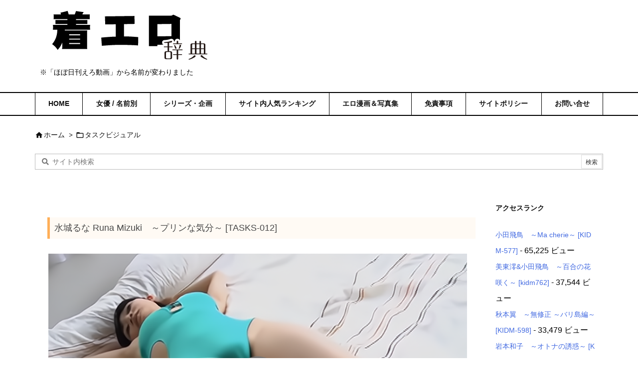

--- FILE ---
content_type: text/html; charset=UTF-8
request_url: https://creative-edge.xyz/mizuki-runa-tasks-012-2/
body_size: 61713
content:
<!DOCTYPE html>
<html lang="ja" itemscope itemtype="https://schema.org/WebPage">
<head prefix="og: http://ogp.me/ns# article: http://ogp.me/ns/article# fb: http://ogp.me/ns/fb#">
<meta charset="UTF-8" />
<meta http-equiv="X-UA-Compatible" content="IE=edge" />
<meta name="viewport" content="width=device-width, initial-scale=1, user-scalable=yes" />
<title>水城るな　～プリンな気分～ [TASKS-012] - 着エロ辞典</title>
<meta name="description" content="水城るな Runa Mizuki　～プリンな気分～ [TASKS-012] 作品紹介 幼さが残る永遠&hellip;">
<meta name="robots" content="index, follow, max-snippet:-1, max-image-preview:large, max-video-preview:-1">
<link rel="canonical" href="https://creative-edge.xyz/mizuki-runa-tasks-012-2/">
<meta property="og:url" content="https://creative-edge.xyz/mizuki-runa-tasks-012-2/">
<meta property="og:site_name" content="着エロ辞典">
<meta property="og:locale" content="ja">
<meta property="og:type" content="article">
<meta property="article:author" content="">
<meta property="article:publisher" content="">
<meta property="article:section" content="タスクビジュアル">
<meta property="article:tag" content="IV">
<meta property="article:tag" content="jk">
<meta property="article:tag" content="おもちゃ">
<meta property="article:tag" content="ちっぱい">
<meta property="article:tag" content="コスプレ">
<meta property="article:tag" content="スレンダー">
<meta property="article:tag" content="レオタード">
<meta property="article:tag" content="制服">
<meta property="article:tag" content="女子校生">
<meta property="article:tag" content="極小水着">
<meta property="article:tag" content="清楚">
<meta property="article:tag" content="童顔">
<meta property="article:tag" content="美少女">
<meta property="article:tag" content="過激着エロ">
<meta property="article:tag" content="食い込み">
<meta property="og:title" content="水城るな　～プリンな気分～ [TASKS-012] - 着エロ辞典">
<meta property="og:description" content="水城るな Runa Mizuki　～プリンな気分～ [TASKS-012] 作品紹介 幼さが残る永遠&hellip;">
<meta property="og:image" content="https://creative-edge.xyz/wp-content/uploads/2017/12/tasks-012_runa_mizuki-captcha2.jpg">
<meta property="og:image:secure_url" content="https://creative-edge.xyz/wp-content/uploads/2017/12/tasks-012_runa_mizuki-captcha2.jpg">
<meta property="og:image:width" content="840">
<meta property="og:image:height" content="506">
<meta property="og:image:alt" content="tasks-012_runa_mizuki-captcha2">
<meta property="fb:pages" content="">
<meta property="fb:admins" content="">
<meta property="fb:app_id" content="">
<meta name="twitter:card" content="summary">
<meta name="twitter:site" content="">
<meta name="twitter:creator" content="">
<meta name="twitter:title" content="水城るな　～プリンな気分～ [TASKS-012] - 着エロ辞典">
<meta name="twitter:description" content="水城るな Runa Mizuki　～プリンな気分～ [TASKS-012] 作品紹介 幼さが残る永遠&hellip;">
<meta name="twitter:image" content="https://creative-edge.xyz/wp-content/uploads/2017/12/tasks-012_runa_mizuki-captcha2.jpg">
<link rel='dns-prefetch' href='//ajax.googleapis.com' />
<link rel='dns-prefetch' href='//www.googletagmanager.com' />
<link rel='dns-prefetch' href='//pagead2.googlesyndication.com' />
<script id="wpp-js" src="https://creative-edge.xyz/wp-content/plugins/wordpress-popular-posts/assets/js/wpp.min.js?ver=7.3.6" data-sampling="1" data-sampling-rate="1" data-api-url="https://creative-edge.xyz/wp-json/wordpress-popular-posts" data-post-id="8905" data-token="753f3699a2" data-lang="0" data-debug="0"></script>
<link rel='preconnect' href='//fonts.googleapis.com' crossorigin />
<link rel="preload" as="style" type="text/css" href="https://creative-edge.xyz/wp-content/themes/luxeritas/style.async.min.css?v=1750246841" />
<link rel="preload" as="font" type="font/woff2" href="https://creative-edge.xyz/wp-content/themes/luxeritas/fonts/icomoon/fonts/icomoon.woff2" crossorigin />
<!-- Google tag (gtag.js) -->
<script async src="https://www.googletagmanager.com/gtag/js?id=UA-102524303-1"></script>
<script>  window.dataLayer = window.dataLayer || [];
  function gtag(){dataLayer.push(arguments);}
  gtag('js', new Date());
  gtag('config', 'UA-102524303-1');</script>
<link rel="canonical" href="https://creative-edge.xyz/mizuki-runa-tasks-012-2/" />
<link rel='shortlink' href='https://creative-edge.xyz/?p=8905' />
<link rel="pingback" href="https://creative-edge.xyz/xmlrpc.php" />
<link rel="alternate" type="application/rss+xml" title="着エロ辞典 RSS Feed" href="https://creative-edge.xyz/feed/" />
<link rel="alternate" type="application/atom+xml" title="着エロ辞典 Atom Feed" href="https://creative-edge.xyz/feed/atom/" />
<meta name="description" content="水城るな Runa Mizuki　～プリンな気分～ 作品紹介 幼さが残る永遠のアイドル水城るなちゃん。今回もプリプリに弾けるボディーを惜しげもなく披露してくれちゃいます！ボディークリームでマッ サージ..." />
<meta name="theme-color" content="#4285f4">
<meta name="format-detection" content="telephone=no">
<meta property="og:type" content="article" />
<meta property="og:url" content="https://creative-edge.xyz/mizuki-runa-tasks-012-2/" />
<meta property="og:title" content="水城るな　～プリンな気分～ [TASKS-012] - 着エロ辞典" />
<meta property="og:description" content="水城るな Runa Mizuki　～プリンな気分～ 作品紹介 幼さが残る永遠のアイドル水城るなちゃん。今回もプリプリに弾けるボディーを惜しげもなく披露してくれちゃいます！ボディーク..." />
<meta property="og:image" content="https://creative-edge.xyz/wp-content/uploads/2017/12/tasks-012_runa_mizuki-captcha2.jpg" />
<meta property="og:image:width" content="840" />
<meta property="og:image:height" content="506" />
<meta property="og:image:alt" content="tasks-012_runa_mizuki-captcha2" />
<meta property="og:site_name" content="着エロ辞典" />
<meta property="og:locale" content="ja_JP" />
<meta property="article:section" content="タスクビジュアル" />
<meta property="article:published_time" content="2017-12-26T20:17:59Z" />
<meta property="article:modified_time" content="2022-02-02T09:32:56Z" />
<meta name="twitter:card" content="summary" />
<meta name="twitter:domain" content="creative-edge.xyz" />
<style id='wp-block-library-theme-inline-css'>
@charset "UTF-8";.wp-block-archives{box-sizing:border-box}.wp-block-archives-dropdown label{display:block}.wp-block-avatar{line-height:0}.wp-block-avatar,.wp-block-avatar img{box-sizing:border-box}.wp-block-avatar.aligncenter{text-align:center}.wp-block-audio{box-sizing:border-box}.wp-block-audio :where(figcaption){margin-bottom:1em;margin-top:.5em}.wp-block-audio audio{min-width:300px;width:100%}.wp-block-button__link{align-content:center;box-sizing:border-box;cursor:pointer;display:inline-block;height:100%;text-align:center;word-break:break-word}.wp-block-button__link.aligncenter{text-align:center}.wp-block-button__link.alignright{text-align:right}:where(.wp-block-button__link){border-radius:9999px;box-shadow:none;padding:calc(.667em + 2px) calc(1.333em + 2px);text-decoration:none}.wp-block-button[style*=text-decoration] .wp-block-button__link{text-decoration:inherit}.wp-block-buttons>.wp-block-button.has-custom-width{max-width:none}.wp-block-buttons>.wp-block-button.has-custom-width .wp-block-button__link{width:100%}.wp-block-buttons>.wp-block-button.has-custom-font-size .wp-block-button__link{font-size:inherit}.wp-block-buttons>.wp-block-button.wp-block-button__width-25{width:calc(25% - var(--wp--style--block-gap,.5em)*.75)}.wp-block-buttons>.wp-block-button.wp-block-button__width-50{width:calc(50% - var(--wp--style--block-gap,.5em)*.5)}.wp-block-buttons>.wp-block-button.wp-block-button__width-75{width:calc(75% - var(--wp--style--block-gap,.5em)*.25)}.wp-block-buttons>.wp-block-button.wp-block-button__width-100{flex-basis:100%;width:100%}.wp-block-buttons.is-vertical>.wp-block-button.wp-block-button__width-25{width:25%}.wp-block-buttons.is-vertical>.wp-block-button.wp-block-button__width-50{width:50%}.wp-block-buttons.is-vertical>.wp-block-button.wp-block-button__width-75{width:75%}.wp-block-button.is-style-squared,.wp-block-button__link.wp-block-button.is-style-squared{border-radius:0}.wp-block-button.no-border-radius,.wp-block-button__link.no-border-radius{border-radius:0!important}:root :where(.wp-block-button .wp-block-button__link.is-style-outline),:root :where(.wp-block-button.is-style-outline>.wp-block-button__link){border:2px solid;padding:.667em 1.333em}:root :where(.wp-block-button .wp-block-button__link.is-style-outline:not(.has-text-color)),:root :where(.wp-block-button.is-style-outline>.wp-block-button__link:not(.has-text-color)){color:currentColor}:root :where(.wp-block-button .wp-block-button__link.is-style-outline:not(.has-background)),:root :where(.wp-block-button.is-style-outline>.wp-block-button__link:not(.has-background)){background-color:initial;background-image:none}.wp-block-buttons{box-sizing:border-box}.wp-block-buttons.is-vertical{flex-direction:column}.wp-block-buttons.is-vertical>.wp-block-button:last-child{margin-bottom:0}.wp-block-buttons>.wp-block-button{display:inline-block;margin:0}.wp-block-buttons.is-content-justification-left{justify-content:flex-start}.wp-block-buttons.is-content-justification-left.is-vertical{align-items:flex-start}.wp-block-buttons.is-content-justification-center{justify-content:center}.wp-block-buttons.is-content-justification-center.is-vertical{align-items:center}.wp-block-buttons.is-content-justification-right{justify-content:flex-end}.wp-block-buttons.is-content-justification-right.is-vertical{align-items:flex-end}.wp-block-buttons.is-content-justification-space-between{justify-content:space-between}.wp-block-buttons.aligncenter{text-align:center}.wp-block-buttons:not(.is-content-justification-space-between,.is-content-justification-right,.is-content-justification-left,.is-content-justification-center) .wp-block-button.aligncenter{margin-left:auto;margin-right:auto;width:100%}.wp-block-buttons[style*=text-decoration] .wp-block-button,.wp-block-buttons[style*=text-decoration] .wp-block-button__link{text-decoration:inherit}.wp-block-buttons.has-custom-font-size .wp-block-button__link{font-size:inherit}.wp-block-buttons .wp-block-button__link{width:100%}.wp-block-button.aligncenter,.wp-block-calendar{text-align:center}.wp-block-calendar td,.wp-block-calendar th{border:1px solid;padding:.25em}.wp-block-calendar th{font-weight:400}.wp-block-calendar caption{background-color:inherit}.wp-block-calendar table{border-collapse:collapse;width:100%}.wp-block-calendar table:where(:not(.has-text-color)){color:#40464d}.wp-block-calendar table:where(:not(.has-text-color)) td,.wp-block-calendar table:where(:not(.has-text-color)) th{border-color:#ddd}.wp-block-calendar table.has-background th{background-color:inherit}.wp-block-calendar table.has-text-color th{color:inherit}:where(.wp-block-calendar table:not(.has-background) th){background:#ddd}.wp-block-categories{box-sizing:border-box}.wp-block-categories.alignleft{margin-right:2em}.wp-block-categories.alignright{margin-left:2em}.wp-block-categories.wp-block-categories-dropdown.aligncenter{text-align:center}.wp-block-categories .wp-block-categories__label{display:block;width:100%}.wp-block-code{box-sizing:border-box}.wp-block-code code{direction:ltr;display:block;font-family:inherit;overflow-wrap:break-word;text-align:initial;white-space:pre-wrap}.wp-block-columns{align-items:normal!important;box-sizing:border-box;display:flex;flex-wrap:wrap!important}@media (min-width:782px){.wp-block-columns{flex-wrap:nowrap!important}}.wp-block-columns.are-vertically-aligned-top{align-items:flex-start}.wp-block-columns.are-vertically-aligned-center{align-items:center}.wp-block-columns.are-vertically-aligned-bottom{align-items:flex-end}@media (max-width:781px){.wp-block-columns:not(.is-not-stacked-on-mobile)>.wp-block-column{flex-basis:100%!important}}@media (min-width:782px){.wp-block-columns:not(.is-not-stacked-on-mobile)>.wp-block-column{flex-basis:0;flex-grow:1}.wp-block-columns:not(.is-not-stacked-on-mobile)>.wp-block-column[style*=flex-basis]{flex-grow:0}}.wp-block-columns.is-not-stacked-on-mobile{flex-wrap:nowrap!important}.wp-block-columns.is-not-stacked-on-mobile>.wp-block-column{flex-basis:0;flex-grow:1}.wp-block-columns.is-not-stacked-on-mobile>.wp-block-column[style*=flex-basis]{flex-grow:0}:where(.wp-block-columns){margin-bottom:1.75em}:where(.wp-block-columns.has-background){padding:1.25em 2.375em}.wp-block-column{flex-grow:1;min-width:0;overflow-wrap:break-word;word-break:break-word}.wp-block-column.is-vertically-aligned-top{align-self:flex-start}.wp-block-column.is-vertically-aligned-center{align-self:center}.wp-block-column.is-vertically-aligned-bottom{align-self:flex-end}.wp-block-column.is-vertically-aligned-stretch{align-self:stretch}.wp-block-column.is-vertically-aligned-bottom,.wp-block-column.is-vertically-aligned-center,.wp-block-column.is-vertically-aligned-top{width:100%}.wp-block-post-comments{box-sizing:border-box}.wp-block-post-comments .alignleft{float:left}.wp-block-post-comments .alignright{float:right}.wp-block-post-comments .navigation:after{clear:both;content:"";display:table}.wp-block-post-comments .commentlist{clear:both;list-style:none;margin:0;padding:0}.wp-block-post-comments .commentlist .comment{min-height:2.25em;padding-left:3.25em}.wp-block-post-comments .commentlist .comment p{font-size:1em;line-height:1.8;margin:1em 0}.wp-block-post-comments .commentlist .children{list-style:none;margin:0;padding:0}.wp-block-post-comments .comment-author{line-height:1.5}.wp-block-post-comments .comment-author .avatar{border-radius:1.5em;display:block;float:left;height:2.5em;margin-right:.75em;margin-top:.5em;width:2.5em}.wp-block-post-comments .comment-author cite{font-style:normal}.wp-block-post-comments .comment-meta{font-size:.875em;line-height:1.5}.wp-block-post-comments .comment-meta b{font-weight:400}.wp-block-post-comments .comment-meta .comment-awaiting-moderation{display:block;margin-bottom:1em;margin-top:1em}.wp-block-post-comments .comment-body .commentmetadata{font-size:.875em}.wp-block-post-comments .comment-form-author label,.wp-block-post-comments .comment-form-comment label,.wp-block-post-comments .comment-form-email label,.wp-block-post-comments .comment-form-url label{display:block;margin-bottom:.25em}.wp-block-post-comments .comment-form input:not([type=submit]):not([type=checkbox]),.wp-block-post-comments .comment-form textarea{box-sizing:border-box;display:block;width:100%}.wp-block-post-comments .comment-form-cookies-consent{display:flex;gap:.25em}.wp-block-post-comments .comment-form-cookies-consent #wp-comment-cookies-consent{margin-top:.35em}.wp-block-post-comments .comment-reply-title{margin-bottom:0}.wp-block-post-comments .comment-reply-title :where(small){font-size:var(--wp--preset--font-size--medium,smaller);margin-left:.5em}.wp-block-post-comments .reply{font-size:.875em;margin-bottom:1.4em}.wp-block-post-comments input:not([type=submit]),.wp-block-post-comments textarea{border:1px solid #949494;font-family:inherit;font-size:1em}.wp-block-post-comments input:not([type=submit]):not([type=checkbox]),.wp-block-post-comments textarea{padding:calc(.667em + 2px)}:where(.wp-block-post-comments input[type=submit]){border:none}.wp-block-comments{box-sizing:border-box}.wp-block-comments-pagination>.wp-block-comments-pagination-next,.wp-block-comments-pagination>.wp-block-comments-pagination-numbers,.wp-block-comments-pagination>.wp-block-comments-pagination-previous{font-size:inherit;margin-bottom:.5em;margin-right:.5em}.wp-block-comments-pagination>.wp-block-comments-pagination-next:last-child,.wp-block-comments-pagination>.wp-block-comments-pagination-numbers:last-child,.wp-block-comments-pagination>.wp-block-comments-pagination-previous:last-child{margin-right:0}.wp-block-comments-pagination .wp-block-comments-pagination-previous-arrow{display:inline-block;margin-right:1ch}.wp-block-comments-pagination .wp-block-comments-pagination-previous-arrow:not(.is-arrow-chevron){transform:scaleX(1)}.wp-block-comments-pagination .wp-block-comments-pagination-next-arrow{display:inline-block;margin-left:1ch}.wp-block-comments-pagination .wp-block-comments-pagination-next-arrow:not(.is-arrow-chevron){transform:scaleX(1)}.wp-block-comments-pagination.aligncenter{justify-content:center}.wp-block-comment-template{box-sizing:border-box;list-style:none;margin-bottom:0;max-width:100%;padding:0}.wp-block-comment-template li{clear:both}.wp-block-comment-template ol{list-style:none;margin-bottom:0;max-width:100%;padding-left:2rem}.wp-block-comment-template.alignleft{float:left}.wp-block-comment-template.aligncenter{margin-left:auto;margin-right:auto;width:fit-content}.wp-block-comment-template.alignright{float:right}.wp-block-comment-date{box-sizing:border-box}.comment-awaiting-moderation{display:block;font-size:.875em;line-height:1.5}.wp-block-comment-author-name,.wp-block-comment-content,.wp-block-comment-edit-link,.wp-block-comment-reply-link{box-sizing:border-box}.wp-block-cover,.wp-block-cover-image{align-items:center;background-position:50%;box-sizing:border-box;display:flex;justify-content:center;min-height:430px;overflow:hidden;overflow:clip;padding:1em;position:relative}.wp-block-cover .has-background-dim:not([class*=-background-color]),.wp-block-cover-image .has-background-dim:not([class*=-background-color]),.wp-block-cover-image.has-background-dim:not([class*=-background-color]),.wp-block-cover.has-background-dim:not([class*=-background-color]){background-color:#000}.wp-block-cover .has-background-dim.has-background-gradient,.wp-block-cover-image .has-background-dim.has-background-gradient{background-color:initial}.wp-block-cover-image.has-background-dim:before,.wp-block-cover.has-background-dim:before{background-color:inherit;content:""}.wp-block-cover .wp-block-cover__background,.wp-block-cover .wp-block-cover__gradient-background,.wp-block-cover-image .wp-block-cover__background,.wp-block-cover-image .wp-block-cover__gradient-background,.wp-block-cover-image.has-background-dim:not(.has-background-gradient):before,.wp-block-cover.has-background-dim:not(.has-background-gradient):before{bottom:0;left:0;opacity:.5;position:absolute;right:0;top:0}.wp-block-cover-image.has-background-dim.has-background-dim-10 .wp-block-cover__background,.wp-block-cover-image.has-background-dim.has-background-dim-10 .wp-block-cover__gradient-background,.wp-block-cover-image.has-background-dim.has-background-dim-10:not(.has-background-gradient):before,.wp-block-cover.has-background-dim.has-background-dim-10 .wp-block-cover__background,.wp-block-cover.has-background-dim.has-background-dim-10 .wp-block-cover__gradient-background,.wp-block-cover.has-background-dim.has-background-dim-10:not(.has-background-gradient):before{opacity:.1}.wp-block-cover-image.has-background-dim.has-background-dim-20 .wp-block-cover__background,.wp-block-cover-image.has-background-dim.has-background-dim-20 .wp-block-cover__gradient-background,.wp-block-cover-image.has-background-dim.has-background-dim-20:not(.has-background-gradient):before,.wp-block-cover.has-background-dim.has-background-dim-20 .wp-block-cover__background,.wp-block-cover.has-background-dim.has-background-dim-20 .wp-block-cover__gradient-background,.wp-block-cover.has-background-dim.has-background-dim-20:not(.has-background-gradient):before{opacity:.2}.wp-block-cover-image.has-background-dim.has-background-dim-30 .wp-block-cover__background,.wp-block-cover-image.has-background-dim.has-background-dim-30 .wp-block-cover__gradient-background,.wp-block-cover-image.has-background-dim.has-background-dim-30:not(.has-background-gradient):before,.wp-block-cover.has-background-dim.has-background-dim-30 .wp-block-cover__background,.wp-block-cover.has-background-dim.has-background-dim-30 .wp-block-cover__gradient-background,.wp-block-cover.has-background-dim.has-background-dim-30:not(.has-background-gradient):before{opacity:.3}.wp-block-cover-image.has-background-dim.has-background-dim-40 .wp-block-cover__background,.wp-block-cover-image.has-background-dim.has-background-dim-40 .wp-block-cover__gradient-background,.wp-block-cover-image.has-background-dim.has-background-dim-40:not(.has-background-gradient):before,.wp-block-cover.has-background-dim.has-background-dim-40 .wp-block-cover__background,.wp-block-cover.has-background-dim.has-background-dim-40 .wp-block-cover__gradient-background,.wp-block-cover.has-background-dim.has-background-dim-40:not(.has-background-gradient):before{opacity:.4}.wp-block-cover-image.has-background-dim.has-background-dim-50 .wp-block-cover__background,.wp-block-cover-image.has-background-dim.has-background-dim-50 .wp-block-cover__gradient-background,.wp-block-cover-image.has-background-dim.has-background-dim-50:not(.has-background-gradient):before,.wp-block-cover.has-background-dim.has-background-dim-50 .wp-block-cover__background,.wp-block-cover.has-background-dim.has-background-dim-50 .wp-block-cover__gradient-background,.wp-block-cover.has-background-dim.has-background-dim-50:not(.has-background-gradient):before{opacity:.5}.wp-block-cover-image.has-background-dim.has-background-dim-60 .wp-block-cover__background,.wp-block-cover-image.has-background-dim.has-background-dim-60 .wp-block-cover__gradient-background,.wp-block-cover-image.has-background-dim.has-background-dim-60:not(.has-background-gradient):before,.wp-block-cover.has-background-dim.has-background-dim-60 .wp-block-cover__background,.wp-block-cover.has-background-dim.has-background-dim-60 .wp-block-cover__gradient-background,.wp-block-cover.has-background-dim.has-background-dim-60:not(.has-background-gradient):before{opacity:.6}.wp-block-cover-image.has-background-dim.has-background-dim-70 .wp-block-cover__background,.wp-block-cover-image.has-background-dim.has-background-dim-70 .wp-block-cover__gradient-background,.wp-block-cover-image.has-background-dim.has-background-dim-70:not(.has-background-gradient):before,.wp-block-cover.has-background-dim.has-background-dim-70 .wp-block-cover__background,.wp-block-cover.has-background-dim.has-background-dim-70 .wp-block-cover__gradient-background,.wp-block-cover.has-background-dim.has-background-dim-70:not(.has-background-gradient):before{opacity:.7}.wp-block-cover-image.has-background-dim.has-background-dim-80 .wp-block-cover__background,.wp-block-cover-image.has-background-dim.has-background-dim-80 .wp-block-cover__gradient-background,.wp-block-cover-image.has-background-dim.has-background-dim-80:not(.has-background-gradient):before,.wp-block-cover.has-background-dim.has-background-dim-80 .wp-block-cover__background,.wp-block-cover.has-background-dim.has-background-dim-80 .wp-block-cover__gradient-background,.wp-block-cover.has-background-dim.has-background-dim-80:not(.has-background-gradient):before{opacity:.8}.wp-block-cover-image.has-background-dim.has-background-dim-90 .wp-block-cover__background,.wp-block-cover-image.has-background-dim.has-background-dim-90 .wp-block-cover__gradient-background,.wp-block-cover-image.has-background-dim.has-background-dim-90:not(.has-background-gradient):before,.wp-block-cover.has-background-dim.has-background-dim-90 .wp-block-cover__background,.wp-block-cover.has-background-dim.has-background-dim-90 .wp-block-cover__gradient-background,.wp-block-cover.has-background-dim.has-background-dim-90:not(.has-background-gradient):before{opacity:.9}.wp-block-cover-image.has-background-dim.has-background-dim-100 .wp-block-cover__background,.wp-block-cover-image.has-background-dim.has-background-dim-100 .wp-block-cover__gradient-background,.wp-block-cover-image.has-background-dim.has-background-dim-100:not(.has-background-gradient):before,.wp-block-cover.has-background-dim.has-background-dim-100 .wp-block-cover__background,.wp-block-cover.has-background-dim.has-background-dim-100 .wp-block-cover__gradient-background,.wp-block-cover.has-background-dim.has-background-dim-100:not(.has-background-gradient):before{opacity:1}.wp-block-cover .wp-block-cover__background.has-background-dim.has-background-dim-0,.wp-block-cover .wp-block-cover__gradient-background.has-background-dim.has-background-dim-0,.wp-block-cover-image .wp-block-cover__background.has-background-dim.has-background-dim-0,.wp-block-cover-image .wp-block-cover__gradient-background.has-background-dim.has-background-dim-0{opacity:0}.wp-block-cover .wp-block-cover__background.has-background-dim.has-background-dim-10,.wp-block-cover .wp-block-cover__gradient-background.has-background-dim.has-background-dim-10,.wp-block-cover-image .wp-block-cover__background.has-background-dim.has-background-dim-10,.wp-block-cover-image .wp-block-cover__gradient-background.has-background-dim.has-background-dim-10{opacity:.1}.wp-block-cover .wp-block-cover__background.has-background-dim.has-background-dim-20,.wp-block-cover .wp-block-cover__gradient-background.has-background-dim.has-background-dim-20,.wp-block-cover-image .wp-block-cover__background.has-background-dim.has-background-dim-20,.wp-block-cover-image .wp-block-cover__gradient-background.has-background-dim.has-background-dim-20{opacity:.2}.wp-block-cover .wp-block-cover__background.has-background-dim.has-background-dim-30,.wp-block-cover .wp-block-cover__gradient-background.has-background-dim.has-background-dim-30,.wp-block-cover-image .wp-block-cover__background.has-background-dim.has-background-dim-30,.wp-block-cover-image .wp-block-cover__gradient-background.has-background-dim.has-background-dim-30{opacity:.3}.wp-block-cover .wp-block-cover__background.has-background-dim.has-background-dim-40,.wp-block-cover .wp-block-cover__gradient-background.has-background-dim.has-background-dim-40,.wp-block-cover-image .wp-block-cover__background.has-background-dim.has-background-dim-40,.wp-block-cover-image .wp-block-cover__gradient-background.has-background-dim.has-background-dim-40{opacity:.4}.wp-block-cover .wp-block-cover__background.has-background-dim.has-background-dim-50,.wp-block-cover .wp-block-cover__gradient-background.has-background-dim.has-background-dim-50,.wp-block-cover-image .wp-block-cover__background.has-background-dim.has-background-dim-50,.wp-block-cover-image .wp-block-cover__gradient-background.has-background-dim.has-background-dim-50{opacity:.5}.wp-block-cover .wp-block-cover__background.has-background-dim.has-background-dim-60,.wp-block-cover .wp-block-cover__gradient-background.has-background-dim.has-background-dim-60,.wp-block-cover-image .wp-block-cover__background.has-background-dim.has-background-dim-60,.wp-block-cover-image .wp-block-cover__gradient-background.has-background-dim.has-background-dim-60{opacity:.6}.wp-block-cover .wp-block-cover__background.has-background-dim.has-background-dim-70,.wp-block-cover .wp-block-cover__gradient-background.has-background-dim.has-background-dim-70,.wp-block-cover-image .wp-block-cover__background.has-background-dim.has-background-dim-70,.wp-block-cover-image .wp-block-cover__gradient-background.has-background-dim.has-background-dim-70{opacity:.7}.wp-block-cover .wp-block-cover__background.has-background-dim.has-background-dim-80,.wp-block-cover .wp-block-cover__gradient-background.has-background-dim.has-background-dim-80,.wp-block-cover-image .wp-block-cover__background.has-background-dim.has-background-dim-80,.wp-block-cover-image .wp-block-cover__gradient-background.has-background-dim.has-background-dim-80{opacity:.8}.wp-block-cover .wp-block-cover__background.has-background-dim.has-background-dim-90,.wp-block-cover .wp-block-cover__gradient-background.has-background-dim.has-background-dim-90,.wp-block-cover-image .wp-block-cover__background.has-background-dim.has-background-dim-90,.wp-block-cover-image .wp-block-cover__gradient-background.has-background-dim.has-background-dim-90{opacity:.9}.wp-block-cover .wp-block-cover__background.has-background-dim.has-background-dim-100,.wp-block-cover .wp-block-cover__gradient-background.has-background-dim.has-background-dim-100,.wp-block-cover-image .wp-block-cover__background.has-background-dim.has-background-dim-100,.wp-block-cover-image .wp-block-cover__gradient-background.has-background-dim.has-background-dim-100{opacity:1}.wp-block-cover-image.alignleft,.wp-block-cover-image.alignright,.wp-block-cover.alignleft,.wp-block-cover.alignright{max-width:420px;width:100%}.wp-block-cover-image.aligncenter,.wp-block-cover-image.alignleft,.wp-block-cover-image.alignright,.wp-block-cover.aligncenter,.wp-block-cover.alignleft,.wp-block-cover.alignright{display:flex}.wp-block-cover .wp-block-cover__inner-container,.wp-block-cover-image .wp-block-cover__inner-container{color:inherit;position:relative;width:100%}.wp-block-cover-image.is-position-top-left,.wp-block-cover.is-position-top-left{align-items:flex-start;justify-content:flex-start}.wp-block-cover-image.is-position-top-center,.wp-block-cover.is-position-top-center{align-items:flex-start;justify-content:center}.wp-block-cover-image.is-position-top-right,.wp-block-cover.is-position-top-right{align-items:flex-start;justify-content:flex-end}.wp-block-cover-image.is-position-center-left,.wp-block-cover.is-position-center-left{align-items:center;justify-content:flex-start}.wp-block-cover-image.is-position-center-center,.wp-block-cover.is-position-center-center{align-items:center;justify-content:center}.wp-block-cover-image.is-position-center-right,.wp-block-cover.is-position-center-right{align-items:center;justify-content:flex-end}.wp-block-cover-image.is-position-bottom-left,.wp-block-cover.is-position-bottom-left{align-items:flex-end;justify-content:flex-start}.wp-block-cover-image.is-position-bottom-center,.wp-block-cover.is-position-bottom-center{align-items:flex-end;justify-content:center}.wp-block-cover-image.is-position-bottom-right,.wp-block-cover.is-position-bottom-right{align-items:flex-end;justify-content:flex-end}.wp-block-cover-image.has-custom-content-position.has-custom-content-position .wp-block-cover__inner-container,.wp-block-cover.has-custom-content-position.has-custom-content-position .wp-block-cover__inner-container{margin:0}.wp-block-cover-image.has-custom-content-position.has-custom-content-position.is-position-bottom-left .wp-block-cover__inner-container,.wp-block-cover-image.has-custom-content-position.has-custom-content-position.is-position-bottom-right .wp-block-cover__inner-container,.wp-block-cover-image.has-custom-content-position.has-custom-content-position.is-position-center-left .wp-block-cover__inner-container,.wp-block-cover-image.has-custom-content-position.has-custom-content-position.is-position-center-right .wp-block-cover__inner-container,.wp-block-cover-image.has-custom-content-position.has-custom-content-position.is-position-top-left .wp-block-cover__inner-container,.wp-block-cover-image.has-custom-content-position.has-custom-content-position.is-position-top-right .wp-block-cover__inner-container,.wp-block-cover.has-custom-content-position.has-custom-content-position.is-position-bottom-left .wp-block-cover__inner-container,.wp-block-cover.has-custom-content-position.has-custom-content-position.is-position-bottom-right .wp-block-cover__inner-container,.wp-block-cover.has-custom-content-position.has-custom-content-position.is-position-center-left .wp-block-cover__inner-container,.wp-block-cover.has-custom-content-position.has-custom-content-position.is-position-center-right .wp-block-cover__inner-container,.wp-block-cover.has-custom-content-position.has-custom-content-position.is-position-top-left .wp-block-cover__inner-container,.wp-block-cover.has-custom-content-position.has-custom-content-position.is-position-top-right .wp-block-cover__inner-container{margin:0;width:auto}.wp-block-cover .wp-block-cover__image-background,.wp-block-cover video.wp-block-cover__video-background,.wp-block-cover-image .wp-block-cover__image-background,.wp-block-cover-image video.wp-block-cover__video-background{border:none;bottom:0;box-shadow:none;height:100%;left:0;margin:0;max-height:none;max-width:none;object-fit:cover;outline:none;padding:0;position:absolute;right:0;top:0;width:100%}.wp-block-cover-image.has-parallax,.wp-block-cover.has-parallax,.wp-block-cover__image-background.has-parallax,video.wp-block-cover__video-background.has-parallax{background-attachment:fixed;background-repeat:no-repeat;background-size:cover}@supports (-webkit-touch-callout:inherit){.wp-block-cover-image.has-parallax,.wp-block-cover.has-parallax,.wp-block-cover__image-background.has-parallax,video.wp-block-cover__video-background.has-parallax{background-attachment:scroll}}@media (prefers-reduced-motion:reduce){.wp-block-cover-image.has-parallax,.wp-block-cover.has-parallax,.wp-block-cover__image-background.has-parallax,video.wp-block-cover__video-background.has-parallax{background-attachment:scroll}}.wp-block-cover-image.is-repeated,.wp-block-cover.is-repeated,.wp-block-cover__image-background.is-repeated,video.wp-block-cover__video-background.is-repeated{background-repeat:repeat;background-size:auto}.wp-block-cover-image-text,.wp-block-cover-image-text a,.wp-block-cover-image-text a:active,.wp-block-cover-image-text a:focus,.wp-block-cover-image-text a:hover,.wp-block-cover-text,.wp-block-cover-text a,.wp-block-cover-text a:active,.wp-block-cover-text a:focus,.wp-block-cover-text a:hover,section.wp-block-cover-image h2,section.wp-block-cover-image h2 a,section.wp-block-cover-image h2 a:active,section.wp-block-cover-image h2 a:focus,section.wp-block-cover-image h2 a:hover{color:#fff}.wp-block-cover-image .wp-block-cover.has-left-content{justify-content:flex-start}.wp-block-cover-image .wp-block-cover.has-right-content{justify-content:flex-end}.wp-block-cover-image.has-left-content .wp-block-cover-image-text,.wp-block-cover.has-left-content .wp-block-cover-text,section.wp-block-cover-image.has-left-content>h2{margin-left:0;text-align:left}.wp-block-cover-image.has-right-content .wp-block-cover-image-text,.wp-block-cover.has-right-content .wp-block-cover-text,section.wp-block-cover-image.has-right-content>h2{margin-right:0;text-align:right}.wp-block-cover .wp-block-cover-text,.wp-block-cover-image .wp-block-cover-image-text,section.wp-block-cover-image>h2{font-size:2em;line-height:1.25;margin-bottom:0;max-width:840px;padding:.44em;text-align:center;z-index:1}:where(.wp-block-cover-image:not(.has-text-color)),:where(.wp-block-cover:not(.has-text-color)){color:#fff}:where(.wp-block-cover-image.is-light:not(.has-text-color)),:where(.wp-block-cover.is-light:not(.has-text-color)){color:#000}:root :where(.wp-block-cover h1:not(.has-text-color)),:root :where(.wp-block-cover h2:not(.has-text-color)),:root :where(.wp-block-cover h3:not(.has-text-color)),:root :where(.wp-block-cover h4:not(.has-text-color)),:root :where(.wp-block-cover h5:not(.has-text-color)),:root :where(.wp-block-cover h6:not(.has-text-color)),:root :where(.wp-block-cover p:not(.has-text-color)){color:inherit}body:not(.editor-styles-wrapper) .wp-block-cover:not(.wp-block-cover:has(.wp-block-cover__background+.wp-block-cover__inner-container)) .wp-block-cover__image-background,body:not(.editor-styles-wrapper) .wp-block-cover:not(.wp-block-cover:has(.wp-block-cover__background+.wp-block-cover__inner-container)) .wp-block-cover__video-background{z-index:0}body:not(.editor-styles-wrapper) .wp-block-cover:not(.wp-block-cover:has(.wp-block-cover__background+.wp-block-cover__inner-container)) .wp-block-cover__background,body:not(.editor-styles-wrapper) .wp-block-cover:not(.wp-block-cover:has(.wp-block-cover__background+.wp-block-cover__inner-container)) .wp-block-cover__gradient-background,body:not(.editor-styles-wrapper) .wp-block-cover:not(.wp-block-cover:has(.wp-block-cover__background+.wp-block-cover__inner-container)) .wp-block-cover__inner-container,body:not(.editor-styles-wrapper) .wp-block-cover:not(.wp-block-cover:has(.wp-block-cover__background+.wp-block-cover__inner-container)).has-background-dim:not(.has-background-gradient):before{z-index:1}.has-modal-open body:not(.editor-styles-wrapper) .wp-block-cover:not(.wp-block-cover:has(.wp-block-cover__background+.wp-block-cover__inner-container)) .wp-block-cover__inner-container{z-index:auto}.wp-block-details{box-sizing:border-box}.wp-block-details summary{cursor:pointer}.wp-block-embed.alignleft,.wp-block-embed.alignright,.wp-block[data-align=left]>[data-type="core/embed"],.wp-block[data-align=right]>[data-type="core/embed"]{max-width:360px;width:100%}.wp-block-embed.alignleft .wp-block-embed__wrapper,.wp-block-embed.alignright .wp-block-embed__wrapper,.wp-block[data-align=left]>[data-type="core/embed"] .wp-block-embed__wrapper,.wp-block[data-align=right]>[data-type="core/embed"] .wp-block-embed__wrapper{min-width:280px}.wp-block-cover .wp-block-embed{min-height:240px;min-width:320px}.wp-block-embed{overflow-wrap:break-word}.wp-block-embed :where(figcaption){margin-bottom:1em;margin-top:.5em}.wp-block-embed iframe{max-width:100%}.wp-block-embed__wrapper{position:relative}.wp-embed-responsive .wp-has-aspect-ratio .wp-block-embed__wrapper:before{content:"";display:block;padding-top:50%}.wp-embed-responsive .wp-has-aspect-ratio iframe{bottom:0;height:100%;left:0;position:absolute;right:0;top:0;width:100%}.wp-embed-responsive .wp-embed-aspect-21-9 .wp-block-embed__wrapper:before{padding-top:42.85%}.wp-embed-responsive .wp-embed-aspect-18-9 .wp-block-embed__wrapper:before{padding-top:50%}.wp-embed-responsive .wp-embed-aspect-16-9 .wp-block-embed__wrapper:before{padding-top:56.25%}.wp-embed-responsive .wp-embed-aspect-4-3 .wp-block-embed__wrapper:before{padding-top:75%}.wp-embed-responsive .wp-embed-aspect-1-1 .wp-block-embed__wrapper:before{padding-top:100%}.wp-embed-responsive .wp-embed-aspect-9-16 .wp-block-embed__wrapper:before{padding-top:177.77%}.wp-embed-responsive .wp-embed-aspect-1-2 .wp-block-embed__wrapper:before{padding-top:200%}.wp-block-file{box-sizing:border-box}.wp-block-file:not(.wp-element-button){font-size:.8em}.wp-block-file.aligncenter{text-align:center}.wp-block-file.alignright{text-align:right}.wp-block-file *+.wp-block-file__button{margin-left:.75em}:where(.wp-block-file){margin-bottom:1.5em}.wp-block-file__embed{margin-bottom:1em}:where(.wp-block-file__button){border-radius:2em;display:inline-block;padding:.5em 1em}:where(.wp-block-file__button):is(a):active,:where(.wp-block-file__button):is(a):focus,:where(.wp-block-file__button):is(a):hover,:where(.wp-block-file__button):is(a):visited{box-shadow:none;color:#fff;opacity:.85;text-decoration:none}.wp-block-form-input__label{display:flex;flex-direction:column;gap:.25em;margin-bottom:.5em;width:100%}.wp-block-form-input__label.is-label-inline{align-items:center;flex-direction:row;gap:.5em}.wp-block-form-input__label.is-label-inline .wp-block-form-input__label-content{margin-bottom:.5em}.wp-block-form-input__label:has(input[type=checkbox]){flex-direction:row;width:fit-content}.wp-block-form-input__label:has(input[type=checkbox]) .wp-block-form-input__label-content{margin:0}.wp-block-form-input__label:has(.wp-block-form-input__label-content+input[type=checkbox]){flex-direction:row-reverse}.wp-block-form-input__label-content{width:fit-content}.wp-block-form-input__input{font-size:1em;margin-bottom:.5em;padding:0 .5em}.wp-block-form-input__input[type=date],.wp-block-form-input__input[type=datetime-local],.wp-block-form-input__input[type=datetime],.wp-block-form-input__input[type=email],.wp-block-form-input__input[type=month],.wp-block-form-input__input[type=number],.wp-block-form-input__input[type=password],.wp-block-form-input__input[type=search],.wp-block-form-input__input[type=tel],.wp-block-form-input__input[type=text],.wp-block-form-input__input[type=time],.wp-block-form-input__input[type=url],.wp-block-form-input__input[type=week]{border:1px solid;line-height:2;min-height:2em}textarea.wp-block-form-input__input{min-height:10em}.blocks-gallery-grid:not(.has-nested-images),.wp-block-gallery:not(.has-nested-images){display:flex;flex-wrap:wrap;list-style-type:none;margin:0;padding:0}.blocks-gallery-grid:not(.has-nested-images) .blocks-gallery-image,.blocks-gallery-grid:not(.has-nested-images) .blocks-gallery-item,.wp-block-gallery:not(.has-nested-images) .blocks-gallery-image,.wp-block-gallery:not(.has-nested-images) .blocks-gallery-item{display:flex;flex-direction:column;flex-grow:1;justify-content:center;margin:0 1em 1em 0;position:relative;width:calc(50% - 1em)}.blocks-gallery-grid:not(.has-nested-images) .blocks-gallery-image:nth-of-type(2n),.blocks-gallery-grid:not(.has-nested-images) .blocks-gallery-item:nth-of-type(2n),.wp-block-gallery:not(.has-nested-images) .blocks-gallery-image:nth-of-type(2n),.wp-block-gallery:not(.has-nested-images) .blocks-gallery-item:nth-of-type(2n){margin-right:0}.blocks-gallery-grid:not(.has-nested-images) .blocks-gallery-image figure,.blocks-gallery-grid:not(.has-nested-images) .blocks-gallery-item figure,.wp-block-gallery:not(.has-nested-images) .blocks-gallery-image figure,.wp-block-gallery:not(.has-nested-images) .blocks-gallery-item figure{align-items:flex-end;display:flex;height:100%;justify-content:flex-start;margin:0}.blocks-gallery-grid:not(.has-nested-images) .blocks-gallery-image img,.blocks-gallery-grid:not(.has-nested-images) .blocks-gallery-item img,.wp-block-gallery:not(.has-nested-images) .blocks-gallery-image img,.wp-block-gallery:not(.has-nested-images) .blocks-gallery-item img{display:block;height:auto;max-width:100%;width:auto}.blocks-gallery-grid:not(.has-nested-images) .blocks-gallery-image figcaption,.blocks-gallery-grid:not(.has-nested-images) .blocks-gallery-item figcaption,.wp-block-gallery:not(.has-nested-images) .blocks-gallery-image figcaption,.wp-block-gallery:not(.has-nested-images) .blocks-gallery-item figcaption{background:linear-gradient(0deg,#000000b3,#0000004d 70%,#0000);bottom:0;box-sizing:border-box;color:#fff;font-size:.8em;margin:0;max-height:100%;overflow:auto;padding:3em .77em .7em;position:absolute;text-align:center;width:100%;z-index:2}.blocks-gallery-grid:not(.has-nested-images) .blocks-gallery-image figcaption img,.blocks-gallery-grid:not(.has-nested-images) .blocks-gallery-item figcaption img,.wp-block-gallery:not(.has-nested-images) .blocks-gallery-image figcaption img,.wp-block-gallery:not(.has-nested-images) .blocks-gallery-item figcaption img{display:inline}.blocks-gallery-grid:not(.has-nested-images) figcaption,.wp-block-gallery:not(.has-nested-images) figcaption{flex-grow:1}.blocks-gallery-grid:not(.has-nested-images).is-cropped .blocks-gallery-image a,.blocks-gallery-grid:not(.has-nested-images).is-cropped .blocks-gallery-image img,.blocks-gallery-grid:not(.has-nested-images).is-cropped .blocks-gallery-item a,.blocks-gallery-grid:not(.has-nested-images).is-cropped .blocks-gallery-item img,.wp-block-gallery:not(.has-nested-images).is-cropped .blocks-gallery-image a,.wp-block-gallery:not(.has-nested-images).is-cropped .blocks-gallery-image img,.wp-block-gallery:not(.has-nested-images).is-cropped .blocks-gallery-item a,.wp-block-gallery:not(.has-nested-images).is-cropped .blocks-gallery-item img{flex:1;height:100%;object-fit:cover;width:100%}.blocks-gallery-grid:not(.has-nested-images).columns-1 .blocks-gallery-image,.blocks-gallery-grid:not(.has-nested-images).columns-1 .blocks-gallery-item,.wp-block-gallery:not(.has-nested-images).columns-1 .blocks-gallery-image,.wp-block-gallery:not(.has-nested-images).columns-1 .blocks-gallery-item{margin-right:0;width:100%}@media (min-width:600px){.blocks-gallery-grid:not(.has-nested-images).columns-3 .blocks-gallery-image,.blocks-gallery-grid:not(.has-nested-images).columns-3 .blocks-gallery-item,.wp-block-gallery:not(.has-nested-images).columns-3 .blocks-gallery-image,.wp-block-gallery:not(.has-nested-images).columns-3 .blocks-gallery-item{margin-right:1em;width:calc(33.33333% - .66667em)}.blocks-gallery-grid:not(.has-nested-images).columns-4 .blocks-gallery-image,.blocks-gallery-grid:not(.has-nested-images).columns-4 .blocks-gallery-item,.wp-block-gallery:not(.has-nested-images).columns-4 .blocks-gallery-image,.wp-block-gallery:not(.has-nested-images).columns-4 .blocks-gallery-item{margin-right:1em;width:calc(25% - .75em)}.blocks-gallery-grid:not(.has-nested-images).columns-5 .blocks-gallery-image,.blocks-gallery-grid:not(.has-nested-images).columns-5 .blocks-gallery-item,.wp-block-gallery:not(.has-nested-images).columns-5 .blocks-gallery-image,.wp-block-gallery:not(.has-nested-images).columns-5 .blocks-gallery-item{margin-right:1em;width:calc(20% - .8em)}.blocks-gallery-grid:not(.has-nested-images).columns-6 .blocks-gallery-image,.blocks-gallery-grid:not(.has-nested-images).columns-6 .blocks-gallery-item,.wp-block-gallery:not(.has-nested-images).columns-6 .blocks-gallery-image,.wp-block-gallery:not(.has-nested-images).columns-6 .blocks-gallery-item{margin-right:1em;width:calc(16.66667% - .83333em)}.blocks-gallery-grid:not(.has-nested-images).columns-7 .blocks-gallery-image,.blocks-gallery-grid:not(.has-nested-images).columns-7 .blocks-gallery-item,.wp-block-gallery:not(.has-nested-images).columns-7 .blocks-gallery-image,.wp-block-gallery:not(.has-nested-images).columns-7 .blocks-gallery-item{margin-right:1em;width:calc(14.28571% - .85714em)}.blocks-gallery-grid:not(.has-nested-images).columns-8 .blocks-gallery-image,.blocks-gallery-grid:not(.has-nested-images).columns-8 .blocks-gallery-item,.wp-block-gallery:not(.has-nested-images).columns-8 .blocks-gallery-image,.wp-block-gallery:not(.has-nested-images).columns-8 .blocks-gallery-item{margin-right:1em;width:calc(12.5% - .875em)}.blocks-gallery-grid:not(.has-nested-images).columns-1 .blocks-gallery-image:nth-of-type(1n),.blocks-gallery-grid:not(.has-nested-images).columns-1 .blocks-gallery-item:nth-of-type(1n),.blocks-gallery-grid:not(.has-nested-images).columns-2 .blocks-gallery-image:nth-of-type(2n),.blocks-gallery-grid:not(.has-nested-images).columns-2 .blocks-gallery-item:nth-of-type(2n),.blocks-gallery-grid:not(.has-nested-images).columns-3 .blocks-gallery-image:nth-of-type(3n),.blocks-gallery-grid:not(.has-nested-images).columns-3 .blocks-gallery-item:nth-of-type(3n),.blocks-gallery-grid:not(.has-nested-images).columns-4 .blocks-gallery-image:nth-of-type(4n),.blocks-gallery-grid:not(.has-nested-images).columns-4 .blocks-gallery-item:nth-of-type(4n),.blocks-gallery-grid:not(.has-nested-images).columns-5 .blocks-gallery-image:nth-of-type(5n),.blocks-gallery-grid:not(.has-nested-images).columns-5 .blocks-gallery-item:nth-of-type(5n),.blocks-gallery-grid:not(.has-nested-images).columns-6 .blocks-gallery-image:nth-of-type(6n),.blocks-gallery-grid:not(.has-nested-images).columns-6 .blocks-gallery-item:nth-of-type(6n),.blocks-gallery-grid:not(.has-nested-images).columns-7 .blocks-gallery-image:nth-of-type(7n),.blocks-gallery-grid:not(.has-nested-images).columns-7 .blocks-gallery-item:nth-of-type(7n),.blocks-gallery-grid:not(.has-nested-images).columns-8 .blocks-gallery-image:nth-of-type(8n),.blocks-gallery-grid:not(.has-nested-images).columns-8 .blocks-gallery-item:nth-of-type(8n),.wp-block-gallery:not(.has-nested-images).columns-1 .blocks-gallery-image:nth-of-type(1n),.wp-block-gallery:not(.has-nested-images).columns-1 .blocks-gallery-item:nth-of-type(1n),.wp-block-gallery:not(.has-nested-images).columns-2 .blocks-gallery-image:nth-of-type(2n),.wp-block-gallery:not(.has-nested-images).columns-2 .blocks-gallery-item:nth-of-type(2n),.wp-block-gallery:not(.has-nested-images).columns-3 .blocks-gallery-image:nth-of-type(3n),.wp-block-gallery:not(.has-nested-images).columns-3 .blocks-gallery-item:nth-of-type(3n),.wp-block-gallery:not(.has-nested-images).columns-4 .blocks-gallery-image:nth-of-type(4n),.wp-block-gallery:not(.has-nested-images).columns-4 .blocks-gallery-item:nth-of-type(4n),.wp-block-gallery:not(.has-nested-images).columns-5 .blocks-gallery-image:nth-of-type(5n),.wp-block-gallery:not(.has-nested-images).columns-5 .blocks-gallery-item:nth-of-type(5n),.wp-block-gallery:not(.has-nested-images).columns-6 .blocks-gallery-image:nth-of-type(6n),.wp-block-gallery:not(.has-nested-images).columns-6 .blocks-gallery-item:nth-of-type(6n),.wp-block-gallery:not(.has-nested-images).columns-7 .blocks-gallery-image:nth-of-type(7n),.wp-block-gallery:not(.has-nested-images).columns-7 .blocks-gallery-item:nth-of-type(7n),.wp-block-gallery:not(.has-nested-images).columns-8 .blocks-gallery-image:nth-of-type(8n),.wp-block-gallery:not(.has-nested-images).columns-8 .blocks-gallery-item:nth-of-type(8n){margin-right:0}}.blocks-gallery-grid:not(.has-nested-images) .blocks-gallery-image:last-child,.blocks-gallery-grid:not(.has-nested-images) .blocks-gallery-item:last-child,.wp-block-gallery:not(.has-nested-images) .blocks-gallery-image:last-child,.wp-block-gallery:not(.has-nested-images) .blocks-gallery-item:last-child{margin-right:0}.blocks-gallery-grid:not(.has-nested-images).alignleft,.blocks-gallery-grid:not(.has-nested-images).alignright,.wp-block-gallery:not(.has-nested-images).alignleft,.wp-block-gallery:not(.has-nested-images).alignright{max-width:420px;width:100%}.blocks-gallery-grid:not(.has-nested-images).aligncenter .blocks-gallery-item figure,.wp-block-gallery:not(.has-nested-images).aligncenter .blocks-gallery-item figure{justify-content:center}.wp-block-gallery:not(.is-cropped) .blocks-gallery-item{align-self:flex-start}figure.wp-block-gallery.has-nested-images{align-items:normal}.wp-block-gallery.has-nested-images figure.wp-block-image:not(#individual-image){margin:0;width:calc(50% - var(--wp--style--unstable-gallery-gap,16px)/2)}.wp-block-gallery.has-nested-images figure.wp-block-image{box-sizing:border-box;display:flex;flex-direction:column;flex-grow:1;justify-content:center;max-width:100%;position:relative}.wp-block-gallery.has-nested-images figure.wp-block-image>a,.wp-block-gallery.has-nested-images figure.wp-block-image>div{flex-direction:column;flex-grow:1;margin:0}.wp-block-gallery.has-nested-images figure.wp-block-image img{display:block;height:auto;max-width:100%!important;width:auto}.wp-block-gallery.has-nested-images figure.wp-block-image figcaption,.wp-block-gallery.has-nested-images figure.wp-block-image:has(figcaption):before{bottom:0;left:0;max-height:100%;position:absolute;right:0}.wp-block-gallery.has-nested-images figure.wp-block-image:has(figcaption):before{-webkit-backdrop-filter:blur(3px);backdrop-filter:blur(3px);content:"";height:100%;-webkit-mask-image:linear-gradient(0deg,#000 20%,#0000);mask-image:linear-gradient(0deg,#000 20%,#0000);max-height:40%}.wp-block-gallery.has-nested-images figure.wp-block-image figcaption{background:linear-gradient(0deg,#0006,#0000);box-sizing:border-box;color:#fff;font-size:13px;margin:0;overflow:auto;padding:1em;scrollbar-color:#0000 #0000;scrollbar-gutter:stable both-edges;scrollbar-width:thin;text-align:center;text-shadow:0 0 1.5px #000;will-change:transform}.wp-block-gallery.has-nested-images figure.wp-block-image figcaption::-webkit-scrollbar{height:12px;width:12px}.wp-block-gallery.has-nested-images figure.wp-block-image figcaption::-webkit-scrollbar-track{background-color:initial}.wp-block-gallery.has-nested-images figure.wp-block-image figcaption::-webkit-scrollbar-thumb{background-clip:padding-box;background-color:initial;border:3px solid #0000;border-radius:8px}.wp-block-gallery.has-nested-images figure.wp-block-image figcaption:focus-within::-webkit-scrollbar-thumb,.wp-block-gallery.has-nested-images figure.wp-block-image figcaption:focus::-webkit-scrollbar-thumb,.wp-block-gallery.has-nested-images figure.wp-block-image figcaption:hover::-webkit-scrollbar-thumb{background-color:#fffc}.wp-block-gallery.has-nested-images figure.wp-block-image figcaption:focus,.wp-block-gallery.has-nested-images figure.wp-block-image figcaption:focus-within,.wp-block-gallery.has-nested-images figure.wp-block-image figcaption:hover{scrollbar-color:#fffc #0000}@media (hover:none){.wp-block-gallery.has-nested-images figure.wp-block-image figcaption{scrollbar-color:#fffc #0000}}.wp-block-gallery.has-nested-images figure.wp-block-image figcaption img{display:inline}.wp-block-gallery.has-nested-images figure.wp-block-image figcaption a{color:inherit}.wp-block-gallery.has-nested-images figure.wp-block-image.has-custom-border img{box-sizing:border-box}.wp-block-gallery.has-nested-images figure.wp-block-image.has-custom-border>a,.wp-block-gallery.has-nested-images figure.wp-block-image.has-custom-border>div,.wp-block-gallery.has-nested-images figure.wp-block-image.is-style-rounded>a,.wp-block-gallery.has-nested-images figure.wp-block-image.is-style-rounded>div{flex:1 1 auto}.wp-block-gallery.has-nested-images figure.wp-block-image.has-custom-border figcaption,.wp-block-gallery.has-nested-images figure.wp-block-image.is-style-rounded figcaption{background:none;color:inherit;flex:initial;margin:0;padding:10px 10px 9px;position:relative;text-shadow:none}.wp-block-gallery.has-nested-images figure.wp-block-image.has-custom-border:before,.wp-block-gallery.has-nested-images figure.wp-block-image.is-style-rounded:before{content:none}.wp-block-gallery.has-nested-images figcaption{flex-basis:100%;flex-grow:1;text-align:center}.wp-block-gallery.has-nested-images:not(.is-cropped) figure.wp-block-image:not(#individual-image){margin-bottom:auto;margin-top:0}.wp-block-gallery.has-nested-images.is-cropped figure.wp-block-image:not(#individual-image){align-self:inherit}.wp-block-gallery.has-nested-images.is-cropped figure.wp-block-image:not(#individual-image)>a,.wp-block-gallery.has-nested-images.is-cropped figure.wp-block-image:not(#individual-image)>div:not(.components-drop-zone){display:flex}.wp-block-gallery.has-nested-images.is-cropped figure.wp-block-image:not(#individual-image) a,.wp-block-gallery.has-nested-images.is-cropped figure.wp-block-image:not(#individual-image) img{flex:1 0 0%;height:100%;object-fit:cover;width:100%}.wp-block-gallery.has-nested-images.columns-1 figure.wp-block-image:not(#individual-image){width:100%}@media (min-width:600px){.wp-block-gallery.has-nested-images.columns-3 figure.wp-block-image:not(#individual-image){width:calc(33.33333% - var(--wp--style--unstable-gallery-gap,16px)*.66667)}.wp-block-gallery.has-nested-images.columns-4 figure.wp-block-image:not(#individual-image){width:calc(25% - var(--wp--style--unstable-gallery-gap,16px)*.75)}.wp-block-gallery.has-nested-images.columns-5 figure.wp-block-image:not(#individual-image){width:calc(20% - var(--wp--style--unstable-gallery-gap,16px)*.8)}.wp-block-gallery.has-nested-images.columns-6 figure.wp-block-image:not(#individual-image){width:calc(16.66667% - var(--wp--style--unstable-gallery-gap,16px)*.83333)}.wp-block-gallery.has-nested-images.columns-7 figure.wp-block-image:not(#individual-image){width:calc(14.28571% - var(--wp--style--unstable-gallery-gap,16px)*.85714)}.wp-block-gallery.has-nested-images.columns-8 figure.wp-block-image:not(#individual-image){width:calc(12.5% - var(--wp--style--unstable-gallery-gap,16px)*.875)}.wp-block-gallery.has-nested-images.columns-default figure.wp-block-image:not(#individual-image){width:calc(33.33% - var(--wp--style--unstable-gallery-gap,16px)*.66667)}.wp-block-gallery.has-nested-images.columns-default figure.wp-block-image:not(#individual-image):first-child:nth-last-child(2),.wp-block-gallery.has-nested-images.columns-default figure.wp-block-image:not(#individual-image):first-child:nth-last-child(2)~figure.wp-block-image:not(#individual-image){width:calc(50% - var(--wp--style--unstable-gallery-gap,16px)*.5)}.wp-block-gallery.has-nested-images.columns-default figure.wp-block-image:not(#individual-image):first-child:last-child{width:100%}}.wp-block-gallery.has-nested-images.alignleft,.wp-block-gallery.has-nested-images.alignright{max-width:420px;width:100%}.wp-block-gallery.has-nested-images.aligncenter{justify-content:center}.wp-block-group{box-sizing:border-box}:where(.wp-block-group.wp-block-group-is-layout-constrained){position:relative}h1.has-background,h2.has-background,h3.has-background,h4.has-background,h5.has-background,h6.has-background{padding:1.25em 2.375em}h1.has-text-align-left[style*=writing-mode]:where([style*=vertical-lr]),h1.has-text-align-right[style*=writing-mode]:where([style*=vertical-rl]),h2.has-text-align-left[style*=writing-mode]:where([style*=vertical-lr]),h2.has-text-align-right[style*=writing-mode]:where([style*=vertical-rl]),h3.has-text-align-left[style*=writing-mode]:where([style*=vertical-lr]),h3.has-text-align-right[style*=writing-mode]:where([style*=vertical-rl]),h4.has-text-align-left[style*=writing-mode]:where([style*=vertical-lr]),h4.has-text-align-right[style*=writing-mode]:where([style*=vertical-rl]),h5.has-text-align-left[style*=writing-mode]:where([style*=vertical-lr]),h5.has-text-align-right[style*=writing-mode]:where([style*=vertical-rl]),h6.has-text-align-left[style*=writing-mode]:where([style*=vertical-lr]),h6.has-text-align-right[style*=writing-mode]:where([style*=vertical-rl]){rotate:180deg}.wp-block-image>a,.wp-block-image>figure>a{display:inline-block}.wp-block-image img{box-sizing:border-box;height:auto;max-width:100%;vertical-align:bottom}@media not (prefers-reduced-motion){.wp-block-image img.hide{visibility:hidden}.wp-block-image img.show{animation:show-content-image .4s}}.wp-block-image[style*=border-radius] img,.wp-block-image[style*=border-radius]>a{border-radius:inherit}.wp-block-image.has-custom-border img{box-sizing:border-box}.wp-block-image.aligncenter{text-align:center}.wp-block-image.alignfull>a,.wp-block-image.alignwide>a{width:100%}.wp-block-image.alignfull img,.wp-block-image.alignwide img{height:auto;width:100%}.wp-block-image .aligncenter,.wp-block-image .alignleft,.wp-block-image .alignright,.wp-block-image.aligncenter,.wp-block-image.alignleft,.wp-block-image.alignright{display:table}.wp-block-image .aligncenter>figcaption,.wp-block-image .alignleft>figcaption,.wp-block-image .alignright>figcaption,.wp-block-image.aligncenter>figcaption,.wp-block-image.alignleft>figcaption,.wp-block-image.alignright>figcaption{caption-side:bottom;display:table-caption}.wp-block-image .alignleft{float:left;margin:.5em 1em .5em 0}.wp-block-image .alignright{float:right;margin:.5em 0 .5em 1em}.wp-block-image .aligncenter{margin-left:auto;margin-right:auto}.wp-block-image :where(figcaption){margin-bottom:1em;margin-top:.5em}.wp-block-image.is-style-circle-mask img{border-radius:9999px}@supports ((-webkit-mask-image:none) or (mask-image:none)) or (-webkit-mask-image:none){.wp-block-image.is-style-circle-mask img{border-radius:0;-webkit-mask-image:url('data:image/svg+xml;utf8,<svg viewBox="0 0 100 100" xmlns="http://www.w3.org/2000/svg"><circle cx="50" cy="50" r="50"/></svg>');mask-image:url('data:image/svg+xml;utf8,<svg viewBox="0 0 100 100" xmlns="http://www.w3.org/2000/svg"><circle cx="50" cy="50" r="50"/></svg>');mask-mode:alpha;-webkit-mask-position:center;mask-position:center;-webkit-mask-repeat:no-repeat;mask-repeat:no-repeat;-webkit-mask-size:contain;mask-size:contain}}:root :where(.wp-block-image.is-style-rounded img,.wp-block-image .is-style-rounded img){border-radius:9999px}.wp-block-image figure{margin:0}.wp-lightbox-container{display:flex;flex-direction:column;position:relative}.wp-lightbox-container img{cursor:zoom-in}.wp-lightbox-container img:hover+button{opacity:1}.wp-lightbox-container button{align-items:center;-webkit-backdrop-filter:blur(16px) saturate(180%);backdrop-filter:blur(16px) saturate(180%);background-color:#5a5a5a40;border:none;border-radius:4px;cursor:zoom-in;display:flex;height:20px;justify-content:center;opacity:0;padding:0;position:absolute;right:16px;text-align:center;top:16px;width:20px;z-index:100}@media not (prefers-reduced-motion){.wp-lightbox-container button{transition:opacity .2s ease}}.wp-lightbox-container button:focus-visible{outline:3px auto #5a5a5a40;outline:3px auto -webkit-focus-ring-color;outline-offset:3px}.wp-lightbox-container button:hover{cursor:pointer;opacity:1}.wp-lightbox-container button:focus{opacity:1}.wp-lightbox-container button:focus,.wp-lightbox-container button:hover,.wp-lightbox-container button:not(:hover):not(:active):not(.has-background){background-color:#5a5a5a40;border:none}.wp-lightbox-overlay{box-sizing:border-box;cursor:zoom-out;height:100vh;left:0;overflow:hidden;position:fixed;top:0;visibility:hidden;width:100%;z-index:100000}.wp-lightbox-overlay .close-button{align-items:center;cursor:pointer;display:flex;justify-content:center;min-height:40px;min-width:40px;padding:0;position:absolute;right:calc(env(safe-area-inset-right) + 16px);top:calc(env(safe-area-inset-top) + 16px);z-index:5000000}.wp-lightbox-overlay .close-button:focus,.wp-lightbox-overlay .close-button:hover,.wp-lightbox-overlay .close-button:not(:hover):not(:active):not(.has-background){background:none;border:none}.wp-lightbox-overlay .lightbox-image-container{height:var(--wp--lightbox-container-height);left:50%;overflow:hidden;position:absolute;top:50%;transform:translate(-50%,-50%);transform-origin:top left;width:var(--wp--lightbox-container-width);z-index:9999999999}.wp-lightbox-overlay .wp-block-image{align-items:center;box-sizing:border-box;display:flex;height:100%;justify-content:center;margin:0;position:relative;transform-origin:0 0;width:100%;z-index:3000000}.wp-lightbox-overlay .wp-block-image img{height:var(--wp--lightbox-image-height);min-height:var(--wp--lightbox-image-height);min-width:var(--wp--lightbox-image-width);width:var(--wp--lightbox-image-width)}.wp-lightbox-overlay .wp-block-image figcaption{display:none}.wp-lightbox-overlay button{background:none;border:none}.wp-lightbox-overlay .scrim{background-color:#fff;height:100%;opacity:.9;position:absolute;width:100%;z-index:2000000}.wp-lightbox-overlay.active{visibility:visible}@media not (prefers-reduced-motion){.wp-lightbox-overlay.active{animation:turn-on-visibility .25s both}.wp-lightbox-overlay.active img{animation:turn-on-visibility .35s both}.wp-lightbox-overlay.show-closing-animation:not(.active){animation:turn-off-visibility .35s both}.wp-lightbox-overlay.show-closing-animation:not(.active) img{animation:turn-off-visibility .25s both}.wp-lightbox-overlay.zoom.active{animation:none;opacity:1;visibility:visible}.wp-lightbox-overlay.zoom.active .lightbox-image-container{animation:lightbox-zoom-in .4s}.wp-lightbox-overlay.zoom.active .lightbox-image-container img{animation:none}.wp-lightbox-overlay.zoom.active .scrim{animation:turn-on-visibility .4s forwards}.wp-lightbox-overlay.zoom.show-closing-animation:not(.active){animation:none}.wp-lightbox-overlay.zoom.show-closing-animation:not(.active) .lightbox-image-container{animation:lightbox-zoom-out .4s}.wp-lightbox-overlay.zoom.show-closing-animation:not(.active) .lightbox-image-container img{animation:none}.wp-lightbox-overlay.zoom.show-closing-animation:not(.active) .scrim{animation:turn-off-visibility .4s forwards}}@keyframes show-content-image{0%{visibility:hidden}99%{visibility:hidden}to{visibility:visible}}@keyframes turn-on-visibility{0%{opacity:0}to{opacity:1}}@keyframes turn-off-visibility{0%{opacity:1;visibility:visible}99%{opacity:0;visibility:visible}to{opacity:0;visibility:hidden}}@keyframes lightbox-zoom-in{0%{transform:translate(calc((-100vw + var(--wp--lightbox-scrollbar-width))/2 + var(--wp--lightbox-initial-left-position)),calc(-50vh + var(--wp--lightbox-initial-top-position))) scale(var(--wp--lightbox-scale))}to{transform:translate(-50%,-50%) scale(1)}}@keyframes lightbox-zoom-out{0%{transform:translate(-50%,-50%) scale(1);visibility:visible}99%{visibility:visible}to{transform:translate(calc((-100vw + var(--wp--lightbox-scrollbar-width))/2 + var(--wp--lightbox-initial-left-position)),calc(-50vh + var(--wp--lightbox-initial-top-position))) scale(var(--wp--lightbox-scale));visibility:hidden}}ol.wp-block-latest-comments{box-sizing:border-box;margin-left:0}:where(.wp-block-latest-comments:not([style*=line-height] .wp-block-latest-comments__comment)){line-height:1.1}:where(.wp-block-latest-comments:not([style*=line-height] .wp-block-latest-comments__comment-excerpt p)){line-height:1.8}.has-dates :where(.wp-block-latest-comments:not([style*=line-height])),.has-excerpts :where(.wp-block-latest-comments:not([style*=line-height])){line-height:1.5}.wp-block-latest-comments .wp-block-latest-comments{padding-left:0}.wp-block-latest-comments__comment{list-style:none;margin-bottom:1em}.has-avatars .wp-block-latest-comments__comment{list-style:none;min-height:2.25em}.has-avatars .wp-block-latest-comments__comment .wp-block-latest-comments__comment-excerpt,.has-avatars .wp-block-latest-comments__comment .wp-block-latest-comments__comment-meta{margin-left:3.25em}.wp-block-latest-comments__comment-excerpt p{font-size:.875em;margin:.36em 0 1.4em}.wp-block-latest-comments__comment-date{display:block;font-size:.75em}.wp-block-latest-comments .avatar,.wp-block-latest-comments__comment-avatar{border-radius:1.5em;display:block;float:left;height:2.5em;margin-right:.75em;width:2.5em}.wp-block-latest-comments[class*=-font-size] a,.wp-block-latest-comments[style*=font-size] a{font-size:inherit}.wp-block-latest-posts{box-sizing:border-box}.wp-block-latest-posts.alignleft{margin-right:2em}.wp-block-latest-posts.alignright{margin-left:2em}.wp-block-latest-posts.wp-block-latest-posts__list{list-style:none}.wp-block-latest-posts.wp-block-latest-posts__list li{clear:both;overflow-wrap:break-word}.wp-block-latest-posts.is-grid{display:flex;flex-wrap:wrap}.wp-block-latest-posts.is-grid li{margin:0 1.25em 1.25em 0;width:100%}@media (min-width:600px){.wp-block-latest-posts.columns-2 li{width:calc(50% - .625em)}.wp-block-latest-posts.columns-2 li:nth-child(2n){margin-right:0}.wp-block-latest-posts.columns-3 li{width:calc(33.33333% - .83333em)}.wp-block-latest-posts.columns-3 li:nth-child(3n){margin-right:0}.wp-block-latest-posts.columns-4 li{width:calc(25% - .9375em)}.wp-block-latest-posts.columns-4 li:nth-child(4n){margin-right:0}.wp-block-latest-posts.columns-5 li{width:calc(20% - 1em)}.wp-block-latest-posts.columns-5 li:nth-child(5n){margin-right:0}.wp-block-latest-posts.columns-6 li{width:calc(16.66667% - 1.04167em)}.wp-block-latest-posts.columns-6 li:nth-child(6n){margin-right:0}}:root :where(.wp-block-latest-posts.is-grid){padding:0}:root :where(.wp-block-latest-posts.wp-block-latest-posts__list){padding-left:0}.wp-block-latest-posts__post-author,.wp-block-latest-posts__post-date{display:block;font-size:.8125em}.wp-block-latest-posts__post-excerpt,.wp-block-latest-posts__post-full-content{margin-bottom:1em;margin-top:.5em}.wp-block-latest-posts__featured-image a{display:inline-block}.wp-block-latest-posts__featured-image img{height:auto;max-width:100%;width:auto}.wp-block-latest-posts__featured-image.alignleft{float:left;margin-right:1em}.wp-block-latest-posts__featured-image.alignright{float:right;margin-left:1em}.wp-block-latest-posts__featured-image.aligncenter{margin-bottom:1em;text-align:center}ol,ul{box-sizing:border-box}:root :where(.wp-block-list.has-background){padding:1.25em 2.375em}.wp-block-loginout,.wp-block-media-text{box-sizing:border-box}.wp-block-media-text{direction:ltr;display:grid;grid-template-columns:50% 1fr;grid-template-rows:auto}.wp-block-media-text.has-media-on-the-right{grid-template-columns:1fr 50%}.wp-block-media-text.is-vertically-aligned-top>.wp-block-media-text__content,.wp-block-media-text.is-vertically-aligned-top>.wp-block-media-text__media{align-self:start}.wp-block-media-text.is-vertically-aligned-center>.wp-block-media-text__content,.wp-block-media-text.is-vertically-aligned-center>.wp-block-media-text__media,.wp-block-media-text>.wp-block-media-text__content,.wp-block-media-text>.wp-block-media-text__media{align-self:center}.wp-block-media-text.is-vertically-aligned-bottom>.wp-block-media-text__content,.wp-block-media-text.is-vertically-aligned-bottom>.wp-block-media-text__media{align-self:end}.wp-block-media-text>.wp-block-media-text__media{grid-column:1;grid-row:1;margin:0}.wp-block-media-text>.wp-block-media-text__content{direction:ltr;grid-column:2;grid-row:1;padding:0 8%;word-break:break-word}.wp-block-media-text.has-media-on-the-right>.wp-block-media-text__media{grid-column:2;grid-row:1}.wp-block-media-text.has-media-on-the-right>.wp-block-media-text__content{grid-column:1;grid-row:1}.wp-block-media-text__media a{display:block}.wp-block-media-text__media img,.wp-block-media-text__media video{height:auto;max-width:unset;vertical-align:middle;width:100%}.wp-block-media-text.is-image-fill>.wp-block-media-text__media{background-size:cover;height:100%;min-height:250px}.wp-block-media-text.is-image-fill>.wp-block-media-text__media>a{display:block;height:100%}.wp-block-media-text.is-image-fill>.wp-block-media-text__media img{height:1px;margin:-1px;overflow:hidden;padding:0;position:absolute;width:1px;clip:rect(0,0,0,0);border:0}.wp-block-media-text.is-image-fill-element>.wp-block-media-text__media{height:100%;min-height:250px;position:relative}.wp-block-media-text.is-image-fill-element>.wp-block-media-text__media>a{display:block;height:100%}.wp-block-media-text.is-image-fill-element>.wp-block-media-text__media img{height:100%;object-fit:cover;position:absolute;width:100%}@media (max-width:600px){.wp-block-media-text.is-stacked-on-mobile{grid-template-columns:100%!important}.wp-block-media-text.is-stacked-on-mobile>.wp-block-media-text__media{grid-column:1;grid-row:1}.wp-block-media-text.is-stacked-on-mobile>.wp-block-media-text__content{grid-column:1;grid-row:2}}.wp-block-navigation{position:relative;--navigation-layout-justification-setting:flex-start;--navigation-layout-direction:row;--navigation-layout-wrap:wrap;--navigation-layout-justify:flex-start;--navigation-layout-align:center}.wp-block-navigation ul{margin-bottom:0;margin-left:0;margin-top:0;padding-left:0}.wp-block-navigation ul,.wp-block-navigation ul li{list-style:none;padding:0}.wp-block-navigation .wp-block-navigation-item{align-items:center;display:flex;position:relative}.wp-block-navigation .wp-block-navigation-item .wp-block-navigation__submenu-container:empty{display:none}.wp-block-navigation .wp-block-navigation-item__content{display:block}.wp-block-navigation .wp-block-navigation-item__content.wp-block-navigation-item__content{color:inherit}.wp-block-navigation.has-text-decoration-underline .wp-block-navigation-item__content,.wp-block-navigation.has-text-decoration-underline .wp-block-navigation-item__content:active,.wp-block-navigation.has-text-decoration-underline .wp-block-navigation-item__content:focus{text-decoration:underline}.wp-block-navigation.has-text-decoration-line-through .wp-block-navigation-item__content,.wp-block-navigation.has-text-decoration-line-through .wp-block-navigation-item__content:active,.wp-block-navigation.has-text-decoration-line-through .wp-block-navigation-item__content:focus{text-decoration:line-through}.wp-block-navigation :where(a),.wp-block-navigation :where(a:active),.wp-block-navigation :where(a:focus){text-decoration:none}.wp-block-navigation .wp-block-navigation__submenu-icon{align-self:center;background-color:inherit;border:none;color:currentColor;display:inline-block;font-size:inherit;height:.6em;line-height:0;margin-left:.25em;padding:0;width:.6em}.wp-block-navigation .wp-block-navigation__submenu-icon svg{display:inline-block;stroke:currentColor;height:inherit;margin-top:.075em;width:inherit}.wp-block-navigation.is-vertical{--navigation-layout-direction:column;--navigation-layout-justify:initial;--navigation-layout-align:flex-start}.wp-block-navigation.no-wrap{--navigation-layout-wrap:nowrap}.wp-block-navigation.items-justified-center{--navigation-layout-justification-setting:center;--navigation-layout-justify:center}.wp-block-navigation.items-justified-center.is-vertical{--navigation-layout-align:center}.wp-block-navigation.items-justified-right{--navigation-layout-justification-setting:flex-end;--navigation-layout-justify:flex-end}.wp-block-navigation.items-justified-right.is-vertical{--navigation-layout-align:flex-end}.wp-block-navigation.items-justified-space-between{--navigation-layout-justification-setting:space-between;--navigation-layout-justify:space-between}.wp-block-navigation .has-child .wp-block-navigation__submenu-container{align-items:normal;background-color:inherit;color:inherit;display:flex;flex-direction:column;height:0;left:-1px;opacity:0;overflow:hidden;position:absolute;top:100%;visibility:hidden;width:0;z-index:2}@media not (prefers-reduced-motion){.wp-block-navigation .has-child .wp-block-navigation__submenu-container{transition:opacity .1s linear}}.wp-block-navigation .has-child .wp-block-navigation__submenu-container>.wp-block-navigation-item>.wp-block-navigation-item__content{display:flex;flex-grow:1}.wp-block-navigation .has-child .wp-block-navigation__submenu-container>.wp-block-navigation-item>.wp-block-navigation-item__content .wp-block-navigation__submenu-icon{margin-left:auto;margin-right:0}.wp-block-navigation .has-child .wp-block-navigation__submenu-container .wp-block-navigation-item__content{margin:0}@media (min-width:782px){.wp-block-navigation .has-child .wp-block-navigation__submenu-container .wp-block-navigation__submenu-container{left:100%;top:-1px}.wp-block-navigation .has-child .wp-block-navigation__submenu-container .wp-block-navigation__submenu-container:before{background:#0000;content:"";display:block;height:100%;position:absolute;right:100%;width:.5em}.wp-block-navigation .has-child .wp-block-navigation__submenu-container .wp-block-navigation__submenu-icon{margin-right:.25em}.wp-block-navigation .has-child .wp-block-navigation__submenu-container .wp-block-navigation__submenu-icon svg{transform:rotate(-90deg)}}.wp-block-navigation .has-child .wp-block-navigation-submenu__toggle[aria-expanded=true]~.wp-block-navigation__submenu-container,.wp-block-navigation .has-child:not(.open-on-click):hover>.wp-block-navigation__submenu-container,.wp-block-navigation .has-child:not(.open-on-click):not(.open-on-hover-click):focus-within>.wp-block-navigation__submenu-container{height:auto;min-width:200px;opacity:1;overflow:visible;visibility:visible;width:auto}.wp-block-navigation.has-background .has-child .wp-block-navigation__submenu-container{left:0;top:100%}@media (min-width:782px){.wp-block-navigation.has-background .has-child .wp-block-navigation__submenu-container .wp-block-navigation__submenu-container{left:100%;top:0}}.wp-block-navigation-submenu{display:flex;position:relative}.wp-block-navigation-submenu .wp-block-navigation__submenu-icon svg{stroke:currentColor}button.wp-block-navigation-item__content{background-color:initial;border:none;color:currentColor;font-family:inherit;font-size:inherit;font-style:inherit;font-weight:inherit;letter-spacing:inherit;line-height:inherit;text-align:left;text-transform:inherit}.wp-block-navigation-submenu__toggle{cursor:pointer}.wp-block-navigation-item.open-on-click .wp-block-navigation-submenu__toggle{padding-left:0;padding-right:.85em}.wp-block-navigation-item.open-on-click .wp-block-navigation-submenu__toggle+.wp-block-navigation__submenu-icon{margin-left:-.6em;pointer-events:none}.wp-block-navigation-item.open-on-click button.wp-block-navigation-item__content:not(.wp-block-navigation-submenu__toggle){padding:0}.wp-block-navigation .wp-block-page-list,.wp-block-navigation__container,.wp-block-navigation__responsive-close,.wp-block-navigation__responsive-container,.wp-block-navigation__responsive-container-content,.wp-block-navigation__responsive-dialog{gap:inherit}:where(.wp-block-navigation.has-background .wp-block-navigation-item a:not(.wp-element-button)),:where(.wp-block-navigation.has-background .wp-block-navigation-submenu a:not(.wp-element-button)){padding:.5em 1em}:where(.wp-block-navigation .wp-block-navigation__submenu-container .wp-block-navigation-item a:not(.wp-element-button)),:where(.wp-block-navigation .wp-block-navigation__submenu-container .wp-block-navigation-submenu a:not(.wp-element-button)),:where(.wp-block-navigation .wp-block-navigation__submenu-container .wp-block-navigation-submenu button.wp-block-navigation-item__content),:where(.wp-block-navigation .wp-block-navigation__submenu-container .wp-block-pages-list__item button.wp-block-navigation-item__content){padding:.5em 1em}.wp-block-navigation.items-justified-right .wp-block-navigation__container .has-child .wp-block-navigation__submenu-container,.wp-block-navigation.items-justified-right .wp-block-page-list>.has-child .wp-block-navigation__submenu-container,.wp-block-navigation.items-justified-space-between .wp-block-page-list>.has-child:last-child .wp-block-navigation__submenu-container,.wp-block-navigation.items-justified-space-between>.wp-block-navigation__container>.has-child:last-child .wp-block-navigation__submenu-container{left:auto;right:0}.wp-block-navigation.items-justified-right .wp-block-navigation__container .has-child .wp-block-navigation__submenu-container .wp-block-navigation__submenu-container,.wp-block-navigation.items-justified-right .wp-block-page-list>.has-child .wp-block-navigation__submenu-container .wp-block-navigation__submenu-container,.wp-block-navigation.items-justified-space-between .wp-block-page-list>.has-child:last-child .wp-block-navigation__submenu-container .wp-block-navigation__submenu-container,.wp-block-navigation.items-justified-space-between>.wp-block-navigation__container>.has-child:last-child .wp-block-navigation__submenu-container .wp-block-navigation__submenu-container{left:-1px;right:-1px}@media (min-width:782px){.wp-block-navigation.items-justified-right .wp-block-navigation__container .has-child .wp-block-navigation__submenu-container .wp-block-navigation__submenu-container,.wp-block-navigation.items-justified-right .wp-block-page-list>.has-child .wp-block-navigation__submenu-container .wp-block-navigation__submenu-container,.wp-block-navigation.items-justified-space-between .wp-block-page-list>.has-child:last-child .wp-block-navigation__submenu-container .wp-block-navigation__submenu-container,.wp-block-navigation.items-justified-space-between>.wp-block-navigation__container>.has-child:last-child .wp-block-navigation__submenu-container .wp-block-navigation__submenu-container{left:auto;right:100%}}.wp-block-navigation:not(.has-background) .wp-block-navigation__submenu-container{background-color:#fff;border:1px solid #00000026}.wp-block-navigation.has-background .wp-block-navigation__submenu-container{background-color:inherit}.wp-block-navigation:not(.has-text-color) .wp-block-navigation__submenu-container{color:#000}.wp-block-navigation__container{align-items:var(--navigation-layout-align,initial);display:flex;flex-direction:var(--navigation-layout-direction,initial);flex-wrap:var(--navigation-layout-wrap,wrap);justify-content:var(--navigation-layout-justify,initial);list-style:none;margin:0;padding-left:0}.wp-block-navigation__container .is-responsive{display:none}.wp-block-navigation__container:only-child,.wp-block-page-list:only-child{flex-grow:1}@keyframes overlay-menu__fade-in-animation{0%{opacity:0;transform:translateY(.5em)}to{opacity:1;transform:translateY(0)}}.wp-block-navigation__responsive-container{bottom:0;display:none;left:0;position:fixed;right:0;top:0}.wp-block-navigation__responsive-container :where(.wp-block-navigation-item a){color:inherit}.wp-block-navigation__responsive-container .wp-block-navigation__responsive-container-content{align-items:var(--navigation-layout-align,initial);display:flex;flex-direction:var(--navigation-layout-direction,initial);flex-wrap:var(--navigation-layout-wrap,wrap);justify-content:var(--navigation-layout-justify,initial)}.wp-block-navigation__responsive-container:not(.is-menu-open.is-menu-open){background-color:inherit!important;color:inherit!important}.wp-block-navigation__responsive-container.is-menu-open{background-color:inherit;display:flex;flex-direction:column;overflow:auto;padding:clamp(1rem,var(--wp--style--root--padding-top),20rem) clamp(1rem,var(--wp--style--root--padding-right),20rem) clamp(1rem,var(--wp--style--root--padding-bottom),20rem) clamp(1rem,var(--wp--style--root--padding-left),20rem);z-index:100000}@media not (prefers-reduced-motion){.wp-block-navigation__responsive-container.is-menu-open{animation:overlay-menu__fade-in-animation .1s ease-out;animation-fill-mode:forwards}}.wp-block-navigation__responsive-container.is-menu-open .wp-block-navigation__responsive-container-content{align-items:var(--navigation-layout-justification-setting,inherit);display:flex;flex-direction:column;flex-wrap:nowrap;overflow:visible;padding-top:calc(2rem + 24px)}.wp-block-navigation__responsive-container.is-menu-open .wp-block-navigation__responsive-container-content,.wp-block-navigation__responsive-container.is-menu-open .wp-block-navigation__responsive-container-content .wp-block-navigation__container,.wp-block-navigation__responsive-container.is-menu-open .wp-block-navigation__responsive-container-content .wp-block-page-list{justify-content:flex-start}.wp-block-navigation__responsive-container.is-menu-open .wp-block-navigation__responsive-container-content .wp-block-navigation__submenu-icon{display:none}.wp-block-navigation__responsive-container.is-menu-open .wp-block-navigation__responsive-container-content .has-child .wp-block-navigation__submenu-container{border:none;height:auto;min-width:200px;opacity:1;overflow:initial;padding-left:2rem;padding-right:2rem;position:static;visibility:visible;width:auto}.wp-block-navigation__responsive-container.is-menu-open .wp-block-navigation__responsive-container-content .wp-block-navigation__container,.wp-block-navigation__responsive-container.is-menu-open .wp-block-navigation__responsive-container-content .wp-block-navigation__submenu-container{gap:inherit}.wp-block-navigation__responsive-container.is-menu-open .wp-block-navigation__responsive-container-content .wp-block-navigation__submenu-container{padding-top:var(--wp--style--block-gap,2em)}.wp-block-navigation__responsive-container.is-menu-open .wp-block-navigation__responsive-container-content .wp-block-navigation-item__content{padding:0}.wp-block-navigation__responsive-container.is-menu-open .wp-block-navigation__responsive-container-content .wp-block-navigation-item,.wp-block-navigation__responsive-container.is-menu-open .wp-block-navigation__responsive-container-content .wp-block-navigation__container,.wp-block-navigation__responsive-container.is-menu-open .wp-block-navigation__responsive-container-content .wp-block-page-list{align-items:var(--navigation-layout-justification-setting,initial);display:flex;flex-direction:column}.wp-block-navigation__responsive-container.is-menu-open .wp-block-navigation-item,.wp-block-navigation__responsive-container.is-menu-open .wp-block-navigation-item .wp-block-navigation__submenu-container,.wp-block-navigation__responsive-container.is-menu-open .wp-block-navigation__container,.wp-block-navigation__responsive-container.is-menu-open .wp-block-page-list{background:#0000!important;color:inherit!important}.wp-block-navigation__responsive-container.is-menu-open .wp-block-navigation__submenu-container.wp-block-navigation__submenu-container.wp-block-navigation__submenu-container.wp-block-navigation__submenu-container{left:auto;right:auto}@media (min-width:600px){.wp-block-navigation__responsive-container:not(.hidden-by-default):not(.is-menu-open){background-color:inherit;display:block;position:relative;width:100%;z-index:auto}.wp-block-navigation__responsive-container:not(.hidden-by-default):not(.is-menu-open) .wp-block-navigation__responsive-container-close{display:none}.wp-block-navigation__responsive-container.is-menu-open .wp-block-navigation__submenu-container.wp-block-navigation__submenu-container.wp-block-navigation__submenu-container.wp-block-navigation__submenu-container{left:0}}.wp-block-navigation:not(.has-background) .wp-block-navigation__responsive-container.is-menu-open{background-color:#fff}.wp-block-navigation:not(.has-text-color) .wp-block-navigation__responsive-container.is-menu-open{color:#000}.wp-block-navigation__toggle_button_label{font-size:1rem;font-weight:700}.wp-block-navigation__responsive-container-close,.wp-block-navigation__responsive-container-open{background:#0000;border:none;color:currentColor;cursor:pointer;margin:0;padding:0;text-transform:inherit;vertical-align:middle}.wp-block-navigation__responsive-container-close svg,.wp-block-navigation__responsive-container-open svg{fill:currentColor;display:block;height:24px;pointer-events:none;width:24px}.wp-block-navigation__responsive-container-open{display:flex}.wp-block-navigation__responsive-container-open.wp-block-navigation__responsive-container-open.wp-block-navigation__responsive-container-open{font-family:inherit;font-size:inherit;font-weight:inherit}@media (min-width:600px){.wp-block-navigation__responsive-container-open:not(.always-shown){display:none}}.wp-block-navigation__responsive-container-close{position:absolute;right:0;top:0;z-index:2}.wp-block-navigation__responsive-container-close.wp-block-navigation__responsive-container-close.wp-block-navigation__responsive-container-close{font-family:inherit;font-size:inherit;font-weight:inherit}.wp-block-navigation__responsive-close{width:100%}.has-modal-open .wp-block-navigation__responsive-close{margin-left:auto;margin-right:auto;max-width:var(--wp--style--global--wide-size,100%)}.wp-block-navigation__responsive-close:focus{outline:none}.is-menu-open .wp-block-navigation__responsive-close,.is-menu-open .wp-block-navigation__responsive-container-content,.is-menu-open .wp-block-navigation__responsive-dialog{box-sizing:border-box}.wp-block-navigation__responsive-dialog{position:relative}.has-modal-open .admin-bar .is-menu-open .wp-block-navigation__responsive-dialog{margin-top:46px}@media (min-width:782px){.has-modal-open .admin-bar .is-menu-open .wp-block-navigation__responsive-dialog{margin-top:32px}}html.has-modal-open{overflow:hidden}.wp-block-navigation .wp-block-navigation-item__label{overflow-wrap:break-word}.wp-block-navigation .wp-block-navigation-item__description{display:none}.link-ui-tools{border-top:1px solid #f0f0f0;padding:8px}.link-ui-block-inserter{padding-top:8px}.link-ui-block-inserter__back{margin-left:8px;text-transform:uppercase}.wp-block-navigation .wp-block-page-list{align-items:var(--navigation-layout-align,initial);background-color:inherit;display:flex;flex-direction:var(--navigation-layout-direction,initial);flex-wrap:var(--navigation-layout-wrap,wrap);justify-content:var(--navigation-layout-justify,initial)}.wp-block-navigation .wp-block-navigation-item{background-color:inherit}.wp-block-page-list{box-sizing:border-box}.is-small-text{font-size:.875em}.is-regular-text{font-size:1em}.is-large-text{font-size:2.25em}.is-larger-text{font-size:3em}.has-drop-cap:not(:focus):first-letter{float:left;font-size:8.4em;font-style:normal;font-weight:100;line-height:.68;margin:.05em .1em 0 0;text-transform:uppercase}body.rtl .has-drop-cap:not(:focus):first-letter{float:none;margin-left:.1em}p.has-drop-cap.has-background{overflow:hidden}:root :where(p.has-background){padding:1.25em 2.375em}:where(p.has-text-color:not(.has-link-color)) a{color:inherit}p.has-text-align-left[style*="writing-mode:vertical-lr"],p.has-text-align-right[style*="writing-mode:vertical-rl"]{rotate:180deg}.wp-block-post-author{box-sizing:border-box;display:flex;flex-wrap:wrap}.wp-block-post-author__byline{font-size:.5em;margin-bottom:0;margin-top:0;width:100%}.wp-block-post-author__avatar{margin-right:1em}.wp-block-post-author__bio{font-size:.7em;margin-bottom:.7em}.wp-block-post-author__content{flex-basis:0;flex-grow:1}.wp-block-post-author__name{margin:0}.wp-block-post-author-biography{box-sizing:border-box}:where(.wp-block-post-comments-form) input:not([type=submit]),:where(.wp-block-post-comments-form) textarea{border:1px solid #949494;font-family:inherit;font-size:1em}:where(.wp-block-post-comments-form) input:where(:not([type=submit]):not([type=checkbox])),:where(.wp-block-post-comments-form) textarea{padding:calc(.667em + 2px)}.wp-block-post-comments-form{box-sizing:border-box}.wp-block-post-comments-form[style*=font-weight] :where(.comment-reply-title){font-weight:inherit}.wp-block-post-comments-form[style*=font-family] :where(.comment-reply-title){font-family:inherit}.wp-block-post-comments-form[class*=-font-size] :where(.comment-reply-title),.wp-block-post-comments-form[style*=font-size] :where(.comment-reply-title){font-size:inherit}.wp-block-post-comments-form[style*=line-height] :where(.comment-reply-title){line-height:inherit}.wp-block-post-comments-form[style*=font-style] :where(.comment-reply-title){font-style:inherit}.wp-block-post-comments-form[style*=letter-spacing] :where(.comment-reply-title){letter-spacing:inherit}.wp-block-post-comments-form :where(input[type=submit]){box-shadow:none;cursor:pointer;display:inline-block;overflow-wrap:break-word;text-align:center}.wp-block-post-comments-form .comment-form input:not([type=submit]):not([type=checkbox]):not([type=hidden]),.wp-block-post-comments-form .comment-form textarea{box-sizing:border-box;display:block;width:100%}.wp-block-post-comments-form .comment-form-author label,.wp-block-post-comments-form .comment-form-email label,.wp-block-post-comments-form .comment-form-url label{display:block;margin-bottom:.25em}.wp-block-post-comments-form .comment-form-cookies-consent{display:flex;gap:.25em}.wp-block-post-comments-form .comment-form-cookies-consent #wp-comment-cookies-consent{margin-top:.35em}.wp-block-post-comments-form .comment-reply-title{margin-bottom:0}.wp-block-post-comments-form .comment-reply-title :where(small){font-size:var(--wp--preset--font-size--medium,smaller);margin-left:.5em}.wp-block-post-comments-count{box-sizing:border-box}.wp-block-post-content{display:flow-root}.wp-block-post-comments-link,.wp-block-post-date{box-sizing:border-box}:where(.wp-block-post-excerpt){box-sizing:border-box;margin-bottom:var(--wp--style--block-gap);margin-top:var(--wp--style--block-gap)}.wp-block-post-excerpt__excerpt{margin-bottom:0;margin-top:0}.wp-block-post-excerpt__more-text{margin-bottom:0;margin-top:var(--wp--style--block-gap)}.wp-block-post-excerpt__more-link{display:inline-block}.wp-block-post-featured-image{margin-left:0;margin-right:0}.wp-block-post-featured-image a{display:block;height:100%}.wp-block-post-featured-image :where(img){box-sizing:border-box;height:auto;max-width:100%;vertical-align:bottom;width:100%}.wp-block-post-featured-image.alignfull img,.wp-block-post-featured-image.alignwide img{width:100%}.wp-block-post-featured-image .wp-block-post-featured-image__overlay.has-background-dim{background-color:#000;inset:0;position:absolute}.wp-block-post-featured-image{position:relative}.wp-block-post-featured-image .wp-block-post-featured-image__overlay.has-background-gradient{background-color:initial}.wp-block-post-featured-image .wp-block-post-featured-image__overlay.has-background-dim-0{opacity:0}.wp-block-post-featured-image .wp-block-post-featured-image__overlay.has-background-dim-10{opacity:.1}.wp-block-post-featured-image .wp-block-post-featured-image__overlay.has-background-dim-20{opacity:.2}.wp-block-post-featured-image .wp-block-post-featured-image__overlay.has-background-dim-30{opacity:.3}.wp-block-post-featured-image .wp-block-post-featured-image__overlay.has-background-dim-40{opacity:.4}.wp-block-post-featured-image .wp-block-post-featured-image__overlay.has-background-dim-50{opacity:.5}.wp-block-post-featured-image .wp-block-post-featured-image__overlay.has-background-dim-60{opacity:.6}.wp-block-post-featured-image .wp-block-post-featured-image__overlay.has-background-dim-70{opacity:.7}.wp-block-post-featured-image .wp-block-post-featured-image__overlay.has-background-dim-80{opacity:.8}.wp-block-post-featured-image .wp-block-post-featured-image__overlay.has-background-dim-90{opacity:.9}.wp-block-post-featured-image .wp-block-post-featured-image__overlay.has-background-dim-100{opacity:1}.wp-block-post-featured-image:where(.alignleft,.alignright){width:100%}.wp-block-post-navigation-link .wp-block-post-navigation-link__arrow-previous{display:inline-block;margin-right:1ch}.wp-block-post-navigation-link .wp-block-post-navigation-link__arrow-previous:not(.is-arrow-chevron){transform:scaleX(1)}.wp-block-post-navigation-link .wp-block-post-navigation-link__arrow-next{display:inline-block;margin-left:1ch}.wp-block-post-navigation-link .wp-block-post-navigation-link__arrow-next:not(.is-arrow-chevron){transform:scaleX(1)}.wp-block-post-navigation-link.has-text-align-left[style*="writing-mode:vertical-lr"],.wp-block-post-navigation-link.has-text-align-right[style*="writing-mode:vertical-rl"]{rotate:180deg}.wp-block-post-terms{box-sizing:border-box}.wp-block-post-terms .wp-block-post-terms__separator{white-space:pre-wrap}.wp-block-post-time-to-read,.wp-block-post-title{box-sizing:border-box}.wp-block-post-title{word-break:break-word}.wp-block-post-title :where(a){display:inline-block;font-family:inherit;font-size:inherit;font-style:inherit;font-weight:inherit;letter-spacing:inherit;line-height:inherit;text-decoration:inherit}.wp-block-post-author-name{box-sizing:border-box}.wp-block-preformatted{box-sizing:border-box;white-space:pre-wrap}:where(.wp-block-preformatted.has-background){padding:1.25em 2.375em}.wp-block-pullquote{box-sizing:border-box;margin:0 0 1em;overflow-wrap:break-word;padding:4em 0;text-align:center}.wp-block-pullquote blockquote,.wp-block-pullquote cite,.wp-block-pullquote p{color:inherit}.wp-block-pullquote blockquote{margin:0}.wp-block-pullquote p{margin-top:0}.wp-block-pullquote p:last-child{margin-bottom:0}.wp-block-pullquote.alignleft,.wp-block-pullquote.alignright{max-width:420px}.wp-block-pullquote cite,.wp-block-pullquote footer{position:relative}.wp-block-pullquote .has-text-color a{color:inherit}.wp-block-pullquote.has-text-align-left blockquote{text-align:left}.wp-block-pullquote.has-text-align-right blockquote{text-align:right}.wp-block-pullquote.has-text-align-center blockquote{text-align:center}.wp-block-pullquote.is-style-solid-color{border:none}.wp-block-pullquote.is-style-solid-color blockquote{margin-left:auto;margin-right:auto;max-width:60%}.wp-block-pullquote.is-style-solid-color blockquote p{font-size:2em;margin-bottom:0;margin-top:0}.wp-block-pullquote.is-style-solid-color blockquote cite{font-style:normal;text-transform:none}.wp-block-pullquote cite{color:inherit;display:block}.wp-block-post-template{box-sizing:border-box;list-style:none;margin-bottom:0;margin-top:0;max-width:100%;padding:0}.wp-block-post-template.is-flex-container{display:flex;flex-direction:row;flex-wrap:wrap;gap:1.25em}.wp-block-post-template.is-flex-container>li{margin:0;width:100%}@media (min-width:600px){.wp-block-post-template.is-flex-container.is-flex-container.columns-2>li{width:calc(50% - .625em)}.wp-block-post-template.is-flex-container.is-flex-container.columns-3>li{width:calc(33.33333% - .83333em)}.wp-block-post-template.is-flex-container.is-flex-container.columns-4>li{width:calc(25% - .9375em)}.wp-block-post-template.is-flex-container.is-flex-container.columns-5>li{width:calc(20% - 1em)}.wp-block-post-template.is-flex-container.is-flex-container.columns-6>li{width:calc(16.66667% - 1.04167em)}}@media (max-width:600px){.wp-block-post-template-is-layout-grid.wp-block-post-template-is-layout-grid.wp-block-post-template-is-layout-grid.wp-block-post-template-is-layout-grid{grid-template-columns:1fr}}.wp-block-post-template-is-layout-constrained>li>.alignright,.wp-block-post-template-is-layout-flow>li>.alignright{float:right;margin-inline-end:0;margin-inline-start:2em}.wp-block-post-template-is-layout-constrained>li>.alignleft,.wp-block-post-template-is-layout-flow>li>.alignleft{float:left;margin-inline-end:2em;margin-inline-start:0}.wp-block-post-template-is-layout-constrained>li>.aligncenter,.wp-block-post-template-is-layout-flow>li>.aligncenter{margin-inline-end:auto;margin-inline-start:auto}.wp-block-query-pagination.is-content-justification-space-between>.wp-block-query-pagination-next:last-of-type{margin-inline-start:auto}.wp-block-query-pagination.is-content-justification-space-between>.wp-block-query-pagination-previous:first-child{margin-inline-end:auto}.wp-block-query-pagination .wp-block-query-pagination-previous-arrow{display:inline-block;margin-right:1ch}.wp-block-query-pagination .wp-block-query-pagination-previous-arrow:not(.is-arrow-chevron){transform:scaleX(1)}.wp-block-query-pagination .wp-block-query-pagination-next-arrow{display:inline-block;margin-left:1ch}.wp-block-query-pagination .wp-block-query-pagination-next-arrow:not(.is-arrow-chevron){transform:scaleX(1)}.wp-block-query-pagination.aligncenter{justify-content:center}.wp-block-query-title,.wp-block-query-total,.wp-block-quote{box-sizing:border-box}.wp-block-quote{overflow-wrap:break-word}.wp-block-quote.is-large:where(:not(.is-style-plain)),.wp-block-quote.is-style-large:where(:not(.is-style-plain)){margin-bottom:1em;padding:0 1em}.wp-block-quote.is-large:where(:not(.is-style-plain)) p,.wp-block-quote.is-style-large:where(:not(.is-style-plain)) p{font-size:1.5em;font-style:italic;line-height:1.6}.wp-block-quote.is-large:where(:not(.is-style-plain)) cite,.wp-block-quote.is-large:where(:not(.is-style-plain)) footer,.wp-block-quote.is-style-large:where(:not(.is-style-plain)) cite,.wp-block-quote.is-style-large:where(:not(.is-style-plain)) footer{font-size:1.125em;text-align:right}.wp-block-quote>cite{display:block}.wp-block-read-more{display:block;width:fit-content}.wp-block-read-more:where(:not([style*=text-decoration])){text-decoration:none}.wp-block-read-more:where(:not([style*=text-decoration])):active,.wp-block-read-more:where(:not([style*=text-decoration])):focus{text-decoration:none}ul.wp-block-rss.alignleft{margin-right:2em}ul.wp-block-rss.alignright{margin-left:2em}ul.wp-block-rss.is-grid{display:flex;flex-wrap:wrap;padding:0}ul.wp-block-rss.is-grid li{margin:0 1em 1em 0;width:100%}@media (min-width:600px){ul.wp-block-rss.columns-2 li{width:calc(50% - 1em)}ul.wp-block-rss.columns-3 li{width:calc(33.33333% - 1em)}ul.wp-block-rss.columns-4 li{width:calc(25% - 1em)}ul.wp-block-rss.columns-5 li{width:calc(20% - 1em)}ul.wp-block-rss.columns-6 li{width:calc(16.66667% - 1em)}}.wp-block-rss__item-author,.wp-block-rss__item-publish-date{display:block;font-size:.8125em}.wp-block-rss{box-sizing:border-box;list-style:none;padding:0}.wp-block-search__button{margin-left:10px;word-break:normal}.wp-block-search__button.has-icon{line-height:0}.wp-block-search__button svg{height:1.25em;min-height:24px;min-width:24px;width:1.25em;fill:currentColor;vertical-align:text-bottom}:where(.wp-block-search__button){border:1px solid #ccc;padding:6px 10px}.wp-block-search__inside-wrapper{display:flex;flex:auto;flex-wrap:nowrap;max-width:100%}.wp-block-search__label{width:100%}.wp-block-search__input{appearance:none;border:1px solid #949494;flex-grow:1;margin-left:0;margin-right:0;min-width:3rem;padding:8px;text-decoration:unset!important}.wp-block-search.wp-block-search__button-only .wp-block-search__button{box-sizing:border-box;display:flex;flex-shrink:0;justify-content:center;margin-left:0;max-width:100%}.wp-block-search.wp-block-search__button-only .wp-block-search__inside-wrapper{min-width:0!important;transition-property:width}.wp-block-search.wp-block-search__button-only .wp-block-search__input{flex-basis:100%;transition-duration:.3s}.wp-block-search.wp-block-search__button-only.wp-block-search__searchfield-hidden,.wp-block-search.wp-block-search__button-only.wp-block-search__searchfield-hidden .wp-block-search__inside-wrapper{overflow:hidden}.wp-block-search.wp-block-search__button-only.wp-block-search__searchfield-hidden .wp-block-search__input{border-left-width:0!important;border-right-width:0!important;flex-basis:0;flex-grow:0;margin:0;min-width:0!important;padding-left:0!important;padding-right:0!important;width:0!important}:where(.wp-block-search__input){font-family:inherit;font-size:inherit;font-style:inherit;font-weight:inherit;letter-spacing:inherit;line-height:inherit;text-transform:inherit}:where(.wp-block-search__button-inside .wp-block-search__inside-wrapper){border:1px solid #949494;box-sizing:border-box;padding:4px}:where(.wp-block-search__button-inside .wp-block-search__inside-wrapper) .wp-block-search__input{border:none;border-radius:0;padding:0 4px}:where(.wp-block-search__button-inside .wp-block-search__inside-wrapper) .wp-block-search__input:focus{outline:none}:where(.wp-block-search__button-inside .wp-block-search__inside-wrapper) :where(.wp-block-search__button){padding:4px 8px}.wp-block-search.aligncenter .wp-block-search__inside-wrapper{margin:auto}.wp-block[data-align=right] .wp-block-search.wp-block-search__button-only .wp-block-search__inside-wrapper{float:right}.wp-block-separator{border:none;border-top:2px solid}:root :where(.wp-block-separator.is-style-dots){height:auto;line-height:1;text-align:center}:root :where(.wp-block-separator.is-style-dots):before{color:currentColor;content:"···";font-family:serif;font-size:1.5em;letter-spacing:2em;padding-left:2em}.wp-block-separator.is-style-dots{background:none!important;border:none!important}.wp-block-site-logo{box-sizing:border-box;line-height:0}.wp-block-site-logo a{display:inline-block;line-height:0}.wp-block-site-logo.is-default-size img{height:auto;width:120px}.wp-block-site-logo img{height:auto;max-width:100%}.wp-block-site-logo a,.wp-block-site-logo img{border-radius:inherit}.wp-block-site-logo.aligncenter{margin-left:auto;margin-right:auto;text-align:center}:root :where(.wp-block-site-logo.is-style-rounded){border-radius:9999px}.wp-block-site-tagline,.wp-block-site-title{box-sizing:border-box}.wp-block-site-title :where(a){color:inherit;font-family:inherit;font-size:inherit;font-style:inherit;font-weight:inherit;letter-spacing:inherit;line-height:inherit;text-decoration:inherit}.wp-block-social-links{background:none;box-sizing:border-box;margin-left:0;padding-left:0;padding-right:0;text-indent:0}.wp-block-social-links .wp-social-link a,.wp-block-social-links .wp-social-link a:hover{border-bottom:0;box-shadow:none;text-decoration:none}.wp-block-social-links .wp-social-link svg{height:1em;width:1em}.wp-block-social-links .wp-social-link span:not(.screen-reader-text){font-size:.65em;margin-left:.5em;margin-right:.5em}.wp-block-social-links.has-small-icon-size{font-size:16px}.wp-block-social-links,.wp-block-social-links.has-normal-icon-size{font-size:24px}.wp-block-social-links.has-large-icon-size{font-size:36px}.wp-block-social-links.has-huge-icon-size{font-size:48px}.wp-block-social-links.aligncenter{display:flex;justify-content:center}.wp-block-social-links.alignright{justify-content:flex-end}.wp-block-social-link{border-radius:9999px;display:block;height:auto}@media not (prefers-reduced-motion){.wp-block-social-link{transition:transform .1s ease}}.wp-block-social-link a{align-items:center;display:flex;line-height:0}.wp-block-social-link:hover{transform:scale(1.1)}.wp-block-social-links .wp-block-social-link.wp-social-link{display:inline-block;margin:0;padding:0}.wp-block-social-links .wp-block-social-link.wp-social-link .wp-block-social-link-anchor,.wp-block-social-links .wp-block-social-link.wp-social-link .wp-block-social-link-anchor svg,.wp-block-social-links .wp-block-social-link.wp-social-link .wp-block-social-link-anchor:active,.wp-block-social-links .wp-block-social-link.wp-social-link .wp-block-social-link-anchor:hover,.wp-block-social-links .wp-block-social-link.wp-social-link .wp-block-social-link-anchor:visited{color:currentColor;fill:currentColor}:where(.wp-block-social-links:not(.is-style-logos-only)) .wp-social-link{background-color:#f0f0f0;color:#444}:where(.wp-block-social-links:not(.is-style-logos-only)) .wp-social-link-amazon{background-color:#f90;color:#fff}:where(.wp-block-social-links:not(.is-style-logos-only)) .wp-social-link-bandcamp{background-color:#1ea0c3;color:#fff}:where(.wp-block-social-links:not(.is-style-logos-only)) .wp-social-link-behance{background-color:#0757fe;color:#fff}:where(.wp-block-social-links:not(.is-style-logos-only)) .wp-social-link-bluesky{background-color:#0a7aff;color:#fff}:where(.wp-block-social-links:not(.is-style-logos-only)) .wp-social-link-codepen{background-color:#1e1f26;color:#fff}:where(.wp-block-social-links:not(.is-style-logos-only)) .wp-social-link-deviantart{background-color:#02e49b;color:#fff}:where(.wp-block-social-links:not(.is-style-logos-only)) .wp-social-link-discord{background-color:#5865f2;color:#fff}:where(.wp-block-social-links:not(.is-style-logos-only)) .wp-social-link-dribbble{background-color:#e94c89;color:#fff}:where(.wp-block-social-links:not(.is-style-logos-only)) .wp-social-link-dropbox{background-color:#4280ff;color:#fff}:where(.wp-block-social-links:not(.is-style-logos-only)) .wp-social-link-etsy{background-color:#f45800;color:#fff}:where(.wp-block-social-links:not(.is-style-logos-only)) .wp-social-link-facebook{background-color:#0866ff;color:#fff}:where(.wp-block-social-links:not(.is-style-logos-only)) .wp-social-link-fivehundredpx{background-color:#000;color:#fff}:where(.wp-block-social-links:not(.is-style-logos-only)) .wp-social-link-flickr{background-color:#0461dd;color:#fff}:where(.wp-block-social-links:not(.is-style-logos-only)) .wp-social-link-foursquare{background-color:#e65678;color:#fff}:where(.wp-block-social-links:not(.is-style-logos-only)) .wp-social-link-github{background-color:#24292d;color:#fff}:where(.wp-block-social-links:not(.is-style-logos-only)) .wp-social-link-goodreads{background-color:#eceadd;color:#382110}:where(.wp-block-social-links:not(.is-style-logos-only)) .wp-social-link-google{background-color:#ea4434;color:#fff}:where(.wp-block-social-links:not(.is-style-logos-only)) .wp-social-link-gravatar{background-color:#1d4fc4;color:#fff}:where(.wp-block-social-links:not(.is-style-logos-only)) .wp-social-link-instagram{background-color:#f00075;color:#fff}:where(.wp-block-social-links:not(.is-style-logos-only)) .wp-social-link-lastfm{background-color:#e21b24;color:#fff}:where(.wp-block-social-links:not(.is-style-logos-only)) .wp-social-link-linkedin{background-color:#0d66c2;color:#fff}:where(.wp-block-social-links:not(.is-style-logos-only)) .wp-social-link-mastodon{background-color:#3288d4;color:#fff}:where(.wp-block-social-links:not(.is-style-logos-only)) .wp-social-link-medium{background-color:#000;color:#fff}:where(.wp-block-social-links:not(.is-style-logos-only)) .wp-social-link-meetup{background-color:#f6405f;color:#fff}:where(.wp-block-social-links:not(.is-style-logos-only)) .wp-social-link-patreon{background-color:#000;color:#fff}:where(.wp-block-social-links:not(.is-style-logos-only)) .wp-social-link-pinterest{background-color:#e60122;color:#fff}:where(.wp-block-social-links:not(.is-style-logos-only)) .wp-social-link-pocket{background-color:#ef4155;color:#fff}:where(.wp-block-social-links:not(.is-style-logos-only)) .wp-social-link-reddit{background-color:#ff4500;color:#fff}:where(.wp-block-social-links:not(.is-style-logos-only)) .wp-social-link-skype{background-color:#0478d7;color:#fff}:where(.wp-block-social-links:not(.is-style-logos-only)) .wp-social-link-snapchat{background-color:#fefc00;color:#fff;stroke:#000}:where(.wp-block-social-links:not(.is-style-logos-only)) .wp-social-link-soundcloud{background-color:#ff5600;color:#fff}:where(.wp-block-social-links:not(.is-style-logos-only)) .wp-social-link-spotify{background-color:#1bd760;color:#fff}:where(.wp-block-social-links:not(.is-style-logos-only)) .wp-social-link-telegram{background-color:#2aabee;color:#fff}:where(.wp-block-social-links:not(.is-style-logos-only)) .wp-social-link-threads{background-color:#000;color:#fff}:where(.wp-block-social-links:not(.is-style-logos-only)) .wp-social-link-tiktok{background-color:#000;color:#fff}:where(.wp-block-social-links:not(.is-style-logos-only)) .wp-social-link-tumblr{background-color:#011835;color:#fff}:where(.wp-block-social-links:not(.is-style-logos-only)) .wp-social-link-twitch{background-color:#6440a4;color:#fff}:where(.wp-block-social-links:not(.is-style-logos-only)) .wp-social-link-twitter{background-color:#1da1f2;color:#fff}:where(.wp-block-social-links:not(.is-style-logos-only)) .wp-social-link-vimeo{background-color:#1eb7ea;color:#fff}:where(.wp-block-social-links:not(.is-style-logos-only)) .wp-social-link-vk{background-color:#4680c2;color:#fff}:where(.wp-block-social-links:not(.is-style-logos-only)) .wp-social-link-wordpress{background-color:#3499cd;color:#fff}:where(.wp-block-social-links:not(.is-style-logos-only)) .wp-social-link-whatsapp{background-color:#25d366;color:#fff}:where(.wp-block-social-links:not(.is-style-logos-only)) .wp-social-link-x{background-color:#000;color:#fff}:where(.wp-block-social-links:not(.is-style-logos-only)) .wp-social-link-yelp{background-color:#d32422;color:#fff}:where(.wp-block-social-links:not(.is-style-logos-only)) .wp-social-link-youtube{background-color:red;color:#fff}:where(.wp-block-social-links.is-style-logos-only) .wp-social-link{background:none}:where(.wp-block-social-links.is-style-logos-only) .wp-social-link svg{height:1.25em;width:1.25em}:where(.wp-block-social-links.is-style-logos-only) .wp-social-link-amazon{color:#f90}:where(.wp-block-social-links.is-style-logos-only) .wp-social-link-bandcamp{color:#1ea0c3}:where(.wp-block-social-links.is-style-logos-only) .wp-social-link-behance{color:#0757fe}:where(.wp-block-social-links.is-style-logos-only) .wp-social-link-bluesky{color:#0a7aff}:where(.wp-block-social-links.is-style-logos-only) .wp-social-link-codepen{color:#1e1f26}:where(.wp-block-social-links.is-style-logos-only) .wp-social-link-deviantart{color:#02e49b}:where(.wp-block-social-links.is-style-logos-only) .wp-social-link-discord{color:#5865f2}:where(.wp-block-social-links.is-style-logos-only) .wp-social-link-dribbble{color:#e94c89}:where(.wp-block-social-links.is-style-logos-only) .wp-social-link-dropbox{color:#4280ff}:where(.wp-block-social-links.is-style-logos-only) .wp-social-link-etsy{color:#f45800}:where(.wp-block-social-links.is-style-logos-only) .wp-social-link-facebook{color:#0866ff}:where(.wp-block-social-links.is-style-logos-only) .wp-social-link-fivehundredpx{color:#000}:where(.wp-block-social-links.is-style-logos-only) .wp-social-link-flickr{color:#0461dd}:where(.wp-block-social-links.is-style-logos-only) .wp-social-link-foursquare{color:#e65678}:where(.wp-block-social-links.is-style-logos-only) .wp-social-link-github{color:#24292d}:where(.wp-block-social-links.is-style-logos-only) .wp-social-link-goodreads{color:#382110}:where(.wp-block-social-links.is-style-logos-only) .wp-social-link-google{color:#ea4434}:where(.wp-block-social-links.is-style-logos-only) .wp-social-link-gravatar{color:#1d4fc4}:where(.wp-block-social-links.is-style-logos-only) .wp-social-link-instagram{color:#f00075}:where(.wp-block-social-links.is-style-logos-only) .wp-social-link-lastfm{color:#e21b24}:where(.wp-block-social-links.is-style-logos-only) .wp-social-link-linkedin{color:#0d66c2}:where(.wp-block-social-links.is-style-logos-only) .wp-social-link-mastodon{color:#3288d4}:where(.wp-block-social-links.is-style-logos-only) .wp-social-link-medium{color:#000}:where(.wp-block-social-links.is-style-logos-only) .wp-social-link-meetup{color:#f6405f}:where(.wp-block-social-links.is-style-logos-only) .wp-social-link-patreon{color:#000}:where(.wp-block-social-links.is-style-logos-only) .wp-social-link-pinterest{color:#e60122}:where(.wp-block-social-links.is-style-logos-only) .wp-social-link-pocket{color:#ef4155}:where(.wp-block-social-links.is-style-logos-only) .wp-social-link-reddit{color:#ff4500}:where(.wp-block-social-links.is-style-logos-only) .wp-social-link-skype{color:#0478d7}:where(.wp-block-social-links.is-style-logos-only) .wp-social-link-snapchat{color:#fff;stroke:#000}:where(.wp-block-social-links.is-style-logos-only) .wp-social-link-soundcloud{color:#ff5600}:where(.wp-block-social-links.is-style-logos-only) .wp-social-link-spotify{color:#1bd760}:where(.wp-block-social-links.is-style-logos-only) .wp-social-link-telegram{color:#2aabee}:where(.wp-block-social-links.is-style-logos-only) .wp-social-link-threads{color:#000}:where(.wp-block-social-links.is-style-logos-only) .wp-social-link-tiktok{color:#000}:where(.wp-block-social-links.is-style-logos-only) .wp-social-link-tumblr{color:#011835}:where(.wp-block-social-links.is-style-logos-only) .wp-social-link-twitch{color:#6440a4}:where(.wp-block-social-links.is-style-logos-only) .wp-social-link-twitter{color:#1da1f2}:where(.wp-block-social-links.is-style-logos-only) .wp-social-link-vimeo{color:#1eb7ea}:where(.wp-block-social-links.is-style-logos-only) .wp-social-link-vk{color:#4680c2}:where(.wp-block-social-links.is-style-logos-only) .wp-social-link-whatsapp{color:#25d366}:where(.wp-block-social-links.is-style-logos-only) .wp-social-link-wordpress{color:#3499cd}:where(.wp-block-social-links.is-style-logos-only) .wp-social-link-x{color:#000}:where(.wp-block-social-links.is-style-logos-only) .wp-social-link-yelp{color:#d32422}:where(.wp-block-social-links.is-style-logos-only) .wp-social-link-youtube{color:red}.wp-block-social-links.is-style-pill-shape .wp-social-link{width:auto}:root :where(.wp-block-social-links .wp-social-link a){padding:.25em}:root :where(.wp-block-social-links.is-style-logos-only .wp-social-link a){padding:0}:root :where(.wp-block-social-links.is-style-pill-shape .wp-social-link a){padding-left:.6666666667em;padding-right:.6666666667em}.wp-block-social-links:not(.has-icon-color):not(.has-icon-background-color) .wp-social-link-snapchat .wp-block-social-link-label{color:#000}.wp-block-spacer{clear:both}.wp-block-tag-cloud{box-sizing:border-box}.wp-block-tag-cloud.aligncenter{justify-content:center;text-align:center}.wp-block-tag-cloud.alignfull{padding-left:1em;padding-right:1em}.wp-block-tag-cloud a{display:inline-block;margin-right:5px}.wp-block-tag-cloud span{display:inline-block;margin-left:5px;text-decoration:none}:root :where(.wp-block-tag-cloud.is-style-outline){display:flex;flex-wrap:wrap;gap:1ch}:root :where(.wp-block-tag-cloud.is-style-outline a){border:1px solid;font-size:unset!important;margin-right:0;padding:1ch 2ch;text-decoration:none!important}.wp-block-table{overflow-x:auto}.wp-block-table table{border-collapse:collapse;width:100%}.wp-block-table thead{border-bottom:3px solid}.wp-block-table tfoot{border-top:3px solid}.wp-block-table td,.wp-block-table th{border:1px solid;padding:.5em}.wp-block-table .has-fixed-layout{table-layout:fixed;width:100%}.wp-block-table .has-fixed-layout td,.wp-block-table .has-fixed-layout th{word-break:break-word}.wp-block-table.aligncenter,.wp-block-table.alignleft,.wp-block-table.alignright{display:table;width:auto}.wp-block-table.aligncenter td,.wp-block-table.aligncenter th,.wp-block-table.alignleft td,.wp-block-table.alignleft th,.wp-block-table.alignright td,.wp-block-table.alignright th{word-break:break-word}.wp-block-table .has-subtle-light-gray-background-color{background-color:#f3f4f5}.wp-block-table .has-subtle-pale-green-background-color{background-color:#e9fbe5}.wp-block-table .has-subtle-pale-blue-background-color{background-color:#e7f5fe}.wp-block-table .has-subtle-pale-pink-background-color{background-color:#fcf0ef}.wp-block-table.is-style-stripes{background-color:initial;border-bottom:1px solid #f0f0f0;border-collapse:inherit;border-spacing:0}.wp-block-table.is-style-stripes tbody tr:nth-child(odd){background-color:#f0f0f0}.wp-block-table.is-style-stripes.has-subtle-light-gray-background-color tbody tr:nth-child(odd){background-color:#f3f4f5}.wp-block-table.is-style-stripes.has-subtle-pale-green-background-color tbody tr:nth-child(odd){background-color:#e9fbe5}.wp-block-table.is-style-stripes.has-subtle-pale-blue-background-color tbody tr:nth-child(odd){background-color:#e7f5fe}.wp-block-table.is-style-stripes.has-subtle-pale-pink-background-color tbody tr:nth-child(odd){background-color:#fcf0ef}.wp-block-table.is-style-stripes td,.wp-block-table.is-style-stripes th{border-color:#0000}.wp-block-table .has-border-color td,.wp-block-table .has-border-color th,.wp-block-table .has-border-color tr,.wp-block-table .has-border-color>*{border-color:inherit}.wp-block-table table[style*=border-top-color] tr:first-child,.wp-block-table table[style*=border-top-color] tr:first-child td,.wp-block-table table[style*=border-top-color] tr:first-child th,.wp-block-table table[style*=border-top-color]>*,.wp-block-table table[style*=border-top-color]>* td,.wp-block-table table[style*=border-top-color]>* th{border-top-color:inherit}.wp-block-table table[style*=border-top-color] tr:not(:first-child){border-top-color:initial}.wp-block-table table[style*=border-right-color] td:last-child,.wp-block-table table[style*=border-right-color] th,.wp-block-table table[style*=border-right-color] tr,.wp-block-table table[style*=border-right-color]>*{border-right-color:inherit}.wp-block-table table[style*=border-bottom-color] tr:last-child,.wp-block-table table[style*=border-bottom-color] tr:last-child td,.wp-block-table table[style*=border-bottom-color] tr:last-child th,.wp-block-table table[style*=border-bottom-color]>*,.wp-block-table table[style*=border-bottom-color]>* td,.wp-block-table table[style*=border-bottom-color]>* th{border-bottom-color:inherit}.wp-block-table table[style*=border-bottom-color] tr:not(:last-child){border-bottom-color:initial}.wp-block-table table[style*=border-left-color] td:first-child,.wp-block-table table[style*=border-left-color] th,.wp-block-table table[style*=border-left-color] tr,.wp-block-table table[style*=border-left-color]>*{border-left-color:inherit}.wp-block-table table[style*=border-style] td,.wp-block-table table[style*=border-style] th,.wp-block-table table[style*=border-style] tr,.wp-block-table table[style*=border-style]>*{border-style:inherit}.wp-block-table table[style*=border-width] td,.wp-block-table table[style*=border-width] th,.wp-block-table table[style*=border-width] tr,.wp-block-table table[style*=border-width]>*{border-style:inherit;border-width:inherit}:root :where(.wp-block-table-of-contents){box-sizing:border-box}:where(.wp-block-term-description){box-sizing:border-box;margin-bottom:var(--wp--style--block-gap);margin-top:var(--wp--style--block-gap)}.wp-block-term-description p{margin-bottom:0;margin-top:0}.wp-block-text-columns,.wp-block-text-columns.aligncenter{display:flex}.wp-block-text-columns .wp-block-column{margin:0 1em;padding:0}.wp-block-text-columns .wp-block-column:first-child{margin-left:0}.wp-block-text-columns .wp-block-column:last-child{margin-right:0}.wp-block-text-columns.columns-2 .wp-block-column{width:50%}.wp-block-text-columns.columns-3 .wp-block-column{width:33.3333333333%}.wp-block-text-columns.columns-4 .wp-block-column{width:25%}pre.wp-block-verse{overflow:auto;white-space:pre-wrap}:where(pre.wp-block-verse){font-family:inherit}.wp-block-video{box-sizing:border-box}.wp-block-video video{vertical-align:middle;width:100%}@supports (position:sticky){.wp-block-video [poster]{object-fit:cover}}.wp-block-video.aligncenter{text-align:center}.wp-block-video :where(figcaption){margin-bottom:1em;margin-top:.5em}.editor-styles-wrapper,.entry-content{counter-reset:footnotes}a[data-fn].fn{counter-increment:footnotes;display:inline-flex;font-size:smaller;text-decoration:none;text-indent:-9999999px;vertical-align:super}a[data-fn].fn:after{content:"[" counter(footnotes) "]";float:left;text-indent:0}.wp-element-button{cursor:pointer}:root{--wp--preset--font-size--normal:16px;--wp--preset--font-size--huge:42px}:root .has-very-light-gray-background-color{background-color:#eee}:root .has-very-dark-gray-background-color{background-color:#313131}:root .has-very-light-gray-color{color:#eee}:root .has-very-dark-gray-color{color:#313131}:root .has-vivid-green-cyan-to-vivid-cyan-blue-gradient-background{background:linear-gradient(135deg,#00d084,#0693e3)}:root .has-purple-crush-gradient-background{background:linear-gradient(135deg,#34e2e4,#4721fb 50%,#ab1dfe)}:root .has-hazy-dawn-gradient-background{background:linear-gradient(135deg,#faaca8,#dad0ec)}:root .has-subdued-olive-gradient-background{background:linear-gradient(135deg,#fafae1,#67a671)}:root .has-atomic-cream-gradient-background{background:linear-gradient(135deg,#fdd79a,#004a59)}:root .has-nightshade-gradient-background{background:linear-gradient(135deg,#330968,#31cdcf)}:root .has-midnight-gradient-background{background:linear-gradient(135deg,#020381,#2874fc)}.has-regular-font-size{font-size:1em}.has-larger-font-size{font-size:2.625em}.has-normal-font-size{font-size:var(--wp--preset--font-size--normal)}.has-huge-font-size{font-size:var(--wp--preset--font-size--huge)}.has-text-align-center{text-align:center}.has-text-align-left{text-align:left}.has-text-align-right{text-align:right}#end-resizable-editor-section{display:none}.aligncenter{clear:both}.items-justified-left{justify-content:flex-start}.items-justified-center{justify-content:center}.items-justified-right{justify-content:flex-end}.items-justified-space-between{justify-content:space-between}.screen-reader-text{border:0;clip-path:inset(50%);height:1px;margin:-1px;overflow:hidden;padding:0;position:absolute;width:1px;word-wrap:normal!important}.screen-reader-text:focus{background-color:#ddd;clip-path:none;color:#444;display:block;font-size:1em;height:auto;left:5px;line-height:normal;padding:15px 23px 14px;text-decoration:none;top:5px;width:auto;z-index:100000}html :where(.has-border-color){border-style:solid}html :where([style*=border-top-color]){border-top-style:solid}html :where([style*=border-right-color]){border-right-style:solid}html :where([style*=border-bottom-color]){border-bottom-style:solid}html :where([style*=border-left-color]){border-left-style:solid}html :where([style*=border-width]){border-style:solid}html :where([style*=border-top-width]){border-top-style:solid}html :where([style*=border-right-width]){border-right-style:solid}html :where([style*=border-bottom-width]){border-bottom-style:solid}html :where([style*=border-left-width]){border-left-style:solid}html :where(img[class*=wp-image-]){height:auto;max-width:100%}:where(figure){margin:0 0 1em}html :where(.is-position-sticky){--wp-admin--admin-bar--position-offset:var(--wp-admin--admin-bar--height,0px)}@media screen and (max-width:600px){html :where(.is-position-sticky){--wp-admin--admin-bar--position-offset:0px}}.wp-block-audio :where(figcaption){color:#555;font-size:13px;text-align:center}.is-dark-theme .wp-block-audio :where(figcaption){color:#ffffffa6}.wp-block-audio{margin:0 0 1em}.wp-block-code{border:1px solid #ccc;border-radius:4px;font-family:Menlo,Consolas,monaco,monospace;padding:.8em 1em}.wp-block-embed :where(figcaption){color:#555;font-size:13px;text-align:center}.is-dark-theme .wp-block-embed :where(figcaption){color:#ffffffa6}.wp-block-embed{margin:0 0 1em}.blocks-gallery-caption{color:#555;font-size:13px;text-align:center}.is-dark-theme .blocks-gallery-caption{color:#ffffffa6}:root :where(.wp-block-image figcaption){color:#555;font-size:13px;text-align:center}.is-dark-theme :root :where(.wp-block-image figcaption){color:#ffffffa6}.wp-block-image{margin:0 0 1em}.wp-block-pullquote{border-bottom:4px solid;border-top:4px solid;color:currentColor;margin-bottom:1.75em}.wp-block-pullquote cite,.wp-block-pullquote footer,.wp-block-pullquote__citation{color:currentColor;font-size:.8125em;font-style:normal;text-transform:uppercase}.wp-block-quote{border-left:.25em solid;margin:0 0 1.75em;padding-left:1em}.wp-block-quote cite,.wp-block-quote footer{color:currentColor;font-size:.8125em;font-style:normal;position:relative}.wp-block-quote:where(.has-text-align-right){border-left:none;border-right:.25em solid;padding-left:0;padding-right:1em}.wp-block-quote:where(.has-text-align-center){border:none;padding-left:0}.wp-block-quote.is-large,.wp-block-quote.is-style-large,.wp-block-quote:where(.is-style-plain){border:none}.wp-block-search .wp-block-search__label{font-weight:700}.wp-block-search__button{border:1px solid #ccc;padding:.375em .625em}:where(.wp-block-group.has-background){padding:1.25em 2.375em}.wp-block-separator.has-css-opacity{opacity:.4}.wp-block-separator{border:none;border-bottom:2px solid;margin-left:auto;margin-right:auto}.wp-block-separator.has-alpha-channel-opacity{opacity:1}.wp-block-separator:not(.is-style-wide):not(.is-style-dots){width:100px}.wp-block-separator.has-background:not(.is-style-dots){border-bottom:none;height:1px}.wp-block-separator.has-background:not(.is-style-wide):not(.is-style-dots){height:2px}.wp-block-table{margin:0 0 1em}.wp-block-table td,.wp-block-table th{word-break:normal}.wp-block-table :where(figcaption){color:#555;font-size:13px;text-align:center}.is-dark-theme .wp-block-table :where(figcaption){color:#ffffffa6}.wp-block-video :where(figcaption){color:#555;font-size:13px;text-align:center}.is-dark-theme .wp-block-video :where(figcaption){color:#ffffffa6}.wp-block-video{margin:0 0 1em}:root :where(.wp-block-template-part.has-background){margin-bottom:0;margin-top:0;padding:1.25em 2.375em}cite{font-style:oblique}cite,q{font-family:serif}#comments cite{font-family:sans-serif}q{opacity:.9}.luxe-hilight-yellow{background:linear-gradient(transparent 60%,#fff352 60%)}.luxe-hilight-red{background:linear-gradient(transparent 60%,#ea618e 60%)}.luxe-hilight-blue{background:linear-gradient(transparent 60%,#b2cbe4 60%)}.luxe-hilight-green{background:linear-gradient(transparent 60%,#a7d28d 60%)}.luxe-hilight-orange{background:linear-gradient(transparent 60%,#fad09e 60%)}.luxe-hilight-pink{background:linear-gradient(transparent 60%,#f5b2b2 60%)}[class^=luxe-dot-hilight-]{background-size:100% .4em;padding-bottom:.9em;background-position:0 center;background-repeat:no-repeat}.luxe-dot-hilight-yellow{background-image:repeating-linear-gradient(-45deg,#fff352,#fff352 2px,transparent 2px,transparent 4px)}.luxe-dot-hilight-red{background-image:repeating-linear-gradient(-45deg,#ea618e,#ea618e 2px,transparent 2px,transparent 4px)}.luxe-dot-hilight-blue{background-image:repeating-linear-gradient(-45deg,#b2cbe4,#b2cbe4 2px,transparent 2px,transparent 4px)}.luxe-dot-hilight-green{background-image:repeating-linear-gradient(-45deg,#a7d28d,#a7d28d 2px,transparent 2px,transparent 4px)}.luxe-dot-hilight-orange{background-image:repeating-linear-gradient(-45deg,#fad09e,#fad09e 2px,transparent 2px,transparent 4px)}.luxe-dot-hilight-pink{background-image:repeating-linear-gradient(-45deg,#f5b2b2,#f5b2b2 2px,transparent 2px,transparent 4px)}.sans-serif-font{font-family:sans-serif}.serif-font{font-family:serif}.post ul.wp-block-gallery{margin:0;padding:0}* p:empty:before{content:none}</style>
<style id='classic-theme-styles-inline-css'>
/*! This file is auto-generated */
.wp-block-button__link{color:#fff;background-color:#32373c;border-radius:9999px;box-shadow:none;text-decoration:none;padding:calc(.667em + 2px) calc(1.333em + 2px);font-size:1.125em}.wp-block-file__button{background:#32373c;color:#fff;text-decoration:none}</style>
<style id='global-styles-inline-css'>
:root{--wp--preset--aspect-ratio--square: 1;--wp--preset--aspect-ratio--4-3: 4/3;--wp--preset--aspect-ratio--3-4: 3/4;--wp--preset--aspect-ratio--3-2: 3/2;--wp--preset--aspect-ratio--2-3: 2/3;--wp--preset--aspect-ratio--16-9: 16/9;--wp--preset--aspect-ratio--9-16: 9/16;--wp--preset--color--black: #000000;--wp--preset--color--cyan-bluish-gray: #abb8c3;--wp--preset--color--white: #ffffff;--wp--preset--color--pale-pink: #f78da7;--wp--preset--color--vivid-red: #cf2e2e;--wp--preset--color--luminous-vivid-orange: #ff6900;--wp--preset--color--luminous-vivid-amber: #fcb900;--wp--preset--color--light-green-cyan: #7bdcb5;--wp--preset--color--vivid-green-cyan: #00d084;--wp--preset--color--pale-cyan-blue: #8ed1fc;--wp--preset--color--vivid-cyan-blue: #0693e3;--wp--preset--color--vivid-purple: #9b51e0;--wp--preset--gradient--vivid-cyan-blue-to-vivid-purple: linear-gradient(135deg,rgba(6,147,227,1) 0%,rgb(155,81,224) 100%);--wp--preset--gradient--light-green-cyan-to-vivid-green-cyan: linear-gradient(135deg,rgb(122,220,180) 0%,rgb(0,208,130) 100%);--wp--preset--gradient--luminous-vivid-amber-to-luminous-vivid-orange: linear-gradient(135deg,rgba(252,185,0,1) 0%,rgba(255,105,0,1) 100%);--wp--preset--gradient--luminous-vivid-orange-to-vivid-red: linear-gradient(135deg,rgba(255,105,0,1) 0%,rgb(207,46,46) 100%);--wp--preset--gradient--very-light-gray-to-cyan-bluish-gray: linear-gradient(135deg,rgb(238,238,238) 0%,rgb(169,184,195) 100%);--wp--preset--gradient--cool-to-warm-spectrum: linear-gradient(135deg,rgb(74,234,220) 0%,rgb(151,120,209) 20%,rgb(207,42,186) 40%,rgb(238,44,130) 60%,rgb(251,105,98) 80%,rgb(254,248,76) 100%);--wp--preset--gradient--blush-light-purple: linear-gradient(135deg,rgb(255,206,236) 0%,rgb(152,150,240) 100%);--wp--preset--gradient--blush-bordeaux: linear-gradient(135deg,rgb(254,205,165) 0%,rgb(254,45,45) 50%,rgb(107,0,62) 100%);--wp--preset--gradient--luminous-dusk: linear-gradient(135deg,rgb(255,203,112) 0%,rgb(199,81,192) 50%,rgb(65,88,208) 100%);--wp--preset--gradient--pale-ocean: linear-gradient(135deg,rgb(255,245,203) 0%,rgb(182,227,212) 50%,rgb(51,167,181) 100%);--wp--preset--gradient--electric-grass: linear-gradient(135deg,rgb(202,248,128) 0%,rgb(113,206,126) 100%);--wp--preset--gradient--midnight: linear-gradient(135deg,rgb(2,3,129) 0%,rgb(40,116,252) 100%);--wp--preset--font-size--small: 13px;--wp--preset--font-size--medium: 20px;--wp--preset--font-size--large: 36px;--wp--preset--font-size--x-large: 42px;--wp--preset--spacing--20: 0.44rem;--wp--preset--spacing--30: 0.67rem;--wp--preset--spacing--40: 1rem;--wp--preset--spacing--50: 1.5rem;--wp--preset--spacing--60: 2.25rem;--wp--preset--spacing--70: 3.38rem;--wp--preset--spacing--80: 5.06rem;--wp--preset--shadow--natural: 6px 6px 9px rgba(0, 0, 0, 0.2);--wp--preset--shadow--deep: 12px 12px 50px rgba(0, 0, 0, 0.4);--wp--preset--shadow--sharp: 6px 6px 0px rgba(0, 0, 0, 0.2);--wp--preset--shadow--outlined: 6px 6px 0px -3px rgba(255, 255, 255, 1), 6px 6px rgba(0, 0, 0, 1);--wp--preset--shadow--crisp: 6px 6px 0px rgba(0, 0, 0, 1);}:where(.is-layout-flex){gap: 0.5em;}:where(.is-layout-grid){gap: 0.5em;}body .is-layout-flex{display: flex;}.is-layout-flex{flex-wrap: wrap;align-items: center;}.is-layout-flex > :is(*, div){margin: 0;}body .is-layout-grid{display: grid;}.is-layout-grid > :is(*, div){margin: 0;}:where(.wp-block-columns.is-layout-flex){gap: 2em;}:where(.wp-block-columns.is-layout-grid){gap: 2em;}:where(.wp-block-post-template.is-layout-flex){gap: 1.25em;}:where(.wp-block-post-template.is-layout-grid){gap: 1.25em;}.has-black-color{color: var(--wp--preset--color--black) !important;}.has-cyan-bluish-gray-color{color: var(--wp--preset--color--cyan-bluish-gray) !important;}.has-white-color{color: var(--wp--preset--color--white) !important;}.has-pale-pink-color{color: var(--wp--preset--color--pale-pink) !important;}.has-vivid-red-color{color: var(--wp--preset--color--vivid-red) !important;}.has-luminous-vivid-orange-color{color: var(--wp--preset--color--luminous-vivid-orange) !important;}.has-luminous-vivid-amber-color{color: var(--wp--preset--color--luminous-vivid-amber) !important;}.has-light-green-cyan-color{color: var(--wp--preset--color--light-green-cyan) !important;}.has-vivid-green-cyan-color{color: var(--wp--preset--color--vivid-green-cyan) !important;}.has-pale-cyan-blue-color{color: var(--wp--preset--color--pale-cyan-blue) !important;}.has-vivid-cyan-blue-color{color: var(--wp--preset--color--vivid-cyan-blue) !important;}.has-vivid-purple-color{color: var(--wp--preset--color--vivid-purple) !important;}.has-black-background-color{background-color: var(--wp--preset--color--black) !important;}.has-cyan-bluish-gray-background-color{background-color: var(--wp--preset--color--cyan-bluish-gray) !important;}.has-white-background-color{background-color: var(--wp--preset--color--white) !important;}.has-pale-pink-background-color{background-color: var(--wp--preset--color--pale-pink) !important;}.has-vivid-red-background-color{background-color: var(--wp--preset--color--vivid-red) !important;}.has-luminous-vivid-orange-background-color{background-color: var(--wp--preset--color--luminous-vivid-orange) !important;}.has-luminous-vivid-amber-background-color{background-color: var(--wp--preset--color--luminous-vivid-amber) !important;}.has-light-green-cyan-background-color{background-color: var(--wp--preset--color--light-green-cyan) !important;}.has-vivid-green-cyan-background-color{background-color: var(--wp--preset--color--vivid-green-cyan) !important;}.has-pale-cyan-blue-background-color{background-color: var(--wp--preset--color--pale-cyan-blue) !important;}.has-vivid-cyan-blue-background-color{background-color: var(--wp--preset--color--vivid-cyan-blue) !important;}.has-vivid-purple-background-color{background-color: var(--wp--preset--color--vivid-purple) !important;}.has-black-border-color{border-color: var(--wp--preset--color--black) !important;}.has-cyan-bluish-gray-border-color{border-color: var(--wp--preset--color--cyan-bluish-gray) !important;}.has-white-border-color{border-color: var(--wp--preset--color--white) !important;}.has-pale-pink-border-color{border-color: var(--wp--preset--color--pale-pink) !important;}.has-vivid-red-border-color{border-color: var(--wp--preset--color--vivid-red) !important;}.has-luminous-vivid-orange-border-color{border-color: var(--wp--preset--color--luminous-vivid-orange) !important;}.has-luminous-vivid-amber-border-color{border-color: var(--wp--preset--color--luminous-vivid-amber) !important;}.has-light-green-cyan-border-color{border-color: var(--wp--preset--color--light-green-cyan) !important;}.has-vivid-green-cyan-border-color{border-color: var(--wp--preset--color--vivid-green-cyan) !important;}.has-pale-cyan-blue-border-color{border-color: var(--wp--preset--color--pale-cyan-blue) !important;}.has-vivid-cyan-blue-border-color{border-color: var(--wp--preset--color--vivid-cyan-blue) !important;}.has-vivid-purple-border-color{border-color: var(--wp--preset--color--vivid-purple) !important;}.has-vivid-cyan-blue-to-vivid-purple-gradient-background{background: var(--wp--preset--gradient--vivid-cyan-blue-to-vivid-purple) !important;}.has-light-green-cyan-to-vivid-green-cyan-gradient-background{background: var(--wp--preset--gradient--light-green-cyan-to-vivid-green-cyan) !important;}.has-luminous-vivid-amber-to-luminous-vivid-orange-gradient-background{background: var(--wp--preset--gradient--luminous-vivid-amber-to-luminous-vivid-orange) !important;}.has-luminous-vivid-orange-to-vivid-red-gradient-background{background: var(--wp--preset--gradient--luminous-vivid-orange-to-vivid-red) !important;}.has-very-light-gray-to-cyan-bluish-gray-gradient-background{background: var(--wp--preset--gradient--very-light-gray-to-cyan-bluish-gray) !important;}.has-cool-to-warm-spectrum-gradient-background{background: var(--wp--preset--gradient--cool-to-warm-spectrum) !important;}.has-blush-light-purple-gradient-background{background: var(--wp--preset--gradient--blush-light-purple) !important;}.has-blush-bordeaux-gradient-background{background: var(--wp--preset--gradient--blush-bordeaux) !important;}.has-luminous-dusk-gradient-background{background: var(--wp--preset--gradient--luminous-dusk) !important;}.has-pale-ocean-gradient-background{background: var(--wp--preset--gradient--pale-ocean) !important;}.has-electric-grass-gradient-background{background: var(--wp--preset--gradient--electric-grass) !important;}.has-midnight-gradient-background{background: var(--wp--preset--gradient--midnight) !important;}.has-small-font-size{font-size: var(--wp--preset--font-size--small) !important;}.has-medium-font-size{font-size: var(--wp--preset--font-size--medium) !important;}.has-large-font-size{font-size: var(--wp--preset--font-size--large) !important;}.has-x-large-font-size{font-size: var(--wp--preset--font-size--x-large) !important;}
:where(.wp-block-post-template.is-layout-flex){gap: 1.25em;}:where(.wp-block-post-template.is-layout-grid){gap: 1.25em;}
:where(.wp-block-columns.is-layout-flex){gap: 2em;}:where(.wp-block-columns.is-layout-grid){gap: 2em;}
:root :where(.wp-block-pullquote){font-size: 1.5em;line-height: 1.6;}</style>
<link rel="stylesheet" id="cpsh-shortcodes-css" href="//creative-edge.xyz/wp-content/plugins/column-shortcodes//assets/css/shortcodes.css" media="all" />
<link rel="stylesheet" id="contact-form-7-css" href="//creative-edge.xyz/wp-content/plugins/contact-form-7/includes/css/styles.css" media="all" />
<link rel="stylesheet" id="dashicons-css" href="//creative-edge.xyz/wp-includes/css/dashicons.min.css" media="all" />
<link rel="stylesheet" id="wordpress-popular-posts-css-css" href="//creative-edge.xyz/wp-content/plugins/wordpress-popular-posts/assets/css/wpp.css" media="all" />
<link rel="stylesheet" id="yarpp-thumbnails-css" href="//creative-edge.xyz/wp-content/plugins/yet-another-related-posts-plugin/style/styles_thumbnails.css" media="all" />
<style id='yarpp-thumbnails-inline-css'>
.yarpp-thumbnails-horizontal .yarpp-thumbnail {width: 190px;height: 294px;margin: 5px;margin-left: 0px;}.yarpp-thumbnail > img, .yarpp-thumbnail-default {width: 180px;height: 244px;margin: 5px;}.yarpp-thumbnails-horizontal .yarpp-thumbnail-title {margin: 7px;margin-top: 0px;width: 180px;}.yarpp-thumbnail-default > img {min-height: 244px;min-width: 180px;}</style>
<style id='luxech-inline-css'>
/*! Luxeritas WordPress Theme 3.20.2 - (C) 2015 Thought is free. */*,*:before,*:after{box-sizing:border-box}@-ms-viewport{width:device-width}a:not([href]):not([tabindex]),a:not([href]):not([tabindex]):hover,a:not([href]):not([tabindex]):focus{color:inherit;text-decoration:none}a:not([href]):not([tabindex]):focus{outline:0}h1{font-size:2em;margin:.67em 0}small{font-size:80%}img{border-style:none;vertical-align:middle}hr{box-sizing:content-box;height:0;overflow:visible;margin-top:1rem;margin-bottom:1rem;border:0}pre{margin-top:0;margin-bottom:1rem;overflow:auto;-ms-overflow-style:scrollbar}code,pre{font-family:monospace,monospace;font-size:1em}ul ul,ol ul,ul ol,ol ol{margin-bottom:0}p{margin-top:0;margin-bottom:1rem}button{border-radius:0}button:focus{outline:1px dotted;outline:5px auto -webkit-focus-ring-color}input,button,select,optgroup,textarea{margin:0;font-family:inherit;font-size:inherit;line-height:inherit}button,input{overflow:visible}button,select{text-transform:none}button,html [type=button],[type=reset],[type=submit]{-webkit-appearance:button}button::-moz-focus-inner,[type=button]::-moz-focus-inner,[type=reset]::-moz-focus-inner,[type=submit]::-moz-focus-inner{padding:0;border-style:none}input[type=radio],input[type=checkbox]{box-sizing:border-box;padding:0}[type=number]::-webkit-inner-spin-button,[type=number]::-webkit-outer-spin-button{height:auto}[type=search]{outline-offset:-2px;-webkit-appearance:none}[type=search]::-webkit-search-cancel-button,[type=search]::-webkit-search-decoration{-webkit-appearance:none}textarea{overflow:auto;resize:vertical}label{display:inline-block;margin-bottom:.5rem}h1,h2,h3,h4,h5,h6{margin-top:0;margin-bottom:.5rem;font-family:inherit;font-weight:500;line-height:1.2;color:inherit}.container{width:100%;margin-right:auto;margin-left:auto}@media (min-width:768px){.container{max-width:720px}}@media (min-width:992px){.container{max-width:960px}}@media (min-width:1200px){.container{max-width:1140px}}.col-4,.col-6,.col-12{float:left;position:relative;width:100%;min-height:1px;padding-right:15px;padding-left:15px}.col-12{-webkit-box-flex:0;-ms-flex:0 0 100%;flex:0 0 100%;max-width:100%}.col-6{-webkit-box-flex:0;-ms-flex:0 0 50%;flex:0 0 50%;max-width:50%}.col-4{-webkit-box-flex:0;-ms-flex:0 0 33.333333%;flex:0 0 33.333333%;max-width:33.333333%}.clearfix:after{display:block;clear:both;content:""}.pagination{display:-webkit-box;display:-ms-flexbox;display:flex;padding-left:0;list-style:none;border-radius:.25rem}table{border-collapse:collapse}caption{padding-top:.75rem;padding-bottom:.75rem;color:#6c757d;text-align:left;caption-side:bottom}th{text-align:left}body .material-icons,body .material-icons-outlined{font-size:inherit;font-feature-settings:'liga';-moz-osx-font-smoothing:grayscale;text-rendering:optimizeLegibility;transform:scale(1.3,1.3);transform-origin:top;margin-top:-.16em}.material-icons.flip-h{transform:scale(-1.3,1.3)}.material-icons.rotate{transform:rotate(180deg) translate(0,-1.3em) scale(1.3,1.3)}.material-icons.pull-left{float:left;margin-right:.3em}.material-icons.pull-right{float:right;margin-left:.3em}@font-face{font-family:'icomoon';src:url('/wp-content/themes/luxeritas/fonts/icomoon/fonts/icomoon.eot');src:url('/wp-content/themes/luxeritas/fonts/icomoon/fonts/icomoon.eot') format('embedded-opentype'),url('/wp-content/themes/luxeritas/fonts/icomoon/fonts/icomoon.woff2') format('woff2'),url('/wp-content/themes/luxeritas/fonts/icomoon/fonts/icomoon.woff') format('woff'),url('/wp-content/themes/luxeritas/fonts/icomoon/fonts/icomoon.ttf') format('truetype'),url('/wp-content/themes/luxeritas/fonts/icomoon/fonts/icomoon.svg') format('svg');font-weight:400;font-style:normal;font-display:swap}[class^=ico-],[class*=" ico-"]{font-family:'icomoon';display:inline-block;font-style:normal;font-weight:400;font-variant:normal;text-transform:none;text-rendering:auto;line-height:1;-webkit-font-smoothing:antialiased;-moz-osx-font-smoothing:grayscale}.ico-speech-bubble:before{content:"\e903"}.ico-external-link-alt:before{content:"\f35d"}.ico-external-link-square-alt:before{content:"\f360"}.ico-line:before{content:"\e700"}.ico-feedly:before{content:"\e600"}.ico-plus-square:before{content:"\f0fe"}.ico-minus-square:before{content:"\f146"}.ico-caret-square-down:before{content:"\f150"}.ico-search:before{content:"\f002"}.ico-link:before{content:"\f0c1"}.ico-caret-right:before{content:"\f0da"}.ico-spinner:before{content:"\f110"}.ico-comment:before{content:"\e900"}.ico-comments:before{content:"\e901"}.ico-chevron-up:before{content:"\f077"}.ico-chevron-down:before{content:"\f078"}.ico-twitter:before{content:"\f099"}.ico-facebook:before{content:"\f09a"}.ico-linkedin:before{content:"\f0e1"}.ico-angle-double-right:before{content:"\f101"}.ico-chevron-circle-left:before{content:"\f137"}.ico-chevron-circle-right:before{content:"\f138"}.ico-youtube-play:before{content:"\f16a"}.ico-instagram:before{content:"\f16d"}.ico-pinterest-p:before{content:"\f231"}.ico-get-pocket:before{content:"\f265"}.ico-spin{animation:ico-spin 2s infinite linear}@keyframes ico-spin{0%{transform:rotate(0)}100%{transform:rotate(360deg)}}*{margin:0;padding:0}a:hover,.term img,a:hover,.term img:hover{transition:opacity .3s,transform .5s}a:hover img{opacity:.8}hr{border-top:1px dotted #999}img,video,object,canvas{max-width:100%;height:auto;box-sizing:content-box}.no-js img.lazy{display:none!important}pre,ul,ol{margin:1.6em 0}ul ul,ol ol,ul ol,ol ul{margin:0 0 1.6em}pre{margin-bottom:30px}blockquote,.wp-block-quote{display:block;position:relative;overflow:hidden;overflow-wrap:anywhere;margin:1.6em 5px;padding:25px;font-size:1.4rem;background:#fdfdfd;border:0;border-radius:6px;box-shadow:0 5px 5px 0 rgba(18,63,82,.035),0 0 0 1px rgba(176,181,193,.2)}blockquote:after{content:"\275b\275b";display:block;position:absolute;font-family:Arial,sans-serif;font-size:200px;line-height:1em;left:-25px;top:-15px;opacity:.04}blockquote cite,.wp-block-quote cite{display:block;text-align:right;font-family:serif;font-size:.9em;font-style:oblique}.wp-block-quote:not(.is-large):not(.is-style-large){border:0}blockquote ol:first-child,blockquote p:first-child,blockquote ul:first-child{margin-top:5px}blockquote ol:last-child,blockquote p:last-child,blockquote ul:last-child{margin-bottom:5px}[type=submit],[type=text],[type=email],.reply a{display:inline;line-height:1;vertical-align:middle;padding:12px 12px 11px;max-width:100%}.reply a,[type=submit],div[class$=-w] ul[class*=sns] li a,.widget_categories select,.widget_archive select{color:#333;font-weight:400;background:#fff;border:1px solid #ddd}div[class$=-w] ul[class*=sns] li a{color:#666;background:#fbfbfb;border:1px solid #ccc}option,textarea,[type=text],[type=email],[type=search]{color:inherit;background:#fff;border:1px solid #ddd}[type=search]{-webkit-appearance:none;outline-offset:-2px;line-height:1;border-radius:0}[type=search]::-webkit-search-cancel-button,[type=search]::-webkit-search-decoration{display:none}textarea{padding:8px;max-width:100%}.cboth{clear:both}.bold{font-weight:700}.wp-caption{margin-bottom:1.6em;max-width:100%}.wp-caption img[class*=wp-image-]{display:block;margin:0}.post .wp-caption-text,.post .wp-caption-dd{font-size:1.2rem;line-height:1.5;margin:0;padding:.5em 0}.sticky .posted-on{display:none}.bypostauthor>article .fn:after{content:"";position:relative}.screen-reader-text{clip:rect(1px,1px,1px,1px);height:1px;overflow:hidden;position:absolute !important;width:1px}strong{font-weight:700}em{font-style:italic}.alignleft{display:inline;float:left}.alignright{display:inline;float:right}.aligncenter{display:block;margin-right:auto;margin-left:auto}.post .alignfull{margin-left:-68px;margin-right:-68px}figure.alignwide>img,figure.alignfull>img{min-width:100%}blockquote.alignleft,.wp-caption.alignleft,.post img.alignleft{margin:.4em 1.6em 1.6em 0}blockquote.alignright,.wp-caption.alignright,.post img.alignright{margin:.4em 0 1.6em 1.6em}blockquote.aligncenter,.wp-caption.aligncenter,.post img.aligncenter{clear:both;margin-top:.4em;margin-bottom:1.6em}.wp-caption.alignleft,.wp-caption.alignright,.wp-caption.aligncenter{margin-bottom:1.2em}img[class*=wp-image-],img[class*=attachment-]{max-width:100%;height:auto}.gallery-item{display:inline-block;text-align:left;vertical-align:top;margin:0 0 1.5em;padding:0 1em 0 0;width:50%}.gallery-columns-1 .gallery-item{width:100%}.gallery-columns-2 .gallery-item{max-width:50%}@media screen and (min-width:30em){.gallery-item{max-width:25%}.gallery-columns-1 .gallery-item{max-width:100%}.gallery-columns-2 .gallery-item{max-width:50%}.gallery-columns-3 .gallery-item{max-width:33.33%}.gallery-columns-4 .gallery-item{max-width:25%}}.gallery-caption{display:block;font-size:1.2rem;line-height:1.5;padding:.5em 0}.wp-block-image{margin:1.6em 0}.post ul.blocks-gallery-grid{padding:0}#head-in{padding-top:28px;background:#fff}.band{position:absolute;top:0;left:0;right:0}div[id*=head-band]{margin:auto;height:34px;line-height:34px;overflow:hidden;background:#fff;border-bottom:1px solid #ddd}.band-menu{position:relative;margin:auto}.band-menu ul{font-size:1px;margin:0 -5px 0 0;position:absolute;right:10px;list-style:none}.band-menu li{display:inline-block;vertical-align:middle;font-size:1.2rem;margin:0 3px;line-height:1}.band-menu li a{color:#111;text-decoration:none}.band-menu li a:hover{color:#09f}.band-menu .menu-item a:before{display:inline;margin:5px;line-height:1;font-family:"icomoon";content:"\f0da"}div[id*=head-band] .snsf{display:block;min-width:28px;height:20px;margin:-2px -6px 0 0;text-align:center}div[id*=head-band] .snsf a{display:block;height:100%;width:100%;text-decoration:none;letter-spacing:0;font-family:Verdana,Arial,Helvetica,Roboto;padding:4px;border-radius:2px}#sitename{display:inline-block;max-width:100%;margin:0 0 12px;font-size:2.8rem;line-height:1.4}#sitename a{color:inherit;text-decoration:none}.desc{line-height:1.4}.info{padding:20px 10px;overflow:hidden}.logo,.logo-up{position:relative;margin:15px auto -10px auto;text-align:center}.logo-up{margin:15px auto 0 auto}#header .head-cover{position:relative;margin:auto}#header #gnavi,#foot-in,.foot-nav{margin:auto}#nav{margin:0;padding:0;border-top:1px solid #ddd;border-bottom:1px solid #ddd;position:relative;z-index:20}#nav,#gnavi ul.gu,#gnavi li.gl>a,.mobile-nav{color:#111;background:#fff}#gnavi .mobile-nav{display:none}#gnavi .nav-menu{display:block}#gnavi ul.gu{margin:0}#gnavi li.gl{float:left;position:relative;list-style-type:none;text-indent:0;white-space:nowrap}#gnavi li.gl>a{display:block;text-decoration:none;text-align:center}#gnavi li.gl:hover>a,#gnavi li.gl:hover>a>.gim,div.mobile-nav:hover,ul.mobile-nav li:hover{color:#fff;background:#09f}#gnavi li ul.gu{display:none}@media (min-width:992px){#gnavi ul.gu{display:-webkit-box;display:-ms-flexbox;display:flex;-ms-flex-wrap:wrap;flex-wrap:wrap}#gnavi li.gl{-webkit-box-flex:0 0 auto;-ms-flex:0 0 auto;flex:0 0 auto;min-width:1px;background:#09f}#gnavi .gc>ul>li.gl{background:0 0}#gnavi li.gl>a>.gim{display:block}#gnavi .gc>ul>li>a>.gim{transition:.4s;border-bottom:0;padding:16px 18px}#gnavi li.gl>ul{display:none;margin:0;border:1px solid #ddd;border-bottom:0;background:0 0;position:absolute;top:100%;z-index:1}#gnavi li li.gl{width:100%;min-width:160px}#gnavi li li.gl a>.gim{border-bottom:1px solid #ddd;font-size:1.3rem;padding:10px 15px;width:100%;text-align:left}#gnavi li li.gl>ul{padding:0;border-top:1px solid #ddd;overflow:hidden;top:-1px;left:100%}#gnavi li[class*=current]>a{background:none repeat scroll 0 0 #000;color:#fff}#gnavi ul ul>li[class*=children]>a>.gim:after{font-family:"icomoon";content:"\f0da";position:absolute;right:6px;top:0;bottom:0;margin:auto;height:1.3rem}}@media (max-width:991px){.mobile-nav p{letter-spacing:0;font-size:1.1rem;line-height:1;margin:6px 0 0}.mobile-nav li{white-space:nowrap;text-align:center;padding:8px 10px;border:0;list-style:none;cursor:pointer}.mobile-nav li:hover{opacity:.6}.mobile-nav li i,.mobile-nav li svg{font-size:1.8rem;font-style:normal}#gnavi ul.gu{display:none;border:0;border-bottom:solid 1px #ddd}#gnavi li.gl{display:block;float:none;width:100%;padding-left:0;text-align:left;line-height:2.3;border-top:1px solid #ddd;list-style:disc inside}#gnavi li.gl:hover>a>.gim{background:0 0}}#primary{border:1px solid transparent}#section,.grid{margin:0 10px 20px 0}.grid{padding:45px 68px;background:#fff;border:1px solid #ddd}#breadcrumb{margin:20px 0 15px;padding:8px;line-height:2}#breadcrumb,#breadcrumb a{color:#111;text-decoration:none;word-break:normal}#breadcrumb a:hover{text-decoration:underline}#breadcrumb h1,#breadcrumb li{display:inline;list-style-type:none;font-size:1.3rem}#breadcrumb i,#breadcrumb svg{margin-right:3px}#breadcrumb i.arrow{margin:0 8px}.term{margin-right:10px}.term img{float:left;max-width:40%;height:auto;margin-bottom:15px;background:inherit;border:1px solid #ddd;border-radius:4px;box-shadow:0 0 2px 1px rgba(255,255,255,1) inset}.term img:hover{border-color:#06c}#related .term img{padding:1px;width:100px;height:100px}.read-more-link,.read-more-link i,.read-more-link svg{text-decoration:underline}#list a{word-break:normal}#list .toc{margin:0 0 25px}#list .excerpt{margin:0 0 12px;line-height:1.8}.exsp{display:inline}#list .read-more{clear:both;line-height:1;margin:35px 0 30px;text-align:right}#list .read-more{margin:0}@media (max-width:575px){.read-more-link{color:inherit;background:#fafafa;border:1px solid #aaa}.read-more-link:hover{color:#dc143c;background:#f0f0f0;text-decoration:none}}.meta,.post .meta{margin:0;font-size:1.4rem;color:#111;margin-bottom:35px;vertical-align:middle;padding:16px 0}.meta a{display:inline-block;color:#111;text-decoration:underline}.meta i{margin-right:6px}.meta span{margin:0 12px 0 0}.meta span.break{margin:0 8px 0 4px}.meta span.first-item{margin:0;white-space:nowrap}.meta-box{margin:30px 10px}.toc .meta-u,.post .meta-u{background:0 0;border:0;margin:0 0 10px;padding:0}.post .meta-u{overflow:hidden;text-align:right}#paging{margin:auto;text-align:center}#paging ul{padding:0}#paging i{font-weight:700}#paging .not-allow i{font-weight:400;opacity:.3}.pagination{display:-webkit-box;display:-ms-flexbox;display:flex;-webkit-box-pack:center;-ms-flex-pack:center;justify-content:center;margin:0}.pagination li{-webkit-box-flex:1 1 42px;-ms-flex:1 1 42px;flex:1 1 42px;max-width:42px;min-width:27px;float:left}.pagination>li>a,.pagination>li>span{display:inline-block;text-decoration:none;width:100%;padding:6px 0;color:inherit;background:#fff;border:1px solid #ddd;border-right:0}.pagination>li:last-child>a,.pagination>li:last-child>span,.pagination>.not-allow:first-child>span:hover{border-right:1px solid #ddd}.pagination>.active>span,.pagination .current,.pagination>li>a:hover{color:#fff;background:#dc143c}.pagination>.active>span:hover,.pagination>.not-allow>span:hover{cursor:text}.post #paging{margin:20px 0 40px}.post{font-size:1.6rem;line-height:1.9}.post p{margin:1.3em 0}.post a{text-decoration:underline}.post h2,.post h3,.post h4,.post h5,.post h6{line-height:1.4;margin-top:35px;margin-bottom:30px}.post h1:first-child{margin-top:0}.post h2{font-size:2.4rem;margin-top:50px;padding:8px 20px}.post h3{font-size:2.2rem;padding:2px 15px;margin-top:50px;margin-left:5px}.post h4{font-size:1.8rem;padding:0 12px;border:0}.post h2:first-child,.post h3:first-child{margin-top:30px}.post table{margin-bottom:30px}.post td,.post th{padding:8px 10px;border:1px solid #ddd}.post th{text-align:center;background:#f5f5f5}.post ul,.post ol{padding:0 0 0 30px}.post .vcard{text-align:right}.post .vcard i,.post .vcard svg{margin-right:8px}.entry-title,#front-page-title{font-size:2.8rem;line-height:1.5;background:0 0;border:none;margin:0 0 10px;padding:0}.entry-title a{color:inherit;text-decoration:none}.entry-title a:hover{color:#dc143c}#sns-tops{margin:-25px 0 45px}#sns-bottoms{margin:16px 0 0}#bottom-area #sns-bottoms{margin-bottom:0}.sns-msg h2{display:inline-block;margin:0 0 0 5px;padding:0 8px;line-height:1;font-size:1.6rem;background:0 0;border:none;border-bottom:5px solid #ccc}#pnavi{clear:both;padding:0;border:1px solid #ddd;background:#fff;height:auto;overflow:hidden}#pnavi .next,#pnavi .prev{position:relative}#pnavi .next{text-align:right;border-bottom:1px solid #ddd}#pnavi i,#pnavi svg{font-size:2.2rem}#pnavi .next-arrow,#pnavi .prev-arrow{font-size:1.6rem;position:absolute;top:10px}#pnavi .next-arrow *,#pnavi .prev-arrow *{vertical-align:middle}#pnavi .next-arrow{left:20px}#pnavi .prev-arrow{right:20px}#pnavi .ntitle,#pnavi .ptitle{margin-top:32px}#pnavi img{height:100px;width:100px;border:1px solid #ddd;border-radius:8px}#pnavi a{display:block;padding:15px 30px;overflow:hidden;text-decoration:none;color:#666;min-height:132px}#pnavi a:hover{color:#dc143c}#pnavi a>img,#pnavi a:hover>img{transition:opacity .4s,transform .4s}#pnavi a:hover>img{border-color:#337ab7}#pnavi .block-span{display:block;margin-top:35px}#pnavi .next img,#pnavi .no-img-next i,#pnavi .no-img-next svg{float:right;margin:0 0 0 10px}#pnavi .prev img,#pnavi .no-img-prev i,#pnavi .no-img-prev svg{float:left;margin:0 10px 0 0}#pnavi i.navi-home,#pnavi svg.navi-home,#pnavi .no-img-next i,#pnavi .no-img-next svg,#pnavi .no-img-prev i,#pnavi .no-img-prev svg{font-size:7.6rem;padding:5px 0}@media (min-width:1200px),(min-width:540px) and (max-width:991px){#pnavi .next,#pnavi .prev,#pnavi .next a,#pnavi .prev a{padding-bottom:32767px;margin-bottom:-32752px}#pnavi .next,#pnavi .prev{margin-bottom:-32767px;width:50%}#pnavi .next{float:right}}.related,.discussion,.tb{font-size:2.4rem;line-height:2;margin:0 0 15px}.related i,.related svg,.discussion i,.discussion svg,.tb i,.tb svg{margin-right:10px}#related{padding:0}#related .term img{float:left;margin:8px 10px 8px 0}#related h3{font-size:1.6rem;font-weight:700;padding:0;margin:10px 0 10px 10px;border:none}#related h3 a{color:inherit;text-decoration:none;line-height:1.6}#related h3 a:hover{color:#09f}#related .toc{padding:10px 0;border-top:1px dotted #ccc}#related .toc:first-child{border-top:none}#related .excerpt p{display:inline;opacity:.7;font-size:1.3rem}#comments h3{font-size:1.6rem;border:none;padding:10px 0;margin-bottom:10px}#comments h3 i,#comments h3 svg{font-size:2.2rem;margin-right:10px}.comments-list,.comments-list li{border-bottom:1px solid #ddd}.comments-list li{margin-bottom:20px}.comments-list .comment-body{padding-bottom:20px}.comments-list li:last-child{margin-bottom:0;padding-bottom:0;border:none}#comments p{font-size:1.4rem;margin:20px 0}#comments label{display:block}.comment-author.vcard .avatar{display:block;float:left;margin:0 10px 20px 0}.comment-meta{margin-bottom:40px}.comment-meta:after{content:" ";clear:both}.fn{line-height:1.6;font-size:1.5rem}.says{margin-left:10px}.commentmetadata{font-size:1.4rem;height:15px;padding:10px 10px 10px 0}.reply a{display:block;text-decoration:none;text-align:center;width:65px;margin:0 0 0 auto}.comments-list{padding-left:0;list-style-type:none}.comments-list li.depth-1>ul.children{padding-left:30px}.comments-list li{list-style-type:none}#comments .no-comments{margin:0 0 20px;padding:10px 20px 30px;border-bottom:1px solid #ddd}#c-paging{text-align:center;padding:0 0 20px;border-bottom:1px solid #ccc}#commentform p{margin:0 0 20px}#respond{font-size:1.6rem}#commentform .tags{padding:10px;font-size:1.3rem}#commentform-author{display:-webkit-box;display:-ms-flexbox;display:flex;-webkit-flex-wrap:wrap;-ms-flex-wrap:wrap;flex-wrap:wrap}.comment-form-author{-webkit-flex:0 1 35%;-ms-flex:0 1 35%;flex:0 1 35%}.comment-form-email{-webkit-flex:1 0 64%;-ms-flex:1 0 64%;flex:1 0 64%;padding-left:10px}#commentform,#comments textarea,[type^=text],[class^=comment-form-]{margin:0;width:100%}#comments .comment-form-cookies-consent{display:table}#comments .comment-form-cookies-consent *{display:table-cell;margin:0 5px 0 0;width:auto;vertical-align:middle}#comments .form-submit{margin:0}#comments .comments-list .form-submit{margin-bottom:40px}#comments [type=submit]{color:#fff;background:#666;padding:18px 18px 17px;cursor:pointer}#comments [type=submit]:hover{background:#dc143c}#trackback input{width:100%;margin:0 0 10px}#list-title{margin:0 0 40px;font-size:2.8rem;font-weight:400}#section .grid #list-title{margin:0}div[id*=side-],#col3{padding:20px 0;border:1px solid #ddd;background:#fff}#side .widget,#col3 .widget{overflow-wrap:anywhere;margin:0 6px;padding:20px 7px;border:1px solid transparent}#side ul,#col3 ul{margin-bottom:0}#side ul li,#col3 ul li{list-style-type:none;line-height:2;margin:0;padding:0}#side ul li li,#col3 ul li li{margin-left:16px}#side h3,#col3 h3,#side h4,#col3 h4{font-size:1.8rem;font-weight:700;color:#111;margin:4px 0 20px;padding:4px 0}.search-field{border:1px solid #bbb}#wp-calendar,.wp-calendar-nav{background:#fff}#wp-calendar caption{color:inherit;background:#fff}#wp-calendar #today{background:#ffec67}#wp-calendar .pad{background:#fff9f9}#footer{clear:both;background:#fff;border-top:1px solid #ddd;z-index:10}.row{margin:0}#foot-in{padding:25px 0}#foot-in a,#footer-menu,.foot-nav a{color:#111}#foot-in h4{font-size:1.8rem;font-weight:700;margin:15px 0;padding:4px 10px}#foot-in ul li{list-style-type:none;line-height:1.8;margin:0 10px;padding:0}#foot-in ul li li{margin-left:15px}.foot-nav ul{margin:0 auto;padding:20px 15px}.foot-nav li{display:inline-block;margin:0}.foot-nav li:before{content:"\07c";margin:0 10px}.foot-nav li:first-child:before{content:"";margin:0}#copyright{font-size:1.2rem;padding:20px 0;color:#111;background:#fff;clear:both}#footer .copy{font-size:1.2rem;line-height:1;margin:20px 0 0;text-align:center}#footer .copy a{color:inherit}#footer #thk{margin:20px 0;white-space:nowrap;font-size:1.1rem;word-spacing:-1px}#page-top{position:fixed;bottom:14px;right:14px;font-weight:700;background:#656463;text-decoration:none;color:#fff;padding:16px 20px;text-align:center;cursor:pointer;transition:.8s;opacity:0;visibility:hidden;z-index:99}#page-top:hover{opacity:1!important}iframe{box-sizing:content-box;border:0}.i-video{display:block;position:relative;overflow:hidden}.i-video{padding-top:25px;padding-bottom:56.25%}.i-video iframe,.i-video object,.i-video embed{position:absolute;top:0;left:0;height:100%;width:100%}.i-embed iframe{width:100%}.head-under{margin-top:20px}.head-under,.post-title-upper,.post-title-under{margin-bottom:20px}.posts-under-1{padding:20px 0}.posts-under-2{padding-bottom:40px}.recentcomments a{display:inline;padding:0;margin:0}#main{-webkit-box-flex:0 1 772px;-ms-flex:0 1 772px;flex:0 1 772px;max-width:772px;min-width:1px;float:left}#side{-webkit-box-flex:0 0 366px;-ms-flex:0 0 366px;flex:0 0 366px;width:366px;min-width:1px;float:right}@media (min-width:992px){#primary,#field{display:-webkit-box;display:-ms-flexbox;display:flex}#breadcrumb,.head-cover{display:block !important}#sitename img{margin:0}}@media screen and (min-width:768px){.logo,#head-band-in,div[id*=head-band] .band-menu,#header .head-cover,#header #gnavi,#foot-in{max-width:720px}}@media screen and (min-width:992px){.logo,#head-band-in,div[id*=head-band] .band-menu,#header .head-cover,#header #gnavi,#foot-in{max-width:960px}}@media screen and (min-width:992px) and (max-width:1199px){#main{-webkit-box-flex:0 1 592px;-ms-flex:0 1 592px;flex:0 1 592px;max-width:592px;min-width:1px}}@media screen and (min-width:1200px){.logo,#head-band-in,div[id*=head-band] .band-menu,#header .head-cover,#header #gnavi,#foot-in{max-width:1140px}#list .term img{width:auto;height:auto;margin-right:20px}}@media screen and (max-width:1199px){#list .term img{max-width:40%;height:auto;margin-right:20px}}@media print,(max-width:991px){#primary,#main,#side{display:block;width:100%;float:none;clear:both}div[id*=head-band]{padding:0 5px}#header #gnavi{padding-left:0;padding-right:0}#main{margin-bottom:30px}#section{margin-right:0}.grid,#side .widget,#col3 .widget{padding-left:20px;padding-right:20px}.grid{margin:0 0 20px}.post .alignfull{margin-left:-20px;margin-right:-20px}#side .widget,#col3 .widget{margin-left:0;margin-right:0}#related .toc{margin-right:15px}.comments-list li.depth-1>ul.children{padding-left:0}#foot-in{padding:0}#foot-in .col-xs-4,#foot-in .col-xs-6,#foot-in .col-xs-12{display:none}div[id*=side-]{margin-bottom:20px}#side-scroll{max-width:32767px}}@media (max-width:575px){.grid,#side .widget,#col3 .widget{padding-left:7px;padding-right:7px}.meta,.post .meta{font-size:1.2rem}#list .term img{max-width:30%;height:auto;margin:0 15px 25px 0}#list .excerpt{padding-left:0;margin:0 0 40px}.excerpt p:not(.meta){display:inline}.excerpt br{display:none}.read-more-link{display:block;clear:both;padding:12px;font-size:1.2rem;text-align:center;white-space:nowrap;overflow:hidden}.read-more-link,.read-more-link i{text-decoration:none}#list .term img{margin-bottom:30px}#list .read-more-link{margin:20px 0 0}#sitename{font-size:2.2rem}.entry-title,#front-page-title,.post h2,.post h3,.related,.discussion,.tb{font-size:1.8rem}#paging a,#paging span{padding:13px 0}[class^=comment-form-]{flex:0 0 100%;padding:0}#page-top{font-size:2rem;padding:8px 14px}.ptop{display:none}}div[id^=tile-],div[id^=card-]{display:-webkit-box;display:-ms-flexbox;display:flex;-ms-flex-wrap:wrap;flex-wrap:wrap;-webkit-box-pack:space-between;-ms-flex-pack:space-between;justify-content:space-between}div[id^=tile-] .toc,div[id^=card-] .toc{max-width:100%;width:100%}div[id^=tile-] .toc:not(#bottom-area):not(.posts-list-middle-widget):not(#bottom-area):not(.posts-list-under-widget),div[id^=card-] .toc:not(#bottom-area):not(.posts-list-middle-widget):not(#bottom-area):not(.posts-list-under-widget){position:relative;display:inline-block;vertical-align:top;min-width:1px}@media (min-width:1200px){#tile-4 .toc,#card-4 .toc{max-width:24.5%;width:24.5%}#tile-3 .toc,#card-3 .toc{max-width:32.5%;width:32.5%}#tile-2 .toc,#card-2 .toc{max-width:49%;width:49%}}@media (min-width:768px) and (max-width:1199px){#tile-4 .toc,#card-4 .toc{max-width:32.5%;width:32.5%}#tile-3 .toc,#card-3 .toc,#tile-2 .toc,#card-2 .toc{max-width:49%;width:49%}}@media (min-width:576px) and (max-width:767px){#tile-4 .toc,#card-4 .toc,#tile-3 .toc,#card-3 .toc,#tile-2 .toc,#card-2 .toc{max-width:49%;width:49%}}#list #bottom-area,#list .posts-list-under-widget{max-width:100%;width:100%}div[id^=tile-] .toc:not(#bottom-area):not(.posts-list-middle-widget):not(#bottom-area):not(.posts-list-under-widget){padding:15px}div[id^=card-] .toc:not(#bottom-area):not(.posts-list-middle-widget):not(#bottom-area):not(.posts-list-under-widget){padding:0 15px}div[id^=tile-] .meta,div[id^=card-] .meta{font-size:1.3rem;margin-bottom:10px}div[id^=tile-] .meta{margin-bottom:10px}div[id^=card-] .meta:not(.meta-u){margin-bottom:15px;padding:15px 10px 10px;border:0;border-bottom:1px solid #ddd}div[id^=card-] .meta-u{padding-bottom:10px}div[id^=tile-] .term,div[id^=card-] .term{margin:0}div[id^=card-] .term{max-width:40%;padding:0 20px 0 0;overflow:hidden;float:left}#list div[id^=tile-] .term img,#list div[id^=card-] .term img{max-width:100%;width:auto;height:auto}#list div[id^=tile-] .term img{box-sizing:border-box;float:none}#list div[id^=card-] .term img{border:0}#list div[id^=tile-] .excerpt,#list div[id^=card-] .excerpt{padding-bottom:30px;font-size:1.3rem}#list div[id^=card-] .excerpt{padding-bottom:10px}#list div[id^=tile-] .read-more{position:absolute;bottom:20px;right:15px;left:15px}#list div[id^=card-] .read-more{margin-bottom:20px}div[id^=tile-] h2,div[id^=card-] h2{font-size:1.6rem;margin-bottom:20px}div[class*=sns-]{margin:0;padding:0}div[class*=sns-] li{margin:5px 0;list-style-type:none;cursor:pointer}div[class*=sns-] .clearfix{padding:0}div[class*=sns-] i{max-width:16px}.snsb{display:-webkit-box;display:-ms-flexbox;display:flex;flex-wrap:wrap;padding:0;margin:0;letter-spacing:-.4em}.snsb li{margin-bottom:2px;letter-spacing:normal;white-space:nowrap;list-style-type:none;vertical-align:top}.sns-c .snsb li,.sns-w .snsb li{position:relative;max-width:94px;padding:1px;height:32px}.sns-c .snsb li a,.sns-w .snsb li a{display:block;position:relative;margin:auto;padding:9px 3px 0;height:32px;width:82px;line-height:1;font-family:Verdana,Arial,Helvetica,Roboto;font-size:1.3rem;letter-spacing:-1px;text-decoration:none;border-radius:3px}.sns-c .snsb li a{color:#fff;background:#000;box-shadow:1px 1px 3px 0 rgba(0,0,0,.3)}.sns-c .snsb li a:hover{color:#fff;opacity:.6}.sns-w .snsb li a:hover{background:#f8f8f8;opacity:.7}.sns-c .snsb li,.sns-w .snsb li{margin:3px 2px 0 0}.sns-n .snsb li:last-child{margin-right:0}.sns-c .ico-hatena,.sns-w .ico-hatena{font-weight:700;font-family:Verdana,Arial,Helvetica,Roboto}.sns-c .snsb a,.sns-w .snsb a{text-align:center}.sns-c .snsb i,.sns-w .snsb i{margin-right:5px}.sns-c .snsb .twitter a{background:#1c9be2}.sns-c .snsb .facebook a{background:#3b5998}.sns-c .snsb .linkedin a{background:#0479b4}.sns-c .snsb .pinit a{background:#bd081c}.sns-c .snsb .hatena a{background:#3875c4}.sns-c .snsb .pocket a{background:#ee4257}.sns-c .snsb .line a{background:#00c300}.sns-c .snsb .rss a{background:#f86300}.sns-c .snsb .feedly a{background:#2bb24c}.sns-c .snsb .cp-button a{background:#56350d}.sns-w .snsb .twitter a{color:#1c9be2}.sns-w .snsb .facebook a{color:#3b5998}.sns-w .snsb .linkedin a{color:#0479b4}.sns-w .snsb .pinit a{color:#bd081c}.sns-w .snsb .hatena a{color:#3875c4}.sns-w .snsb .pocket a{color:#ee4257}.sns-w .snsb .line a{color:#00c300}.sns-w .snsb .rss a{color:#f86300}.sns-w .snsb .feedly a{color:#2bb24c}.sns-w .snsb .cp-button a{color:#56350d}.snscnt{display:block;position:absolute;right:0;top:-25px;width:82px;padding:3px 0;font-size:1.1rem;border:1px solid #bbb;border-radius:3px;background:#fdfdfd;color:#333}.sns-w .snscnt{right:-1px}.snscnt i{margin:0 !important}.snscnt:after,.snscnt:before{top:100%;left:50%;border:solid transparent;content:" ";height:0;width:0;position:absolute}.snscnt:after{border-color:rgba(255,255,255,0);border-top-color:#fff;border-width:2px;margin-left:-2px}.snscnt:before{border-color:rgba(153,153,153,0);border-top-color:#bbb;border-width:4px;margin-left:-4px}@media screen and (max-width:765px){.sns-c .snsb li a,.sns-w .snsb li a{min-width:30px}div[class*=sns-] .snsname{display:none}}@media screen and (min-width:992px){.snsb li.line-sm{display:none !important}}@media screen and (max-width:991px){.snsb li.line-pc{display:none !important}}div[class*=snsf-]{margin:2px 0 0;padding:0}div[class*=snsf-] .clearfix{padding:0}div[class*=snsf-] i,div[class*=snsf-] svg{max-width:16px}.snsname,.cpname{margin-left:5px}.snsfb{display:-webkit-box;display:-ms-flexbox;display:flex;flex-wrap:wrap;justify-content:space-between}.snsf-c li,.snsf-w li{-webkit-box-flex:1;-ms-flex:1;flex:1 1 auto;list-style:none;vertical-align:middle;text-align:center;color:#fff;padding:1px 2px;margin-bottom:2px;white-space:nowrap;cursor:pointer}.snsf-c .snsfb li a,.snsf-w .snsfb li a{padding:9px 0 10px}.snsf-c a,.snsf-w a,.snsf-c .snsfcnt,.snsf-w .snsfcnt{display:block;font-family:Verdana,Arial,Helvetica,Roboto;text-align:center;text-decoration:none;width:100%;border-radius:2px}.snsf-c .ico-hatena,.snsf-w .ico-hatena{font-weight:700;font-family:Verdana,Arial,Helvetica,Roboto}.snsf-c a,.snsf-c a:hover,.snsf-w a,.snsf-w a:hover{position:relative;line-height:1;padding:10px 0;color:#fff}.snsf-c .snsfb li a,.snsf-w .snsfb li a{font-family:Verdana,Arial,Helvetica,Roboto;font-size:1.3rem;letter-spacing:-1px}.snsf-c .snsfb li a{height:32px;box-shadow:0 1px 4px 0 rgba(0,0,0,.2)}.snsf-w .snsfb li a{box-sizing:border-box;border:1px solid #ddd}.snsf-c .snsfb li a:hover{opacity:.6}.snsf-w .snsfb li a:hover{background:#f8f8f8;opacity:.7}.snsf-c .snsfb i,.snsf-w .snsfb i{margin-right:3px}.snsfcnt{display:block;position:absolute;right:0;top:-18px;padding:3px 0;font-size:1.1rem;background:#fffefd}.snsf-c .snsfcnt{color:#333;border:2px solid #ddd}.snsf-w .snsfcnt{box-sizing:content-box;top:-18px;left:-1px;border:1px solid #ddd;border-radius:2px 2px 0 0;color:#333}.snsfcnt i{margin:0 !important}.snsf-c .twitter a{background:#1c9be2}.snsf-c .facebook a{background:#3b5998}.snsf-c .linkedin a{background:#0479b4}.snsf-c .pinit a{background:#bd081c}.snsf-c .hatena a{background:#3875c4}.snsf-c .pocket a{background:#ee4257}.snsf-c .line a{background:#00c300}.snsf-c .rss a{background:#f86300}.snsf-c .feedly a{background:#2bb24c}.snsf-c .cp-button a{background:#56350d}.snsf-c .twitter .snsfcnt{border-color:#1c9be2}.snsf-c .facebook .snsfcnt{border-color:#3b5998}.snsf-c .linkedin .snsfcnt{border-color:#0479b4}.snsf-c .pinit .snsfcnt{border-color:#bd081c}.snsf-c .hatena .snsfcnt{border-color:#3875c4}.snsf-c .pocket .snsfcnt{border-color:#ee4257}.snsf-c .line .snsfcnt{border-color:#00c300}.snsf-c .rss .snsfcnt{border-color:#f86300}.snsf-c .feedly .snsfcnt{border-color:#2bb24c}.snsf-c .cp-button .snsfcnt{border-color:#56350d}.snsf-w .snsfb .twitter a{color:#1c9be2}.snsf-w .snsfb .facebook a{color:#3b5998}.snsf-w .snsfb .linkedin a{color:#0479b4}.snsf-w .snsfb .pinit a{color:#bd081c}.snsf-w .snsfb .hatena a{color:#3875c4}.snsf-w .snsfb .pocket a{color:#ee4257}.snsf-w .snsfb .line a{color:#00c300}.snsf-w .snsfb .rss a{color:#f86300}.snsf-w .snsfb .feedly a{color:#2bb24c}.snsf-w .snsfb .cp-button a{color:#56350d}@media screen and (max-width:765px){div[class*=snsf-] .snsname{display:none}}@media screen and (min-width:992px){.snsfb li.line-sm{display:none !important}}@media screen and (max-width:991px){.snsfb li.line-pc{display:none !important}}div[class*=snsi-]{margin:5px 0 0;padding:0}div[class*=snsi-] .clearfix{padding:0}div[class*=snsi-] i{max-width:16px;font-size:12px}.snsib{display:-webkit-box;display:-ms-flexbox;display:flex;flex-wrap:wrap;justify-content:space-between}.snsi-c li,.snsi-w li{-webkit-box-flex:1;-ms-flex:1;flex:1;list-style:none;vertical-align:middle;color:#fff;padding:1px 2px;margin-bottom:2px;white-space:nowrap;cursor:pointer}.snsi-c .snsib li a,.snsi-w .snsib li a{padding:5px 0}.snsi-c a,.snsi-w a,.snsi-c .snsicnt,.snsi-w .snsicnt{display:inline-block;white-space:nowrap;font-family:Verdana,Arial,Helvetica,Roboto;text-align:center;text-decoration:none;padding:0;width:100%}.snsi-c .ico-hatena,.snsi-w .ico-hatena{font-weight:700;font-family:Verdana,Arial,Helvetica,Roboto}.snsi-c a,.snsi-c a:hover,.snsi-w a,.snsi-w a:hover{position:relative;line-height:1;color:#fff;border-radius:3px}.snsi-c .snsib li a{height:32px;box-shadow:1px 1px 3px 0 rgba(0,0,0,.2)}.snsi-w .snsib li a{border:1px solid #ddd}.snsi-c .snsib li a:hover{opacity:.6}.snsi-w .snsib li a:hover{background:#f8f8f8;opacity:.7}.snsi-c .snsib i,.snsi-w .snsib i{margin-right:5px}.snsicnt{width:26%!important;height:16px;margin:0 auto;padding:2px 0 2px 0!important;font-size:1.2rem;color:#ddd}.snsi-w .snsicnt{color:#aaa}div[class*=snsi-] i:not(.ico-spinner){display:inline-block;padding:3px 3px 3px 5px;font-size:1.6rem}.snsi-c .twitter a{background:#1c9be2}.snsi-c .facebook a{background:#3b5998}.snsi-c .linkedin a{background:#0479b4}.snsi-c .pinit a{background:#bd081c}.snsi-c .hatena a{background:#3875c4}.snsi-c .pocket a{background:#ee4257}.snsi-c .line a{background:#00c300}.snsi-c .rss a{background:#f86300}.snsi-c .feedly a{background:#2bb24c}.snsi-c .cp-button a{background:#56350d}.snsi-w .snsib .twitter a{color:#1c9be2}.snsi-w .snsib .facebook a{color:#3b5998}.snsi-w .snsib .linkedin a{color:#0479b4}.snsi-w .snsib .pinit a{color:#bd081c}.snsi-w .snsib .hatena a{color:#3875c4}.snsi-w .snsib .pocket a{color:#ee4257}.snsi-w .snsib .line a{color:#00c300}.snsi-w .snsib .rss a{color:#f86300}.snsi-w .snsib .feedly a{color:#2bb24c}.snsi-w .snsib .cp-button a{color:#56350d}@media screen and (min-width:992px){.snsib li.line-sm{display:none !important}}@media screen and (max-width:991px){.snsib li.line-pc{display:none !important}}div[class*=sns-]{margin:0;padding:0}div[class*=sns-] li{margin:5px 0;list-style-type:none}div[class*=sns-] .clearfix{padding:0}.snsb{padding:0;margin:0;line-height:1;letter-spacing:-.4em}.snsb li{display:inline-block;list-style-type:none;letter-spacing:normal;vertical-align:top;padding-right:4px}.sns-right{float:right}.sns-n .snsb li:last-child{margin-right:0}#search{padding-bottom:0;position:relative;width:100%}#search label{width:100%;margin:0}.search-field{width:100%;height:32px;margin:0;padding:4px 6px}[type=submit].search-submit{position:absolute;top:2px;right:2px;height:28px;padding:8px;font-size:1.2rem;background:0 0;cursor:pointer}.search-field::-webkit-input-placeholder{font-family:"icomoon";color:#767676;font-size:1.4rem}.search-field:-moz-placeholder{font-family:"icomoon";color:#767676;font-size:1.4rem}.search-field:-ms-input-placeholder{font-family:"icomoon";color:#767676;font-size:1.4rem}.search-field:placeholder-shown{font-family:"icomoon";color:#767676;font-size:1.4rem}#search input:focus::-webkit-input-placeholder{color:transparent}#search input:focus:-moz-placeholder{color:transparent}#search input:focus:-ms-placeholder{color:transparent}#search input:focus:placeholder-shown{color:transparent}.widget_categories a,.widget_archive a,.widget_nav_menu a{display:block;padding:3px 0}@media print,(max-width:991px){.widget_categories a,.widget_archive a,.widget_nav_menu a{padding:7px 0}}.widget_categories,.widget_archive{margin-bottom:5px}.widget_categories select,.widget_archive select{padding:15px 13px;width:100%;height:32px;margin:0;padding:4px 6px;border:1px solid #bbb}.calendar_wrap{margin-bottom:10px}#wp-calendar,.wp-calendar-nav{display:table;table-layout:fixed;line-height:2;width:100%;margin:0 auto;padding:0;border-collapse:collapse;border-spacing:0;font-size:1.2rem}#side #wp-calendar,#col3 #wp-calendar{margin:0 auto}#wp-calendar caption{padding:2px;width:auto;text-align:center;font-weight:700;border:thin solid #ccc;border-radius:3px 3px 0 0;caption-side:top}#wp-calendar #today{font-weight:700}#wp-calendar th,#wp-calendar td,.wp-calendar-nav span{line-height:2;vertical-align:middle;text-align:center}#wp-calendar td,.wp-calendar-nav span{display:table-cell;border:thin solid #ccc}.wp-calendar-nav span{border-top:0}.wp-calendar-nav span.pad{width:0}#wp-calendar th{font-style:normal;font-weight:700;color:#fff;border-left:thin solid #ccc;border-right:thin solid #ccc;background:#333}#wp-calendar a{font-size:1.2rem;color:#3969ff;text-decoration:underline}#wp-calendar a:hover{color:#c3251d}@media print,(max-width:991px){#wp-calendar,#wp-calendar a{font-size:1.7rem}}.tagcloud{display:-webkit-box;display:-ms-flexbox;display:flex;-ms-flex-wrap:wrap;flex-wrap:wrap;letter-spacing:-.4em}.tagcloud a{display:inline-block;-webkit-box-flex:0 0 auto;-ms-flex:0 0 auto;flex:1 0 auto;min-width:1px;letter-spacing:normal;text-decoration:none;font-size:14px;font-size:1.4rem!important;border:1px solid #ddd;margin:2px;padding:5px 10px}#thk-new{font-size:1.2rem;margin:-10px 0 0}#thk-new .term img,#thk-new .term amp-img{margin:0 10px 0 0;padding:1px;max-width:100px;max-height:100px}#thk-new .excerpt p{display:block;margin:0;padding:0;line-height:1.4}#thk-new p.new-meta{margin:0 0 6px}#thk-new p.new-title{font-size:1.3rem;font-weight:700;line-height:1.4;padding:0;margin:0 0 12px;text-decoration:none}#thk-new .toc{padding:15px 0;border-bottom:1px dotted #ccc}#thk-new .toc:last-child{margin-bottom:0;padding-bottom:0;border-style:none}div#thk-rcomments{margin-top:-5px;margin-left:5px}#thk-rcomments .recentcomments,#thk-rcomments .recentcomments a{background:0 0;font-size:1.2rem}#thk-rcomments .recentcomments{margin:0;border-bottom:1px dotted #ddd}#thk-rcomments .recentcomments a{text-decoration:underline}#thk-rcomments .recentcomments:last-child{border-bottom:none}#thk-rcomments .comment_post{margin-left:10px}#thk-rcomments .widget_comment_author,#thk-rcomments .widget_comment_author a{margin:15px 0;min-height:40px;color:#767574;font-size:1.2rem;font-weight:700;line-height:1.5;overflow:hidden}#thk-rcomments .widget_comment_author img,#thk-rcomments .widget_comment_author amp-img{float:left;vertical-align:middle;margin:0 5px 0 0}#thk-rcomments .widget_comment_author span{display:block;margin:auto 0;overflow:hidden}#thk-rcomments [class*=ico-comment]{margin-right:6px;color:red}#thk-rcomments .ico-angle-double-right{margin-right:6px}#thk-rcomments .comment_excerpt{margin:14px 0 14px 10px;font-size:1.2rem;line-height:1.8}#thk-rcomments .comment_post{display:block;margin:0 0 14px 12px}.ps-widget{margin:0;padding:0;width:100%;overflow:hidden}p.ps-label{text-align:left;margin:0 auto 5px auto;font-size:1.4rem}.ps-widget{display:inline-block}.rectangle-1-row{margin-bottom:10px}.rectangle-1-col{margin-right:10px}.ps-250-250{max-width:250px;max-height:250px}.ps-300-250{max-width:300px;max-height:250px}.ps-336-280{max-width:336px;max-height:280px}.ps-120-600{max-width:120px;max-height:600px}.ps-160-600{max-width:160px;max-height:600px}.ps-300-600{max-width:300px;max-height:600px}.ps-468-60{max-width:468px;max-height:60px}.ps-728-90{max-width:728px;max-height:90px}.ps-970-90{max-width:970px;max-height:90px}.ps-970-250{max-width:970px;max-height:250px}.ps-320-100{max-width:320px;max-height:100px}.ps-col{max-width:690px}@media (min-width:541px) and (max-width:1200px){.rectangle-1-col,.rectangle-2-col{margin:0 0 10px}rectangle-2-col{margin-bottom:20px}.ps-col{max-width:336px}}@media (max-width:991px){.ps-120-600,.ps-160-600,.ps-300-600{max-width:300px;max-height:600px}.ps-728-90,.ps-970-90,.ps-970-250{max-width:728px;max-height:90px}}@media (max-width:767px){.ps-728-90,.ps-970-90,.ps-970-250{max-width:468px;max-height:60px}}@media (max-width:540px){.rectangle-2-col,.rectangle-2-row{display:none}div.ps-widget{max-width:336px;max-height:none}.ps-col{max-width:336px}p.ps-728-90,p.ps-970-90,p.ps-970-250,div.ps-728-90,div.ps-970-90,div.ps-970-250{max-width:320px;max-height:100px}}div.ps-wrap{max-height:none}p.al-c,div.al-c{text-align:center;margin-left:auto;margin-right:auto}#thk-follow{display:table;width:100%;table-layout:fixed;border-collapse:separate;border-spacing:4px 0}#thk-follow ul{display:table-row}#thk-follow ul li{display:table-cell;box-shadow:1px 1px 3px 0 rgba(0,0,0,.3)}#thk-follow .snsf{display:block;border-radius:4px;padding:1px;height:100%;width:100%}#thk-follow li a{display:block;overflow:hidden;white-space:nowrap;border:3px solid #fff;border-radius:2px;line-height:1.2;letter-spacing:0;padding:5px 0;color:#fff;font-size:18px;font-family:Verdana,Arial,Helvetica,Roboto;text-align:center;text-decoration:none}#thk-follow .fname{display:block;font-size:10px}#thk-follow a:hover{opacity:.7}#thk-follow .twitter{background:#1c9be2}#thk-follow .facebook{background:#3b5998}#thk-follow .instagram{background:-webkit-linear-gradient(200deg,#6559ca,#bc318f 35%,#e33f5f 50%,#f77638 70%,#fec66d 100%);background:linear-gradient(200deg,#6559ca,#bc318f 35%,#e33f5f 50%,#f77638 70%,#fec66d 100%)}#thk-follow .pinit{background:#bd081c}#thk-follow .hatena{background:#3875c4}#thk-follow .google{background:#dd4b39}#thk-follow .youtube{background:#ae3a34}#thk-follow .line{background:#00c300}#thk-follow .rss{background:#f86300}#thk-follow .feedly{background:#2bb24c}#thk-rss-feedly{display:table;width:100%;table-layout:fixed;border-collapse:separate;border-spacing:6px 0}#thk-rss-feedly ul{display:table-row}#thk-rss-feedly li{display:table-cell}#thk-rss-feedly li a{display:block;overflow:hidden;white-space:nowrap;width:100%;font-size:1.6rem;line-height:22px;padding:7px 0;color:#fff;border-radius:3px;text-align:center;text-decoration:none;box-shadow:1px 1px 3px 0 rgba(0,0,0,.3)}#thk-rss-feedly a:hover{color:#fff;opacity:.7}#thk-rss-feedly a.icon-rss-button{background:#f86300}#thk-rss-feedly a.icon-feedly-button{background:#2bb24c}#thk-rss-feedly a span{font-family:Garamond,Palatino,Caslon,'Century Oldstyle',Bodoni,'Computer Modern',Didot,Baskerville,'Times New Roman',Century,Egyptienne,Clarendon,Rockwell,serif;font-weight:700}#thk-rss-feedly i{margin:0 10px 0 0;color:#fff}#side .widget-qr img,#col3 .widget-qr img,#side .widget-qr amp-img,#col3 .widget-qr amp-img{display:block;margin:auto}#layer li.gl>a{text-align:left;padding:10px;font-size:1.3rem;margin:0;padding-left:20px;width:100%}#layer li.gl>a:hover{text-decoration:none}#layer li.gl>a:before{font-family:"icomoon";content:"\f0da";padding-right:10px}#layer li[class*=children] span{pointer-events:none}#layer li[class*=children] a{padding-left:16px}#layer li[class*=children] li a{padding-left:35px}#layer li li[class*=children] a{padding-left:32px}#layer li li[class*=children] li a{padding-left:55px}#layer li ul.gu{border-bottom:0}#layer li li.gl>a:before{content:"-"}#layer li li li.gl>a:before{content:"\0b7"}#close{position:fixed;top:10px;right:10px;padding:8px 12px;box-sizing:content-box;color:#fff;background:#000;border:2px solid #ddd;border-radius:4px;opacity:.7;text-align:center;cursor:pointer;z-index:1200}#close i,#close svg{font-size:18px;margin:0}#close i:before{vertical-align:middle}#close:hover{opacity:1}html{overflow:auto;overflow-y:scroll;-webkit-text-size-adjust:100%;-ms-text-size-adjust:100%;-ms-overflow-style:scrollbar;-webkit-tap-highlight-color:transparent;font-size:62.5%!important}#list .posts-list-middle-widget{max-width:100%;width:100%}#list .exsp,#list .exsp p{opacity:1}#list div[id^=tile-] .exsp{opacity:.5}#list div[id^=card-] .exsp{opacity:.5}#list div[id^=tile-] .meta{margin-bottom:30px}#breadcrumb{padding:2px}#head-in{padding-top:0}#section{margin-bottom:0;border:1px solid #fff;border-bottom:0;background:#fff}#list .toc{background:0 0;border:none;padding-bottom:45px}#list .toc:last-child{padding-bottom:0}#main div.grid{margin-bottom:0;border-top-width:0}#main #section,#main #core{border-top-width:1px}#section,.grid,#sidebar,#sidebar-2{margin-right:0;margin-left:0}div[id*=side-]{border:none}#primary,#pnavi,#section,.grid{border:1px solid transparent}.single div#pnavi{border-bottom:1px solid #fff}.page div#pnavi{border-bottom:1px solid #fff}#side,#col3{border:1px solid #fff}#side,#col3{border:1px solid transparent}#side,#col3{background:0 0}div[id*=side-]{background:0 0}#side,#col3{background:#fff}body{overflow:hidden;font-family:'Yu Gothic','Hiragino Kaku Gothic Pro',Meiryo,'MS PGothic','Segoe UI','Verdana','Helvetica','Arial',sans-serif;font-weight:400;color:#000;background:#fff}a{word-break:break-all;text-decoration:none;background-color:transparent;-webkit-text-decoration-skip:objects;color:#4169e1}a:hover{text-decoration:none;color:#dc143c}#footer{border:none}#head-in{color:#000}#list div[id^=tile-] .term img{width:100%;display:block;margin-right:auto;margin-left:auto}#list .term img{border:none}body,li,pre,blockquote{font-size:1.6rem}#gnavi li.gl:hover>a,#gnavi li.gl:hover>a>.gim,div.mobile-nav:hover,ul.mobile-nav li:hover{color:#000;background:#e888a5}#nav{border-top-color:#000;border-bottom-color:#000;border-top-width:2px;border-bottom-width:2px}#mobile-buttons{display:-webkit-box;display:-ms-flexbox;display:flex;overflow-x:auto;position:fixed;left:0;right:0;bottom:14px;margin:0;white-space:nowrap;transition:.8s;z-index:90}#mobile-buttons ul{margin:auto}#mobile-buttons li{display:inline-block;list-style:none;-webkit-flex:0 0 auto;-ms-flex:0 0 auto;flex:0 0 auto;padding:8px 12px 6px;font-size:1.6rem;line-height:1.2;margin:0 2px;min-width:70px;text-align:center;color:#fff;background:rgba(0,0,0,.6);border-radius:0;cursor:pointer;white-space:nowrap}#mobile-buttons li *{vertical-align:middle;color:#fff}#sns-mobile ul{margin:0}#sns-mobile [class*=-count],#sns-mobile [class*=-check]{display:none}#mobile-buttons span{font-size:1.2rem}.post .entry-title,#front-page-title{margin-bottom:45px}#list .entry-title{margin-bottom:35px}#footer{color:#fff;background:#fff}#footer-nav{text-align:center;border-bottom:1px solid #ccc}#copyright{color:#fff;background:#000}#page-top{color:#fff;background:#000;border-radius:50px}@media (min-width:576px){#list .excerpt{overflow:hidden}#sitename{font-size:1.8rem}.entry-title,.home.page .entry-title{font-size:1.8rem}.post p{font-size:1.4rem}.post h2{font-size:1.4rem}.post h3{font-size:1.4rem}.post h4{font-size:1.4rem}.post h5{font-size:1.4rem}.post h6{font-size:1.4rem}#side h3,#col3 h3{font-size:1.4rem}#side h4,#col3 h4{font-size:1.4rem}#foot-in h4{font-size:1.4rem}}@media (min-width:992px){#gnavi .gc>ul>li>a{border-left:1px solid #000}#gnavi .gc>ul>li:first-child>a{border-left:none}#gnavi .gc>ul>li:last-child>a{border-right:none}#gnavi .gc>ul{border-left:1px solid #000}#gnavi .gc>ul{border-right:1px solid #000}#gnavi li.gl>ul,#gnavi li li.gl>a>.gim,#gnavi li li ul.gu{border-color:#000}#gnavi li.gl{-webkit-flex:1 0 auto;-ms-flex:1 0 auto;flex:1 0 auto}#main{-webkit-box-flex:0 1 910px;-ms-flex:0 1 910px;flex:0 1 910px;max-width:910px;min-width:1px;float:left}#side{-ms-flex-preferred-size:230px;flex-basis:230px;width:230px}div[id*=side-],#side,#col3{border-bottom:none}.grid{padding-left:16px;padding-right:16px}.post .alignfull{margin-left:-16px;margin-right:-16px}#side{border:1px solid #fff}#primary{overflow:hidden;border:1px solid #fff;background:0 0}#section,#list>.grid:first-child,#core.grid,#side,#side .widget:first-child{border-top:none}#main{margin:0 -1px}#primary{border-bottom:none}#core,#section{border-left:none}#side{border-bottom:none;border-right:none}#side-scroll{border-top:0;padding-top:0}#primary{background:#fff}#primary{-webkit-box-align:stretch;-ms-flex-align:stretch;align-items:stretch}#sidebar,#sidebar-2{display:-webkit-box;display:-ms-flexbox;display:flex;-webkit-box-flex:0 0 auto;-ms-flex:0 0 auto;flex:0 0 auto;-webkit-box-align:stretch;-ms-flex-align:stretch;align-items:stretch}#side,#col3{-webkit-box-align-self:stretch;-ms-flex-align-self:stretch;align-self:stretch}div[id*=side-]{border-bottom:0}#gnavi li[class*=current]>a{color:#000;background:#fff}#gnavi .gc>ul>li>ul.gu,#gnavi li li:first-child ul.gu{border-top:2px solid #000}#gnavi li li:first-child ul.gu{top:-2px}#gnavi .gc>ul>li>a>.gim{padding-top:13px;padding-bottom:13px}#mobile-buttons{display:none}#sitename,#sitename:hover{transition:opacity .5s,transform .5s}#sitename:hover{opacity:1;transform:scale3d(1.1,1.1,1)}#list .term img,#list .term img:hover{transition:opacity .5s,transform .5s}#list .term img:hover{opacity:1;transform:scale3d(1.1,1.1,1)}}@media (min-width:1200px){#section,.grid,#sidebar,#sidebar-2{margin-left:0;margin-right:0}}@media (min-width:1310px){.container{width:1280px;max-width:1280px}.logo,#header .head-cover,#header #gnavi,#head-band-in,#foot-in,.foot-nav,div[id*=head-band] .band-menu{width:1280px;max-width:100%}#main{-webkit-box-flex:0 1 1004px;-ms-flex:0 1 1004px;flex:0 1 1004px;max-width:1004px;min-width:1px;float:left}#side{-webkit-box-flex:0 0 276px;-ms-flex:0 0 276px;flex:0 0 276px;width:276px;min-width:1px;float:right}#side .widget{margin:0 18px;padding:20px 18px}.grid{padding-left:40px}.post .alignfull{margin-left:-40px}}@media (max-width:991px){#nav{border-top:0}#gnavi ul.mobile-nav{transition:max-height .6s,top .8s;position:fixed;top:-48px;right:5px;display:flex;width:60px;flex-flow:column;margin:0;border:1px solid #ddd;opacity:.9}.mobile-nav li{min-height:44px;line-height:30px}.mobile-nav li i{vertical-align:middle}#main div.grid:last-child{border-bottom:none;border-bottom:1px solid #fff}div[id*=side-]{margin-bottom:0}#side{padding-bottom:15px;margin-bottom:0}#foot-in{padding:25px 0}#foot-in .col-xs-4,#foot-in .col-xs-6,#foot-in .col-xs-12{display:block;max-width:100%;width:100%;float:none}#gnavi li.gl:hover>a>.gim{background:0 0}#page-top{display:none}}@media (max-width:575px){#list div[id^=tile-] .meta{margin-bottom:10px}#list div[id^=tile-] .read-more{position:static;margin-bottom:10px}#list div[id^=card-] .excerpt{margin-bottom:20px;padding-bottom:0}#section{padding-left:7px;padding-right:7px}#list .toc{padding-bottom:0}#list .toc:last-child{padding-bottom:45px}#list .term img{max-width:100%;float:none}.foot-nav li{list-style-type:circle;text-align:left;margin:10px 26px;display:list-item}.foot-nav li:before{content:"";margin:0}}@media (min-width:992px) and (max-width:1309px){.grid{padding-left:25px;padding-right:25px}.post .alignfull{margin-left:-25px;margin-right:-25px}#side .widget{margin:0 6px;padding:20px 7px}}@media (min-width:992px) and (max-width:1199px){#main{float:left}#section,.grid,#sidebar,#sidebar-2{margin-left:0;margin-right:0}}
/*! luxe child css */</style>
<style id='luxe2-inline-css'>
#section{margin-bottom:0;border:1px solid #fff;border-bottom:0;background:#fff}#list .toc{background:0 0;border:none;padding-bottom:45px}#list .toc:last-child{padding-bottom:0}#main div.grid{margin-bottom:0;border-top-width:0}#main #section,#main #core{border-top-width:1px}#section,.grid,#sidebar,#sidebar-2{margin-right:0;margin-left:0}div[id*=side-]{border:none}#primary,#pnavi,#section,.grid{border:1px solid transparent}.single div#pnavi{border-bottom:1px solid #fff}.page div#pnavi{border-bottom:1px solid #fff}#side,#col3{border:1px solid #fff}#side,#col3{border:1px solid transparent}#side,#col3{background:0 0}div[id*=side-]{background:0 0}#side,#col3{background:#fff}@media (min-width:992px){#main{-webkit-box-flex:0 1 910px;-ms-flex:0 1 910px;flex:0 1 910px;max-width:910px;min-width:1px;float:left}#side{-ms-flex-preferred-size:230px;flex-basis:230px;width:230px}div[id*=side-],#side,#col3{border-bottom:none}.grid{padding-left:16px;padding-right:16px}.post .alignfull{margin-left:-16px;margin-right:-16px}#side{border:1px solid #fff}#primary{overflow:hidden;border:1px solid #fff;background:0 0}#section,#list>.grid:first-child,#core.grid,#side,#side .widget:first-child{border-top:none}#main{margin:0 -1px}#primary{border-bottom:none}#core,#section{border-left:none}#side{border-bottom:none;border-right:none}#side-scroll{border-top:0;padding-top:0}#primary{background:#fff}#primary{-webkit-box-align:stretch;-ms-flex-align:stretch;align-items:stretch}#sidebar,#sidebar-2{display:-webkit-box;display:-ms-flexbox;display:flex;-webkit-box-flex:0 0 auto;-ms-flex:0 0 auto;flex:0 0 auto;-webkit-box-align:stretch;-ms-flex-align:stretch;align-items:stretch}#side,#col3{-webkit-box-align-self:stretch;-ms-flex-align-self:stretch;align-self:stretch}div[id*=side-]{border-bottom:0}}@media (min-width:1200px){#section,.grid,#sidebar,#sidebar-2{margin-left:0;margin-right:0}}@media (min-width:1310px){.container{width:1280px;max-width:1280px}.logo,#header .head-cover,#header #gnavi,#head-band-in,#foot-in,.foot-nav,div[id*=head-band] .band-menu{width:1280px;max-width:100%}#main{-webkit-box-flex:0 1 1004px;-ms-flex:0 1 1004px;flex:0 1 1004px;max-width:1004px;min-width:1px;float:left}#side{-webkit-box-flex:0 0 276px;-ms-flex:0 0 276px;flex:0 0 276px;width:276px;min-width:1px;float:right}#side .widget{margin:0 18px;padding:20px 18px}.grid{padding-left:40px}.post .alignfull{margin-left:-40px}}@media (max-width:991px){#main div.grid:last-child{border-bottom:none;border-bottom:1px solid #fff}div[id*=side-]{margin-bottom:0}#side{padding-bottom:15px;margin-bottom:0}}@media (max-width:575px){#section{padding-left:7px;padding-right:7px}#list .toc{padding-bottom:0}#list .toc:last-child{padding-bottom:45px}}@media (min-width:992px) and (max-width:1309px){.grid{padding-left:25px;padding-right:25px}.post .alignfull{margin-left:-25px;margin-right:-25px}#side .widget{margin:0 6px;padding:20px 7px}}@media (min-width:992px) and (max-width:1199px){#main{float:left}#section,.grid,#sidebar,#sidebar-2{margin-left:0;margin-right:0}}</style>
<noscript><link rel="stylesheet" id="nav-css" href="//creative-edge.xyz/wp-content/themes/luxeritas/styles/nav.min.css?v=1631266223" media="all" /></noscript>
<noscript><link rel="stylesheet" id="async-css" href="//creative-edge.xyz/wp-content/themes/luxeritas/style.async.min.css?v=1769092270" media="all" /></noscript>
<noscript><link rel="stylesheet" id="material-css" href="//fonts.googleapis.com/icon?family=Material+Icons%7CMaterial+Icons+Outlined&#038;display=swap" media="all" crossorigin="anonymous" /></noscript>
<script src="//ajax.googleapis.com/ajax/libs/jquery/3.6.0/jquery.min.js" id="jquery-js"></script>
<script src="//creative-edge.xyz/wp-content/themes/luxeritas/js/luxe.min.js?v=1750246841" id="luxe-js" async defer></script>
<!-- Site Kit によって追加された Google タグ（gtag.js）スニペット -->
<!-- Google アナリティクス スニペット (Site Kit が追加) -->
<script src="//www.googletagmanager.com/gtag/js?id=G-6233WDMEEZ" id="google_gtagjs-js" async></script>
<script id="google_gtagjs-js-after">
/* <![CDATA[ */
window.dataLayer = window.dataLayer || [];function gtag(){dataLayer.push(arguments);}
gtag("set","linker",{"domains":["creative-edge.xyz"]});
gtag("js", new Date());
gtag("set", "developer_id.dZTNiMT", true);
gtag("config", "G-6233WDMEEZ", {"googlesitekit_post_type":"post"});
/* ]]> */</script>
<link rel="alternate" title="oEmbed (JSON)" type="application/json+oembed" href="https://creative-edge.xyz/wp-json/oembed/1.0/embed?url=https%3A%2F%2Fcreative-edge.xyz%2Fmizuki-runa-tasks-012-2%2F" />
<link rel="alternate" title="oEmbed (XML)" type="text/xml+oembed" href="https://creative-edge.xyz/wp-json/oembed/1.0/embed?url=https%3A%2F%2Fcreative-edge.xyz%2Fmizuki-runa-tasks-012-2%2F&#038;format=xml" />
<meta name="generator" content="Site Kit by Google 1.170.0" /><style media="all">.shortcode-star-rating{padding:0 0.5em;}.dashicons{font-size:100%;width:auto;height:auto;line-height:normal;text-decoration:inherit;vertical-align:middle;}.shortcode-star-rating [class^="dashicons dashicons-star-"]:before{color:#FCAE00;}.ssr-int{margin-left:0.2em;font-size:80%;vertical-align:middle;color:#333;}/*.shortcode-star-rating:before,.shortcode-star-rating:after{display: block;height:0;visibility:hidden;content:"\0020";}.shortcode-star-rating:after{clear:both;}*/</style>
<style id="wpp-loading-animation-styles">@-webkit-keyframes bgslide{from{background-position-x:0}to{background-position-x:-200%}}@keyframes bgslide{from{background-position-x:0}to{background-position-x:-200%}}.wpp-widget-block-placeholder,.wpp-shortcode-placeholder{margin:0 auto;width:60px;height:3px;background:#dd3737;background:linear-gradient(90deg,#dd3737 0%,#571313 10%,#dd3737 100%);background-size:200% auto;border-radius:3px;-webkit-animation:bgslide 1s infinite linear;animation:bgslide 1s infinite linear}</style>
<!-- Site Kit が追加した Google AdSense メタタグ -->
<meta name="google-adsense-platform-account" content="ca-host-pub-2644536267352236">
<meta name="google-adsense-platform-domain" content="sitekit.withgoogle.com">
<!-- Site Kit が追加した End Google AdSense メタタグ -->
<!-- Google AdSense スニペット (Site Kit が追加) -->
<script async="async" src="https://pagead2.googlesyndication.com/pagead/js/adsbygoogle.js?client=ca-pub-6765043140533698&amp;host=ca-host-pub-2644536267352236" crossorigin="anonymous"></script>
<!-- (ここまで) Google AdSense スニペット (Site Kit が追加) -->
<link rel="https://api.w.org/" href="https://creative-edge.xyz/wp-json/" /><link rel="alternate" title="JSON" type="application/json" href="https://creative-edge.xyz/wp-json/wp/v2/posts/8905" /><link rel="icon" href="https://creative-edge.xyz/wp-content/uploads/2024/04/cropped-980835ffed0b6027944c9941f542bbd5-32x32.png" sizes="32x32" />
<link rel="icon" href="https://creative-edge.xyz/wp-content/uploads/2024/04/cropped-980835ffed0b6027944c9941f542bbd5-192x192.png" sizes="192x192" />
<link rel="apple-touch-icon" href="https://creative-edge.xyz/wp-content/uploads/2024/04/cropped-980835ffed0b6027944c9941f542bbd5-180x180.png" />
<meta name="msapplication-TileImage" content="https://creative-edge.xyz/wp-content/uploads/2024/04/cropped-980835ffed0b6027944c9941f542bbd5-270x270.png" />
<style id="wp-custom-css">
.yarpp-thumbnails-horizontal{width:100%}.yarpp-thumbnails-horizontal img{width:95%}.yarpp-thumbnails-horizontal .yarpp-thumbnail{width:225px;height:220px}p.shosai{margin:2px 2px !important}.post p{margin:2px 2px !important}p.shosai_date{ margin:2px 2px !important;width:135px;white-space:nowrap;overflow:hidden;text-overflow:clip;-webkit-text-overflow:ellipsis;-o-text-overflow:ellipsis;}.entry-content a:link{color:#000000 !important}.entry-content a:visited{color:#000000 !important}button{-moz-appearance:none;-webkit-appearance:none;appearance:none;margin:1em 0;padding:0.6em 1em;font-size:1em;background-color:#1aa1ff;color:#FFF;cursor:pointer;border-radius:3px;border:0;transition:0.3s;}button:hover{background-color:#064fda;}.movie{margin:0 auto;text-align:center;width:900px}.image{padding-right:10px}.but1{padding-top:15px;text-align:right}#gnavi{font-weight:900}.but1{display:inline-block;width:48%;border:1px solid #9c7e31;border-top:1px solid #a88734;border-bottom:1px solid #846a29;border-radius:3px;background:linear-gradient(to bottom,#f7dea1,#f0c24d);box-shadow:0 1px 0 #faecc8 inset;text-align:center;color:#111;font-size:1em;line-height:1;padding:0.8em;margin:10px 1px 10px 1px}.but1:hover{background:linear-gradient(to bottom,#f5d689,#eeba35)}.button3{display:inline-block;width:97%;border:1px solid #9c7e31;border-top:1px solid #a88734;border-bottom:1px solid #846a29;border-radius:3px;background:linear-gradient(to bottom,#f7dea1,#f0c24d);box-shadow:0 1px 0 #faecc8 inset;text-align:center;color:#111;font-size:1em;line-height:1;padding:0.8em}.button3:hover{background:linear-gradient(to bottom,#f5d689,#eeba35)}@media only screen and (max-width:767px){.but1{font-size:11px}.but{font-size:13px;}}.fanzamovie::-webkit-scrollbar{display:none}.movie-title a{color:#000;font-size:1.0em;font-weight:700;padding-top:2em}.movie-box{padding-top:20px;width:100%}.movie-poster{width:400px;padding-top:30px}@media only screen and (max-width:540px){.movie-title{font-size:1em;font-weight:600;padding-top:2em}.movie-poster{width:100%;padding-top:30px}}.api-box{width:170px;display:inline-block;margin:5px 5px;vertical-align:top;text-align:left;font-size:10px;list-style:none}@media only screen and (max-width:540px){.api-box{width:100%;display:inline-block;margin:5px 5px;vertical-align:top;text-align:left;font-size:10px;list-style:none}}hr{border:solid 1px}ul.fanza-info{font-size:1.2em !important;font-weight:700}.caution{color:red;font-weight:600}.movie-title{font-size:1.2em;font-weight:500;padding-top:2em}.movie-box{padding-top:20px;width:100%}.movie-poster{width:476px;padding-top:30px}.otoku{position:relative;padding:0.6em;background:#ffcfe9}.otoku:after{position:absolute;content:'';top:100%;left:30px;border:15px solid transparent;border-top:15px solid #ffcfe9;width:0;height:0}.otokukikan{font-size:1.2em;font-weight:700;padding-bottom:20px}.header-main{padding-bottom:0}.site-content{padding:0em 0 1em}h2.pro{border-bottom:solid 3px black}ul.pro{width:100%}ul.pro li{width:400px;display:inline-block;margin:0px 0px;vertical-align:top;text-align:left;font-size:8px;list-style:none}ul.pro li a{display:block}.motto{display:inline-block;font-weight:bold;padding:10px;margin-left:85%}h1.entry-title{display:none}h2.title{font-size:1.2em}h1.page-title{display:none}h2.top{font-size:21px;position:relative;background:#000000;color:#ffffff;padding:0.5em}h2.top:after{position:absolute;content:'';top:100%;left:30px;border:15px solid transparent;border-top:15px solid #000000;width:0;height:0}.box{position:relative;max-height:calc(55 * 1.8 * 3 * 1px);font-size:12px;line-height:1.8;word-break:break-all;overflow:hidden}.box::before,.box::after{position:absolute;background:#fff7ff}.box::before{content:'...';top:calc(16 * 1.8 * (3 - 1) * 1px);right:0;width:1em}.box::after{content:'';width:100%;height:100%}a:hover img{opacity:0.7;-ms-filter:"alpha(opacity=60)"}.hidden_box{margin:2em 0;padding:0}.hidden_box label{padding:15px;font-weight:bold;border:solid 2px black;cursor :pointer}.hidden_box label:hover{background:#efefef}.hidden_box input{display:none}.hidden_box .hidden_show{height:0;padding:0;overflow:hidden;opacity:0;transition:0.8s}.hidden_box input:checked ~ .hidden_show{padding:10px 0;height:auto;opacity:1}.dmm_sample{position:relative;width:100%;height:0;padding-top:75%}.dmm_sample iframe{position:absolute;top:0;left:0;width:100%;height:100%}.table-ul{display:table;table-layout:fixed;text-align:center;width:100%}.table-ul li{display:table-cell;vertical-align:middle}.main-navigation-menu a{font-size:14px}.main-navigation-menu ul a{font-size:15px}h4{font-size:1.6rem}ul.bagus{width:100%}ul.bagus li{width:128px;display:inline-block;margin:10px 10px;vertical-align:top;text-align:center;font-size:12px;list-style:none}ul.bagus li a{display:block}ul.top{width:100%}ul.top li{width:260px;display:inline-block;margin:10px 10px;vertical-align:top;font-size:12px;list-style:none}ul.top li a{display:block}ul.top-fanza{width:100%}ul.top-fanza li{width:420px;display:inline-block;margin:10px 10px;vertical-align:top;font-size:12px;list-style:none}ul.top li a{display:block}ul.ad{width:100%}ul.ad li{width:260px;display:inline-block;margin:10px 10px;vertical-align:top;font-size:12px;list-style:none}ul.ad li a{display:block}h2.midashi{font-size:18px;padding:0.5em;color:#494949;background:#fffaf4;border-left:solid 5px #ffaf58}header{font-size:14px}h1{font-size:16px}h1:before{color:white;margin-right:8px}h1.entry-title{font-size:1.3rem}h2.entry-title a{font-size:18px}h3.midashi{font-size:16px;background:linear-gradient(transparent 80%,#ffaf58 70%)}h3.top{font-size:0.6em;font-weight:100}h4.midashi{font-size:14px;background:linear-gradient(transparent 80%,#ffaf58 70%)}h5.midashi{background:linear-gradient(transparent 80%,#ffaf58 70%)}p.typesquare_tags{font-size:14px}ul.tag{width:100%;padding:0;font-size:0px}ul.tag li{display:inline-block;text-align:center;margin:10px 10px;font-size:16px}ul.tag li a{display:block}.square-label{position:relative;color:#000000;font-size:1.143em;font-weight:bold;margin:0 0 1.5em;padding:0.5em 0.5em 0.5em 1.7em;border-bottom:3px solid #B92A2C}.square-label:before{content:"";position:absolute;background:#d48789;top:0;left:0.4em;height:12px;width:12px;transform:rotate(45deg);-moz-transform:rotate(45deg);-webkit-transform:rotate(45deg);-o-transform:rotate(45deg);-ms-transform:rotate(45deg)}.square-label:after{content:"";position:absolute;background:#d26466;top:1.0em;left:0;height:8px;width:8px;transform:rotate(15deg);-moz-transform:rotate(15deg);-webkit-transform:rotate(15deg);-o-transform:rotate(15deg);-ms-transform:rotate(15deg)}.ranking-bar{padding-top:42px;margin-left:15px}.post .wpp-list{padding:0}.post .wpp-list li{border:solid 1px #000000;border-radius:0 5px 5px 5px;padding-bottom:15px;margin-left:15px;margin-bottom:10px}.post .wpp-list .wpp-comments,.post .wpp-list .wpp-views{color:#CC3366;position:absolute;line-height:1;font-size:12px;font-weight:bold;background:rgba(255,255,255,0.9);padding:2px;border-radius:2px}.post .wpp-list .wpp-post-title{line-height:1.5;font-size:12px}.post .wpp-list a{color:#333;text-decoration:none;font-weight:bold}.post .wpp-list a:hover{color:#b22222}.wpp-list{counter-reset:wpp-ranking}.wpp-list li:before{content:counter(wpp-ranking,decimal);counter-increment:wpp-ranking}.wpp-list li{position:relative;list-style-type:none;padding-top:5px;padding-left:5px}.wpp-list li:before{content:counter(wpp-ranking,decimal);counter-increment:wpp-ranking;background:rgba(94,185,77,0.9);color:#fff;font-size:14px;line-height:1;padding:4px 8px;position:absolute;left:0;top:0;z-index:1}.wpp-list li:nth-child(1):before{background:rgba(255,88,196,0.9)}.wpp-list li:nth-child(2):before{background:rgba(245,171,31,0.9)}.wpp-list li:nth-child(3):before{background:rgba(255,121,37,0.9)}h4.rental{position:relative;color:white;background:#ff9cce;line-height:1.4;padding:0.25em 0.5em;margin:2em 0 0.5em;border-radius:0 5px 5px 5px}h4.rental:after{position:absolute;font-family:FontAwesome,'Quicksand','Avenir','Arial',sans-serif;content:'\f00c Check';background:#e75c93;color:#fff;left:0px;bottom:100%;border-radius:5px 5px 0 0;padding:3px 7px 1px;font-size:0.7em;line-height:1;letter-spacing:0.05em}ul.ranking{width:100%}ul.ranking li{width:160px;display:inline-block;margin:10px 10px;vertical-align:top;text-align:center;font-size:12px;list-style:none}ul.ranking li a{display:block}a{font-size:14px}.square_btn{font-weight:bold;padding:15px 20px;text-decoration:none;color:#00BCD4;background:#ECECEC;transition:.4s}.square_btn:hover{background:#00bcd4;color:white}.box{width:160px;display:inline-block;margin:5px 5px;vertical-align:top;text-align:left;font-size:10px;list-style:none}ul.tpop{margin-top:0.4em;margin-bottom:0.4em}li.tpop{width:160px;height:200px;overflow:hidden;box-shadow:0 2px 5px #999;display:inline-block;vertical-align:top}p.tpop{margin:93px 2px 2px 2px;line-height:1.2}ul.list-inline{width:100%}ul.list-inline li{display:inline-block;margin:2px;vertical-align:top;text-align:center;font-size:8px;list-style:none;padding:5px;background-color:#efa0cf;border-radius:3px}ul.list-inline li a{display:block}ul.list_test li{padding:10px;border-radius:10px;margin-bottom:3px;color:#fff;font-size:20px}.keyword-box{position:relative;margin:2em 0;padding:2em 0.5em 0em 0.5em;border:solid 3px #e4007e;border-radius:8px}.keyword-box .box-title{position:absolute;display:inline-block;top:-13px;left:10px;padding:0 9px;line-height:1;font-size:19px;background:#FFF;color:#e4007e;font-weight:bold}.keyword-box p{margin:0;padding:0}.lcp_catlist li:after{content:"";display:block;clear:both}.lcp_catlist li{list-style-type:none;margin-bottom:10px;width:30%;display:inline-block;margin:10px 10px;vertical-align:top;font-size:10px;list-style:none}.lcp_catlist li a{overflow:hidden;width:100%;display:-webkit-box;-webkit-box-orient:vertical;-webkit-line-clamp:2}li img.lcp_thumbnail.wp-post-image{width:100%;height:220px}@media screen and (max-width:480px){.lcp_catlist li{width:44%}ul.top li{width:44%}}@media screen and (min-width:781px){}p.title{font-weight:700;border-bottom:solid 1.5px black}p.hyouka{font-weight:600;float:left;margin:0px 0px}p.ster{margin:0px 0px;color:orange;float:left}.poster{width:50%;float:left}.content{width:330px;margin:0px 15px;text-align:left;font-size:12px;float:left}.comment{clear:left;padding:20px 0px;font-size:0.9em;font-weight:500}@media only screen and (max-width:767px){.poster{width:100%;height:auto;}.content{width:280px;margin:0px 0px;padding:10px 0px;text-align:left;font-size:12px;float:left}}.gallery{display:grid;gap:10px;padding:20px;box-sizing:border-box}.image-container{text-align:center}.image-container img{width:100%;height:auto;max-width:360px;border:2px solid #ccc;border-radius:5px;transition:transform 0.3s}.image-container img:hover{transform:scale(1.05)}.title{margin-top:10px;font-size:16px;color:#333}@media (max-width:720px){.gallery{grid-template-columns:1fr}}@media (min-width:721px) and (max-width:1080px){.gallery{grid-template-columns:repeat(2,1fr)}}@media (min-width:1081px) and (max-width:1440px){.gallery{grid-template-columns:repeat(3,1fr)}}@media (min-width:1441px) and (max-width:1800px){.gallery{grid-template-columns:repeat(4,1fr)}}@media (min-width:1801px){.gallery{grid-template-columns:repeat(5,1fr)}}.iframe-container{position:relative;width:100%;padding-bottom:56.25%;height:0;overflow:hidden}.iframe-container iframe{position:absolute;top:0;left:0;width:100%;height:100%;border:0}.items_article_SampleImagesArea{list-style-type:none;display:flex;flex-wrap:wrap;gap:10px;padding:0;margin:0}.items_article_SampleImagesArea li{flex:1 0 auto;display:flex;align-items:center}.items_article_SampleImagesArea img{display:block;width:auto;height:150px;border:2px solid #ccc;border-radius:5px;transition:transform 0.3s}.items_article_SampleImagesArea img:hover{transform:scale(1.05)}.button-container{display:flex;justify-content:center;align-items:center;height:100%;padding:15px 30px}.btn{display:inline-block;padding:15px 30px;font-size:18px;color:#fff;background-color:#007BFF;border:none;border-radius:5px;text-decoration:none;transition:background-color 0.3s,transform 0.3s}.btn:hover{background-color:#0056b3;transform:scale(1.05)}/*! plugins */img:is([sizes="auto" i],[sizes^="auto," i]){contain-intrinsic-size:3000px 1500px}img.wp-smiley,img.emoji{display:inline !important;border:none !important;box-shadow:none !important;height:1em !important;width:1em !important;margin:0 0.07em !important;vertical-align:-0.1em !important;background:none !important;padding:0 !important}</style>
<script>/* <![CDATA[ */
window._wpemojiSettings = {"baseUrl":"https:\/\/s.w.org\/images\/core\/emoji\/16.0.1\/72x72\/","ext":".png","svgUrl":"https:\/\/s.w.org\/images\/core\/emoji\/16.0.1\/svg\/","svgExt":".svg","source":{"concatemoji":"https:\/\/creative-edge.xyz\/wp-includes\/js\/wp-emoji-release.min.js"}};
/*! This file is auto-generated */
!function(s,n){var o,i,e;function c(e){try{var t={supportTests:e,timestamp:(new Date).valueOf()};sessionStorage.setItem(o,JSON.stringify(t))}catch(e){}}function p(e,t,n){e.clearRect(0,0,e.canvas.width,e.canvas.height),e.fillText(t,0,0);var t=new Uint32Array(e.getImageData(0,0,e.canvas.width,e.canvas.height).data),a=(e.clearRect(0,0,e.canvas.width,e.canvas.height),e.fillText(n,0,0),new Uint32Array(e.getImageData(0,0,e.canvas.width,e.canvas.height).data));return t.every(function(e,t){return e===a[t]})}function u(e,t){e.clearRect(0,0,e.canvas.width,e.canvas.height),e.fillText(t,0,0);for(var n=e.getImageData(16,16,1,1),a=0;a<n.data.length;a++)if(0!==n.data[a])return!1;return!0}function f(e,t,n,a){switch(t){case"flag":return n(e,"\ud83c\udff3\ufe0f\u200d\u26a7\ufe0f","\ud83c\udff3\ufe0f\u200b\u26a7\ufe0f")?!1:!n(e,"\ud83c\udde8\ud83c\uddf6","\ud83c\udde8\u200b\ud83c\uddf6")&&!n(e,"\ud83c\udff4\udb40\udc67\udb40\udc62\udb40\udc65\udb40\udc6e\udb40\udc67\udb40\udc7f","\ud83c\udff4\u200b\udb40\udc67\u200b\udb40\udc62\u200b\udb40\udc65\u200b\udb40\udc6e\u200b\udb40\udc67\u200b\udb40\udc7f");case"emoji":return!a(e,"\ud83e\udedf")}return!1}function g(e,t,n,a){var r="undefined"!=typeof WorkerGlobalScope&&self instanceof WorkerGlobalScope?new OffscreenCanvas(300,150):s.createElement("canvas"),o=r.getContext("2d",{willReadFrequently:!0}),i=(o.textBaseline="top",o.font="600 32px Arial",{});return e.forEach(function(e){i[e]=t(o,e,n,a)}),i}function t(e){var t=s.createElement("script");t.src=e,t.defer=!0,s.head.appendChild(t)}"undefined"!=typeof Promise&&(o="wpEmojiSettingsSupports",i=["flag","emoji"],n.supports={everything:!0,everythingExceptFlag:!0},e=new Promise(function(e){s.addEventListener("DOMContentLoaded",e,{once:!0})}),new Promise(function(t){var n=function(){try{var e=JSON.parse(sessionStorage.getItem(o));if("object"==typeof e&&"number"==typeof e.timestamp&&(new Date).valueOf()<e.timestamp+604800&&"object"==typeof e.supportTests)return e.supportTests}catch(e){}return null}();if(!n){if("undefined"!=typeof Worker&&"undefined"!=typeof OffscreenCanvas&&"undefined"!=typeof URL&&URL.createObjectURL&&"undefined"!=typeof Blob)try{var e="postMessage("+g.toString()+"("+[JSON.stringify(i),f.toString(),p.toString(),u.toString()].join(",")+"));",a=new Blob([e],{type:"text/javascript"}),r=new Worker(URL.createObjectURL(a),{name:"wpTestEmojiSupports"});return void(r.onmessage=function(e){c(n=e.data),r.terminate(),t(n)})}catch(e){}c(n=g(i,f,p,u))}t(n)}).then(function(e){for(var t in e)n.supports[t]=e[t],n.supports.everything=n.supports.everything&&n.supports[t],"flag"!==t&&(n.supports.everythingExceptFlag=n.supports.everythingExceptFlag&&n.supports[t]);n.supports.everythingExceptFlag=n.supports.everythingExceptFlag&&!n.supports.flag,n.DOMReady=!1,n.readyCallback=function(){n.DOMReady=!0}}).then(function(){return e}).then(function(){var e;n.supports.everything||(n.readyCallback(),(e=n.source||{}).concatemoji?t(e.concatemoji):e.wpemoji&&e.twemoji&&(t(e.twemoji),t(e.wpemoji)))}))}((window,document),window._wpemojiSettings);
/* ]]> */</script>
<script async src='https://www.googletagmanager.com/gtag/js?id=G-6233WDMEEZ'></script><script>window.dataLayer = window.dataLayer || [];
function gtag(){dataLayer.push(arguments);}gtag('js', new Date());
gtag('set', 'cookie_domain', 'auto');
gtag('set', 'cookie_flags', 'SameSite=None;Secure');
window.addEventListener('load', function () {
    var links = document.querySelectorAll('a');
    for (let i = 0; i < links.length; i++) {
        links[i].addEventListener('click', function(e) {
            var n = this.href.includes('creative-edge.xyz');
            if (n == false) {
                gtag('event', 'click', {'event_category': 'external links','event_label' : this.href});
            }
        });
        }
    });
    
 gtag('config', 'G-6233WDMEEZ' , {});</script>
<link href="https://vjs.zencdn.net/5.10.8/video-js.css" rel="stylesheet"> 

  <!-- If you'd like to support IE8 -->
  <script src="https://vjs.zencdn.net/ie8/1.1.2/videojs-ie8.min.js"></script>

</head>
<body class="wp-singular post-template-default single single-post postid-8905 single-format-standard wp-embed-responsive wp-theme-luxeritas wp-child-theme-luxech">
<header id="header" itemscope itemtype="https://schema.org/WPHeader">
<div id="head-in">
<div class="head-cover">
<div class="info" itemscope itemtype="https://schema.org/Website">
<p id="sitename"><a href="https://creative-edge.xyz/" itemprop="url"><img src="https://creative-edge.xyz/wp-content/uploads/2024/04/TITLE.png" alt="着エロ辞典" width="360" height="104" itemprop="image" srcset="https://creative-edge.xyz/wp-content/uploads/2024/04/TITLE.png 360w, https://creative-edge.xyz/wp-content/uploads/2024/04/TITLE-300x87.png 300w, https://creative-edge.xyz/wp-content/uploads/2024/04/TITLE-180x52.png 180w" sizes="(max-width: 360px) 100vw, 360px" /></a></p>
<meta itemprop="name about" content="着エロ辞典"></meta><p class="desc" itemprop="alternativeHeadline">※「ほぼ日刊えろ動画」から名前が変わりました</p>
</div><!--/.info-->
</div><!--/.head-cover-->
</div><!--/#head-in-->
<nav itemscope itemtype="https://schema.org/SiteNavigationElement">
<div id="nav">
<div id="gnavi">
<div class="gc gnavi-container"><ul class="menu gu clearfix"><li id="menu-item-1481" class="menu-item menu-item-type-custom menu-item-object-custom menu-item-home gl menu-item-1481"><a href="https://creative-edge.xyz"><span class="gim gnavi-item">HOME</span></a></li><li id="menu-item-3221" class="menu-item menu-item-type-custom menu-item-object-custom menu-item-has-children gl menu-item-3221"><a><span class="gim gnavi-item">女優 / 名前別</span></a><ul class="sub-menu gu"><li id="menu-item-3222" class="menu-item menu-item-type-custom menu-item-object-custom menu-item-has-children gl menu-item-3222"><a><span class="gim gnavi-item">あ行</span></a><ul class="sub-menu gu"><li id="menu-item-48616" class="menu-item menu-item-type-custom menu-item-object-custom gl menu-item-48616"><a href="https://creative-edge.xyz/ayakawahinano/"><span class="gim gnavi-item">彩川ひなの</span></a></li><li id="menu-item-5415" class="menu-item menu-item-type-taxonomy menu-item-object-category gl menu-item-5415"><a href="https://creative-edge.xyz/category/%e7%9b%b8%e5%b7%9d%e3%82%86%e3%81%84%e3%81%aa/"><span class="gim gnavi-item">相川ゆいな</span></a></li><li id="menu-item-5401" class="menu-item menu-item-type-taxonomy menu-item-object-category gl menu-item-5401"><a href="https://creative-edge.xyz/category/%e9%80%a2%e5%9d%82%e6%84%9b/"><span class="gim gnavi-item">逢坂愛</span></a></li><li id="menu-item-11974" class="menu-item menu-item-type-taxonomy menu-item-object-category gl menu-item-11974"><a href="https://creative-edge.xyz/category/%e9%80%a2%e5%9d%82%e3%81%be%e3%81%b2%e3%82%8d/"><span class="gim gnavi-item">逢坂まひろ</span></a></li><li id="menu-item-8866" class="menu-item menu-item-type-taxonomy menu-item-object-category gl menu-item-8866"><a href="https://creative-edge.xyz/category/%e9%80%a2%e7%94%b0%e3%81%bf%e3%81%aa%e3%81%bf/"><span class="gim gnavi-item">逢田みなみ</span></a></li><li id="menu-item-9657" class="menu-item menu-item-type-taxonomy menu-item-object-category gl menu-item-9657"><a href="https://creative-edge.xyz/category/%e6%84%9b%e7%94%b0%e7%be%8e%e6%9c%88/"><span class="gim gnavi-item">愛田美月</span></a></li><li id="menu-item-8673" class="menu-item menu-item-type-taxonomy menu-item-object-category gl menu-item-8673"><a href="https://creative-edge.xyz/category/%e5%90%88%e7%94%b0%e6%9f%9a%e5%a5%88/"><span class="gim gnavi-item">合田柚奈</span></a></li><li id="menu-item-9668" class="menu-item menu-item-type-taxonomy menu-item-object-category gl menu-item-9668"><a href="https://creative-edge.xyz/category/%e8%92%bc%e6%b5%b7%e3%82%82%e3%81%88%e3%81%aa/"><span class="gim gnavi-item">蒼海もえな</span></a></li><li id="menu-item-5400" class="menu-item menu-item-type-taxonomy menu-item-object-category gl menu-item-5400"><a href="https://creative-edge.xyz/category/%e8%b5%a4%e4%ba%95%e7%be%8e%e6%9c%88/"><span class="gim gnavi-item">赤井美月</span></a></li><li id="menu-item-8354" class="menu-item menu-item-type-taxonomy menu-item-object-category gl menu-item-8354"><a href="https://creative-edge.xyz/category/%e8%b5%a4%e6%a0%b9%e4%ba%ac/"><span class="gim gnavi-item">赤根京</span></a></li><li id="menu-item-9641" class="menu-item menu-item-type-taxonomy menu-item-object-category gl menu-item-9641"><a href="https://creative-edge.xyz/category/%e6%98%8e%e9%87%8c%e3%81%a4%e3%82%80%e3%81%8e/"><span class="gim gnavi-item">明里つむぎ</span></a></li><li id="menu-item-8686" class="menu-item menu-item-type-taxonomy menu-item-object-category gl menu-item-8686"><a href="https://creative-edge.xyz/category/%e7%a7%8b%e6%9c%88%e9%99%bd%e5%90%91/"><span class="gim gnavi-item">秋月陽向</span></a></li><li id="menu-item-18740" class="menu-item menu-item-type-taxonomy menu-item-object-category gl menu-item-18740"><a href="https://creative-edge.xyz/category/%e9%9d%92%e6%9c%a8%e3%81%bf%e3%81%9a%e3%81%bb/"><span class="gim gnavi-item">青木みずほ</span></a></li><li id="menu-item-8875" class="menu-item menu-item-type-taxonomy menu-item-object-category gl menu-item-8875"><a href="https://creative-edge.xyz/category/%e9%9d%92%e5%b1%b1%e3%81%b2%e3%81%8b%e3%82%8b/"><span class="gim gnavi-item">青山ひかる</span></a></li><li id="menu-item-5402" class="menu-item menu-item-type-taxonomy menu-item-object-category gl menu-item-5402"><a href="https://creative-edge.xyz/category/%e9%9d%92%e5%b1%b1%e4%bd%91%e9%a6%99/"><span class="gim gnavi-item">青山佑香</span></a></li><li id="menu-item-7552" class="menu-item menu-item-type-taxonomy menu-item-object-category gl menu-item-7552"><a href="https://creative-edge.xyz/category/%e9%9d%92%e5%b1%b1%e3%81%be%e3%82%8a%e3%81%82/"><span class="gim gnavi-item">青山まりあ</span></a></li><li id="menu-item-7568" class="menu-item menu-item-type-taxonomy menu-item-object-category gl menu-item-7568"><a href="https://creative-edge.xyz/category/%e8%b5%a4%e5%9d%82%e3%82%81%e3%81%84/"><span class="gim gnavi-item">赤坂めい</span></a></li><li id="menu-item-5417" class="menu-item menu-item-type-taxonomy menu-item-object-category gl menu-item-5417"><a href="https://creative-edge.xyz/category/%e7%a7%8b%e5%b7%9d%e3%81%9b%e3%81%aa/"><span class="gim gnavi-item">秋川せな</span></a></li><li id="menu-item-20896" class="menu-item menu-item-type-taxonomy menu-item-object-category gl menu-item-20896"><a href="https://creative-edge.xyz/category/%e6%9c%9d%e9%9c%a7%e5%84%aa%e5%a7%ab/"><span class="gim gnavi-item">朝霧優姫</span></a></li><li id="menu-item-5418" class="menu-item menu-item-type-taxonomy menu-item-object-category gl menu-item-5418"><a href="https://creative-edge.xyz/category/%e7%a7%8b%e6%9c%ac%e7%bf%bc/"><span class="gim gnavi-item">秋本翼</span></a></li><li id="menu-item-11966" class="menu-item menu-item-type-taxonomy menu-item-object-category gl menu-item-11966"><a href="https://creative-edge.xyz/category/%e6%b5%85%e7%94%b0%e3%82%86%e3%82%8a/"><span class="gim gnavi-item">浅田ゆり</span></a></li><li id="menu-item-19789" class="menu-item menu-item-type-taxonomy menu-item-object-category gl menu-item-19789"><a href="https://creative-edge.xyz/category/%e6%9c%9d%e6%af%94%e5%a5%88%e6%ad%a9%e7%be%8e/"><span class="gim gnavi-item">朝比奈歩美</span></a></li><li id="menu-item-13999" class="menu-item menu-item-type-taxonomy menu-item-object-category gl menu-item-13999"><a href="https://creative-edge.xyz/category/%e6%9c%9d%e6%af%94%e5%a5%88%e7%a5%90%e6%9c%aa/"><span class="gim gnavi-item">朝比奈祐未</span></a></li><li id="menu-item-33573" class="menu-item menu-item-type-taxonomy menu-item-object-category gl menu-item-33573"><a href="https://creative-edge.xyz/category/%e6%9c%9d%e5%ae%ae%e3%81%ae%e3%81%9e%e3%81%bf/"><span class="gim gnavi-item">朝宮のぞみ</span></a></li><li id="menu-item-13459" class="menu-item menu-item-type-taxonomy menu-item-object-category gl menu-item-13459"><a href="https://creative-edge.xyz/category/%e6%98%8e%e6%97%a5%e8%8a%b1%e3%82%ad%e3%83%a9%e3%83%a9/"><span class="gim gnavi-item">明日花キララ</span></a></li><li id="menu-item-7806" class="menu-item menu-item-type-taxonomy menu-item-object-category gl menu-item-7806"><a href="https://creative-edge.xyz/category/%e3%81%82%e3%81%9a%e3%81%be%e3%81%b2%e3%81%8b%e3%82%8a/"><span class="gim gnavi-item">あずまひかり</span></a></li><li id="menu-item-5403" class="menu-item menu-item-type-taxonomy menu-item-object-category gl menu-item-5403"><a href="https://creative-edge.xyz/category/%e3%81%82%e3%81%9a%e3%81%bf%e6%81%8b/"><span class="gim gnavi-item">あずみ恋</span></a></li><li id="menu-item-33557" class="menu-item menu-item-type-taxonomy menu-item-object-category gl menu-item-33557"><a href="https://creative-edge.xyz/category/%e9%ba%bb%e7%94%9f%e6%81%b5%e4%bb%a4%e5%a5%88/"><span class="gim gnavi-item">麻生恵令奈</span></a></li><li id="menu-item-10226" class="menu-item menu-item-type-taxonomy menu-item-object-category gl menu-item-10226"><a href="https://creative-edge.xyz/category/%e5%a4%a9%e6%9c%a8%e3%81%98%e3%82%85%e3%82%93/"><span class="gim gnavi-item">天木じゅん</span></a></li><li id="menu-item-5406" class="menu-item menu-item-type-taxonomy menu-item-object-category gl menu-item-5406"><a href="https://creative-edge.xyz/category/%e5%a4%a9%e4%bd%bf%e3%82%82%e3%81%88/"><span class="gim gnavi-item">天使もえ</span></a></li><li id="menu-item-9746" class="menu-item menu-item-type-taxonomy menu-item-object-category gl menu-item-9746"><a href="https://creative-edge.xyz/category/%e5%a4%a9%e9%87%8e%e6%82%a0%e8%8e%89/"><span class="gim gnavi-item">天野悠莉</span></a></li><li id="menu-item-12014" class="menu-item menu-item-type-taxonomy menu-item-object-category gl menu-item-12014"><a href="https://creative-edge.xyz/category/%e9%9b%a8%e5%ae%ae%e9%9b%ab/"><span class="gim gnavi-item">雨宮雫</span></a></li><li id="menu-item-13688" class="menu-item menu-item-type-taxonomy menu-item-object-category gl menu-item-13688"><a href="https://creative-edge.xyz/category/%e9%9b%a8%e5%ae%ae%e7%95%99%e8%8f%9c/"><span class="gim gnavi-item">雨宮留菜</span></a></li><li id="menu-item-33550" class="menu-item menu-item-type-taxonomy menu-item-object-category gl menu-item-33550"><a href="https://creative-edge.xyz/category/%e6%84%9b%e7%be%8e%e3%81%be%e3%81%b2%e3%82%8d/"><span class="gim gnavi-item">愛美まひろ</span></a></li><li id="menu-item-20897" class="menu-item menu-item-type-taxonomy menu-item-object-category gl menu-item-20897"><a href="https://creative-edge.xyz/category/%e3%81%82%e3%82%84%e3%81%9b%e7%be%8e%e6%9d%8f/"><span class="gim gnavi-item">あやせ美杏</span></a></li><li id="menu-item-9635" class="menu-item menu-item-type-taxonomy menu-item-object-category gl menu-item-9635"><a href="https://creative-edge.xyz/category/%e7%b6%be%e9%87%8e%e3%81%be%e3%82%84/"><span class="gim gnavi-item">綾野まや</span></a></li><li id="menu-item-8667" class="menu-item menu-item-type-taxonomy menu-item-object-category gl menu-item-8667"><a href="https://creative-edge.xyz/category/%e8%8d%92%e4%ba%95%e7%90%b4%e9%9f%b3/"><span class="gim gnavi-item">荒井琴音</span></a></li><li id="menu-item-13494" class="menu-item menu-item-type-taxonomy menu-item-object-category gl menu-item-13494"><a href="https://creative-edge.xyz/category/%e6%96%b0%e5%9e%a3%e5%84%aa%e9%a6%99/"><span class="gim gnavi-item">新垣優香</span></a></li><li id="menu-item-8478" class="menu-item menu-item-type-taxonomy menu-item-object-category gl menu-item-8478"><a href="https://creative-edge.xyz/category/%e8%8d%92%e6%9c%a8%e5%a5%88%e3%80%85/"><span class="gim gnavi-item">荒木奈々</span></a></li><li id="menu-item-10481" class="menu-item menu-item-type-taxonomy menu-item-object-category gl menu-item-10481"><a href="https://creative-edge.xyz/category/%e3%81%82%e3%82%8a%e3%81%99%e3%81%8c%e3%82%8f%e3%81%bf%e3%81%93/"><span class="gim gnavi-item">ありすがわみこ</span></a></li><li id="menu-item-5422" class="menu-item menu-item-type-taxonomy menu-item-object-category gl menu-item-5422"><a href="https://creative-edge.xyz/category/%e6%9c%89%e5%8f%8b%e7%be%8e%e5%84%aa/"><span class="gim gnavi-item">有友美優</span></a></li><li id="menu-item-11102" class="menu-item menu-item-type-taxonomy menu-item-object-category gl menu-item-11102"><a href="https://creative-edge.xyz/category/%e6%9c%89%e6%9d%91%e3%82%8a%e3%81%8a%e3%82%93/"><span class="gim gnavi-item">有村りおん</span></a></li><li id="menu-item-5407" class="menu-item menu-item-type-taxonomy menu-item-object-category gl menu-item-5407"><a href="https://creative-edge.xyz/category/%e5%ae%89%e8%97%a4%e3%81%82%e3%82%93/"><span class="gim gnavi-item">安藤あん</span></a></li><li id="menu-item-48706" class="menu-item menu-item-type-custom menu-item-object-custom gl menu-item-48706"><a><span class="gim gnavi-item">い>></span></a></li><li id="menu-item-10985" class="menu-item menu-item-type-taxonomy menu-item-object-category gl menu-item-10985"><a href="https://creative-edge.xyz/category/%e9%a3%af%e5%b2%a1%e3%81%8b%e3%81%aa%e3%81%93/"><span class="gim gnavi-item">飯岡かなこ</span></a></li><li id="menu-item-9647" class="menu-item menu-item-type-taxonomy menu-item-object-category gl menu-item-9647"><a href="https://creative-edge.xyz/category/%e9%a3%af%e8%b1%8a%e8%90%8c%e6%98%a0/"><span class="gim gnavi-item">飯豊萌映</span></a></li><li id="menu-item-12792" class="menu-item menu-item-type-taxonomy menu-item-object-category gl menu-item-12792"><a href="https://creative-edge.xyz/category/%e7%94%9f%e7%94%b0%e5%a5%88%e3%80%85/"><span class="gim gnavi-item">生田奈々</span></a></li><li id="menu-item-9664" class="menu-item menu-item-type-taxonomy menu-item-object-category gl menu-item-9664"><a href="https://creative-edge.xyz/category/%e6%b1%a0%e7%94%b0%e5%85%85%e5%b8%8c/"><span class="gim gnavi-item">池田充希</span></a></li><li id="menu-item-12010" class="menu-item menu-item-type-taxonomy menu-item-object-category gl menu-item-12010"><a href="https://creative-edge.xyz/category/%e7%94%9f%e9%a7%92%e5%87%9b%e9%a6%99/"><span class="gim gnavi-item">生駒凛香</span></a></li><li id="menu-item-9213" class="menu-item menu-item-type-taxonomy menu-item-object-category gl menu-item-9213"><a href="https://creative-edge.xyz/category/%e4%bc%8a%e5%94%90%e3%81%bf%e3%82%88/"><span class="gim gnavi-item">伊唐みよ</span></a></li><li id="menu-item-18893" class="menu-item menu-item-type-taxonomy menu-item-object-category gl menu-item-18893"><a href="https://creative-edge.xyz/category/%e7%9f%b3%e7%a5%9e%e6%be%aa/"><span class="gim gnavi-item">石神澪</span></a></li><li id="menu-item-6908" class="menu-item menu-item-type-taxonomy menu-item-object-category gl menu-item-6908"><a href="https://creative-edge.xyz/category/%e7%9f%b3%e7%94%b0%e5%86%b4%e4%be%9d/"><span class="gim gnavi-item">石田冴依</span></a></li><li id="menu-item-7957" class="menu-item menu-item-type-taxonomy menu-item-object-category gl menu-item-7957"><a href="https://creative-edge.xyz/category/%e7%9f%b3%e7%94%b0%e8%8e%89%e5%a5%88/"><span class="gim gnavi-item">石田莉奈</span></a></li><li id="menu-item-33556" class="menu-item menu-item-type-taxonomy menu-item-object-category gl menu-item-33556"><a href="https://creative-edge.xyz/category/%e7%9f%b3%e6%a9%8b%e8%8c%89%e9%82%a3%e8%8e%89/"><span class="gim gnavi-item">石橋茉那莉</span></a></li><li id="menu-item-5416" class="menu-item menu-item-type-taxonomy menu-item-object-category gl menu-item-5416"><a href="https://creative-edge.xyz/category/%e7%9f%b3%e5%8e%9f%e3%81%82%e3%81%84/"><span class="gim gnavi-item">石原あい</span></a></li><li id="menu-item-13847" class="menu-item menu-item-type-taxonomy menu-item-object-category gl menu-item-13847"><a href="https://creative-edge.xyz/category/%e7%9f%b3%e6%a3%ae%e3%81%bf%e3%81%9a%e3%81%bb/"><span class="gim gnavi-item">石森みずほ</span></a></li><li id="menu-item-18098" class="menu-item menu-item-type-taxonomy menu-item-object-category gl menu-item-18098"><a href="https://creative-edge.xyz/category/%e6%b3%89%e3%82%8c%e3%81%8a%e3%81%aa/"><span class="gim gnavi-item">泉れおな</span></a></li><li id="menu-item-10242" class="menu-item menu-item-type-taxonomy menu-item-object-category gl menu-item-10242"><a href="https://creative-edge.xyz/category/%e4%bc%8a%e5%8b%a2%e3%81%8d%e3%82%87%e3%81%86%e3%81%93/"><span class="gim gnavi-item">伊勢きょうこ</span></a></li><li id="menu-item-10987" class="menu-item menu-item-type-taxonomy menu-item-object-category gl menu-item-10987"><a href="https://creative-edge.xyz/category/%e6%9d%bf%e9%87%8e%e6%9c%89%e7%b4%80/"><span class="gim gnavi-item">板野有紀</span></a></li><li id="menu-item-5412" class="menu-item menu-item-type-taxonomy menu-item-object-category gl menu-item-5412"><a href="https://creative-edge.xyz/category/%e5%b8%82%e5%b7%9d%e3%81%a8%e3%82%8f/"><span class="gim gnavi-item">市川とわ</span></a></li><li id="menu-item-12773" class="menu-item menu-item-type-taxonomy menu-item-object-category gl menu-item-12773"><a href="https://creative-edge.xyz/category/%e4%b8%80%e4%b9%8b%e7%80%ac%e7%9e%b3/"><span class="gim gnavi-item">一之瀬瞳</span></a></li><li id="menu-item-5404" class="menu-item menu-item-type-taxonomy menu-item-object-category gl menu-item-5404"><a href="https://creative-edge.xyz/category/%e4%bc%8a%e8%97%a4%e6%9d%8f%e5%a5%88/"><span class="gim gnavi-item">伊藤杏奈</span></a></li><li id="menu-item-18126" class="menu-item menu-item-type-taxonomy menu-item-object-category gl menu-item-18126"><a href="https://creative-edge.xyz/category/%e4%bc%8a%e8%97%a4%e3%81%97%e3%81%bb%e4%b9%83/"><span class="gim gnavi-item">伊藤しほ乃</span></a></li><li id="menu-item-7791" class="menu-item menu-item-type-taxonomy menu-item-object-category gl menu-item-7791"><a href="https://creative-edge.xyz/category/%e4%bc%8a%e6%9d%b1%e6%b6%bc%e3%80%85%e5%a4%8f/"><span class="gim gnavi-item">伊東涼々夏</span></a></li><li id="menu-item-6159" class="menu-item menu-item-type-taxonomy menu-item-object-category gl menu-item-6159"><a href="https://creative-edge.xyz/category/%e4%bc%8a%e6%9d%b1%e3%81%a1%e3%81%aa%e3%81%bf/"><span class="gim gnavi-item">伊東ちなみ</span></a></li><li id="menu-item-11276" class="menu-item menu-item-type-taxonomy menu-item-object-category gl menu-item-11276"><a href="https://creative-edge.xyz/category/%e4%bc%8a%e8%97%a4%e8%88%9e%e9%9b%aa/"><span class="gim gnavi-item">伊藤舞雪</span></a></li><li id="menu-item-9632" class="menu-item menu-item-type-taxonomy menu-item-object-category gl menu-item-9632"><a href="https://creative-edge.xyz/category/%e7%8a%ac%e5%a1%9a%e3%81%84%e3%81%ae%e3%82%8a/"><span class="gim gnavi-item">犬塚いのり</span></a></li><li id="menu-item-10993" class="menu-item menu-item-type-taxonomy menu-item-object-category gl menu-item-10993"><a href="https://creative-edge.xyz/category/%e7%8a%ac%e7%ab%a5%e7%be%8e%e4%b9%83%e6%a2%a8/"><span class="gim gnavi-item">犬童美乃梨</span></a></li><li id="menu-item-12939" class="menu-item menu-item-type-taxonomy menu-item-object-category gl menu-item-12939"><a href="https://creative-edge.xyz/category/%e5%b2%a9%e4%b8%8b%e3%81%aa%e3%81%aa%e3%81%bf/"><span class="gim gnavi-item">岩下ななみ</span></a></li><li id="menu-item-48707" class="menu-item menu-item-type-custom menu-item-object-custom gl menu-item-48707"><a><span class="gim gnavi-item">う>></span></a></li><li id="menu-item-6101" class="menu-item menu-item-type-taxonomy menu-item-object-category gl menu-item-6101"><a href="https://creative-edge.xyz/category/%e4%b8%8a%e5%8e%9f%e4%ba%9c%e8%a1%a3/"><span class="gim gnavi-item">上原亜衣</span></a></li><li id="menu-item-5413" class="menu-item menu-item-type-taxonomy menu-item-object-category gl menu-item-5413"><a href="https://creative-edge.xyz/category/%e6%a4%8d%e6%9d%be%e3%82%84%e3%81%99%e3%81%8b/"><span class="gim gnavi-item">植松やすか</span></a></li><li id="menu-item-8671" class="menu-item menu-item-type-taxonomy menu-item-object-category gl menu-item-8671"><a href="https://creative-edge.xyz/category/%e5%ae%87%e4%bd%90%e7%a5%9e%e3%81%bf%e3%81%bf/"><span class="gim gnavi-item">宇佐神みみ</span></a></li><li id="menu-item-19797" class="menu-item menu-item-type-taxonomy menu-item-object-category gl menu-item-19797"><a href="https://creative-edge.xyz/category/%e5%86%85%e7%94%b0%e3%81%bf%e3%82%86%e3%81%8d/"><span class="gim gnavi-item">内田みゆき</span></a></li><li id="menu-item-9215" class="menu-item menu-item-type-taxonomy menu-item-object-category gl menu-item-9215"><a href="https://creative-edge.xyz/category/%e5%86%85%e9%87%8e%e6%9c%aa%e6%9d%a5/"><span class="gim gnavi-item">内野未来</span></a></li><li id="menu-item-12761" class="menu-item menu-item-type-taxonomy menu-item-object-category gl menu-item-12761"><a href="https://creative-edge.xyz/category/%e5%85%8e%e6%9c%88%e3%82%8a%e3%81%8a/"><span class="gim gnavi-item">兎月りお</span></a></li><li id="menu-item-48701" class="menu-item menu-item-type-taxonomy menu-item-object-category gl menu-item-48701"><a href="https://creative-edge.xyz/category/%e6%a2%85%e7%94%b0%e3%81%ae%e3%81%ae%e3%81%8b/"><span class="gim gnavi-item">梅田ののか</span></a></li><li id="menu-item-18742" class="menu-item menu-item-type-taxonomy menu-item-object-category gl menu-item-18742"><a href="https://creative-edge.xyz/category/%e9%9d%92%e6%b5%b7/"><span class="gim gnavi-item">青海</span></a></li><li id="menu-item-48708" class="menu-item menu-item-type-custom menu-item-object-custom gl menu-item-48708"><a><span class="gim gnavi-item">え>></span></a></li><li id="menu-item-9223" class="menu-item menu-item-type-taxonomy menu-item-object-category gl menu-item-9223"><a href="https://creative-edge.xyz/category/%e8%a1%9b%e8%97%a4%e3%81%b2%e3%81%8b%e3%82%8a/"><span class="gim gnavi-item">衛藤ひかり</span></a></li><li id="menu-item-48709" class="menu-item menu-item-type-custom menu-item-object-custom gl menu-item-48709"><a><span class="gim gnavi-item">お>></span></a></li><li id="menu-item-18109" class="menu-item menu-item-type-taxonomy menu-item-object-category gl menu-item-18109"><a href="https://creative-edge.xyz/category/%e5%a4%a7%e5%b4%8e%e7%94%b1%e5%b8%8c/"><span class="gim gnavi-item">大崎由希</span></a></li><li id="menu-item-6181" class="menu-item menu-item-type-taxonomy menu-item-object-category gl menu-item-6181"><a href="https://creative-edge.xyz/category/%e5%a4%a7%e6%b2%a2%e3%81%a4%e3%81%8f%e3%81%97/"><span class="gim gnavi-item">大沢つくし</span></a></li><li id="menu-item-12748" class="menu-item menu-item-type-taxonomy menu-item-object-category gl menu-item-12748"><a href="https://creative-edge.xyz/category/%e5%a4%a7%e6%be%a4%e7%8e%b2%e7%be%8e/"><span class="gim gnavi-item">大澤玲美</span></a></li><li id="menu-item-18891" class="menu-item menu-item-type-taxonomy menu-item-object-category gl menu-item-18891"><a href="https://creative-edge.xyz/category/%e5%a4%a7%e5%b3%b6%e3%81%82%e3%81%84%e3%82%8a/"><span class="gim gnavi-item">大島あいり</span></a></li><li id="menu-item-5420" class="menu-item menu-item-type-taxonomy menu-item-object-category gl menu-item-5420"><a href="https://creative-edge.xyz/category/%e5%a4%a7%e5%b3%b6%e7%8f%a0%e5%a5%88/"><span class="gim gnavi-item">大島珠奈</span></a></li><li id="menu-item-48699" class="menu-item menu-item-type-taxonomy menu-item-object-category gl menu-item-48699"><a href="https://creative-edge.xyz/category/%e5%a4%a7%e4%b8%8b%e3%81%95%e3%81%8f%e3%82%89/"><span class="gim gnavi-item">大下さくら</span></a></li><li id="menu-item-8336" class="menu-item menu-item-type-taxonomy menu-item-object-category gl menu-item-8336"><a href="https://creative-edge.xyz/category/%e5%a4%a7%e5%b3%b6%e3%81%a1%e3%82%8d%e3%82%8b/"><span class="gim gnavi-item">大島ちろる</span></a></li><li id="menu-item-33547" class="menu-item menu-item-type-taxonomy menu-item-object-category gl menu-item-33547"><a href="https://creative-edge.xyz/category/%e5%a4%a7%e5%a1%9a%e7%9c%9f%e5%bc%93/"><span class="gim gnavi-item">大塚真弓</span></a></li><li id="menu-item-5405" class="menu-item menu-item-type-taxonomy menu-item-object-category gl menu-item-5405"><a href="https://creative-edge.xyz/category/%e5%a4%a7%e5%a1%9a%e8%81%96%e6%9c%88/"><span class="gim gnavi-item">大塚聖月</span></a></li><li id="menu-item-12008" class="menu-item menu-item-type-taxonomy menu-item-object-category gl menu-item-12008"><a href="https://creative-edge.xyz/category/%e5%a4%a7%e8%b2%ab%e5%bd%a9%e9%a6%99/"><span class="gim gnavi-item">大貫彩香</span></a></li><li id="menu-item-9654" class="menu-item menu-item-type-taxonomy menu-item-object-category gl menu-item-9654"><a href="https://creative-edge.xyz/category/%e5%b2%a1%e8%8b%b1%e9%87%8c/"><span class="gim gnavi-item">岡英里</span></a></li><li id="menu-item-12012" class="menu-item menu-item-type-taxonomy menu-item-object-category gl menu-item-12012"><a href="https://creative-edge.xyz/category/%e5%b2%a1%e7%94%b0%e3%81%a1%e3%81%bb/"><span class="gim gnavi-item">岡田ちほ</span></a></li><li id="menu-item-13470" class="menu-item menu-item-type-taxonomy menu-item-object-category gl menu-item-13470"><a href="https://creative-edge.xyz/category/%e5%b2%a1%e7%94%b0%e7%91%a0%e4%ba%9c/"><span class="gim gnavi-item">岡田瑠亜</span></a></li><li id="menu-item-13860" class="menu-item menu-item-type-taxonomy menu-item-object-category gl menu-item-13860"><a href="https://creative-edge.xyz/category/%e7%b7%92%e6%96%b9%e5%92%b2/"><span class="gim gnavi-item">緒方咲</span></a></li><li id="menu-item-8893" class="menu-item menu-item-type-taxonomy menu-item-object-category gl menu-item-8893"><a href="https://creative-edge.xyz/category/%e7%b7%92%e6%96%b9%e5%8f%8b%e8%8e%89%e5%a5%88/"><span class="gim gnavi-item">緒方友莉奈</span></a></li><li id="menu-item-8989" class="menu-item menu-item-type-taxonomy menu-item-object-category gl menu-item-8989"><a href="https://creative-edge.xyz/category/%e7%b7%92%e6%96%b9%e3%83%ab%e3%83%8a/"><span class="gim gnavi-item">緒方ルナ</span></a></li><li id="menu-item-5419" class="menu-item menu-item-type-taxonomy menu-item-object-category gl menu-item-5419"><a href="https://creative-edge.xyz/category/%e7%b7%92%e5%b7%9d%e4%b8%83%e6%b5%b7/"><span class="gim gnavi-item">緒川七海</span></a></li><li id="menu-item-12756" class="menu-item menu-item-type-taxonomy menu-item-object-category gl menu-item-12756"><a href="https://creative-edge.xyz/category/%e5%b0%8f%e5%80%89%e8%81%96%e5%ad%90/"><span class="gim gnavi-item">小倉聖子</span></a></li><li id="menu-item-5408" class="menu-item menu-item-type-taxonomy menu-item-object-category gl menu-item-5408"><a href="https://creative-edge.xyz/category/%e5%b0%8f%e5%80%89%e5%a5%88%e3%80%85/"><span class="gim gnavi-item">小倉奈々</span></a></li><li id="menu-item-33570" class="menu-item menu-item-type-taxonomy menu-item-object-category gl menu-item-33570"><a href="https://creative-edge.xyz/category/%e5%b0%8f%e5%80%89%e3%81%b5%e3%81%9f%e3%81%b0/"><span class="gim gnavi-item">小倉ふたば</span></a></li><li id="menu-item-8332" class="menu-item menu-item-type-taxonomy menu-item-object-category gl menu-item-8332"><a href="https://creative-edge.xyz/category/%e5%b0%be%e5%b4%8e%e3%83%8a%e3%83%8a/"><span class="gim gnavi-item">尾崎ナナ</span></a></li><li id="menu-item-6114" class="menu-item menu-item-type-taxonomy menu-item-object-category gl menu-item-6114"><a href="https://creative-edge.xyz/category/%e5%b0%be%e5%b4%8e%e3%81%ad%e3%81%ad/"><span class="gim gnavi-item">尾崎ねね</span></a></li><li id="menu-item-10981" class="menu-item menu-item-type-taxonomy menu-item-object-category gl menu-item-10981"><a href="https://creative-edge.xyz/category/%e5%bf%8d%e9%87%8e%e3%81%95%e3%82%89/"><span class="gim gnavi-item">忍野さら</span></a></li><li id="menu-item-5409" class="menu-item menu-item-type-taxonomy menu-item-object-category gl menu-item-5409"><a href="https://creative-edge.xyz/category/%e5%b0%8f%e7%94%b0%e9%a3%9b%e9%b3%a5/"><span class="gim gnavi-item">小田飛鳥</span></a></li><li id="menu-item-5411" class="menu-item menu-item-type-taxonomy menu-item-object-category gl menu-item-5411"><a href="https://creative-edge.xyz/category/%e5%b0%be%e4%b8%8a%e6%b6%bc%e5%ad%90/"><span class="gim gnavi-item">尾上涼子</span></a></li><li id="menu-item-7793" class="menu-item menu-item-type-taxonomy menu-item-object-category gl menu-item-7793"><a href="https://creative-edge.xyz/category/%e5%b0%be%e9%87%8e%e7%9c%9f%e7%9f%a5%e5%ad%90/"><span class="gim gnavi-item">尾野真知子</span></a></li></ul></li><li id="menu-item-3223" class="menu-item menu-item-type-custom menu-item-object-custom menu-item-has-children gl menu-item-3223"><a><span class="gim gnavi-item">か行</span></a><ul class="sub-menu gu"><li id="menu-item-18102" class="menu-item menu-item-type-taxonomy menu-item-object-category gl menu-item-18102"><a href="https://creative-edge.xyz/category/%e8%8f%af%e5%bd%a9%e3%81%aa%e3%81%aa/"><span class="gim gnavi-item">華彩なな</span></a></li><li id="menu-item-20903" class="menu-item menu-item-type-taxonomy menu-item-object-category gl menu-item-20903"><a href="https://creative-edge.xyz/category/%e6%9f%8f%e6%9c%a8%e3%82%86%e3%81%86/"><span class="gim gnavi-item">柏木ゆう</span></a></li><li id="menu-item-9672" class="menu-item menu-item-type-taxonomy menu-item-object-category gl menu-item-9672"><a href="https://creative-edge.xyz/category/%e8%8a%b1%e6%9c%88%e5%ae%9f%e7%b9%94/"><span class="gim gnavi-item">花月実織</span></a></li><li id="menu-item-12006" class="menu-item menu-item-type-taxonomy menu-item-object-category gl menu-item-12006"><a href="https://creative-edge.xyz/category/%e6%98%a5%e6%97%a5%e5%bd%a9%e9%a6%99/"><span class="gim gnavi-item">春日彩香</span></a></li><li id="menu-item-6752" class="menu-item menu-item-type-taxonomy menu-item-object-category gl menu-item-6752"><a href="https://creative-edge.xyz/category/%e9%a6%99%e6%9c%88%e8%90%8c/"><span class="gim gnavi-item">香月萌</span></a></li><li id="menu-item-10527" class="menu-item menu-item-type-taxonomy menu-item-object-category gl menu-item-10527"><a href="https://creative-edge.xyz/category/%e5%8a%a0%e8%97%a4%e3%81%82%e3%81%95%e7%be%8e/"><span class="gim gnavi-item">加藤あさ美</span></a></li><li id="menu-item-8992" class="menu-item menu-item-type-taxonomy menu-item-object-category gl menu-item-8992"><a href="https://creative-edge.xyz/category/%e5%8a%a0%e8%97%a4%e9%ba%bb%e7%be%8e/"><span class="gim gnavi-item">加藤麻美</span></a></li><li id="menu-item-51803" class="menu-item menu-item-type-taxonomy menu-item-object-category gl menu-item-51803"><a href="https://creative-edge.xyz/category/%e5%8a%a0%e8%97%a4%e3%81%95%e3%81%a4%e3%81%8d/"><span class="gim gnavi-item">加藤さつき</span></a></li><li id="menu-item-7807" class="menu-item menu-item-type-taxonomy menu-item-object-category gl menu-item-7807"><a href="https://creative-edge.xyz/category/%e5%8a%a0%e8%97%a4%e6%b8%9a%e6%b2%99/"><span class="gim gnavi-item">加藤渚沙</span></a></li><li id="menu-item-18731" class="menu-item menu-item-type-taxonomy menu-item-object-category gl menu-item-18731"><a href="https://creative-edge.xyz/category/%e5%8a%a0%e8%97%a4%e3%83%aa%e3%83%8a/"><span class="gim gnavi-item">加藤リナ</span></a></li><li id="menu-item-13472" class="menu-item menu-item-type-taxonomy menu-item-object-category gl menu-item-13472"><a href="https://creative-edge.xyz/category/%e9%87%91%e6%be%a4%e3%81%8f%e3%82%8b%e3%81%bf/"><span class="gim gnavi-item">金澤くるみ</span></a></li><li id="menu-item-18729" class="menu-item menu-item-type-taxonomy menu-item-object-category gl menu-item-18729"><a href="https://creative-edge.xyz/category/%e9%87%91%e4%ba%95%e3%81%82%e3%82%84/"><span class="gim gnavi-item">金井あや</span></a></li><li id="menu-item-48696" class="menu-item menu-item-type-taxonomy menu-item-object-category gl menu-item-48696"><a href="https://creative-edge.xyz/category/%e9%87%91%e5%ad%90%e3%81%b2%e3%82%88%e3%82%8a/"><span class="gim gnavi-item">金子ひより</span></a></li><li id="menu-item-12769" class="menu-item menu-item-type-taxonomy menu-item-object-category gl menu-item-12769"><a href="https://creative-edge.xyz/category/%e9%87%91%e5%ad%90%e6%99%ba%e7%be%8e/"><span class="gim gnavi-item">金子智美</span></a></li><li id="menu-item-9649" class="menu-item menu-item-type-taxonomy menu-item-object-category gl menu-item-9649"><a href="https://creative-edge.xyz/category/%e5%a5%8f%e3%82%86%e3%81%9a%e3%81%8d/"><span class="gim gnavi-item">奏ゆずき</span></a></li><li id="menu-item-18100" class="menu-item menu-item-type-taxonomy menu-item-object-category gl menu-item-18100"><a href="https://creative-edge.xyz/category/%e5%8a%a0%e7%b4%8d%e8%91%89%e6%9c%88/"><span class="gim gnavi-item">加納葉月</span></a></li><li id="menu-item-10191" class="menu-item menu-item-type-taxonomy menu-item-object-category gl menu-item-10191"><a href="https://creative-edge.xyz/category/%e6%9e%b6%e4%b9%83%e3%82%86%e3%82%89/"><span class="gim gnavi-item">架乃ゆら</span></a></li><li id="menu-item-6999" class="menu-item menu-item-type-taxonomy menu-item-object-category gl menu-item-6999"><a href="https://creative-edge.xyz/category/%e9%8e%8c%e7%94%b0%e7%b4%98%e5%ad%90/"><span class="gim gnavi-item">鎌田紘子</span></a></li><li id="menu-item-53657" class="menu-item menu-item-type-taxonomy menu-item-object-category gl menu-item-53657"><a href="https://creative-edge.xyz/category/%e4%b8%8a%e6%9d%a1%e3%82%86%e3%82%8a%e3%81%82/"><span class="gim gnavi-item">上条ゆりあ</span></a></li><li id="menu-item-8334" class="menu-item menu-item-type-taxonomy menu-item-object-category gl menu-item-8334"><a href="https://creative-edge.xyz/category/%e7%a5%9e%e8%b0%b7%e3%81%88%e3%82%8a%e3%81%aa/"><span class="gim gnavi-item">神谷えりな</span></a></li><li id="menu-item-8688" class="menu-item menu-item-type-taxonomy menu-item-object-category gl menu-item-8688"><a href="https://creative-edge.xyz/category/%e7%a5%9e%e5%b1%b1%e6%ba%80%e6%9c%88/"><span class="gim gnavi-item">神山満月</span></a></li><li id="menu-item-10213" class="menu-item menu-item-type-taxonomy menu-item-object-category gl menu-item-10213"><a href="https://creative-edge.xyz/category/%e3%81%8b%e3%82%8c%e3%82%93/"><span class="gim gnavi-item">かれん</span></a></li><li id="menu-item-18728" class="menu-item menu-item-type-taxonomy menu-item-object-category gl menu-item-18728"><a href="https://creative-edge.xyz/category/%e7%a5%9e%e5%92%b2%e8%a9%a9%e7%b9%94/"><span class="gim gnavi-item">神咲詩織</span></a></li><li id="menu-item-10979" class="menu-item menu-item-type-taxonomy menu-item-object-category gl menu-item-10979"><a href="https://creative-edge.xyz/category/%e5%b7%9d%e5%b4%8e%e3%81%82%e3%82%84/"><span class="gim gnavi-item">川崎あや</span></a></li><li id="menu-item-9221" class="menu-item menu-item-type-taxonomy menu-item-object-category gl menu-item-9221"><a href="https://creative-edge.xyz/category/%e5%b7%9d%e5%b4%8e%e5%b8%8c/"><span class="gim gnavi-item">川崎希</span></a></li><li id="menu-item-10397" class="menu-item menu-item-type-taxonomy menu-item-object-category gl menu-item-10397"><a href="https://creative-edge.xyz/category/%e5%b7%9d%e7%80%ac%e3%81%8b%e3%81%ae%e3%82%93/"><span class="gim gnavi-item">川瀬かのん</span></a></li><li id="menu-item-33566" class="menu-item menu-item-type-taxonomy menu-item-object-category gl menu-item-33566"><a href="https://creative-edge.xyz/category/%e5%b7%9d%e6%9d%91%e5%84%aa%e6%a8%b9/"><span class="gim gnavi-item">川村優樹</span></a></li><li id="menu-item-6106" class="menu-item menu-item-type-taxonomy menu-item-object-category gl menu-item-6106"><a href="https://creative-edge.xyz/category/%e7%a5%9e%e5%89%8d%e3%81%a4%e3%81%8b%e3%81%95/"><span class="gim gnavi-item">神前つかさ</span></a></li><li id="menu-item-11972" class="menu-item menu-item-type-taxonomy menu-item-object-category gl menu-item-11972"><a href="https://creative-edge.xyz/category/%e7%a5%9e%e7%94%b0%e8%a9%a9%e4%b9%83/"><span class="gim gnavi-item">神田詩乃</span></a></li><li id="menu-item-8038" class="menu-item menu-item-type-taxonomy menu-item-object-category gl menu-item-8038"><a href="https://creative-edge.xyz/category/%e7%a5%9e%e7%94%b0%e3%82%8b%e3%81%bf/"><span class="gim gnavi-item">神田るみ</span></a></li><li id="menu-item-18727" class="menu-item menu-item-type-taxonomy menu-item-object-category gl menu-item-18727"><a href="https://creative-edge.xyz/category/%e5%b7%9d%e5%b3%b6%e3%81%8b%e3%81%aa/"><span class="gim gnavi-item">川島かな</span></a></li><li id="menu-item-18888" class="menu-item menu-item-type-taxonomy menu-item-object-category gl menu-item-18888"><a href="https://creative-edge.xyz/category/%e5%b8%8c%e5%b4%8e%e5%8f%b6%e5%92%8c/"><span class="gim gnavi-item">希崎叶和</span></a></li><li id="menu-item-9636" class="menu-item menu-item-type-taxonomy menu-item-object-category gl menu-item-9636"><a href="https://creative-edge.xyz/category/%e5%a6%82%e6%9c%88%e6%9c%89%e7%b4%80/"><span class="gim gnavi-item">如月有紀</span></a></li><li id="menu-item-8340" class="menu-item menu-item-type-taxonomy menu-item-object-category gl menu-item-8340"><a href="https://creative-edge.xyz/category/%e5%b2%b8%e6%98%8e%e6%97%a5%e9%a6%99/"><span class="gim gnavi-item">岸明日香</span></a></li><li id="menu-item-8348" class="menu-item menu-item-type-taxonomy menu-item-object-category gl menu-item-8348"><a href="https://creative-edge.xyz/category/%e5%b2%b8%e5%b7%9d%e3%82%81%e3%81%90/"><span class="gim gnavi-item">岸川めぐ</span></a></li><li id="menu-item-33559" class="menu-item menu-item-type-taxonomy menu-item-object-category gl menu-item-33559"><a href="https://creative-edge.xyz/category/%e5%b2%b8%e6%9c%ac%e7%91%a0%e8%a1%a3/"><span class="gim gnavi-item">岸本瑠衣</span></a></li><li id="menu-item-10209" class="menu-item menu-item-type-taxonomy menu-item-object-category gl menu-item-10209"><a href="https://creative-edge.xyz/category/%e5%8c%97%e5%b2%a1%e3%81%a1%e3%81%aa%e3%81%bf/"><span class="gim gnavi-item">北岡ちなみ</span></a></li><li id="menu-item-6094" class="menu-item menu-item-type-taxonomy menu-item-object-category gl menu-item-6094"><a href="https://creative-edge.xyz/category/%e5%8c%97%e8%b0%b7%e3%82%86%e3%82%8a/"><span class="gim gnavi-item">北谷ゆり</span></a></li><li id="menu-item-18726" class="menu-item menu-item-type-taxonomy menu-item-object-category gl menu-item-18726"><a href="https://creative-edge.xyz/category/%e5%8c%97%e8%a5%bf%e5%8d%97/"><span class="gim gnavi-item">北西南</span></a></li><li id="menu-item-10246" class="menu-item menu-item-type-taxonomy menu-item-object-category gl menu-item-10246"><a href="https://creative-edge.xyz/category/%e5%8c%97%e8%a6%8b%e3%81%88%e3%82%8a/"><span class="gim gnavi-item">北見えり</span></a></li><li id="menu-item-9694" class="menu-item menu-item-type-taxonomy menu-item-object-category gl menu-item-9694"><a href="https://creative-edge.xyz/category/%e5%8c%97%e5%84%aa%e9%a6%99/"><span class="gim gnavi-item">北優香</span></a></li><li id="menu-item-8342" class="menu-item menu-item-type-taxonomy menu-item-object-category gl menu-item-8342"><a href="https://creative-edge.xyz/category/%e5%b8%8c%e6%9c%88%e5%bf%83/"><span class="gim gnavi-item">希月心</span></a></li><li id="menu-item-9021" class="menu-item menu-item-type-taxonomy menu-item-object-category gl menu-item-9021"><a href="https://creative-edge.xyz/category/%e6%9c%a8%e6%9d%91%e5%8d%83%e5%a4%8f/"><span class="gim gnavi-item">木村千夏</span></a></li><li id="menu-item-10200" class="menu-item menu-item-type-taxonomy menu-item-object-category gl menu-item-10200"><a href="https://creative-edge.xyz/category/%e6%b8%85%e5%ae%ae%e3%81%82%e3%81%95%e3%81%b2/"><span class="gim gnavi-item">清宮あさひ</span></a></li><li id="menu-item-19258" class="menu-item menu-item-type-taxonomy menu-item-object-category gl menu-item-19258"><a href="https://creative-edge.xyz/category/%e6%b8%85%e5%ae%ae%e6%a1%9c%e5%ad%90/"><span class="gim gnavi-item">清宮桜子</span></a></li><li id="menu-item-9670" class="menu-item menu-item-type-taxonomy menu-item-object-category gl menu-item-9670"><a href="https://creative-edge.xyz/category/%e6%a1%90%e7%94%9f%e4%b8%83%e4%b9%83%e8%91%89/"><span class="gim gnavi-item">桐生七乃葉</span></a></li><li id="menu-item-11171" class="menu-item menu-item-type-taxonomy menu-item-object-category gl menu-item-11171"><a href="https://creative-edge.xyz/category/%e6%a1%90%e4%b9%83%e7%b4%97%e8%8e%89/"><span class="gim gnavi-item">桐乃紗莉</span></a></li><li id="menu-item-7606" class="menu-item menu-item-type-taxonomy menu-item-object-category gl menu-item-7606"><a href="https://creative-edge.xyz/category/%e6%a1%90%e5%b1%b1%e7%91%a0%e8%a1%a3/"><span class="gim gnavi-item">桐山瑠衣</span></a></li><li id="menu-item-13692" class="menu-item menu-item-type-taxonomy menu-item-object-category gl menu-item-13692"><a href="https://creative-edge.xyz/category/%e8%8d%89%e9%87%8e%e7%b6%be/"><span class="gim gnavi-item">草野綾</span></a></li><li id="menu-item-12794" class="menu-item menu-item-type-taxonomy menu-item-object-category gl menu-item-12794"><a href="https://creative-edge.xyz/category/%e5%b7%a5%e8%97%a4%e3%82%86%e3%81%86/"><span class="gim gnavi-item">工藤ゆう</span></a></li><li id="menu-item-8881" class="menu-item menu-item-type-taxonomy menu-item-object-category gl menu-item-8881"><a href="https://creative-edge.xyz/category/%e5%80%89%e6%8c%81%e7%94%b1%e9%a6%99/"><span class="gim gnavi-item">倉持由香</span></a></li><li id="menu-item-8895" class="menu-item menu-item-type-taxonomy menu-item-object-category gl menu-item-8895"><a href="https://creative-edge.xyz/category/%e6%a0%97%e6%9e%97%e9%87%8c%e8%8e%89/"><span class="gim gnavi-item">栗林里莉</span></a></li><li id="menu-item-7797" class="menu-item menu-item-type-taxonomy menu-item-object-category gl menu-item-7797"><a href="https://creative-edge.xyz/category/%e6%a0%97%e6%9c%ac%e6%a8%ba%e6%ad%a9/"><span class="gim gnavi-item">栗本樺歩</span></a></li><li id="menu-item-12747" class="menu-item menu-item-type-taxonomy menu-item-object-category gl menu-item-12747"><a href="https://creative-edge.xyz/category/%e9%bb%92%e6%9c%a8%e8%8c%89%e8%8e%89%e8%8a%b1/"><span class="gim gnavi-item">黒木茉莉花</span></a></li><li id="menu-item-19251" class="menu-item menu-item-type-taxonomy menu-item-object-category gl menu-item-19251"><a href="https://creative-edge.xyz/category/%e9%bb%92%e6%be%a4%e3%82%86%e3%82%8a%e3%81%8b/"><span class="gim gnavi-item">黒澤ゆりか</span></a></li><li id="menu-item-10249" class="menu-item menu-item-type-taxonomy menu-item-object-category gl menu-item-10249"><a href="https://creative-edge.xyz/category/%e5%b0%8f%e6%b1%a0%e8%90%8c%e3%80%85%e5%a4%8f/"><span class="gim gnavi-item">小池萌々夏</span></a></li><li id="menu-item-8883" class="menu-item menu-item-type-taxonomy menu-item-object-category gl menu-item-8883"><a href="https://creative-edge.xyz/category/%e5%b0%8f%e7%9f%b3%e5%b7%9d%e3%81%bf%e3%81%8d/"><span class="gim gnavi-item">小石川みき</span></a></li><li id="menu-item-19254" class="menu-item menu-item-type-taxonomy menu-item-object-category gl menu-item-19254"><a href="https://creative-edge.xyz/category/%e5%b0%8f%e6%b3%89%e5%8d%83%e7%a7%8b/"><span class="gim gnavi-item">小泉千秋</span></a></li><li id="menu-item-13484" class="menu-item menu-item-type-taxonomy menu-item-object-category gl menu-item-13484"><a href="https://creative-edge.xyz/category/%e5%b0%8f%e6%a2%85%e3%81%82%e3%82%8a%e3%81%95/"><span class="gim gnavi-item">小梅ありさ</span></a></li><li id="menu-item-7795" class="menu-item menu-item-type-taxonomy menu-item-object-category gl menu-item-7795"><a href="https://creative-edge.xyz/category/%e5%b0%8f%e5%b3%b6%e3%81%bf%e3%81%aa%e3%81%bf/"><span class="gim gnavi-item">小島みなみ</span></a></li><li id="menu-item-8888" class="menu-item menu-item-type-taxonomy menu-item-object-category gl menu-item-8888"><a href="https://creative-edge.xyz/category/%e5%be%8c%e8%97%a4%e9%ba%bb%e8%a1%a3/"><span class="gim gnavi-item">後藤麻衣</span></a></li><li id="menu-item-6083" class="menu-item menu-item-type-taxonomy menu-item-object-category gl menu-item-6083"><a href="https://creative-edge.xyz/category/%e7%90%a5%e7%8f%80%e3%81%86%e3%81%9f/"><span class="gim gnavi-item">琥珀うた</span></a></li><li id="menu-item-6755" class="menu-item menu-item-type-taxonomy menu-item-object-category gl menu-item-6755"><a href="https://creative-edge.xyz/category/%e5%b0%8f%e6%a9%8b%e3%81%be%e3%81%aa%e3%81%bf/"><span class="gim gnavi-item">小橋まなみ</span></a></li><li id="menu-item-8717" class="menu-item menu-item-type-taxonomy menu-item-object-category gl menu-item-8717"><a href="https://creative-edge.xyz/category/%e5%b0%8f%e6%9e%97%e7%9f%a5%e5%8d%97/"><span class="gim gnavi-item">小林知南</span></a></li><li id="menu-item-18724" class="menu-item menu-item-type-taxonomy menu-item-object-category gl menu-item-18724"><a href="https://creative-edge.xyz/category/%e5%b0%8f%e6%9e%97%e5%a5%88%e7%b7%92/"><span class="gim gnavi-item">小林奈緒</span></a></li><li id="menu-item-9643" class="menu-item menu-item-type-taxonomy menu-item-object-category gl menu-item-9643"><a href="https://creative-edge.xyz/category/%e5%b0%8f%e6%98%a5%e7%b5%90%e8%a1%a3/"><span class="gim gnavi-item">小春結衣</span></a></li><li id="menu-item-7583" class="menu-item menu-item-type-taxonomy menu-item-object-category gl menu-item-7583"><a href="https://creative-edge.xyz/category/%e9%a7%92%e4%ba%95%e8%8e%89%e5%a5%88/"><span class="gim gnavi-item">駒井莉奈</span></a></li><li id="menu-item-18736" class="menu-item menu-item-type-taxonomy menu-item-object-category gl menu-item-18736"><a href="https://creative-edge.xyz/category/%e5%b0%8f%e9%96%93%e3%81%95%e3%82%84%e3%81%8b/"><span class="gim gnavi-item">小間さやか</span></a></li><li id="menu-item-18723" class="menu-item menu-item-type-taxonomy menu-item-object-category gl menu-item-18723"><a href="https://creative-edge.xyz/category/%e5%b0%8f%e6%9d%be%e5%b4%8e%e7%9c%9f%e7%90%86/"><span class="gim gnavi-item">小松崎真理</span></a></li><li id="menu-item-10228" class="menu-item menu-item-type-taxonomy menu-item-object-category gl menu-item-10228"><a href="https://creative-edge.xyz/category/%e5%b0%8f%e6%9f%b3%e6%ad%a9/"><span class="gim gnavi-item">小柳歩</span></a></li><li id="menu-item-18096" class="menu-item menu-item-type-taxonomy menu-item-object-category gl menu-item-18096"><a href="https://creative-edge.xyz/category/%e5%b0%8f%e6%9f%b3%e7%b5%90%e8%a1%a3/"><span class="gim gnavi-item">小柳結衣</span></a></li><li id="menu-item-18131" class="menu-item menu-item-type-taxonomy menu-item-object-category gl menu-item-18131"><a href="https://creative-edge.xyz/category/%e8%bf%91%e8%97%a4%e3%81%82%e3%81%95%e3%81%bf/"><span class="gim gnavi-item">近藤あさみ</span></a></li><li id="menu-item-19796" class="menu-item menu-item-type-taxonomy menu-item-object-category gl menu-item-19796"><a href="https://creative-edge.xyz/category/%e8%bf%91%e8%97%a4%e9%99%bd%e5%ad%90/"><span class="gim gnavi-item">近藤陽子</span></a></li><li id="menu-item-8125" class="menu-item menu-item-type-taxonomy menu-item-object-category gl menu-item-8125"><a href="https://creative-edge.xyz/category/%e4%bb%8a%e9%87%8e%e6%9d%8f%e5%8d%97/"><span class="gim gnavi-item">今野杏南</span></a></li></ul></li><li id="menu-item-3224" class="menu-item menu-item-type-custom menu-item-object-custom menu-item-has-children gl menu-item-3224"><a><span class="gim gnavi-item">さ行</span></a><ul class="sub-menu gu"><li id="menu-item-9104" class="menu-item menu-item-type-taxonomy menu-item-object-category gl menu-item-9104"><a href="https://creative-edge.xyz/category/%e6%96%8e%e8%97%a4%e6%84%9b/"><span class="gim gnavi-item">斎藤愛</span></a></li><li id="menu-item-18722" class="menu-item menu-item-type-taxonomy menu-item-object-category gl menu-item-18722"><a href="https://creative-edge.xyz/category/%e4%bd%90%e4%bc%af%e6%9c%8b%e7%be%8e/"><span class="gim gnavi-item">佐伯朋美</span></a></li><li id="menu-item-7781" class="menu-item menu-item-type-taxonomy menu-item-object-category gl menu-item-7781"><a href="https://creative-edge.xyz/category/%e6%97%a9%e4%b9%99%e5%a5%b3%e3%82%86%e3%81%84/"><span class="gim gnavi-item">早乙女ゆい</span></a></li><li id="menu-item-19259" class="menu-item menu-item-type-taxonomy menu-item-object-category gl menu-item-19259"><a href="https://creative-edge.xyz/category/%e9%85%92%e4%ba%95%e6%80%9c%e9%82%a3/"><span class="gim gnavi-item">酒井怜那</span></a></li><li id="menu-item-48700" class="menu-item menu-item-type-taxonomy menu-item-object-category gl menu-item-48700"><a href="https://creative-edge.xyz/category/%e6%a6%8a%e5%8e%9f%e3%81%8b%e3%81%8a%e3%82%8b/"><span class="gim gnavi-item">榊原かおる</span></a></li><li id="menu-item-9083" class="menu-item menu-item-type-taxonomy menu-item-object-category gl menu-item-9083"><a href="https://creative-edge.xyz/category/%e5%9d%82%e5%8f%a3%e3%81%a1%e3%81%aa/"><span class="gim gnavi-item">坂口ちな</span></a></li><li id="menu-item-12777" class="menu-item menu-item-type-taxonomy menu-item-object-category gl menu-item-12777"><a href="https://creative-edge.xyz/category/%e5%9d%82%e5%92%b2%e3%81%bf%e3%81%bb/"><span class="gim gnavi-item">坂咲みほ</span></a></li><li id="menu-item-7561" class="menu-item menu-item-type-taxonomy menu-item-object-category gl menu-item-7561"><a href="https://creative-edge.xyz/category/%e5%9d%82%e6%9c%ac%e6%ad%a9/"><span class="gim gnavi-item">坂本歩</span></a></li><li id="menu-item-20898" class="menu-item menu-item-type-taxonomy menu-item-object-category gl menu-item-20898"><a href="https://creative-edge.xyz/category/%e5%b0%8f%e8%b2%b4/"><span class="gim gnavi-item">小貴</span></a></li><li id="menu-item-33555" class="menu-item menu-item-type-taxonomy menu-item-object-category gl menu-item-33555"><a href="https://creative-edge.xyz/category/%e6%a1%9c%e4%ba%95%e3%82%86%e3%81%8b%e3%82%8a/"><span class="gim gnavi-item">桜井ゆかり</span></a></li><li id="menu-item-13845" class="menu-item menu-item-type-taxonomy menu-item-object-category gl menu-item-13845"><a href="https://creative-edge.xyz/category/%e5%92%b2%e7%94%b0%e5%87%9b/"><span class="gim gnavi-item">咲田凛</span></a></li><li id="menu-item-20899" class="menu-item menu-item-type-taxonomy menu-item-object-category gl menu-item-20899"><a href="https://creative-edge.xyz/category/%e6%a1%9c%e3%81%82%e3%82%93%e3%82%8a/"><span class="gim gnavi-item">桜あんり</span></a></li><li id="menu-item-19256" class="menu-item menu-item-type-taxonomy menu-item-object-category gl menu-item-19256"><a href="https://creative-edge.xyz/category/%e6%a1%9c%e4%ba%95%e6%b6%bc%e3%80%85%e9%9f%b3/"><span class="gim gnavi-item">桜井涼々音</span></a></li><li id="menu-item-33548" class="menu-item menu-item-type-taxonomy menu-item-object-category gl menu-item-33548"><a href="https://creative-edge.xyz/category/%e6%ab%bb%e6%a0%9e/"><span class="gim gnavi-item">櫻栞</span></a></li><li id="menu-item-6163" class="menu-item menu-item-type-taxonomy menu-item-object-category gl menu-item-6163"><a href="https://creative-edge.xyz/category/%e6%a1%9c%e4%ba%95%e7%9c%9f%e7%b4%80/"><span class="gim gnavi-item">桜井真紀</span></a></li><li id="menu-item-8360" class="menu-item menu-item-type-taxonomy menu-item-object-category gl menu-item-8360"><a href="https://creative-edge.xyz/category/%e6%a1%9c%e4%ba%95%e3%81%be%e3%82%86/"><span class="gim gnavi-item">桜井まゆ</span></a></li><li id="menu-item-33567" class="menu-item menu-item-type-taxonomy menu-item-object-category gl menu-item-33567"><a href="https://creative-edge.xyz/category/%e6%a1%9c%e4%ba%95%e6%9c%aa%e4%be%86/"><span class="gim gnavi-item">桜井未來</span></a></li><li id="menu-item-10263" class="menu-item menu-item-type-taxonomy menu-item-object-category gl menu-item-10263"><a href="https://creative-edge.xyz/category/%e6%a1%9c%e6%b2%a2%e3%82%8b%e3%81%84/"><span class="gim gnavi-item">桜沢るい</span></a></li><li id="menu-item-12796" class="menu-item menu-item-type-taxonomy menu-item-object-category gl menu-item-12796"><a href="https://creative-edge.xyz/category/%e3%81%95%e3%81%8f%e3%82%89%e9%88%b4/"><span class="gim gnavi-item">さくら鈴</span></a></li><li id="menu-item-8684" class="menu-item menu-item-type-taxonomy menu-item-object-category gl menu-item-8684"><a href="https://creative-edge.xyz/category/%e4%bd%90%e5%80%89%e4%bb%81%e8%8f%9c/"><span class="gim gnavi-item">佐倉仁菜</span></a></li><li id="menu-item-18721" class="menu-item menu-item-type-taxonomy menu-item-object-category gl menu-item-18721"><a href="https://creative-edge.xyz/category/%e7%b4%97%e5%80%89%e3%81%be%e3%81%aa/"><span class="gim gnavi-item">紗倉まな</span></a></li><li id="menu-item-6115" class="menu-item menu-item-type-taxonomy menu-item-object-category gl menu-item-6115"><a href="https://creative-edge.xyz/category/%e4%bd%90%e5%80%89%e6%b6%bc%e5%ad%90/"><span class="gim gnavi-item">佐倉涼子</span></a></li><li id="menu-item-18720" class="menu-item menu-item-type-taxonomy menu-item-object-category gl menu-item-18720"><a href="https://creative-edge.xyz/category/%e3%81%95%e3%81%8f%e3%82%89%e3%82%86%e3%82%89/"><span class="gim gnavi-item">さくらゆら</span></a></li><li id="menu-item-8068" class="menu-item menu-item-type-taxonomy menu-item-object-category gl menu-item-8068"><a href="https://creative-edge.xyz/category/%e4%bd%90%e3%80%85%e6%9c%a8%e6%9d%8f/"><span class="gim gnavi-item">佐々木杏</span></a></li><li id="menu-item-48693" class="menu-item menu-item-type-taxonomy menu-item-object-category gl menu-item-48693"><a href="https://creative-edge.xyz/category/%e4%bd%90%e3%80%85%e6%9c%a8%e7%b5%b5%e9%87%8c/"><span class="gim gnavi-item">佐々木絵里</span></a></li><li id="menu-item-8703" class="menu-item menu-item-type-taxonomy menu-item-object-category gl menu-item-8703"><a href="https://creative-edge.xyz/category/%e4%bd%90%e3%80%85%e6%9c%a8%e5%a4%8f%e5%8d%97/"><span class="gim gnavi-item">佐々木夏南</span></a></li><li id="menu-item-10240" class="menu-item menu-item-type-taxonomy menu-item-object-category gl menu-item-10240"><a href="https://creative-edge.xyz/category/%e4%bd%90%e3%80%85%e6%9c%a8%e7%b9%ad/"><span class="gim gnavi-item">佐々木繭</span></a></li><li id="menu-item-18890" class="menu-item menu-item-type-taxonomy menu-item-object-category gl menu-item-18890"><a href="https://creative-edge.xyz/category/%e4%bd%90%e3%80%85%e9%87%8e%e6%84%9b%e7%be%8e/"><span class="gim gnavi-item">佐々野愛美</span></a></li><li id="menu-item-7558" class="menu-item menu-item-type-taxonomy menu-item-object-category gl menu-item-7558"><a href="https://creative-edge.xyz/category/%e7%ac%b9%e5%8e%9f%e3%82%88%e3%82%8a/"><span class="gim gnavi-item">笹原より</span></a></li><li id="menu-item-18719" class="menu-item menu-item-type-taxonomy menu-item-object-category gl menu-item-18719"><a href="https://creative-edge.xyz/category/%e7%ac%b9%e5%8e%9f%e3%82%8a%e3%82%80/"><span class="gim gnavi-item">笹原りむ</span></a></li><li id="menu-item-18718" class="menu-item menu-item-type-taxonomy menu-item-object-category gl menu-item-18718"><a href="https://creative-edge.xyz/category/%e7%ac%b9%e5%b1%b1%e3%82%8a%e3%82%93/"><span class="gim gnavi-item">笹山りん</span></a></li><li id="menu-item-19786" class="menu-item menu-item-type-taxonomy menu-item-object-category gl menu-item-19786"><a href="https://creative-edge.xyz/category/%e6%b2%99%e6%9c%88%e3%81%a8%e3%82%8f/"><span class="gim gnavi-item">沙月とわ</span></a></li><li id="menu-item-8117" class="menu-item menu-item-type-taxonomy menu-item-object-category gl menu-item-8117"><a href="https://creative-edge.xyz/category/%e5%bd%a9%e6%9c%88%e3%81%bf%e3%81%bb/"><span class="gim gnavi-item">彩月みほ</span></a></li><li id="menu-item-33546" class="menu-item menu-item-type-taxonomy menu-item-object-category gl menu-item-33546"><a href="https://creative-edge.xyz/category/%e7%af%a0%e5%b4%8e%e8%88%9e/"><span class="gim gnavi-item">篠崎舞</span></a></li><li id="menu-item-13856" class="menu-item menu-item-type-taxonomy menu-item-object-category gl menu-item-13856"><a href="https://creative-edge.xyz/category/%e4%bd%90%e8%97%a4%e8%81%96%e7%be%85/"><span class="gim gnavi-item">佐藤聖羅</span></a></li><li id="menu-item-8476" class="menu-item menu-item-type-taxonomy menu-item-object-category gl menu-item-8476"><a href="https://creative-edge.xyz/category/%e4%bd%90%e8%97%a4%e7%90%86%e4%ba%9c/"><span class="gim gnavi-item">佐藤理亜</span></a></li><li id="menu-item-18892" class="menu-item menu-item-type-taxonomy menu-item-object-category gl menu-item-18892"><a href="https://creative-edge.xyz/category/%e9%87%8c%e8%a6%8b%e5%8d%83%e6%98%a5/"><span class="gim gnavi-item">里見千春</span></a></li><li id="menu-item-18717" class="menu-item menu-item-type-taxonomy menu-item-object-category gl menu-item-18717"><a href="https://creative-edge.xyz/category/%e4%bd%90%e9%87%8e%e3%81%82%e3%82%8a%e3%81%99/"><span class="gim gnavi-item">佐野ありす</span></a></li><li id="menu-item-20130" class="menu-item menu-item-type-taxonomy menu-item-object-category gl menu-item-20130"><a href="https://creative-edge.xyz/category/%e6%b2%a2%e4%ba%95%e9%ba%97%e5%ad%90/"><span class="gim gnavi-item">沢井麗子</span></a></li><li id="menu-item-11976" class="menu-item menu-item-type-taxonomy menu-item-object-category gl menu-item-11976"><a href="https://creative-edge.xyz/category/%e6%b2%a2%e5%b0%bb%e3%82%a8%e3%83%aa%e3%82%ab/"><span class="gim gnavi-item">沢尻エリカ</span></a></li><li id="menu-item-18716" class="menu-item menu-item-type-taxonomy menu-item-object-category gl menu-item-18716"><a href="https://creative-edge.xyz/category/%e3%82%b8%e3%82%a7%e3%83%9e/"><span class="gim gnavi-item">ジェマ</span></a></li><li id="menu-item-9081" class="menu-item menu-item-type-taxonomy menu-item-object-category gl menu-item-9081"><a href="https://creative-edge.xyz/category/%e5%bf%97%e7%94%b0%e5%a4%8f%e5%8d%97%e5%ae%9f/"><span class="gim gnavi-item">志田夏南実</span></a></li><li id="menu-item-10187" class="menu-item menu-item-type-taxonomy menu-item-object-category gl menu-item-10187"><a href="https://creative-edge.xyz/category/%e9%9a%8e%e6%88%b8%e7%91%a0%e6%9d%8e/"><span class="gim gnavi-item">階戸瑠李</span></a></li><li id="menu-item-10966" class="menu-item menu-item-type-taxonomy menu-item-object-category gl menu-item-10966"><a href="https://creative-edge.xyz/category/%e7%af%a0%e7%94%b0%e3%82%8a%e3%82%87%e3%81%86/"><span class="gim gnavi-item">篠田りょう</span></a></li><li id="menu-item-8482" class="menu-item menu-item-type-taxonomy menu-item-object-category gl menu-item-8482"><a href="https://creative-edge.xyz/category/%e6%b8%85%e6%b0%b4%e3%81%bf%e3%81%95%e3%81%a8/"><span class="gim gnavi-item">清水みさと</span></a></li><li id="menu-item-7784" class="menu-item menu-item-type-taxonomy menu-item-object-category gl menu-item-7784"><a href="https://creative-edge.xyz/category/%e5%b3%b6%e8%b0%b7%e3%81%be%e3%81%99%e3%81%bf/"><span class="gim gnavi-item">島谷ますみ</span></a></li><li id="menu-item-8897" class="menu-item menu-item-type-taxonomy menu-item-object-category gl menu-item-8897"><a href="https://creative-edge.xyz/category/%e5%b3%b6%e6%9c%ac%e3%81%bf%e3%82%86%e3%81%8d/"><span class="gim gnavi-item">島本みゆき</span></a></li><li id="menu-item-12751" class="menu-item menu-item-type-taxonomy menu-item-object-category gl menu-item-12751"><a href="https://creative-edge.xyz/category/%e9%9c%9c%e6%9c%88%e3%82%81%e3%81%82/"><span class="gim gnavi-item">霜月めあ</span></a></li><li id="menu-item-11440" class="menu-item menu-item-type-taxonomy menu-item-object-category gl menu-item-11440"><a href="https://creative-edge.xyz/category/%e7%99%bd%e7%9f%b3%e3%81%be%e3%81%aa%e3%81%bf/"><span class="gim gnavi-item">白石まなみ</span></a></li><li id="menu-item-11991" class="menu-item menu-item-type-taxonomy menu-item-object-category gl menu-item-11991"><a href="https://creative-edge.xyz/category/%e7%99%bd%e7%9f%b3%e8%8b%a5%e5%a5%88/"><span class="gim gnavi-item">白石若奈</span></a></li><li id="menu-item-33549" class="menu-item menu-item-type-taxonomy menu-item-object-category gl menu-item-33549"><a href="https://creative-edge.xyz/category/%e7%af%a0%e5%8e%9f%e5%86%b4%e7%be%8e/"><span class="gim gnavi-item">篠原冴美</span></a></li><li id="menu-item-5705" class="menu-item menu-item-type-taxonomy menu-item-object-category gl menu-item-5705"><a href="https://creative-edge.xyz/category/%e7%99%bd%e6%b2%b3%e5%84%aa%e5%a5%88/"><span class="gim gnavi-item">白河優奈</span></a></li><li id="menu-item-9712" class="menu-item menu-item-type-taxonomy menu-item-object-category gl menu-item-9712"><a href="https://creative-edge.xyz/category/%e7%99%bd%e6%b5%9c%e3%81%ae%e3%81%9e%e3%81%bf/"><span class="gim gnavi-item">白浜のぞみ</span></a></li><li id="menu-item-9713" class="menu-item menu-item-type-taxonomy menu-item-object-category gl menu-item-9713"><a href="https://creative-edge.xyz/category/%e7%af%a0%e5%b4%8e%e3%81%93%e3%81%93%e3%82%8d/"><span class="gim gnavi-item">篠崎こころ</span></a></li><li id="menu-item-18715" class="menu-item menu-item-type-taxonomy menu-item-object-category gl menu-item-18715"><a href="https://creative-edge.xyz/category/%e7%af%a0%e3%82%81%e3%81%90%e3%81%bf/"><span class="gim gnavi-item">篠めぐみ</span></a></li><li id="menu-item-18714" class="menu-item menu-item-type-taxonomy menu-item-object-category gl menu-item-18714"><a href="https://creative-edge.xyz/category/%e7%99%bd%e6%88%b8%e3%81%95%e3%81%8d/"><span class="gim gnavi-item">白戸さき</span></a></li><li id="menu-item-8357" class="menu-item menu-item-type-taxonomy menu-item-object-category gl menu-item-8357"><a href="https://creative-edge.xyz/category/%e5%9f%8e%e5%b7%9d%e6%9c%aa%e6%9d%a5/"><span class="gim gnavi-item">城川未来</span></a></li><li id="menu-item-18713" class="menu-item menu-item-type-taxonomy menu-item-object-category gl menu-item-18713"><a href="https://creative-edge.xyz/category/%e7%99%bd%e5%b1%b1%e6%b8%9a/"><span class="gim gnavi-item">白山渚</span></a></li><li id="menu-item-8879" class="menu-item menu-item-type-taxonomy menu-item-object-category gl menu-item-8879"><a href="https://creative-edge.xyz/category/%e6%96%b0%e5%a0%82%e3%82%a8%e3%83%aa%e3%83%8a/"><span class="gim gnavi-item">新堂エリナ</span></a></li><li id="menu-item-8361" class="menu-item menu-item-type-taxonomy menu-item-object-category gl menu-item-8361"><a href="https://creative-edge.xyz/category/%e6%9d%89%e5%8e%9f%e6%9d%8f%e7%92%83/"><span class="gim gnavi-item">杉原杏璃</span></a></li><li id="menu-item-9682" class="menu-item menu-item-type-taxonomy menu-item-object-category gl menu-item-9682"><a href="https://creative-edge.xyz/category/%e9%88%b4%e9%b9%bf/"><span class="gim gnavi-item">鈴鹿</span></a></li><li id="menu-item-12783" class="menu-item menu-item-type-taxonomy menu-item-object-category gl menu-item-12783"><a href="https://creative-edge.xyz/category/%e9%88%b4%e5%b7%9d%e3%81%b2%e3%81%aa/"><span class="gim gnavi-item">鈴川ひな</span></a></li><li id="menu-item-10202" class="menu-item menu-item-type-taxonomy menu-item-object-category gl menu-item-10202"><a href="https://creative-edge.xyz/category/%e3%81%99%e3%81%9a%e3%81%8d%e5%8d%83%e6%84%9b/"><span class="gim gnavi-item">すずき千愛</span></a></li><li id="menu-item-8876" class="menu-item menu-item-type-taxonomy menu-item-object-category gl menu-item-8876"><a href="https://creative-edge.xyz/category/%e9%88%b4%e6%9c%a8%e3%81%b5%e3%81%bf%e5%a5%88/"><span class="gim gnavi-item">鈴木ふみ奈</span></a></li><li id="menu-item-11984" class="menu-item menu-item-type-taxonomy menu-item-object-category gl menu-item-11984"><a href="https://creative-edge.xyz/category/%e6%b6%bc%e5%ae%ae%e3%82%82%e3%81%a8%e3%81%bf/"><span class="gim gnavi-item">涼宮もとみ</span></a></li><li id="menu-item-11272" class="menu-item menu-item-type-taxonomy menu-item-object-category gl menu-item-11272"><a href="https://creative-edge.xyz/category/%e9%88%b4%e6%9d%91%e3%81%82%e3%81%84%e3%82%8a/"><span class="gim gnavi-item">鈴村あいり</span></a></li><li id="menu-item-9662" class="menu-item menu-item-type-taxonomy menu-item-object-category gl menu-item-9662"><a href="https://creative-edge.xyz/category/%e9%a0%88%e8%97%a4%e8%81%96%e6%9c%88/"><span class="gim gnavi-item">須藤聖月</span></a></li><li id="menu-item-9079" class="menu-item menu-item-type-taxonomy menu-item-object-category gl menu-item-9079"><a href="https://creative-edge.xyz/category/%e6%b8%85%e9%87%8e%e7%be%8e%e5%87%9b/"><span class="gim gnavi-item">清野美凛</span></a></li><li id="menu-item-18712" class="menu-item menu-item-type-taxonomy menu-item-object-category gl menu-item-18712"><a href="https://creative-edge.xyz/category/%e7%80%ac%e5%b7%9d%e3%81%88%e3%81%bf/"><span class="gim gnavi-item">瀬川えみ</span></a></li><li id="menu-item-10183" class="menu-item menu-item-type-taxonomy menu-item-object-category gl menu-item-10183"><a href="https://creative-edge.xyz/category/%e7%80%ac%e6%88%b8%e6%a0%9e/"><span class="gim gnavi-item">瀬戸栞</span></a></li><li id="menu-item-18711" class="menu-item menu-item-type-taxonomy menu-item-object-category gl menu-item-18711"><a href="https://creative-edge.xyz/category/%e7%80%ac%e6%88%b8%e3%81%b2%e3%81%aa/"><span class="gim gnavi-item">瀬戸ひな</span></a></li><li id="menu-item-9614" class="menu-item menu-item-type-taxonomy menu-item-object-category gl menu-item-9614"><a href="https://creative-edge.xyz/category/%e7%80%ac%e5%a5%88%e3%81%be%e3%81%8a/"><span class="gim gnavi-item">瀬奈まお</span></a></li><li id="menu-item-33551" class="menu-item menu-item-type-taxonomy menu-item-object-category gl menu-item-33551"><a href="https://creative-edge.xyz/category/%e5%9c%92%e7%94%b0%e3%81%bf%e3%81%8a%e3%82%93/"><span class="gim gnavi-item">園田みおん</span></a></li><li id="menu-item-7969" class="menu-item menu-item-type-taxonomy menu-item-object-category gl menu-item-7969"><a href="https://creative-edge.xyz/category/%e8%8a%b9%e6%be%a4%e6%98%a5%e9%a6%99/"><span class="gim gnavi-item">芹澤春香</span></a></li><li id="menu-item-8886" class="menu-item menu-item-type-taxonomy menu-item-object-category gl menu-item-8886"><a href="https://creative-edge.xyz/category/%e5%8d%83%e9%87%8c%e3%82%86%e3%82%8a/"><span class="gim gnavi-item">千里ゆり</span></a></li><li id="menu-item-33572" class="menu-item menu-item-type-taxonomy menu-item-object-category gl menu-item-33572"><a href="https://creative-edge.xyz/category/%e5%9c%92%e5%b4%8e%e6%84%9b%e6%b5%b7/"><span class="gim gnavi-item">園崎愛海</span></a></li><li id="menu-item-13466" class="menu-item menu-item-type-taxonomy menu-item-object-category gl menu-item-13466"><a href="https://creative-edge.xyz/category/%e3%81%9d%e3%82%89%e3%81%ae%e3%82%86%e3%81%bf/"><span class="gim gnavi-item">そらのゆみ</span></a></li><li id="menu-item-14248" class="menu-item menu-item-type-taxonomy menu-item-object-category gl menu-item-14248"><a href="https://creative-edge.xyz/category/%e3%82%bd%e3%83%a9%e8%b1%86%e7%90%b4%e7%be%8e/"><span class="gim gnavi-item">ソラ豆琴美</span></a></li></ul></li><li id="menu-item-3225" class="menu-item menu-item-type-custom menu-item-object-custom menu-item-has-children gl menu-item-3225"><a><span class="gim gnavi-item">た行</span></a><ul class="sub-menu gu"><li id="menu-item-5410" class="menu-item menu-item-type-taxonomy menu-item-object-category gl menu-item-5410"><a href="https://creative-edge.xyz/category/%e5%b0%8f%e9%b3%a5%e9%81%8a%e3%81%b2%e3%82%8d%e3%81%bf/"><span class="gim gnavi-item">小鳥遊ひろみ</span></a></li><li id="menu-item-10479" class="menu-item menu-item-type-taxonomy menu-item-object-category gl menu-item-10479"><a href="https://creative-edge.xyz/category/%e5%b0%8f%e9%b3%a5%e9%81%8a%e3%81%be%e3%81%84%e3%81%8b/"><span class="gim gnavi-item">小鳥遊まいか</span></a></li><li id="menu-item-9630" class="menu-item menu-item-type-taxonomy menu-item-object-category gl menu-item-9630"><a href="https://creative-edge.xyz/category/%e9%ab%98%e6%9c%a8%e5%87%86%e8%8f%9c/"><span class="gim gnavi-item">高木准菜</span></a></li><li id="menu-item-13852" class="menu-item menu-item-type-taxonomy menu-item-object-category gl menu-item-13852"><a href="https://creative-edge.xyz/category/%e9%ab%98%e6%9d%89%e5%92%b2%e5%8f%8b%e8%8f%9c/"><span class="gim gnavi-item">高杉咲友菜</span></a></li><li id="menu-item-11105" class="menu-item menu-item-type-taxonomy menu-item-object-category gl menu-item-11105"><a href="https://creative-edge.xyz/category/%e9%ab%98%e9%87%8e%e3%81%97%e3%81%9a%e3%81%8b/"><span class="gim gnavi-item">高野しずか</span></a></li><li id="menu-item-8675" class="menu-item menu-item-type-taxonomy menu-item-object-category gl menu-item-8675"><a href="https://creative-edge.xyz/category/%e9%ab%98%e6%a9%8b%e3%82%af%e3%83%aa%e3%82%b9%e3%83%86%e3%82%a3%e3%83%bc%e3%83%8a/"><span class="gim gnavi-item">高橋クリスティーナ</span></a></li><li id="menu-item-18709" class="menu-item menu-item-type-taxonomy menu-item-object-category gl menu-item-18709"><a href="https://creative-edge.xyz/category/%e9%ab%98%e6%a9%8b%e3%81%97%e3%82%87%e3%81%86%e5%ad%90/"><span class="gim gnavi-item">高橋しょう子</span></a></li><li id="menu-item-33561" class="menu-item menu-item-type-taxonomy menu-item-object-category gl menu-item-33561"><a href="https://creative-edge.xyz/category/%e9%ab%98%e6%a9%8b%e6%9c%aa%e6%9d%a5/"><span class="gim gnavi-item">高橋未来</span></a></li><li id="menu-item-14242" class="menu-item menu-item-type-taxonomy menu-item-object-category gl menu-item-14242"><a href="https://creative-edge.xyz/category/%e9%b7%b9%e7%be%bd%e6%be%aa/"><span class="gim gnavi-item">鷹羽澪</span></a></li><li id="menu-item-12757" class="menu-item menu-item-type-taxonomy menu-item-object-category gl menu-item-12757"><a href="https://creative-edge.xyz/category/%e9%ab%98%e6%a9%8b%e3%82%8a%e3%81%8b/"><span class="gim gnavi-item">高橋りか</span></a></li><li id="menu-item-8872" class="menu-item menu-item-type-taxonomy menu-item-object-category gl menu-item-8872"><a href="https://creative-edge.xyz/category/%e9%ab%98%e5%ae%ae%e3%81%be%e3%82%8a/"><span class="gim gnavi-item">高宮まり</span></a></li><li id="menu-item-6098" class="menu-item menu-item-type-taxonomy menu-item-object-category gl menu-item-6098"><a href="https://creative-edge.xyz/category/%e9%ab%98%e5%b1%b1%e3%81%88%e3%82%8a%e3%81%8b/"><span class="gim gnavi-item">高山えりか</span></a></li><li id="menu-item-12788" class="menu-item menu-item-type-taxonomy menu-item-object-category gl menu-item-12788"><a href="https://creative-edge.xyz/category/%e7%ab%b9%e5%86%85%e3%81%be%e3%81%84/"><span class="gim gnavi-item">竹内まい</span></a></li><li id="menu-item-14258" class="menu-item menu-item-type-taxonomy menu-item-object-category gl menu-item-14258"><a href="https://creative-edge.xyz/category/%e7%ab%b9%e5%86%85%e5%8f%8b%e6%a2%a8%e4%bd%b3/"><span class="gim gnavi-item">竹内友梨佳</span></a></li><li id="menu-item-11363" class="menu-item menu-item-type-taxonomy menu-item-object-category gl menu-item-11363"><a href="https://creative-edge.xyz/category/%e7%ab%b9%e7%94%b0%e3%82%86%e3%82%81/"><span class="gim gnavi-item">竹田ゆめ</span></a></li><li id="menu-item-9680" class="menu-item menu-item-type-taxonomy menu-item-object-category gl menu-item-9680"><a href="https://creative-edge.xyz/category/%e6%ad%a6%e7%94%b0%e3%82%8c%e3%81%84%e3%81%aa/"><span class="gim gnavi-item">武田れいな</span></a></li><li id="menu-item-9678" class="menu-item menu-item-type-taxonomy menu-item-object-category gl menu-item-9678"><a href="https://creative-edge.xyz/category/%e4%bc%8a%e9%81%94%e7%be%8e%e7%a9%82/"><span class="gim gnavi-item">伊達美穂</span></a></li><li id="menu-item-9619" class="menu-item menu-item-type-taxonomy menu-item-object-category gl menu-item-9619"><a href="https://creative-edge.xyz/category/%e4%b8%83%e5%a4%95%e3%82%8a%e3%81%bc%e3%82%93/"><span class="gim gnavi-item">七夕りぼん</span></a></li><li id="menu-item-18708" class="menu-item menu-item-type-taxonomy menu-item-object-category gl menu-item-18708"><a href="https://creative-edge.xyz/category/%e5%a3%87%e8%9c%9c/"><span class="gim gnavi-item">壇蜜</span></a></li><li id="menu-item-18707" class="menu-item menu-item-type-taxonomy menu-item-object-category gl menu-item-18707"><a href="https://creative-edge.xyz/category/%e6%a9%98%e3%81%88%e3%82%8a%e3%81%8b/"><span class="gim gnavi-item">橘えりか</span></a></li><li id="menu-item-18706" class="menu-item menu-item-type-taxonomy menu-item-object-category gl menu-item-18706"><a href="https://creative-edge.xyz/category/%e8%be%bb%e6%9c%ac%e6%9d%8f/"><span class="gim gnavi-item">辻本杏</span></a></li><li id="menu-item-12000" class="menu-item menu-item-type-taxonomy menu-item-object-category gl menu-item-12000"><a href="https://creative-edge.xyz/category/%e9%83%bd%e7%af%89%e3%81%bf%e3%82%86%e3%81%86/"><span class="gim gnavi-item">都築みゆう</span></a></li><li id="menu-item-13486" class="menu-item menu-item-type-taxonomy menu-item-object-category gl menu-item-13486"><a href="https://creative-edge.xyz/category/%e5%9c%9f%e7%94%b0%e3%81%95%e3%82%84%e3%81%8b/"><span class="gim gnavi-item">土田さやか</span></a></li><li id="menu-item-6090" class="menu-item menu-item-type-taxonomy menu-item-object-category gl menu-item-6090"><a href="https://creative-edge.xyz/category/%e5%9c%9f%e5%b1%8b%e3%81%bf%e3%81%97%e3%81%8a/"><span class="gim gnavi-item">土屋みしお</span></a></li><li id="menu-item-18705" class="menu-item menu-item-type-taxonomy menu-item-object-category gl menu-item-18705"><a href="https://creative-edge.xyz/category/%e6%a4%bf%e5%a7%ab%e3%81%95%e3%81%8f%e3%82%89/"><span class="gim gnavi-item">椿姫さくら</span></a></li><li id="menu-item-10394" class="menu-item menu-item-type-taxonomy menu-item-object-category gl menu-item-10394"><a href="https://creative-edge.xyz/category/%e3%81%a4%e3%81%bc%e3%81%bf/"><span class="gim gnavi-item">つぼみ</span></a></li><li id="menu-item-8483" class="menu-item menu-item-type-taxonomy menu-item-object-category gl menu-item-8483"><a href="https://creative-edge.xyz/category/%e9%b6%b4%e5%b7%bb%e6%98%9f%e5%a5%88/"><span class="gim gnavi-item">鶴巻星奈</span></a></li><li id="menu-item-10204" class="menu-item menu-item-type-taxonomy menu-item-object-category gl menu-item-10204"><a href="https://creative-edge.xyz/category/%e8%bc%9d%e7%9c%9f%e3%83%a2%e3%82%a2/"><span class="gim gnavi-item">輝真モア</span></a></li><li id="menu-item-12766" class="menu-item menu-item-type-taxonomy menu-item-object-category gl menu-item-12766"><a href="https://creative-edge.xyz/category/%e6%89%8b%e6%9d%9f%e7%9c%9f%e7%9f%a5%e5%ad%90/"><span class="gim gnavi-item">手束真知子</span></a></li><li id="menu-item-8670" class="menu-item menu-item-type-taxonomy menu-item-object-category gl menu-item-8670"><a href="https://creative-edge.xyz/category/%e8%97%a4%e5%a0%82%e8%8e%89%e9%a6%99/"><span class="gim gnavi-item">藤堂莉香</span></a></li><li id="menu-item-13455" class="menu-item menu-item-type-taxonomy menu-item-object-category gl menu-item-13455"><a href="https://creative-edge.xyz/category/%e5%be%b3%e6%b1%9f%e3%81%8b%e3%81%aa/"><span class="gim gnavi-item">徳江かな</span></a></li><li id="menu-item-19780" class="menu-item menu-item-type-taxonomy menu-item-object-category gl menu-item-19780"><a href="https://creative-edge.xyz/category/%e6%88%b8%e7%94%b0%e6%9c%9d%e9%a6%99/"><span class="gim gnavi-item">戸田朝香</span></a></li><li id="menu-item-13476" class="menu-item menu-item-type-taxonomy menu-item-object-category gl menu-item-13476"><a href="https://creative-edge.xyz/category/%e6%ae%bf%e5%80%89%e6%81%b5%e6%9c%aa/"><span class="gim gnavi-item">殿倉恵未</span></a></li><li id="menu-item-48705" class="menu-item menu-item-type-taxonomy menu-item-object-category gl menu-item-48705"><a href="https://creative-edge.xyz/category/%e5%af%8c%e6%b0%b8%e7%b6%be/"><span class="gim gnavi-item">富永綾</span></a></li><li id="menu-item-11982" class="menu-item menu-item-type-taxonomy menu-item-object-category gl menu-item-11982"><a href="https://creative-edge.xyz/category/%e5%8f%8b%e6%b0%b8%e3%81%82%e3%82%8a%e3%81%95/"><span class="gim gnavi-item">友永ありさ</span></a></li><li id="menu-item-13488" class="menu-item menu-item-type-taxonomy menu-item-object-category gl menu-item-13488"><a href="https://creative-edge.xyz/category/%e8%b1%8a%e4%b8%ad%e3%82%a2%e3%83%aa%e3%82%b9/"><span class="gim gnavi-item">豊中アリス</span></a></li></ul></li><li id="menu-item-3226" class="menu-item menu-item-type-custom menu-item-object-custom menu-item-has-children gl menu-item-3226"><a><span class="gim gnavi-item">な行</span></a><ul class="sub-menu gu"><li id="menu-item-8485" class="menu-item menu-item-type-taxonomy menu-item-object-category gl menu-item-8485"><a href="https://creative-edge.xyz/category/%e6%b0%b8%e4%ba%95%e9%87%8c%e8%8f%9c/"><span class="gim gnavi-item">永井里菜</span></a></li><li id="menu-item-18704" class="menu-item menu-item-type-taxonomy menu-item-object-category gl menu-item-18704"><a href="https://creative-edge.xyz/category/%e4%b8%ad%e5%b7%9d%e6%9c%8b%e7%be%8e/"><span class="gim gnavi-item">中川朋美</span></a></li><li id="menu-item-48694" class="menu-item menu-item-type-taxonomy menu-item-object-category gl menu-item-48694"><a href="https://creative-edge.xyz/category/%e9%95%b7%e6%be%a4%e8%8c%89%e9%87%8c%e5%a5%88/"><span class="gim gnavi-item">長澤茉里奈</span></a></li><li id="menu-item-8664" class="menu-item menu-item-type-taxonomy menu-item-object-category gl menu-item-8664"><a href="https://creative-edge.xyz/category/%e4%b8%ad%e5%b3%b6%e8%a1%a3%e9%9f%b3/"><span class="gim gnavi-item">中島衣音</span></a></li><li id="menu-item-12785" class="menu-item menu-item-type-taxonomy menu-item-object-category gl menu-item-12785"><a href="https://creative-edge.xyz/category/%e4%b8%ad%e6%9d%a1%e3%82%86%e3%81%86%e3%82%8a/"><span class="gim gnavi-item">中条ゆうり</span></a></li><li id="menu-item-8350" class="menu-item menu-item-type-taxonomy menu-item-object-category gl menu-item-8350"><a href="https://creative-edge.xyz/category/%e4%b8%ad%e7%94%b0%e3%81%8f%e3%82%8b%e3%81%bf/"><span class="gim gnavi-item">中田くるみ</span></a></li><li id="menu-item-10975" class="menu-item menu-item-type-taxonomy menu-item-object-category gl menu-item-10975"><a href="https://creative-edge.xyz/category/%e4%b8%ad%e8%b0%b7%e3%81%b2%e3%81%a8%e3%81%bf/"><span class="gim gnavi-item">中谷ひとみ</span></a></li><li id="menu-item-7948" class="menu-item menu-item-type-taxonomy menu-item-object-category gl menu-item-7948"><a href="https://creative-edge.xyz/category/%e4%b8%ad%e6%9d%91%e9%9d%99%e9%a6%99/"><span class="gim gnavi-item">中村静香</span></a></li><li id="menu-item-18697" class="menu-item menu-item-type-taxonomy menu-item-object-category gl menu-item-18697"><a href="https://creative-edge.xyz/category/%e4%bb%b2%e6%9d%91%e3%81%bf%e3%81%86/"><span class="gim gnavi-item">仲村みう</span></a></li><li id="menu-item-5414" class="menu-item menu-item-type-taxonomy menu-item-object-category gl menu-item-5414"><a href="https://creative-edge.xyz/category/%e6%b8%9a%e9%87%8e%e6%b4%8b%e5%ad%90/"><span class="gim gnavi-item">渚野洋子</span></a></li><li id="menu-item-48704" class="menu-item menu-item-type-taxonomy menu-item-object-category gl menu-item-48704"><a href="https://creative-edge.xyz/category/%e6%b8%9a%e3%81%b2%e3%81%8b%e3%82%8a/"><span class="gim gnavi-item">渚ひかり</span></a></li><li id="menu-item-19784" class="menu-item menu-item-type-taxonomy menu-item-object-category gl menu-item-19784"><a href="https://creative-edge.xyz/category/%e4%bb%b2%e7%94%ba%e6%82%a0%e9%82%a3/"><span class="gim gnavi-item">仲町悠那</span></a></li><li id="menu-item-48698" class="menu-item menu-item-type-taxonomy menu-item-object-category gl menu-item-48698"><a href="https://creative-edge.xyz/category/%e9%82%a3%e6%99%ba%e3%81%be%e3%81%aa%e3%81%bf/"><span class="gim gnavi-item">那智まなみ</span></a></li><li id="menu-item-33565" class="menu-item menu-item-type-taxonomy menu-item-object-category gl menu-item-33565"><a href="https://creative-edge.xyz/category/%e5%a4%8f%e8%bc%9d/"><span class="gim gnavi-item">夏輝</span></a></li><li id="menu-item-14244" class="menu-item menu-item-type-taxonomy menu-item-object-category gl menu-item-14244"><a href="https://creative-edge.xyz/category/%e5%a5%88%e6%9c%88%e3%82%bb%e3%83%8a/"><span class="gim gnavi-item">奈月セナ</span></a></li><li id="menu-item-48703" class="menu-item menu-item-type-taxonomy menu-item-object-category gl menu-item-48703"><a href="https://creative-edge.xyz/category/%e5%a4%8f%e6%b5%b7%e8%91%b5/"><span class="gim gnavi-item">夏海葵</span></a></li><li id="menu-item-18696" class="menu-item menu-item-type-taxonomy menu-item-object-category gl menu-item-18696"><a href="https://creative-edge.xyz/category/%e5%a4%8f%e6%b5%b7%e3%81%84%e3%81%8f/"><span class="gim gnavi-item">夏海いく</span></a></li><li id="menu-item-18889" class="menu-item menu-item-type-taxonomy menu-item-object-category gl menu-item-18889"><a href="https://creative-edge.xyz/category/%e5%a4%8f%e7%9b%ae%e9%9b%85%e5%ad%90/"><span class="gim gnavi-item">夏目雅子</span></a></li><li id="menu-item-12770" class="menu-item menu-item-type-taxonomy menu-item-object-category gl menu-item-12770"><a href="https://creative-edge.xyz/category/%e5%a4%8f%e7%9b%ae%e3%81%bf%e3%81%82/"><span class="gim gnavi-item">夏目みあ</span></a></li><li id="menu-item-20134" class="menu-item menu-item-type-taxonomy menu-item-object-category gl menu-item-20134"><a href="https://creative-edge.xyz/category/%e5%a4%8f%e6%9c%ac%e3%81%82%e3%81%95%e3%81%bf/"><span class="gim gnavi-item">夏本あさみ</span></a></li><li id="menu-item-12781" class="menu-item menu-item-type-taxonomy menu-item-object-category gl menu-item-12781"><a href="https://creative-edge.xyz/category/%e4%b8%83%e5%b0%be%e7%be%8e%e6%9d%a5/"><span class="gim gnavi-item">七尾美来</span></a></li><li id="menu-item-13480" class="menu-item menu-item-type-taxonomy menu-item-object-category gl menu-item-13480"><a href="https://creative-edge.xyz/category/%e4%b8%83%e6%b2%a2%e3%81%bf%e3%81%82/"><span class="gim gnavi-item">七沢みあ</span></a></li><li id="menu-item-13690" class="menu-item menu-item-type-taxonomy menu-item-object-category gl menu-item-13690"><a href="https://creative-edge.xyz/category/%e4%b8%83%e7%80%ac%e3%81%95%e3%81%8f%e3%82%89/"><span class="gim gnavi-item">七瀬さくら</span></a></li><li id="menu-item-18734" class="menu-item menu-item-type-taxonomy menu-item-object-category gl menu-item-18734"><a href="https://creative-edge.xyz/category/%e4%b8%83%e7%80%ac%e6%9c%aa%e5%a4%ae%e5%a5%88/"><span class="gim gnavi-item">七瀬未央奈</span></a></li><li id="menu-item-11970" class="menu-item menu-item-type-taxonomy menu-item-object-category gl menu-item-11970"><a href="https://creative-edge.xyz/category/%e4%b8%83%e6%b5%b7%e3%81%95%e3%81%8d/"><span class="gim gnavi-item">七海さき</span></a></li><li id="menu-item-11274" class="menu-item menu-item-type-taxonomy menu-item-object-category gl menu-item-11274"><a href="https://creative-edge.xyz/category/%e4%b8%83%e7%a2%a7%e3%83%86%e3%82%a3%e3%83%8a/"><span class="gim gnavi-item">七碧ティナ</span></a></li><li id="menu-item-5703" class="menu-item menu-item-type-taxonomy menu-item-object-category gl menu-item-5703"><a href="https://creative-edge.xyz/category/%e5%8d%97%e4%b9%83%e8%8a%b1/"><span class="gim gnavi-item">南乃花</span></a></li><li id="menu-item-13490" class="menu-item menu-item-type-taxonomy menu-item-object-category gl menu-item-13490"><a href="https://creative-edge.xyz/category/%e6%88%90%e7%94%b0%e6%9c%89%e5%b8%8c/"><span class="gim gnavi-item">成田有希</span></a></li><li id="menu-item-8981" class="menu-item menu-item-type-taxonomy menu-item-object-category gl menu-item-8981"><a href="https://creative-edge.xyz/category/%e6%88%90%e7%80%ac%e3%82%8a%e3%81%8a/"><span class="gim gnavi-item">成瀬りお</span></a></li><li id="menu-item-9623" class="menu-item menu-item-type-taxonomy menu-item-object-category gl menu-item-9623"><a href="https://creative-edge.xyz/category/%e9%b3%b4%e6%b5%b7%e5%8d%83%e7%a7%8b/"><span class="gim gnavi-item">鳴海千秋</span></a></li><li id="menu-item-12752" class="menu-item menu-item-type-taxonomy menu-item-object-category gl menu-item-12752"><a href="https://creative-edge.xyz/category/%e6%96%b0%e5%b1%b1%e3%81%95%e3%81%a4%e3%81%8d/"><span class="gim gnavi-item">新山さつき</span></a></li><li id="menu-item-12762" class="menu-item menu-item-type-taxonomy menu-item-object-category gl menu-item-12762"><a href="https://creative-edge.xyz/category/%e4%ba%8c%e9%9a%8e%e5%a0%82%e6%9d%8f%e6%9e%9c/"><span class="gim gnavi-item">二階堂杏果</span></a></li><li id="menu-item-6087" class="menu-item menu-item-type-taxonomy menu-item-object-category gl menu-item-6087"><a href="https://creative-edge.xyz/category/%e8%a5%bf%e5%86%85%e5%a5%88%e3%80%85/"><span class="gim gnavi-item">西内奈々</span></a></li><li id="menu-item-20131" class="menu-item menu-item-type-taxonomy menu-item-object-category gl menu-item-20131"><a href="https://creative-edge.xyz/category/%e8%a5%bf%e5%b3%b6%e3%83%9f%e3%83%a9%e3%82%a4/"><span class="gim gnavi-item">西島ミライ</span></a></li><li id="menu-item-48692" class="menu-item menu-item-type-taxonomy menu-item-object-category gl menu-item-48692"><a href="https://creative-edge.xyz/category/%e8%a5%bf%e7%94%b0%e3%82%ab%e3%83%aa%e3%83%8a/"><span class="gim gnavi-item">西田カリナ</span></a></li><li id="menu-item-9023" class="menu-item menu-item-type-taxonomy menu-item-object-category gl menu-item-9023"><a href="https://creative-edge.xyz/category/%e8%a5%bf%e7%94%b0%e5%a4%8f%e8%8a%bd/"><span class="gim gnavi-item">西田夏芽</span></a></li><li id="menu-item-8338" class="menu-item menu-item-type-taxonomy menu-item-object-category gl menu-item-8338"><a href="https://creative-edge.xyz/category/%e8%a5%bf%e7%94%b0%e9%ba%bb%e8%a1%a3/"><span class="gim gnavi-item">西田麻衣</span></a></li><li id="menu-item-11173" class="menu-item menu-item-type-taxonomy menu-item-object-category gl menu-item-11173"><a href="https://creative-edge.xyz/category/%e8%a5%bf%e6%b0%b8%e5%bd%a9%e5%a5%88/"><span class="gim gnavi-item">西永彩奈</span></a></li><li id="menu-item-9645" class="menu-item menu-item-type-taxonomy menu-item-object-category gl menu-item-9645"><a href="https://creative-edge.xyz/category/%e8%a5%bf%e6%b0%b8%e3%81%af%e3%82%8b%e3%81%8b/"><span class="gim gnavi-item">西永はるか</span></a></li><li id="menu-item-7566" class="menu-item menu-item-type-taxonomy menu-item-object-category gl menu-item-7566"><a href="https://creative-edge.xyz/category/%e8%a5%bf%e9%87%8e%e3%81%82%e3%81%8b%e3%82%8a/"><span class="gim gnavi-item">西野あかり</span></a></li><li id="menu-item-10971" class="menu-item menu-item-type-taxonomy menu-item-object-category gl menu-item-10971"><a href="https://creative-edge.xyz/category/%e8%a5%bf%e9%87%8e%e8%8a%b1%e6%81%8b/"><span class="gim gnavi-item">西野花恋</span></a></li><li id="menu-item-18117" class="menu-item menu-item-type-taxonomy menu-item-object-category gl menu-item-18117"><a href="https://creative-edge.xyz/category/%e8%a5%bf%e9%87%8e%e5%b0%8f%e6%98%a5/"><span class="gim gnavi-item">西野小春</span></a></li><li id="menu-item-9651" class="menu-item menu-item-type-taxonomy menu-item-object-category gl menu-item-9651"><a href="https://creative-edge.xyz/category/%e8%a5%bf%e9%87%8e%e7%91%9e%e6%ad%a9/"><span class="gim gnavi-item">西野瑞歩</span></a></li><li id="menu-item-12779" class="menu-item menu-item-type-taxonomy menu-item-object-category gl menu-item-12779"><a href="https://creative-edge.xyz/category/%e8%a5%bf%e5%ae%ae%e3%81%93%e3%81%ae%e3%81%bf/"><span class="gim gnavi-item">西宮このみ</span></a></li><li id="menu-item-33569" class="menu-item menu-item-type-taxonomy menu-item-object-category gl menu-item-33569"><a href="https://creative-edge.xyz/category/%e9%87%8e%e4%b9%83/"><span class="gim gnavi-item">野乃</span></a></li></ul></li><li id="menu-item-3227" class="menu-item menu-item-type-custom menu-item-object-custom menu-item-has-children gl menu-item-3227"><a><span class="gim gnavi-item">は行</span></a><ul class="sub-menu gu"><li id="menu-item-33545" class="menu-item menu-item-type-taxonomy menu-item-object-category gl menu-item-33545"><a href="https://creative-edge.xyz/category/%e9%95%b7%e8%b0%b7%e5%b7%9d%e3%83%9f%e3%82%af/"><span class="gim gnavi-item">長谷川ミク</span></a></li><li id="menu-item-9106" class="menu-item menu-item-type-taxonomy menu-item-object-category gl menu-item-9106"><a href="https://creative-edge.xyz/category/%e6%a9%8b%e6%9c%ac%e3%81%82%e3%81%9a%e3%81%95/"><span class="gim gnavi-item">橋本あずさ</span></a></li><li id="menu-item-9660" class="menu-item menu-item-type-taxonomy menu-item-object-category gl menu-item-9660"><a href="https://creative-edge.xyz/category/%e6%a9%8b%e6%9c%ac%e8%8f%9c%e9%83%bd/"><span class="gim gnavi-item">橋本菜都</span></a></li><li id="menu-item-13498" class="menu-item menu-item-type-taxonomy menu-item-object-category gl menu-item-13498"><a href="https://creative-edge.xyz/category/%e6%a9%8b%e6%9c%ac%e7%9c%9f%e5%b8%86/"><span class="gim gnavi-item">橋本真帆</span></a></li><li id="menu-item-10964" class="menu-item menu-item-type-taxonomy menu-item-object-category gl menu-item-10964"><a href="https://creative-edge.xyz/category/%e6%a9%8b%e6%9c%ac%e6%a2%a8%e8%8f%9c/"><span class="gim gnavi-item">橋本梨菜</span></a></li><li id="menu-item-10989" class="menu-item menu-item-type-taxonomy menu-item-object-category gl menu-item-10989"><a href="https://creative-edge.xyz/category/%e6%a9%8b%e6%9c%ac%e3%83%9e%e3%83%8a%e3%83%9f/"><span class="gim gnavi-item">橋本マナミ</span></a></li><li id="menu-item-18695" class="menu-item menu-item-type-taxonomy menu-item-object-category gl menu-item-18695"><a href="https://creative-edge.xyz/category/%e9%95%b7%e8%b0%b7%e5%b7%9d%e7%99%be%e8%8a%b1/"><span class="gim gnavi-item">長谷川百花</span></a></li><li id="menu-item-33563" class="menu-item menu-item-type-taxonomy menu-item-object-category gl menu-item-33563"><a href="https://creative-edge.xyz/category/%e9%95%b7%e8%b0%b7%e5%b7%9d%e3%83%9f%e3%82%af/"><span class="gim gnavi-item">長谷川ミク</span></a></li><li id="menu-item-9676" class="menu-item menu-item-type-taxonomy menu-item-object-category gl menu-item-9676"><a href="https://creative-edge.xyz/category/%e9%95%b7%e8%b0%b7%e5%b7%9d%e3%82%8b%e3%81%84/"><span class="gim gnavi-item">長谷川るい</span></a></li><li id="menu-item-9211" class="menu-item menu-item-type-taxonomy menu-item-object-category gl menu-item-9211"><a href="https://creative-edge.xyz/category/%e8%91%89%e6%9c%88%e3%81%a4%e3%81%b0%e3%81%95/"><span class="gim gnavi-item">葉月つばさ</span></a></li><li id="menu-item-11989" class="menu-item menu-item-type-taxonomy menu-item-object-category gl menu-item-11989"><a href="https://creative-edge.xyz/category/%e8%91%89%e6%9c%88%e3%82%86%e3%82%81/"><span class="gim gnavi-item">葉月ゆめ</span></a></li><li id="menu-item-13474" class="menu-item menu-item-type-taxonomy menu-item-object-category gl menu-item-13474"><a href="https://creative-edge.xyz/category/%e8%8a%b1%e4%ba%95%e7%be%8e%e7%90%86/"><span class="gim gnavi-item">花井美理</span></a></li><li id="menu-item-7786" class="menu-item menu-item-type-taxonomy menu-item-object-category gl menu-item-7786"><a href="https://creative-edge.xyz/category/%e8%8a%b1%e6%9d%91%e6%b2%99%e7%9f%a5/"><span class="gim gnavi-item">花村沙知</span></a></li><li id="menu-item-11361" class="menu-item menu-item-type-taxonomy menu-item-object-category gl menu-item-11361"><a href="https://creative-edge.xyz/category/%e5%85%ab%e4%b9%83%e3%81%a4%e3%81%b0%e3%81%95/"><span class="gim gnavi-item">八乃つばさ</span></a></li><li id="menu-item-19783" class="menu-item menu-item-type-taxonomy menu-item-object-category gl menu-item-19783"><a href="https://creative-edge.xyz/category/%e6%b5%9c%e7%94%b0%e7%bf%94%e5%ad%90/"><span class="gim gnavi-item">浜田翔子</span></a></li><li id="menu-item-7550" class="menu-item menu-item-type-taxonomy menu-item-object-category gl menu-item-7550"><a href="https://creative-edge.xyz/category/%e6%b5%9c%e7%94%b0%e7%94%b1%e6%a2%a8/"><span class="gim gnavi-item">浜田由梨</span></a></li><li id="menu-item-14250" class="menu-item menu-item-type-taxonomy menu-item-object-category gl menu-item-14250"><a href="https://creative-edge.xyz/category/%e8%91%89%e5%b1%b1%e5%a4%8f%e6%81%8b/"><span class="gim gnavi-item">葉山夏恋</span></a></li><li id="menu-item-18694" class="menu-item menu-item-type-taxonomy menu-item-object-category gl menu-item-18694"><a href="https://creative-edge.xyz/category/%e5%8e%9f%e7%94%b0%e5%a5%88%e7%b7%92/"><span class="gim gnavi-item">原田奈緒</span></a></li><li id="menu-item-10994" class="menu-item menu-item-type-taxonomy menu-item-object-category gl menu-item-10994"><a href="https://creative-edge.xyz/category/%e6%98%a5%e8%8f%9c%e3%81%af%e3%81%aa/"><span class="gim gnavi-item">春菜はな</span></a></li><li id="menu-item-6906" class="menu-item menu-item-type-taxonomy menu-item-object-category gl menu-item-6906"><a href="https://creative-edge.xyz/category/%e6%98%a5%e9%87%8e%e6%81%b5/"><span class="gim gnavi-item">春野恵</span></a></li><li id="menu-item-10247" class="menu-item menu-item-type-taxonomy menu-item-object-category gl menu-item-10247"><a href="https://creative-edge.xyz/category/%e7%b7%8b%e5%b7%9d%e3%81%95%e3%81%8f%e3%82%89/"><span class="gim gnavi-item">緋川さくら</span></a></li><li id="menu-item-9627" class="menu-item menu-item-type-taxonomy menu-item-object-category gl menu-item-9627"><a href="https://creative-edge.xyz/category/%e6%a8%8b%e5%8f%a3%e7%9c%9f%e5%a4%ae/"><span class="gim gnavi-item">樋口真央</span></a></li><li id="menu-item-14256" class="menu-item menu-item-type-taxonomy menu-item-object-category gl menu-item-14256"><a href="https://creative-edge.xyz/category/%e4%b9%85%e6%9d%be%e3%81%8b%e3%81%8a%e3%82%8a/"><span class="gim gnavi-item">久松かおり</span></a></li><li id="menu-item-18692" class="menu-item menu-item-type-taxonomy menu-item-object-category gl menu-item-18692"><a href="https://creative-edge.xyz/category/%e6%97%a5%e5%90%91%e8%91%b5/"><span class="gim gnavi-item">日向葵</span></a></li><li id="menu-item-6157" class="menu-item menu-item-type-taxonomy menu-item-object-category gl menu-item-6157"><a href="https://creative-edge.xyz/category/%e6%97%a5%e5%90%91%e5%a4%8f%e7%94%9f/"><span class="gim gnavi-item">日向夏生</span></a></li><li id="menu-item-6086" class="menu-item menu-item-type-taxonomy menu-item-object-category gl menu-item-6086"><a href="https://creative-edge.xyz/category/%e6%aa%9c%e8%b0%b7%e3%81%be%e3%81%84/"><span class="gim gnavi-item">檜谷まい</span></a></li><li id="menu-item-9674" class="menu-item menu-item-type-taxonomy menu-item-object-category gl menu-item-9674"><a href="https://creative-edge.xyz/category/%e5%b9%b3%e5%b2%a1%e3%81%aa%e3%81%a4%e3%81%8d/"><span class="gim gnavi-item">平岡なつき</span></a></li><li id="menu-item-33568" class="menu-item menu-item-type-taxonomy menu-item-object-category gl menu-item-33568"><a href="https://creative-edge.xyz/category/%e5%b9%b3%e6%b2%a2%e3%81%bf%e3%82%84%e3%81%b3/"><span class="gim gnavi-item">平沢みやび</span></a></li><li id="menu-item-20900" class="menu-item menu-item-type-taxonomy menu-item-object-category gl menu-item-20900"><a href="https://creative-edge.xyz/category/%e5%b9%b3%e5%b6%8b%e7%9c%9f%e7%90%86%e5%a5%88/"><span class="gim gnavi-item">平嶋真理奈</span></a></li><li id="menu-item-10230" class="menu-item menu-item-type-taxonomy menu-item-object-category gl menu-item-10230"><a href="https://creative-edge.xyz/category/%e5%b9%b3%e5%a1%9a%e5%a5%88%e8%8f%9c/"><span class="gim gnavi-item">平塚奈菜</span></a></li><li id="menu-item-18691" class="menu-item menu-item-type-taxonomy menu-item-object-category gl menu-item-18691"><a href="https://creative-edge.xyz/category/%e5%b9%b3%e5%8e%9f%e3%81%bf%e3%81%aa%e3%81%bf/"><span class="gim gnavi-item">平原みなみ</span></a></li><li id="menu-item-18127" class="menu-item menu-item-type-taxonomy menu-item-object-category gl menu-item-18127"><a href="https://creative-edge.xyz/category/%e5%ba%83%e7%80%ac%e3%81%82%e3%82%84/"><span class="gim gnavi-item">広瀬あや</span></a></li><li id="menu-item-19778" class="menu-item menu-item-type-taxonomy menu-item-object-category gl menu-item-19778"><a href="https://creative-edge.xyz/category/%e5%ba%83%e7%80%ac%e3%81%bf%e3%81%aa%e3%81%bf/"><span class="gim gnavi-item">広瀬みなみ</span></a></li><li id="menu-item-12941" class="menu-item menu-item-type-taxonomy menu-item-object-category gl menu-item-12941"><a href="https://creative-edge.xyz/category/%e5%ba%83%e7%80%ac%e3%82%86%e3%81%9a/"><span class="gim gnavi-item">広瀬ゆず</span></a></li><li id="menu-item-11987" class="menu-item menu-item-type-taxonomy menu-item-object-category gl menu-item-11987"><a href="https://creative-edge.xyz/category/%e7%a6%8f%e6%b0%b8%e3%81%88%e3%81%aa/"><span class="gim gnavi-item">福永えな</span></a></li><li id="menu-item-14099" class="menu-item menu-item-type-taxonomy menu-item-object-category gl menu-item-14099"><a href="https://creative-edge.xyz/category/%e7%a6%8f%e6%b0%b8%e5%b9%b8%e6%b5%b7/"><span class="gim gnavi-item">福永幸海</span></a></li><li id="menu-item-13464" class="menu-item menu-item-type-taxonomy menu-item-object-category gl menu-item-13464"><a href="https://creative-edge.xyz/category/%e8%97%a4%e4%ba%95%e3%81%82%e3%81%8b%e3%82%8a/"><span class="gim gnavi-item">藤井あかり</span></a></li><li id="menu-item-11968" class="menu-item menu-item-type-taxonomy menu-item-object-category gl menu-item-11968"><a href="https://creative-edge.xyz/category/%e8%97%a4%e4%ba%95%e6%be%aa/"><span class="gim gnavi-item">藤井澪</span></a></li><li id="menu-item-9203" class="menu-item menu-item-type-taxonomy menu-item-object-category gl menu-item-9203"><a href="https://creative-edge.xyz/category/%e8%97%a4%e7%94%b0%e3%81%82%e3%81%9a%e3%81%95/"><span class="gim gnavi-item">藤田あずさ</span></a></li><li id="menu-item-11418" class="menu-item menu-item-type-taxonomy menu-item-object-category gl menu-item-11418"><a href="https://creative-edge.xyz/category/%e8%97%a4%e6%9d%91%e9%a6%99/"><span class="gim gnavi-item">藤村香</span></a></li><li id="menu-item-8040" class="menu-item menu-item-type-taxonomy menu-item-object-category gl menu-item-8040"><a href="https://creative-edge.xyz/category/%e8%97%a4%e5%ae%ae%e3%81%b2%e3%81%8b%e3%82%8b/"><span class="gim gnavi-item">藤宮ひかる</span></a></li><li id="menu-item-9219" class="menu-item menu-item-type-taxonomy menu-item-object-category gl menu-item-9219"><a href="https://creative-edge.xyz/category/%e8%97%a4%e5%8e%9f%e4%ba%9c%e7%b4%80%e4%b9%83/"><span class="gim gnavi-item">藤原亜紀乃</span></a></li><li id="menu-item-18690" class="menu-item menu-item-type-taxonomy menu-item-object-category gl menu-item-18690"><a href="https://creative-edge.xyz/category/%e5%8f%8c%e8%91%89%e3%82%86%e3%81%aa/"><span class="gim gnavi-item">双葉ゆな</span></a></li><li id="menu-item-19798" class="menu-item menu-item-type-taxonomy menu-item-object-category gl menu-item-19798"><a href="https://creative-edge.xyz/category/%e8%88%b9%e6%a9%8b%e6%a2%a8%e5%ad%90/"><span class="gim gnavi-item">船橋梨子</span></a></li><li id="menu-item-18120" class="menu-item menu-item-type-taxonomy menu-item-object-category gl menu-item-18120"><a href="https://creative-edge.xyz/category/%e5%8f%a4%e5%b7%9d%e7%9c%9f%e5%a5%88%e7%be%8e/"><span class="gim gnavi-item">古川真奈美</span></a></li><li id="menu-item-18739" class="menu-item menu-item-type-taxonomy menu-item-object-category gl menu-item-18739"><a href="https://creative-edge.xyz/category/%e5%88%a5%e5%ae%ae%e9%ba%bb%e9%87%8c%e5%ad%90/"><span class="gim gnavi-item">別宮麻里子</span></a></li><li id="menu-item-11270" class="menu-item menu-item-type-taxonomy menu-item-object-category gl menu-item-11270"><a href="https://creative-edge.xyz/category/%e5%ae%9d%e7%94%9f%e7%be%8e%e4%ba%9c/"><span class="gim gnavi-item">宝生美亜</span></a></li><li id="menu-item-7802" class="menu-item menu-item-type-taxonomy menu-item-object-category gl menu-item-7802"><a href="https://creative-edge.xyz/category/%e6%98%9f%e5%b4%8e%e3%81%b2%e3%82%8d%e3%81%aa/"><span class="gim gnavi-item">星崎ひろな</span></a></li><li id="menu-item-7549" class="menu-item menu-item-type-taxonomy menu-item-object-category gl menu-item-7549"><a href="https://creative-edge.xyz/category/%e6%98%9f%e5%90%8d%e7%be%8e%e6%b4%a5%e7%b4%80/"><span class="gim gnavi-item">星名美津紀</span></a></li><li id="menu-item-13854" class="menu-item menu-item-type-taxonomy menu-item-object-category gl menu-item-13854"><a href="https://creative-edge.xyz/category/%e6%98%9f%e3%82%86%e3%81%84%e3%81%aa/"><span class="gim gnavi-item">星ゆいな</span></a></li><li id="menu-item-10195" class="menu-item menu-item-type-taxonomy menu-item-object-category gl menu-item-10195"><a href="https://creative-edge.xyz/category/%e5%a0%80%e7%94%b0%e3%81%8f%e3%82%8b%e3%81%bf/"><span class="gim gnavi-item">堀田くるみ</span></a></li><li id="menu-item-8681" class="menu-item menu-item-type-taxonomy menu-item-object-category gl menu-item-8681"><a href="https://creative-edge.xyz/category/%e5%a0%80%e5%8f%a3%e3%81%bf%e3%81%aa%e3%81%bf/"><span class="gim gnavi-item">堀口みなみ</span></a></li><li id="menu-item-12775" class="menu-item menu-item-type-taxonomy menu-item-object-category gl menu-item-12775"><a href="https://creative-edge.xyz/category/%e6%9c%ac%e5%a4%9a%e5%b8%8c/"><span class="gim gnavi-item">本多希</span></a></li><li id="menu-item-18688" class="menu-item menu-item-type-taxonomy menu-item-object-category gl menu-item-18688"><a href="https://creative-edge.xyz/category/%e6%9c%ac%e7%94%b0%e7%9c%9f%e7%90%b4/"><span class="gim gnavi-item">本田真琴</span></a></li><li id="menu-item-33560" class="menu-item menu-item-type-taxonomy menu-item-object-category gl menu-item-33560"><a href="https://creative-edge.xyz/category/%e6%9c%ac%e7%94%b0%e6%82%a0%e5%b8%8c/"><span class="gim gnavi-item">本田悠希</span></a></li></ul></li><li id="menu-item-3228" class="menu-item menu-item-type-custom menu-item-object-custom menu-item-has-children gl menu-item-3228"><a><span class="gim gnavi-item">ま行</span></a><ul class="sub-menu gu"><li id="menu-item-10483" class="menu-item menu-item-type-taxonomy menu-item-object-category gl menu-item-10483"><a href="https://creative-edge.xyz/category/%e5%89%8d%e5%9c%92%e3%81%be%e3%81%bf%e3%81%93/"><span class="gim gnavi-item">前園まみこ</span></a></li><li id="menu-item-18686" class="menu-item menu-item-type-taxonomy menu-item-object-category gl menu-item-18686"><a href="https://creative-edge.xyz/category/%e7%9c%9f%e4%b8%98%e3%82%81%e3%81%90%e3%81%bf/"><span class="gim gnavi-item">真丘めぐみ</span></a></li><li id="menu-item-6102" class="menu-item menu-item-type-taxonomy menu-item-object-category gl menu-item-6102"><a href="https://creative-edge.xyz/category/%e7%89%a7%e6%9d%91%e3%82%8a%e3%81%8a%ef%bc%88%e8%b1%8a%e7%94%b0%e3%82%a8%e3%82%a2%e3%83%aa%e3%83%bc%ef%bc%89/"><span class="gim gnavi-item">牧村りお（豊田エアリー）</span></a></li><li id="menu-item-13482" class="menu-item menu-item-type-taxonomy menu-item-object-category gl menu-item-13482"><a href="https://creative-edge.xyz/category/%e6%9d%be%e5%b2%a1%e8%8a%bd%e9%83%81/"><span class="gim gnavi-item">松岡芽郁</span></a></li><li id="menu-item-8480" class="menu-item menu-item-type-taxonomy menu-item-object-category gl menu-item-8480"><a href="https://creative-edge.xyz/category/%e6%9d%be%e5%b2%a1%e9%87%8c%e8%8b%b1/"><span class="gim gnavi-item">松岡里英</span></a></li><li id="menu-item-18129" class="menu-item menu-item-type-taxonomy menu-item-object-category gl menu-item-18129"><a href="https://creative-edge.xyz/category/%e6%9d%be%e4%b8%8b%e9%99%bd%e6%9c%88/"><span class="gim gnavi-item">松下陽月</span></a></li><li id="menu-item-19250" class="menu-item menu-item-type-taxonomy menu-item-object-category gl menu-item-19250"><a href="https://creative-edge.xyz/category/%e6%9d%be%e4%b8%8b%e3%81%bf%e3%81%aa%e5%ae%9f/"><span class="gim gnavi-item">松下みな実</span></a></li><li id="menu-item-9205" class="menu-item menu-item-type-taxonomy menu-item-object-category gl menu-item-9205"><a href="https://creative-edge.xyz/category/%e6%9d%be%e5%b6%8b%e3%81%88%e3%81%84%e3%81%bf/"><span class="gim gnavi-item">松嶋えいみ</span></a></li><li id="menu-item-8677" class="menu-item menu-item-type-taxonomy menu-item-object-category gl menu-item-8677"><a href="https://creative-edge.xyz/category/%e6%9d%be%e5%b3%b6%e7%9b%b4%e7%be%8e/"><span class="gim gnavi-item">松島直美</span></a></li><li id="menu-item-10978" class="menu-item menu-item-type-taxonomy menu-item-object-category gl menu-item-10978"><a href="https://creative-edge.xyz/category/%e6%9d%be%e5%b6%8b%e3%81%b2%e3%81%a8%e3%81%bf/"><span class="gim gnavi-item">松嶋ひとみ</span></a></li><li id="menu-item-7604" class="menu-item menu-item-type-taxonomy menu-item-object-category gl menu-item-7604"><a href="https://creative-edge.xyz/category/%e6%9d%be%e7%94%b0%e7%9c%9f%e5%a4%8f/"><span class="gim gnavi-item">松田真夏</span></a></li><li id="menu-item-10215" class="menu-item menu-item-type-taxonomy menu-item-object-category gl menu-item-10215"><a href="https://creative-edge.xyz/category/%e6%9d%be%e7%94%b0%e9%ba%97/"><span class="gim gnavi-item">松田麗</span></a></li><li id="menu-item-8066" class="menu-item menu-item-type-taxonomy menu-item-object-category gl menu-item-8066"><a href="https://creative-edge.xyz/category/%e6%9d%be%e6%b0%b8%e7%bf%bc/"><span class="gim gnavi-item">松永翼</span></a></li><li id="menu-item-18738" class="menu-item menu-item-type-taxonomy menu-item-object-category gl menu-item-18738"><a href="https://creative-edge.xyz/category/%e6%9d%be%e6%9c%ac%e8%8f%9c%e5%a5%88%e5%ae%9f/"><span class="gim gnavi-item">松本菜奈実</span></a></li><li id="menu-item-12790" class="menu-item menu-item-type-taxonomy menu-item-object-category gl menu-item-12790"><a href="https://creative-edge.xyz/category/%e6%9d%be%e6%9c%ac%e5%a4%95%e8%8f%af/"><span class="gim gnavi-item">松本夕華</span></a></li><li id="menu-item-18735" class="menu-item menu-item-type-taxonomy menu-item-object-category gl menu-item-18735"><a href="https://creative-edge.xyz/category/%e6%9d%be%e6%9c%ac%e8%8e%89%e3%80%85%e5%8a%a0/"><span class="gim gnavi-item">松本莉々加</span></a></li><li id="menu-item-33552" class="menu-item menu-item-type-taxonomy menu-item-object-category gl menu-item-33552"><a href="https://creative-edge.xyz/category/%e7%be%8e%e7%b9%94/"><span class="gim gnavi-item">美織</span></a></li><li id="menu-item-7555" class="menu-item menu-item-type-taxonomy menu-item-object-category gl menu-item-7555"><a href="https://creative-edge.xyz/category/%e3%81%be%e3%81%aa/"><span class="gim gnavi-item">まな</span></a></li><li id="menu-item-8352" class="menu-item menu-item-type-taxonomy menu-item-object-category gl menu-item-8352"><a href="https://creative-edge.xyz/category/%e7%9c%9f%e9%87%8e%e3%81%84%e3%81%8a%e3%82%8a/"><span class="gim gnavi-item">真野いおり</span></a></li><li id="menu-item-48695" class="menu-item menu-item-type-taxonomy menu-item-object-category gl menu-item-48695"><a href="https://creative-edge.xyz/category/%e7%9c%9f%e8%88%b9%e3%82%b3%e3%83%88%e3%83%a9/"><span class="gim gnavi-item">真船コトラ</span></a></li><li id="menu-item-10983" class="menu-item menu-item-type-taxonomy menu-item-object-category gl menu-item-10983"><a href="https://creative-edge.xyz/category/%e9%bb%9b%e4%ba%9c%e6%b2%99%e7%be%8e/"><span class="gim gnavi-item">黛亜沙美</span></a></li><li id="menu-item-19777" class="menu-item menu-item-type-taxonomy menu-item-object-category gl menu-item-19777"><a href="https://creative-edge.xyz/category/%e9%ba%bb%e9%87%8c%e3%81%93%e3%81%93%e3%81%bf/"><span class="gim gnavi-item">麻里ここみ</span></a></li><li id="menu-item-18732" class="menu-item menu-item-type-taxonomy menu-item-object-category gl menu-item-18732"><a href="https://creative-edge.xyz/category/%e6%b0%b4%e5%8d%9c%e3%81%95%e3%81%8f%e3%82%89/"><span class="gim gnavi-item">水卜さくら</span></a></li><li id="menu-item-9666" class="menu-item menu-item-type-taxonomy menu-item-object-category gl menu-item-9666"><a href="https://creative-edge.xyz/category/%e4%b8%89%e6%b5%a6%e3%81%95%e3%82%84/"><span class="gim gnavi-item">三浦さや</span></a></li><li id="menu-item-7955" class="menu-item menu-item-type-taxonomy menu-item-object-category gl menu-item-7955"><a href="https://creative-edge.xyz/category/%e4%b8%89%e6%b5%a6%e3%81%af%e3%81%a5%e3%81%8d/"><span class="gim gnavi-item">三浦はづき</span></a></li><li id="menu-item-33558" class="menu-item menu-item-type-taxonomy menu-item-object-category gl menu-item-33558"><a href="https://creative-edge.xyz/category/%e4%b8%89%e6%a2%b6%e7%be%8e%e8%8a%b1/"><span class="gim gnavi-item">三梶美花</span></a></li><li id="menu-item-10189" class="menu-item menu-item-type-taxonomy menu-item-object-category gl menu-item-10189"><a href="https://creative-edge.xyz/category/%e4%b8%89%e9%9b%b2%e3%81%95%e3%82%84%e3%81%8b/"><span class="gim gnavi-item">三雲さやか</span></a></li><li id="menu-item-13462" class="menu-item menu-item-type-taxonomy menu-item-object-category gl menu-item-13462"><a href="https://creative-edge.xyz/category/%e5%b2%ac%e7%be%8e%e6%b2%99/"><span class="gim gnavi-item">岬美沙</span></a></li><li id="menu-item-8662" class="menu-item menu-item-type-taxonomy menu-item-object-category gl menu-item-8662"><a href="https://creative-edge.xyz/category/%e6%b0%b4%e6%a8%b9%e3%81%9f%e3%81%be/"><span class="gim gnavi-item">水樹たま</span></a></li><li id="menu-item-8864" class="menu-item menu-item-type-taxonomy menu-item-object-category current-menu-parent gl menu-item-8864"><a href="https://creative-edge.xyz/category/%e6%b0%b4%e5%9f%8e%e3%82%8b%e3%81%aa/"><span class="gim gnavi-item">水城るな</span></a></li><li id="menu-item-9018" class="menu-item menu-item-type-taxonomy menu-item-object-category gl menu-item-9018"><a href="https://creative-edge.xyz/category/%e8%90%8c%e5%92%b2%e3%81%bf%e3%81%95/"><span class="gim gnavi-item">萌咲みさ</span></a></li><li id="menu-item-14260" class="menu-item menu-item-type-taxonomy menu-item-object-category gl menu-item-14260"><a href="https://creative-edge.xyz/category/%e7%be%8e%e9%88%b4/"><span class="gim gnavi-item">美鈴</span></a></li><li id="menu-item-7946" class="menu-item menu-item-type-taxonomy menu-item-object-category gl menu-item-7946"><a href="https://creative-edge.xyz/category/%e6%9c%80%e4%b8%8a%e3%82%82%e3%81%8c/"><span class="gim gnavi-item">最上もが</span></a></li><li id="menu-item-10399" class="menu-item menu-item-type-taxonomy menu-item-object-category gl menu-item-10399"><a href="https://creative-edge.xyz/category/%e4%b8%89%e7%94%b0%e7%be%bd%e8%a1%a3/"><span class="gim gnavi-item">三田羽衣</span></a></li><li id="menu-item-7788" class="menu-item menu-item-type-taxonomy menu-item-object-category gl menu-item-7788"><a href="https://creative-edge.xyz/category/%e6%9c%80%e4%b8%8a%e3%82%86%e3%81%8d/"><span class="gim gnavi-item">最上ゆき</span></a></li><li id="menu-item-13457" class="menu-item menu-item-type-taxonomy menu-item-object-category gl menu-item-13457"><a href="https://creative-edge.xyz/category/%e6%ba%80%e5%b3%b6%e3%81%be%e3%82%88/"><span class="gim gnavi-item">満島まよ</span></a></li><li id="menu-item-10970" class="menu-item menu-item-type-taxonomy menu-item-object-category gl menu-item-10970"><a href="https://creative-edge.xyz/category/%e6%9c%9b%e6%9c%88%e3%81%bf%e3%81%af%e3%82%8b/"><span class="gim gnavi-item">望月みはる</span></a></li><li id="menu-item-20902" class="menu-item menu-item-type-taxonomy menu-item-object-category gl menu-item-20902"><a href="https://creative-edge.xyz/category/%e3%81%bf%e3%81%a7%e3%81%83/"><span class="gim gnavi-item">みでぃ</span></a></li><li id="menu-item-13694" class="menu-item menu-item-type-taxonomy menu-item-object-category gl menu-item-13694"><a href="https://creative-edge.xyz/category/%e6%a1%83%e7%80%ac%e5%8f%8b%e6%a2%a8%e5%a5%88/"><span class="gim gnavi-item">桃瀬友梨奈</span></a></li><li id="menu-item-8660" class="menu-item menu-item-type-taxonomy menu-item-object-category gl menu-item-8660"><a href="https://creative-edge.xyz/category/%e7%be%8e%e8%8a%b1%e3%81%ac%e3%82%8a%e3%81%87/"><span class="gim gnavi-item">美花ぬりぇ</span></a></li><li id="menu-item-18701" class="menu-item menu-item-type-taxonomy menu-item-object-category gl menu-item-18701"><a href="https://creative-edge.xyz/category/%e7%9b%9b%e5%b7%9d%e3%81%82%e3%81%8d%e3%81%93/"><span class="gim gnavi-item">盛川あきこ</span></a></li><li id="menu-item-18703" class="menu-item menu-item-type-taxonomy menu-item-object-category gl menu-item-18703"><a href="https://creative-edge.xyz/category/%e4%b8%89%e5%9c%8b%e3%81%95%e3%82%89%e3%82%93/"><span class="gim gnavi-item">三國さらん</span></a></li><li id="menu-item-18702" class="menu-item menu-item-type-taxonomy menu-item-object-category gl menu-item-18702"><a href="https://creative-edge.xyz/category/%e5%8d%97-%e7%9c%9f%e8%8f%9c%e6%9e%9c/"><span class="gim gnavi-item">南 真菜果</span></a></li><li id="menu-item-20132" class="menu-item menu-item-type-taxonomy menu-item-object-category gl menu-item-20132"><a href="https://creative-edge.xyz/category/%e7%be%8e%e9%9f%b3%e5%92%b2%e6%9c%88/"><span class="gim gnavi-item">美音咲月</span></a></li><li id="menu-item-19257" class="menu-item menu-item-type-taxonomy menu-item-object-category gl menu-item-19257"><a href="https://creative-edge.xyz/category/%e5%ae%ae%e5%b4%8e%e3%81%aa%e3%81%bf/"><span class="gim gnavi-item">宮崎なみ</span></a></li><li id="menu-item-6082" class="menu-item menu-item-type-taxonomy menu-item-object-category gl menu-item-6082"><a href="https://creative-edge.xyz/category/%e6%b7%b1%e5%b1%b1%e3%81%82%e3%81%99%e3%81%8b/"><span class="gim gnavi-item">深山あすか</span></a></li><li id="menu-item-11978" class="menu-item menu-item-type-taxonomy menu-item-object-category gl menu-item-11978"><a href="https://creative-edge.xyz/category/%e5%ae%ae%e8%84%87%e9%ba%bb%e9%82%a3/"><span class="gim gnavi-item">宮脇麻那</span></a></li><li id="menu-item-48697" class="menu-item menu-item-type-taxonomy menu-item-object-category gl menu-item-48697"><a href="https://creative-edge.xyz/category/%e6%9c%aa%e6%9d%a5%e3%81%82%e3%82%8a%e3%81%95/"><span class="gim gnavi-item">未来ありさ</span></a></li><li id="menu-item-18700" class="menu-item menu-item-type-taxonomy menu-item-object-category gl menu-item-18700"><a href="https://creative-edge.xyz/category/%e6%a3%ae%e4%b8%8b%e6%82%a0%e9%87%8c/"><span class="gim gnavi-item">森下悠里</span></a></li><li id="menu-item-11995" class="menu-item menu-item-type-taxonomy menu-item-object-category gl menu-item-11995"><a href="https://creative-edge.xyz/category/%e5%90%91%e4%ba%95%e6%b6%bc%e9%9f%b3/"><span class="gim gnavi-item">向井涼音</span></a></li><li id="menu-item-9025" class="menu-item menu-item-type-taxonomy menu-item-object-category gl menu-item-9025"><a href="https://creative-edge.xyz/category/%e5%90%91%e5%b3%b6%e3%82%8b%e3%82%8a%e3%81%8b/"><span class="gim gnavi-item">向島るりか</span></a></li><li id="menu-item-9626" class="menu-item menu-item-type-taxonomy menu-item-object-category gl menu-item-9626"><a href="https://creative-edge.xyz/category/%e6%9d%91%e4%b8%8a%e8%81%96%e6%9c%aa/"><span class="gim gnavi-item">村上聖未</span></a></li><li id="menu-item-8899" class="menu-item menu-item-type-taxonomy menu-item-object-category gl menu-item-8899"><a href="https://creative-edge.xyz/category/%e6%9d%91%e4%b8%8a%e5%8f%8b%e6%a2%a8/"><span class="gim gnavi-item">村上友梨</span></a></li><li id="menu-item-18124" class="menu-item menu-item-type-taxonomy menu-item-object-category gl menu-item-18124"><a href="https://creative-edge.xyz/category/%e6%9d%91%e4%b8%8a%e3%82%8a%e3%81%84%e3%81%aa/"><span class="gim gnavi-item">村上りいな</span></a></li><li id="menu-item-14252" class="menu-item menu-item-type-taxonomy menu-item-object-category gl menu-item-14252"><a href="https://creative-edge.xyz/category/%e3%83%a1%e3%82%a4%e3%83%aa/"><span class="gim gnavi-item">メイリ</span></a></li><li id="menu-item-20135" class="menu-item menu-item-type-taxonomy menu-item-object-category gl menu-item-20135"><a href="https://creative-edge.xyz/category/%e6%a3%ae%e5%b7%9d%e3%81%82%e3%82%84%e3%81%bf/"><span class="gim gnavi-item">森川あやみ</span></a></li><li id="menu-item-9207" class="menu-item menu-item-type-taxonomy menu-item-object-category gl menu-item-9207"><a href="https://creative-edge.xyz/category/%e6%a3%ae%e5%92%b2%e6%99%ba%e7%be%8e/"><span class="gim gnavi-item">森咲智美</span></a></li><li id="menu-item-19249" class="menu-item menu-item-type-taxonomy menu-item-object-category gl menu-item-19249"><a href="https://creative-edge.xyz/category/%e6%a3%ae%e5%92%b2%e3%81%b2%e3%81%8b%e3%82%8b/"><span class="gim gnavi-item">森咲ひかる</span></a></li><li id="menu-item-11980" class="menu-item menu-item-type-taxonomy menu-item-object-category gl menu-item-11980"><a href="https://creative-edge.xyz/category/%e6%a3%ae%e4%b8%8b%e3%81%84%e3%81%8a%e3%82%8a/"><span class="gim gnavi-item">森下いおり</span></a></li><li id="menu-item-12016" class="menu-item menu-item-type-taxonomy menu-item-object-category gl menu-item-12016"><a href="https://creative-edge.xyz/category/%e6%a3%ae%e4%b8%8b%e3%81%be%e3%82%86%e3%81%bf/"><span class="gim gnavi-item">森下まゆみ</span></a></li></ul></li><li id="menu-item-3229" class="menu-item menu-item-type-custom menu-item-object-custom menu-item-has-children gl menu-item-3229"><a><span class="gim gnavi-item">や行</span></a><ul class="sub-menu gu"><li id="menu-item-13686" class="menu-item menu-item-type-taxonomy menu-item-object-category gl menu-item-13686"><a href="https://creative-edge.xyz/category/%e5%85%ab%e6%9c%a8%e6%b2%a2%e8%8e%89%e5%a4%ae/"><span class="gim gnavi-item">八木沢莉央</span></a></li><li id="menu-item-8870" class="menu-item menu-item-type-taxonomy menu-item-object-category gl menu-item-8870"><a href="https://creative-edge.xyz/category/%e6%9f%b3%e3%81%84%e3%82%8d%e3%81%af/"><span class="gim gnavi-item">柳いろは</span></a></li><li id="menu-item-19781" class="menu-item menu-item-type-taxonomy menu-item-object-category gl menu-item-19781"><a href="https://creative-edge.xyz/category/%e5%b1%b1%e7%94%b0%e5%87%aa%e4%bd%90/"><span class="gim gnavi-item">山田凪佐</span></a></li><li id="menu-item-8868" class="menu-item menu-item-type-taxonomy menu-item-object-category gl menu-item-8868"><a href="https://creative-edge.xyz/category/%e5%b1%b1%e4%b8%ad%e7%9f%a5%e6%81%b5/"><span class="gim gnavi-item">山中知恵</span></a></li><li id="menu-item-8346" class="menu-item menu-item-type-taxonomy menu-item-object-category gl menu-item-8346"><a href="https://creative-edge.xyz/category/%e5%b1%b1%e4%b8%ad%e7%9c%9f%e7%94%b1%e7%be%8e/"><span class="gim gnavi-item">山中真由美</span></a></li><li id="menu-item-5399" class="menu-item menu-item-type-taxonomy menu-item-object-category gl menu-item-5399"><a href="https://creative-edge.xyz/category/%e5%b1%b1%e6%9d%91%e8%8e%89%e5%a5%88/"><span class="gim gnavi-item">山村莉奈</span></a></li><li id="menu-item-8364" class="menu-item menu-item-type-taxonomy menu-item-object-category gl menu-item-8364"><a href="https://creative-edge.xyz/category/%e5%b1%b1%e6%9c%ac%e6%a2%93/"><span class="gim gnavi-item">山本梓</span></a></li><li id="menu-item-20133" class="menu-item menu-item-type-taxonomy menu-item-object-category gl menu-item-20133"><a href="https://creative-edge.xyz/category/%e5%b1%b1%e6%9c%ac%e6%9c%89%e7%b4%97/"><span class="gim gnavi-item">山本有紗</span></a></li><li id="menu-item-8890" class="menu-item menu-item-type-taxonomy menu-item-object-category gl menu-item-8890"><a href="https://creative-edge.xyz/category/%e5%b1%b1%e6%9c%ac%e3%81%95%e3%82%84/"><span class="gim gnavi-item">山本さや</span></a></li><li id="menu-item-7950" class="menu-item menu-item-type-taxonomy menu-item-object-category gl menu-item-7950"><a href="https://creative-edge.xyz/category/%e8%a3%95%e6%9c%a8%e3%81%be%e3%82%86/"><span class="gim gnavi-item">裕木まゆ</span></a></li><li id="menu-item-8122" class="menu-item menu-item-type-taxonomy menu-item-object-category gl menu-item-8122"><a href="https://creative-edge.xyz/category/%e5%84%aa%e5%b8%8c%e3%81%bf%e3%81%aa%e3%81%bf/"><span class="gim gnavi-item">優希みなみ</span></a></li><li id="menu-item-9684" class="menu-item menu-item-type-taxonomy menu-item-object-category gl menu-item-9684"><a href="https://creative-edge.xyz/category/%e6%9f%9a%e6%9c%a8%e3%81%88%e3%82%8a%e3%81%aa/"><span class="gim gnavi-item">柚木えりな</span></a></li><li id="menu-item-7546" class="menu-item menu-item-type-taxonomy menu-item-object-category gl menu-item-7546"><a href="https://creative-edge.xyz/category/%e7%b5%90%e6%9c%88%e3%81%aa%e3%81%8e%e3%81%95/"><span class="gim gnavi-item">結月なぎさ</span></a></li><li id="menu-item-7570" class="menu-item menu-item-type-taxonomy menu-item-object-category gl menu-item-7570"><a href="https://creative-edge.xyz/category/%e5%a4%a2%e4%b9%83%e3%81%8b%e3%81%91%e3%82%89/"><span class="gim gnavi-item">夢乃かけら</span></a></li><li id="menu-item-9217" class="menu-item menu-item-type-taxonomy menu-item-object-category gl menu-item-9217"><a href="https://creative-edge.xyz/category/%e5%a4%a2%e9%87%8e%e3%81%be%e3%81%aa/"><span class="gim gnavi-item">夢野まな</span></a></li><li id="menu-item-19253" class="menu-item menu-item-type-taxonomy menu-item-object-category gl menu-item-19253"><a href="https://creative-edge.xyz/category/%e5%90%89%e5%b2%a1%e3%82%8a%e3%81%aa/"><span class="gim gnavi-item">吉岡りな</span></a></li><li id="menu-item-18733" class="menu-item menu-item-type-taxonomy menu-item-object-category gl menu-item-18733"><a href="https://creative-edge.xyz/category/%e5%90%89%e5%b7%9d%e3%81%be%e3%82%8a%e3%82%86/"><span class="gim gnavi-item">吉川まりゆ</span></a></li><li id="menu-item-20901" class="menu-item menu-item-type-taxonomy menu-item-object-category gl menu-item-20901"><a href="https://creative-edge.xyz/category/%e5%90%89%e6%9c%a8%e3%81%bf%e3%82%8c%e3%81%84/"><span class="gim gnavi-item">吉木みれい</span></a></li><li id="menu-item-6182" class="menu-item menu-item-type-taxonomy menu-item-object-category gl menu-item-6182"><a href="https://creative-edge.xyz/category/%e5%90%89%e6%9c%a8%e3%82%8a%e3%81%95/"><span class="gim gnavi-item">吉木りさ</span></a></li><li id="menu-item-5702" class="menu-item menu-item-type-taxonomy menu-item-object-category gl menu-item-5702"><a href="https://creative-edge.xyz/category/%e5%90%89%e4%bd%8f%e3%81%af%e3%82%8b%e3%81%aa/"><span class="gim gnavi-item">吉住はるな</span></a></li><li id="menu-item-18741" class="menu-item menu-item-type-taxonomy menu-item-object-category gl menu-item-18741"><a href="https://creative-edge.xyz/category/%e5%90%89%e7%94%b0%e3%81%82%e3%81%99%e7%be%8e/"><span class="gim gnavi-item">吉田あす美</span></a></li><li id="menu-item-19788" class="menu-item menu-item-type-taxonomy menu-item-object-category gl menu-item-19788"><a href="https://creative-edge.xyz/category/%e5%90%89%e9%ab%98%e5%af%a7%e3%80%85/"><span class="gim gnavi-item">吉高寧々</span></a></li><li id="menu-item-18106" class="menu-item menu-item-type-taxonomy menu-item-object-category gl menu-item-18106"><a href="https://creative-edge.xyz/category/%e5%90%89%e7%94%b0%e5%ae%9f%e7%b4%80/"><span class="gim gnavi-item">吉田実紀</span></a></li><li id="menu-item-10221" class="menu-item menu-item-type-taxonomy menu-item-object-category gl menu-item-10221"><a href="https://creative-edge.xyz/category/%e8%8a%b3%e9%87%8e%e5%8f%8b%e7%be%8e/"><span class="gim gnavi-item">芳野友美</span></a></li><li id="menu-item-5704" class="menu-item menu-item-type-taxonomy menu-item-object-category gl menu-item-5704"><a href="https://creative-edge.xyz/category/%e4%bd%b3%e5%b1%b1%e3%81%82%e3%81%8a%e3%81%84/"><span class="gim gnavi-item">佳山あおい</span></a></li><li id="menu-item-10193" class="menu-item menu-item-type-taxonomy menu-item-object-category gl menu-item-10193"><a href="https://creative-edge.xyz/category/%e6%a1%9c%e7%a9%ba%e3%82%82%e3%82%82/"><span class="gim gnavi-item">桜空もも</span></a></li></ul></li><li id="menu-item-3231" class="menu-item menu-item-type-custom menu-item-object-custom menu-item-has-children gl menu-item-3231"><a><span class="gim gnavi-item">ら行</span></a><ul class="sub-menu gu"><li id="menu-item-9209" class="menu-item menu-item-type-taxonomy menu-item-object-category gl menu-item-9209"><a href="https://creative-edge.xyz/category/ramu/"><span class="gim gnavi-item">RaMu</span></a></li><li id="menu-item-14254" class="menu-item menu-item-type-taxonomy menu-item-object-category gl menu-item-14254"><a href="https://creative-edge.xyz/category/%e7%92%83%e5%ad%90/"><span class="gim gnavi-item">璃子</span></a></li><li id="menu-item-8658" class="menu-item menu-item-type-taxonomy menu-item-object-category gl menu-item-8658"><a href="https://creative-edge.xyz/category/%e7%92%83%e4%b9%83/"><span class="gim gnavi-item">璃乃</span></a></li><li id="menu-item-8119" class="menu-item menu-item-type-taxonomy menu-item-object-category gl menu-item-8119"><a href="https://creative-edge.xyz/category/%e6%9d%8e%e3%80%85%e7%9c%9f%e4%b8%96/"><span class="gim gnavi-item">李々真世</span></a></li><li id="menu-item-18685" class="menu-item menu-item-type-taxonomy menu-item-object-category gl menu-item-18685"><a href="https://creative-edge.xyz/category/ryu/"><span class="gim gnavi-item">RYU</span></a></li><li id="menu-item-19787" class="menu-item menu-item-type-taxonomy menu-item-object-category gl menu-item-19787"><a href="https://creative-edge.xyz/category/%e5%87%9b%e9%9f%b3%e3%81%a8%e3%81%86%e3%81%8b/"><span class="gim gnavi-item">凛音とうか</span></a></li><li id="menu-item-7952" class="menu-item menu-item-type-taxonomy menu-item-object-category gl menu-item-7952"><a href="https://creative-edge.xyz/category/%e7%91%a0%e5%b7%9d%e7%9c%9f%e7%94%b1/"><span class="gim gnavi-item">瑠川真由</span></a></li><li id="menu-item-13468" class="menu-item menu-item-type-taxonomy menu-item-object-category gl menu-item-13468"><a href="https://creative-edge.xyz/category/%e7%91%a0%e7%92%83%e5%b7%9d%e3%81%bf%e3%81%86/"><span class="gim gnavi-item">瑠璃川みう</span></a></li><li id="menu-item-9639" class="menu-item menu-item-type-taxonomy menu-item-object-category gl menu-item-9639"><a href="https://creative-edge.xyz/category/%e9%ab%8f%e3%80%85%e5%ae%ae%e7%be%8e%e4%be%86/"><span class="gim gnavi-item">髏々宮美來</span></a></li></ul></li><li id="menu-item-3230" class="menu-item menu-item-type-custom menu-item-object-custom menu-item-has-children gl menu-item-3230"><a><span class="gim gnavi-item">わ</span></a><ul class="sub-menu gu"><li id="menu-item-14001" class="menu-item menu-item-type-taxonomy menu-item-object-category gl menu-item-14001"><a href="https://creative-edge.xyz/category/%e6%b8%a1%e9%82%89%e5%b9%b8%e6%84%9b/"><span class="gim gnavi-item">渡邉幸愛</span></a></li></ul></li></ul></li><li id="menu-item-4713" class="menu-item menu-item-type-custom menu-item-object-custom menu-item-has-children gl menu-item-4713"><a><span class="gim gnavi-item">シリーズ・企画</span></a><ul class="sub-menu gu"><li id="menu-item-10220" class="menu-item menu-item-type-post_type menu-item-object-post gl menu-item-10220"><a href="https://creative-edge.xyz/evis-139/"><span class="gim gnavi-item">ビーナスの丘</span></a></li><li id="menu-item-5169" class="menu-item menu-item-type-custom menu-item-object-custom menu-item-has-children gl menu-item-5169"><a><span class="gim gnavi-item">パンチラ系</span></a><ul class="sub-menu gu"><li id="menu-item-10217" class="menu-item menu-item-type-post_type menu-item-object-post gl menu-item-10217"><a href="https://creative-edge.xyz/parm-128/"><span class="gim gnavi-item">～女子生徒のパンチラは白綿ぱんつパラダイス～ [parm-128]</span></a></li><li id="menu-item-5170" class="menu-item menu-item-type-post_type menu-item-object-post gl menu-item-5170"><a href="https://creative-edge.xyz/bgsd375/"><span class="gim gnavi-item">天使もえちゃんが尻穴とマンスジ遊ばれてるｗｗｗ</span></a></li><li id="menu-item-5171" class="menu-item menu-item-type-post_type menu-item-object-post gl menu-item-5171"><a href="https://creative-edge.xyz/parm00023/"><span class="gim gnavi-item">あずみ恋｜女子校生の直下パンチラ！</span></a></li><li id="menu-item-5175" class="menu-item menu-item-type-post_type menu-item-object-post gl menu-item-5175"><a href="https://creative-edge.xyz/aroma-003/"><span class="gim gnavi-item">挑発パンチラ学園 [arm631sobod]</span></a></li><li id="menu-item-5176" class="menu-item menu-item-type-post_type menu-item-object-post gl menu-item-5176"><a href="https://creative-edge.xyz/arm-012/"><span class="gim gnavi-item">激カワなセクシーギャルが、四つ這い＆M字開脚で挑発パンチラ！</span></a></li></ul></li><li id="menu-item-4498" class="menu-item menu-item-type-custom menu-item-object-custom gl menu-item-4498"><a><span class="gim gnavi-item">完全主観オナニーサポート</span></a></li><li id="menu-item-4173" class="menu-item menu-item-type-custom menu-item-object-custom menu-item-has-children gl menu-item-4173"><a><span class="gim gnavi-item">パンチラ淫語女子校生</span></a><ul class="sub-menu gu"><li id="menu-item-48646" class="menu-item menu-item-type-post_type menu-item-object-post gl menu-item-48646"><a href="https://creative-edge.xyz/ram-091-1/"><span class="gim gnavi-item">パンチラ淫語女子校生 – CHAPTER.1</span></a></li><li id="menu-item-48645" class="menu-item menu-item-type-post_type menu-item-object-post gl menu-item-48645"><a href="https://creative-edge.xyz/ram-091-2/"><span class="gim gnavi-item">パンチラ淫語女子校生 – CHAPTER.2</span></a></li><li id="menu-item-48644" class="menu-item menu-item-type-post_type menu-item-object-post gl menu-item-48644"><a href="https://creative-edge.xyz/ram-091-4/"><span class="gim gnavi-item">パンチラ淫語女子校生 – CHAPTER.4</span></a></li></ul></li><li id="menu-item-4709" class="menu-item menu-item-type-custom menu-item-object-custom menu-item-has-children gl menu-item-4709"><a><span class="gim gnavi-item">美女濡れ透けルトン</span></a><ul class="sub-menu gu"><li id="menu-item-4712" class="menu-item menu-item-type-post_type menu-item-object-post gl menu-item-4712"><a href="https://creative-edge.xyz/kbynb003-1/"><span class="gim gnavi-item">CHAPTER.1</span></a></li><li id="menu-item-4710" class="menu-item menu-item-type-post_type menu-item-object-post gl menu-item-4710"><a href="https://creative-edge.xyz/kbynb003-4/"><span class="gim gnavi-item">CHAPTER.4</span></a></li></ul></li><li id="menu-item-3924" class="menu-item menu-item-type-custom menu-item-object-custom menu-item-has-children gl menu-item-3924"><a><span class="gim gnavi-item">妄想巨乳胸チラ</span></a><ul class="sub-menu gu"><li id="menu-item-3928" class="menu-item menu-item-type-post_type menu-item-object-post gl menu-item-3928"><a href="https://creative-edge.xyz/delusion-chest-chiller-1/"><span class="gim gnavi-item">妄想巨乳胸チラ (ゴミ出し,家庭教師,宅配,マッサージ,風呂掃除)</span></a></li><li id="menu-item-3927" class="menu-item menu-item-type-post_type menu-item-object-post gl menu-item-3927"><a href="https://creative-edge.xyz/delusion-chest-chiller-2/"><span class="gim gnavi-item">妄想巨乳胸チラ.2　(掃除機がけ,床拭き,部屋掃除,洗濯物干し,ゴミ出し,)</span></a></li><li id="menu-item-3926" class="menu-item menu-item-type-post_type menu-item-object-post gl menu-item-3926"><a href="https://creative-edge.xyz/delusion-chest-chiller-3/"><span class="gim gnavi-item">妄想巨乳胸チラ.3　(ゴミ出し)</span></a></li><li id="menu-item-3925" class="menu-item menu-item-type-post_type menu-item-object-post gl menu-item-3925"><a href="https://creative-edge.xyz/delusion-chest-chiller-4/"><span class="gim gnavi-item">妄想巨乳胸チラ.4 (家庭教師,会社の同僚,洗濯物干し,マッサージ)</span></a></li><li id="menu-item-4042" class="menu-item menu-item-type-post_type menu-item-object-post gl menu-item-4042"><a href="https://creative-edge.xyz/delusion-chest-chiller-5/"><span class="gim gnavi-item">妄想巨乳胸チラ.5 (洗濯物干し,室内前かがみ,ゴミ出し,掃除)</span></a></li><li id="menu-item-4041" class="menu-item menu-item-type-post_type menu-item-object-post gl menu-item-4041"><a href="https://creative-edge.xyz/delusion-chest-chiller-6/"><span class="gim gnavi-item">妄想巨乳胸チラ.6 (洗濯物干し,ゴミ出し,ウエイトレス,肩揉み,部屋掃除,マッサージ師)</span></a></li><li id="menu-item-4114" class="menu-item menu-item-type-post_type menu-item-object-post gl menu-item-4114"><a href="https://creative-edge.xyz/delusion-chest-chiller-7/"><span class="gim gnavi-item">妄想巨乳胸チラ.7 (金魚すくい)</span></a></li></ul></li></ul></li><li id="menu-item-48634" class="menu-item menu-item-type-custom menu-item-object-custom menu-item-has-children gl menu-item-48634"><a href="https://creative-edge.xyz/main/page-23087/"><span class="gim gnavi-item">サイト内人気ランキング</span></a><ul class="sub-menu gu"><li id="menu-item-23099" class="menu-item menu-item-type-post_type menu-item-object-page gl menu-item-23099"><a href="https://creative-edge.xyz/main/page-23087/ranking-all-top100/"><span class="gim gnavi-item">人気ランキング（総合）</span></a></li><li id="menu-item-23096" class="menu-item menu-item-type-post_type menu-item-object-page gl menu-item-23096"><a href="https://creative-edge.xyz/main/page-23087/ranking-monthly-top100/"><span class="gim gnavi-item">人気ランキング（月間）</span></a></li><li id="menu-item-23097" class="menu-item menu-item-type-post_type menu-item-object-page gl menu-item-23097"><a href="https://creative-edge.xyz/main/page-23087/ranking-week-top100/"><span class="gim gnavi-item">人気ランキング（週間）</span></a></li><li id="menu-item-23098" class="menu-item menu-item-type-post_type menu-item-object-page gl menu-item-23098"><a href="https://creative-edge.xyz/main/page-23087/ranking-day-top100/"><span class="gim gnavi-item">人気ランキング（日間）</span></a></li></ul></li><li id="menu-item-51213" class="menu-item menu-item-type-post_type menu-item-object-page gl menu-item-51213"><a href="https://creative-edge.xyz/ebook-tachiyomi/"><span class="gim gnavi-item">エロ漫画＆写真集</span></a></li><li id="menu-item-17896" class="menu-item menu-item-type-post_type menu-item-object-page gl menu-item-17896"><a href="https://creative-edge.xyz/main/disclaimer/"><span class="gim gnavi-item">免責事項</span></a></li><li id="menu-item-17897" class="menu-item menu-item-type-post_type menu-item-object-page gl menu-item-17897"><a href="https://creative-edge.xyz/main/site-policy/"><span class="gim gnavi-item">サイトポリシー</span></a></li><li id="menu-item-17898" class="menu-item menu-item-type-post_type menu-item-object-page gl menu-item-17898"><a href="https://creative-edge.xyz/main/contact-us/"><span class="gim gnavi-item">お問い合せ</span></a></li></ul></div><ul class="mobile-nav">
<li class="mob-menu" title="メニュー"><i class="material-icons">&#xe5d2;</i></li>
</ul>
</div><!--/#gnavi-->
<div class="cboth"></div>
</div><!--/#nav-->
</nav>
</header>
<div class="container">
<div itemprop="breadcrumb">
<ol id="breadcrumb">
<li><i class="material-icons">&#xe88a;</i><a href="https://creative-edge.xyz/">ホーム</a><i class="arrow">&gt;</i></li><li><i class="material-icons">&#xe2c8;</i><a href="https://creative-edge.xyz/category/%e3%82%bf%e3%82%b9%e3%82%af%e3%83%93%e3%82%b8%e3%83%a5%e3%82%a2%e3%83%ab/">タスクビジュアル</a></li></ol><!--/breadcrumb-->
</div>
<div id="search-5" class="widget head-under widget_search"><div id="search" itemscope itemtype="https://schema.org/WebSite">
<meta itemprop="url" content="https://creative-edge.xyz/" />
<form itemprop="potentialAction" itemscope itemtype="https://schema.org/SearchAction" method="get" class="search-form" action="https://creative-edge.xyz/">
<meta itemprop="target" content="https://creative-edge.xyz/?s={s}" />
<label>
<input itemprop="query-input" type="search" class="search-field" placeholder=" &#xf002; サイト内検索" value="" name="s" title="サイト内検索" required />
</label>
<input type="submit" class="search-submit" value="検索" />
</form>
</div>
</div><div id="primary" class="clearfix">
<main id="main">
<article>
<div id="core" class="grid">
<div itemprop="mainEntityOfPage" id="mainEntity" class="post post-8905 type-post status-publish format-standard has-post-thumbnail category-1133 category-457 tag-iv tag-jk tag-toy tag-small-breasts tag-cosplay tag-slender tag-leotard tag-uniform tag-schoolgirl tag-minimal-swimsuit tag-neat tag-baby-face tag-beautiful-girl tag-extreme-wearing-erotic tag-bite">
<header id="article-header"><h1 class="entry-title" itemprop="headline name">水城るな　～プリンな気分～ [TASKS-012]</h1></header><div class="clearfix"><h2 class="midashi">水城るな Runa Mizuki　～プリンな気分～ [TASKS-012]</h2>
<p><a href="https://share-videos.se/auto/video/16466533?uid=17807" target="_blank" rel="noopener external" class="external"><img fetchpriority="high" decoding="async" src="https://creative-edge.xyz/wp-content/uploads/2017/12/bKMW7nEx.png" alt="" width="840" height="510" class="alignnone size-full wp-image-53190" srcset="https://creative-edge.xyz/wp-content/uploads/2017/12/bKMW7nEx.png 840w, https://creative-edge.xyz/wp-content/uploads/2017/12/bKMW7nEx-300x182.png 300w, https://creative-edge.xyz/wp-content/uploads/2017/12/bKMW7nEx-150x91.png 150w, https://creative-edge.xyz/wp-content/uploads/2017/12/bKMW7nEx-768x466.png 768w, https://creative-edge.xyz/wp-content/uploads/2017/12/bKMW7nEx-530x322.png 530w, https://creative-edge.xyz/wp-content/uploads/2017/12/bKMW7nEx-565x343.png 565w, https://creative-edge.xyz/wp-content/uploads/2017/12/bKMW7nEx-710x431.png 710w, https://creative-edge.xyz/wp-content/uploads/2017/12/bKMW7nEx-725x440.png 725w" sizes="(max-width: 840px) 100vw, 840px" /></a></p>
<h3 class="midashi">作品紹介</h3>
<div class='content-column two_third'><p class="image"><a href="http://www.gekiyasu-dvdshop.jp/affiliate/link.php?id=N0000110&amp;adwares=A0000014&amp;url=http%3A%2F%2Fwww.gekiyasu-dvdshop.jp%2Fproducts%2Fdetail11797" target="_blank" rel="noopener external" class="external"><img decoding="async" class="alignnone size-full wp-image-8851" src="https://creative-edge.xyz/wp-content/uploads/2017/12/tasks-012_runa_mizuki_poster.jpg" alt="tasks-012_runa_mizuki_poster" width="840" height="566" srcset="https://creative-edge.xyz/wp-content/uploads/2017/12/tasks-012_runa_mizuki_poster.jpg 840w, https://creative-edge.xyz/wp-content/uploads/2017/12/tasks-012_runa_mizuki_poster-150x101.jpg 150w, https://creative-edge.xyz/wp-content/uploads/2017/12/tasks-012_runa_mizuki_poster-300x202.jpg 300w, https://creative-edge.xyz/wp-content/uploads/2017/12/tasks-012_runa_mizuki_poster-768x517.jpg 768w, https://creative-edge.xyz/wp-content/uploads/2017/12/tasks-012_runa_mizuki_poster-831x560.jpg 831w, https://creative-edge.xyz/wp-content/uploads/2017/12/tasks-012_runa_mizuki_poster-120x80.jpg 120w, https://creative-edge.xyz/wp-content/uploads/2017/12/tasks-012_runa_mizuki_poster-272x182.jpg 272w" sizes="(max-width: 840px) 100vw, 840px" /></a></p></div>
<div class='content-column one_third last_column'><p>出　　演：水城るな<br />
製　　作：2013年<br />
発　　売：2013年9月20日<br />
メーカー：タスクビジュアル<br />
商品番号：TASKS-012<br />
評価：<span class="shortcode-star-rating"><span class="dashicons dashicons-star-filled"></span><span class="dashicons dashicons-star-filled"></span><span class="dashicons dashicons-star-filled"></span><span class="dashicons dashicons-star-filled"></span><span class="dashicons dashicons-star-empty"></span></span></div><div class='clear_column'></div>
幼さが残る永遠のアイドル水城るなちゃん。今回もプリプリに弾けるボディーを惜しげもなく披露してくれちゃいます！ボディークリームでマッ サージしちゃったり美味しそうに生クリームも食べちゃいます！透き通るような肌と柔らかそうな肢体に目が釘付け！</p>
<h4 class="rental">「水城るな」の人気作品</h4>
<ul class="bagus">
<li><a href="http://www.gekiyasu-dvdshop.jp/affiliate/link.php?id=N0000110&amp;adwares=A0000014&amp;url=http%3A%2F%2Fwww.gekiyasu-dvdshop.jp%2Fproducts%2Fdetail13970" target="_blank" rel="noopener external" class="external"><img decoding="async" class="alignnone size-full wp-image-8853" src="https://creative-edge.xyz/wp-content/uploads/2017/12/05160346_53750b831937e.jpg" alt="" width="197" height="280" srcset="https://creative-edge.xyz/wp-content/uploads/2017/12/05160346_53750b831937e.jpg 197w, https://creative-edge.xyz/wp-content/uploads/2017/12/05160346_53750b831937e-106x150.jpg 106w" sizes="(max-width: 197px) 100vw, 197px" />未公開映像・forever</a></li>
<li><a href="http://www.gekiyasu-dvdshop.jp/affiliate/link.php?id=N0000110&amp;adwares=A0000014&amp;url=http%3A%2F%2Fwww.gekiyasu-dvdshop.jp%2Fproducts%2Fdetail12678" target="_blank" rel="noopener external" class="external"><img loading="lazy" decoding="async" class="alignnone size-full wp-image-8854" src="https://creative-edge.xyz/wp-content/uploads/2017/12/12092206_52a5c04c0137e.jpg" alt="" width="196" height="280" srcset="https://creative-edge.xyz/wp-content/uploads/2017/12/12092206_52a5c04c0137e.jpg 196w, https://creative-edge.xyz/wp-content/uploads/2017/12/12092206_52a5c04c0137e-105x150.jpg 105w" sizes="auto, (max-width: 196px) 100vw, 196px" />君をわすれない</a></li>
<li><a href="http://www.gekiyasu-dvdshop.jp/products/detail11797" target="_blank" rel="noopener external" class="external"><img loading="lazy" decoding="async" class="alignnone size-full wp-image-8855" src="https://creative-edge.xyz/wp-content/uploads/2017/12/08100404_52053d30d522e.jpg" alt="" width="198" height="280" srcset="https://creative-edge.xyz/wp-content/uploads/2017/12/08100404_52053d30d522e.jpg 198w, https://creative-edge.xyz/wp-content/uploads/2017/12/08100404_52053d30d522e-106x150.jpg 106w" sizes="auto, (max-width: 198px) 100vw, 198px" />プリンな気分</a></li>
<li><a href="http://www.gekiyasu-dvdshop.jp/affiliate/link.php?id=N0000110&amp;adwares=A0000014&amp;url=http%3A%2F%2Fwww.gekiyasu-dvdshop.jp%2Fproducts%2Fdetail11320" target="_blank" rel="noopener external" class="external"><img loading="lazy" decoding="async" class="alignnone size-full wp-image-8856" src="https://creative-edge.xyz/wp-content/uploads/2017/12/06182316_51c06bcbddec7.jpg" alt="" width="196" height="280" srcset="https://creative-edge.xyz/wp-content/uploads/2017/12/06182316_51c06bcbddec7.jpg 196w, https://creative-edge.xyz/wp-content/uploads/2017/12/06182316_51c06bcbddec7-105x150.jpg 105w" sizes="auto, (max-width: 196px) 100vw, 196px" />ぷるっぷるな</a></li>
<li><a href="http://www.gekiyasu-dvdshop.jp/products/detail10482" target="_blank" rel="noopener external" class="external"><img loading="lazy" decoding="async" class="alignnone size-full wp-image-8857" src="https://creative-edge.xyz/wp-content/uploads/2017/12/02200424_5123d16f5776e.jpg" alt="" width="197" height="280" srcset="https://creative-edge.xyz/wp-content/uploads/2017/12/02200424_5123d16f5776e.jpg 197w, https://creative-edge.xyz/wp-content/uploads/2017/12/02200424_5123d16f5776e-106x150.jpg 106w" sizes="auto, (max-width: 197px) 100vw, 197px" />セーラー服をぬいだら</a></li>
<li><a href="http://www.gekiyasu-dvdshop.jp/affiliate/link.php?id=N0000110&amp;adwares=A0000014&amp;url=http%3A%2F%2Fwww.gekiyasu-dvdshop.jp%2Fproducts%2Fdetail9839" target="_blank" rel="noopener external" class="external"><img loading="lazy" decoding="async" class="alignnone size-full wp-image-8858" src="https://creative-edge.xyz/wp-content/uploads/2017/12/11220327_50ad1d1785624.jpg" alt="" width="196" height="280" srcset="https://creative-edge.xyz/wp-content/uploads/2017/12/11220327_50ad1d1785624.jpg 196w, https://creative-edge.xyz/wp-content/uploads/2017/12/11220327_50ad1d1785624-105x150.jpg 105w" sizes="auto, (max-width: 196px) 100vw, 196px" />今でも好きって言えますか?</a></li>
<li><a href="http://www.gekiyasu-dvdshop.jp/affiliate/link.php?id=N0000110&amp;adwares=A0000014&amp;url=http%3A%2F%2Fwww.gekiyasu-dvdshop.jp%2Fproducts%2Fdetail9597" target="_blank" rel="noopener external" class="external"><img loading="lazy" decoding="async" class="alignnone size-full wp-image-8859" src="https://creative-edge.xyz/wp-content/uploads/2017/12/10140401_5079baa7b9ea7.jpg" alt="" width="196" height="280" srcset="https://creative-edge.xyz/wp-content/uploads/2017/12/10140401_5079baa7b9ea7.jpg 196w, https://creative-edge.xyz/wp-content/uploads/2017/12/10140401_5079baa7b9ea7-105x150.jpg 105w" sizes="auto, (max-width: 196px) 100vw, 196px" />好きになってもいいですか?</a></li>
<li><a href="http://www.gekiyasu-dvdshop.jp/affiliate/link.php?id=N0000110&amp;adwares=A0000014&amp;url=http%3A%2F%2Fwww.gekiyasu-dvdshop.jp%2Fproducts%2Fdetail8714" target="_blank" rel="noopener external" class="external"><img loading="lazy" decoding="async" class="alignnone size-full wp-image-8860" src="https://creative-edge.xyz/wp-content/uploads/2017/12/06061050_4fceb75ed2c19.jpg" alt="" width="196" height="280" srcset="https://creative-edge.xyz/wp-content/uploads/2017/12/06061050_4fceb75ed2c19.jpg 196w, https://creative-edge.xyz/wp-content/uploads/2017/12/06061050_4fceb75ed2c19-105x150.jpg 105w" sizes="auto, (max-width: 196px) 100vw, 196px" />思春期Days</a></li>
<li><a href="http://www.gekiyasu-dvdshop.jp/affiliate/link.php?id=N0000110&amp;adwares=A0000014&amp;url=http%3A%2F%2Fwww.gekiyasu-dvdshop.jp%2Fproducts%2Fdetail6152" target="_blank" rel="noopener external" class="external"><img loading="lazy" decoding="async" class="alignnone size-full wp-image-8861" src="https://creative-edge.xyz/wp-content/uploads/2017/12/08251756_4e560e43ec257.jpg" alt="" width="202" height="280" srcset="https://creative-edge.xyz/wp-content/uploads/2017/12/08251756_4e560e43ec257.jpg 202w, https://creative-edge.xyz/wp-content/uploads/2017/12/08251756_4e560e43ec257-108x150.jpg 108w" sizes="auto, (max-width: 202px) 100vw, 202px" />[廃盤作品]はじまりの瞬間</a></li>
</ul>
<div class='yarpp yarpp-related yarpp-related-website yarpp-template-thumbnails'>
<!-- YARPP Thumbnails -->
<h3>サイト内の関連記事:</h3>
<div class="yarpp-thumbnails-horizontal">
<a class='yarpp-thumbnail' rel='norewrite' href='https://creative-edge.xyz/aida-yuzuna-mmrap-012/' title='合田柚奈　～ハミダシG件～ [mmrap-012]'>
<img width="150" height="88" src="https://creative-edge.xyz/wp-content/uploads/2018/01/mmrap-012-captcha-150x88.jpg" class="attachment-thumbnail size-thumbnail wp-post-image" alt="mmrap-012-captcha" data-pin-nopin="true" srcset="https://creative-edge.xyz/wp-content/uploads/2018/01/mmrap-012-captcha-150x88.jpg 150w, https://creative-edge.xyz/wp-content/uploads/2018/01/mmrap-012-captcha-300x177.jpg 300w, https://creative-edge.xyz/wp-content/uploads/2018/01/mmrap-012-captcha-768x453.jpg 768w, https://creative-edge.xyz/wp-content/uploads/2018/01/mmrap-012-captcha-530x312.jpg 530w, https://creative-edge.xyz/wp-content/uploads/2018/01/mmrap-012-captcha-565x333.jpg 565w, https://creative-edge.xyz/wp-content/uploads/2018/01/mmrap-012-captcha-710x418.jpg 710w, https://creative-edge.xyz/wp-content/uploads/2018/01/mmrap-012-captcha-725x427.jpg 725w, https://creative-edge.xyz/wp-content/uploads/2018/01/mmrap-012-captcha.jpg 840w" sizes="(max-width: 150px) 100vw, 150px" /><span class="yarpp-thumbnail-title">合田柚奈　～ハミダシG件～ [mmrap-012]</span></a>
<a class='yarpp-thumbnail' rel='norewrite' href='https://creative-edge.xyz/aki-tsuba-shibp012-05/' title='秋本翼　～密撮～[shibp-012]'>
<img width="150" height="113" src="https://creative-edge.xyz/wp-content/uploads/2019/02/SHIBP-012-05-00001-150x113.jpg" class="attachment-thumbnail size-thumbnail wp-post-image" alt="" data-pin-nopin="true" srcset="https://creative-edge.xyz/wp-content/uploads/2019/02/SHIBP-012-05-00001-150x113.jpg 150w, https://creative-edge.xyz/wp-content/uploads/2019/02/SHIBP-012-05-00001.jpg 300w" sizes="(max-width: 150px) 100vw, 150px" /><span class="yarpp-thumbnail-title">秋本翼　～密撮～[shibp-012]</span></a>
<a class='yarpp-thumbnail' rel='norewrite' href='https://creative-edge.xyz/kita-yuuka-tasks-089/' title='北優香｜清純スレンダー美少女がついにギリギリの限界を突破！'>
<img width="150" height="84" src="https://creative-edge.xyz/wp-content/uploads/2018/02/tasks-089-captcha-150x84.jpg" class="attachment-thumbnail size-thumbnail wp-post-image" alt="tasks-089-captcha" data-pin-nopin="true" srcset="https://creative-edge.xyz/wp-content/uploads/2018/02/tasks-089-captcha-150x84.jpg 150w, https://creative-edge.xyz/wp-content/uploads/2018/02/tasks-089-captcha-300x169.jpg 300w, https://creative-edge.xyz/wp-content/uploads/2018/02/tasks-089-captcha-768x432.jpg 768w, https://creative-edge.xyz/wp-content/uploads/2018/02/tasks-089-captcha-320x180.jpg 320w, https://creative-edge.xyz/wp-content/uploads/2018/02/tasks-089-captcha-530x298.jpg 530w, https://creative-edge.xyz/wp-content/uploads/2018/02/tasks-089-captcha-565x318.jpg 565w, https://creative-edge.xyz/wp-content/uploads/2018/02/tasks-089-captcha-710x400.jpg 710w, https://creative-edge.xyz/wp-content/uploads/2018/02/tasks-089-captcha-725x408.jpg 725w, https://creative-edge.xyz/wp-content/uploads/2018/02/tasks-089-captcha.jpg 840w" sizes="(max-width: 150px) 100vw, 150px" /><span class="yarpp-thumbnail-title">北優香｜清純スレンダー美少女がついにギリギリの限界を突破！</span></a>
<a class='yarpp-thumbnail' rel='norewrite' href='https://creative-edge.xyz/amano-yuuri-tasks-092/' title='天野悠莉　～プッシーハート～ [tasks-092]'>
<img width="150" height="84" src="https://creative-edge.xyz/wp-content/uploads/2018/02/tasks-092-captcha-150x84.jpg" class="attachment-thumbnail size-thumbnail wp-post-image" alt="tasks-092-captcha" data-pin-nopin="true" srcset="https://creative-edge.xyz/wp-content/uploads/2018/02/tasks-092-captcha-150x84.jpg 150w, https://creative-edge.xyz/wp-content/uploads/2018/02/tasks-092-captcha-300x168.jpg 300w, https://creative-edge.xyz/wp-content/uploads/2018/02/tasks-092-captcha-768x431.jpg 768w, https://creative-edge.xyz/wp-content/uploads/2018/02/tasks-092-captcha-320x180.jpg 320w, https://creative-edge.xyz/wp-content/uploads/2018/02/tasks-092-captcha-530x297.jpg 530w, https://creative-edge.xyz/wp-content/uploads/2018/02/tasks-092-captcha-565x317.jpg 565w, https://creative-edge.xyz/wp-content/uploads/2018/02/tasks-092-captcha-710x398.jpg 710w, https://creative-edge.xyz/wp-content/uploads/2018/02/tasks-092-captcha-725x407.jpg 725w, https://creative-edge.xyz/wp-content/uploads/2018/02/tasks-092-captcha.jpg 840w" sizes="(max-width: 150px) 100vw, 150px" /><span class="yarpp-thumbnail-title">天野悠莉　～プッシーハート～ [tasks-092]</span></a>
<a class='yarpp-thumbnail' rel='norewrite' href='https://creative-edge.xyz/kawashimakana-cmg-012/' title='川島かな　～Strawberry Swing～[CMG-012]'>
<img width="150" height="113" src="https://creative-edge.xyz/wp-content/uploads/2017/08/CMG-012-150x113.jpg" class="attachment-thumbnail size-thumbnail wp-post-image" alt="" data-pin-nopin="true" srcset="https://creative-edge.xyz/wp-content/uploads/2017/08/CMG-012-150x113.jpg 150w, https://creative-edge.xyz/wp-content/uploads/2017/08/CMG-012.jpg 300w" sizes="(max-width: 150px) 100vw, 150px" /><span class="yarpp-thumbnail-title">川島かな　～Strawberry Swing～[CMG-012]</span></a>
<a class='yarpp-thumbnail' rel='norewrite' href='https://creative-edge.xyz/shirahama-nozomi-tasks-084/' title='白浜のぞみ　～のぞみのノゾミ～ [tasks-084]'>
<img width="150" height="84" src="https://creative-edge.xyz/wp-content/uploads/2018/02/tasks-084-captcha-150x84.jpg" class="attachment-thumbnail size-thumbnail wp-post-image" alt="tasks-084-captcha" data-pin-nopin="true" srcset="https://creative-edge.xyz/wp-content/uploads/2018/02/tasks-084-captcha-150x84.jpg 150w, https://creative-edge.xyz/wp-content/uploads/2018/02/tasks-084-captcha-300x169.jpg 300w, https://creative-edge.xyz/wp-content/uploads/2018/02/tasks-084-captcha-768x432.jpg 768w, https://creative-edge.xyz/wp-content/uploads/2018/02/tasks-084-captcha-320x180.jpg 320w, https://creative-edge.xyz/wp-content/uploads/2018/02/tasks-084-captcha-530x298.jpg 530w, https://creative-edge.xyz/wp-content/uploads/2018/02/tasks-084-captcha-565x318.jpg 565w, https://creative-edge.xyz/wp-content/uploads/2018/02/tasks-084-captcha-710x400.jpg 710w, https://creative-edge.xyz/wp-content/uploads/2018/02/tasks-084-captcha-725x408.jpg 725w, https://creative-edge.xyz/wp-content/uploads/2018/02/tasks-084-captcha.jpg 840w" sizes="(max-width: 150px) 100vw, 150px" /><span class="yarpp-thumbnail-title">白浜のぞみ　～のぞみのノゾミ～ [tasks-084]</span></a>
<a class='yarpp-thumbnail' rel='norewrite' href='https://creative-edge.xyz/akimoto-tsubasa-tasks-081/' title='秋本翼　～Passion～ [tasks-081]'>
<img width="150" height="84" src="https://creative-edge.xyz/wp-content/uploads/2018/02/tasks-081-captcha-150x84.jpg" class="attachment-thumbnail size-thumbnail wp-post-image" alt="tasks-081-captcha" data-pin-nopin="true" srcset="https://creative-edge.xyz/wp-content/uploads/2018/02/tasks-081-captcha-150x84.jpg 150w, https://creative-edge.xyz/wp-content/uploads/2018/02/tasks-081-captcha-300x169.jpg 300w, https://creative-edge.xyz/wp-content/uploads/2018/02/tasks-081-captcha-768x432.jpg 768w, https://creative-edge.xyz/wp-content/uploads/2018/02/tasks-081-captcha-320x180.jpg 320w, https://creative-edge.xyz/wp-content/uploads/2018/02/tasks-081-captcha-530x298.jpg 530w, https://creative-edge.xyz/wp-content/uploads/2018/02/tasks-081-captcha-565x318.jpg 565w, https://creative-edge.xyz/wp-content/uploads/2018/02/tasks-081-captcha-710x400.jpg 710w, https://creative-edge.xyz/wp-content/uploads/2018/02/tasks-081-captcha-725x408.jpg 725w, https://creative-edge.xyz/wp-content/uploads/2018/02/tasks-081-captcha.jpg 840w" sizes="(max-width: 150px) 100vw, 150px" /><span class="yarpp-thumbnail-title">秋本翼　～Passion～ [tasks-081]</span></a>
<a class='yarpp-thumbnail' rel='norewrite' href='https://creative-edge.xyz/hirose-aya-tasks-117/' title='広瀬あや　～あやしい☆ラブストーリー～ [tasks-117]'>
<img width="150" height="113" src="https://creative-edge.xyz/wp-content/uploads/2018/09/tasks-117-cap-150x113.jpg" class="attachment-thumbnail size-thumbnail wp-post-image" alt="あやしい☆ラブストーリー 広瀬あや" data-pin-nopin="true" srcset="https://creative-edge.xyz/wp-content/uploads/2018/09/tasks-117-cap-150x113.jpg 150w, https://creative-edge.xyz/wp-content/uploads/2018/09/tasks-117-cap-300x225.jpg 300w, https://creative-edge.xyz/wp-content/uploads/2018/09/tasks-117-cap-530x398.jpg 530w, https://creative-edge.xyz/wp-content/uploads/2018/09/tasks-117-cap-565x424.jpg 565w, https://creative-edge.xyz/wp-content/uploads/2018/09/tasks-117-cap.jpg 600w" sizes="(max-width: 150px) 100vw, 150px" /><span class="yarpp-thumbnail-title">広瀬あや　～あやしい☆ラブストーリー～ [tasks-117]</span></a>
</div>
</div>
</div>
<div class="meta-box">
</div><!--/.meta-box-->
</div><!--/.post-->
<aside>
</aside>
</div><!--/#core-->
<aside>
<div id="pnavi" class="grid">
<div class="next"><a href="https://creative-edge.xyz/kuyuu-akane-trsf-0032/" rel="next"><img width="100" height="100" src="https://creative-edge.xyz/wp-content/uploads/2017/12/trsf-0032-captcha-100x100.jpg" class="attachment-thumb100 size-thumb100 wp-post-image" alt="" decoding="async" loading="lazy" srcset="https://creative-edge.xyz/wp-content/uploads/2017/12/trsf-0032-captcha-100x100.jpg 100w, https://creative-edge.xyz/wp-content/uploads/2017/12/trsf-0032-captcha-75x75.jpg 75w" sizes="auto, (max-width: 100px) 100vw, 100px" /><div class="ntitle">久宥茜　～SWINUTION～ [trsf-0032]</div><div class="next-arrow"><i class="material-icons pull-right">&#xe5c8;</i><span>Next</span></div></a></div>
<div class="prev"><a href="https://creative-edge.xyz/aida-minami-mmnd-0086/" rel="prev"><img width="100" height="100" src="https://creative-edge.xyz/wp-content/uploads/2017/12/mmnd00086jp-7-100x100.jpg" class="attachment-thumb100 size-thumb100 wp-post-image" alt="" decoding="async" loading="lazy" srcset="https://creative-edge.xyz/wp-content/uploads/2017/12/mmnd00086jp-7-100x100.jpg 100w, https://creative-edge.xyz/wp-content/uploads/2017/12/mmnd00086jp-7-75x75.jpg 75w, https://creative-edge.xyz/wp-content/uploads/2017/12/mmnd00086jp-7-120x120.jpg 120w" sizes="auto, (max-width: 100px) 100vw, 100px" /><div class="ptitle">逢田みなみ　～ええじゃないか～ [mmnd-0086]</div><div class="prev-arrow"><i class="material-icons pull-left">&#xe5c4;</i><span>Prev</span></div></a></div>
</div><!--/.pnavi-->
</aside>
</article>
</main>
<div id="sidebar" itemscope="itemscope" itemtype="http://schema.org/WPSideBar">
<div id="side">
<aside>
<div id="side-fixed">
<div id="views-2" class="widget widget_views"><h3 class="side-title">アクセスランク</h3><ul>
<li><a href="https://creative-edge.xyz/oda-asuka-kidm-577/"  title="小田飛鳥　～Ma cherie～ [KIDM-577]">小田飛鳥　～Ma cherie～ [KIDM-577]</a> - 65,225 ビュー</li><li><a href="https://creative-edge.xyz/mio-asuka-kidm762-004-a/"  title="美東澪&amp;小田飛鳥　～百合の花咲く～ [kidm762]">美東澪&amp;小田飛鳥　～百合の花咲く～ [kidm762]</a> - 37,544 ビュー</li><li><a href="https://creative-edge.xyz/akimoto-tsubasa-kidm598-03/"  title="秋本翼　～無修正 ～バリ島編～[KIDM-598]">秋本翼　～無修正 ～バリ島編～[KIDM-598]</a> - 33,479 ビュー</li><li><a href="https://creative-edge.xyz/iwamoto-kazuko-kidm-802/"  title="岩本和子　～オトナの誘惑～ [KIDM-802]">岩本和子　～オトナの誘惑～ [KIDM-802]</a> - 32,484 ビュー</li><li><a href="https://creative-edge.xyz/oda-asuka-kidm-546-3/"  title="小田飛鳥  DYNAMITE ～ダイナマイト～ [KIDM-546]">小田飛鳥  DYNAMITE ～ダイナマイト～ [KIDM-546]</a> - 29,500 ビュー</li><li><a href="https://creative-edge.xyz/kaneko-tomomi-enfd-5822/"  title="金子智美　～しめり。～ [enfd-5822]">金子智美　～しめり。～ [enfd-5822]</a> - 20,693 ビュー</li><li><a href="https://creative-edge.xyz/aomi-yua-jssj090-3/"  title="碧海ゆあ　 ～全力黒髪少女～ [JSSJ-090]">碧海ゆあ　 ～全力黒髪少女～ [JSSJ-090]</a> - 19,428 ビュー</li><li><a href="https://creative-edge.xyz/oda-asuka-kidm666-07/"  title="小田飛鳥 ～emerald～ [KIDM-666]">小田飛鳥 ～emerald～ [KIDM-666]</a> - 18,731 ビュー</li><li><a href="https://creative-edge.xyz/odaasuka-kidm728-006/"  title="小田飛鳥　～花鳥風月～ [kidm-728]">小田飛鳥　～花鳥風月～ [kidm-728]</a> - 18,591 ビュー</li><li><a href="https://creative-edge.xyz/chiharu-jssj201/"  title="里見千春　 ～やっぱり10代（TEEN）が好き～ [jssj-201]">里見千春　 ～やっぱり10代（TEEN）が好き～ [jssj-201]</a> - 16,308 ビュー</li></ul></div><div id="execphp-20" class="widget widget_execphp"><div class="execphpwidget"></div></div></div></aside></div><!--/#side--></div><!--/#sidebar-->
</div><!--/#primary-->
</div><!--/.container-->
<div id="footer" itemscope itemtype="https://schema.org/WPFooter">
<footer>
<div id="foot-in">
<aside class="row">
<div class="col-4 col-xs-4"></div><div class="col-4 col-xs-4"></div><div class="col-4 col-xs-4">
<div id="wpp-3" class="widget popular-posts"></div>
<div id="custom_html-26" class="widget_text widget widget_custom_html"><h4 class="footer-right-title">週間人気記事</h4><div class="textwidget custom-html-widget"><ul class="wpp-list">
<li class=""><a href="https://creative-edge.xyz/koyanagi-yui-mbr-ap012/" target="_blank"><img src="https://creative-edge.xyz/wp-content/uploads/wordpress-popular-posts/14284-featured-300x75.jpg" srcset="https://creative-edge.xyz/wp-content/uploads/wordpress-popular-posts/14284-featured-300x75.jpg, https://creative-edge.xyz/wp-content/uploads/wordpress-popular-posts/14284-featured-300x75@1.5x.jpg 1.5x, https://creative-edge.xyz/wp-content/uploads/wordpress-popular-posts/14284-featured-300x75@2x.jpg 2x" width="300" height="75" alt="" class="wpp-thumbnail wpp_featured wpp_cached_thumb" decoding="async" loading="lazy"></a><a href="https://creative-edge.xyz/koyanagi-yui-mbr-ap012/" class="wpp-post-title" target="_blank">小柳結衣 | ロリ系純真美少女が菊紋大満開?! 禁断の聖域丸見えな過激着エロ！</a><span class="wpp-meta post-stats"><span class="wpp-views">16件のビュー</span></span><p class="wpp-excerpt"></p></li>
<li class=""><a href="https://creative-edge.xyz/oda-asuka-kidm-577/" target="_blank"><img src="https://creative-edge.xyz/wp-content/uploads/wordpress-popular-posts/8802-featured-300x75.jpg" srcset="https://creative-edge.xyz/wp-content/uploads/wordpress-popular-posts/8802-featured-300x75.jpg, https://creative-edge.xyz/wp-content/uploads/wordpress-popular-posts/8802-featured-300x75@1.5x.jpg 1.5x, https://creative-edge.xyz/wp-content/uploads/wordpress-popular-posts/8802-featured-300x75@2x.jpg 2x, https://creative-edge.xyz/wp-content/uploads/wordpress-popular-posts/8802-featured-300x75@2.5x.jpg 2.5x" width="300" height="75" alt="kidm-577_asuka_oda-captcha" class="wpp-thumbnail wpp_featured wpp_cached_thumb" decoding="async" loading="lazy"></a><a href="https://creative-edge.xyz/oda-asuka-kidm-577/" class="wpp-post-title" target="_blank">小田飛鳥　～Ma cherie～ [KIDM-577]</a><span class="wpp-meta post-stats"><span class="wpp-views">10件のビュー</span></span><p class="wpp-excerpt"></p></li>
<li class=""><a href="https://creative-edge.xyz/shinosaki-mai-shib-686-01/" target="_blank"><img src="https://creative-edge.xyz/wp-content/uploads/wordpress-popular-posts/33276-featured-300x75.jpg" width="300" height="75" alt="" class="wpp-thumbnail wpp_featured wpp_cached_thumb" decoding="async" loading="lazy"></a><a href="https://creative-edge.xyz/shinosaki-mai-shib-686-01/" class="wpp-post-title" target="_blank">篠崎舞　～VISUAL ART JUPITER volume.36～ [SHIB-686]</a><span class="wpp-meta post-stats"><span class="wpp-views">7件のビュー</span></span><p class="wpp-excerpt"></p></li>
<li class=""><a href="https://creative-edge.xyz/iwamoto-kazuko-kidm-802/" target="_blank"><img src="https://creative-edge.xyz/wp-content/uploads/wordpress-popular-posts/29184-featured-300x75.jpg" srcset="https://creative-edge.xyz/wp-content/uploads/wordpress-popular-posts/29184-featured-300x75.jpg, https://creative-edge.xyz/wp-content/uploads/wordpress-popular-posts/29184-featured-300x75@1.5x.jpg 1.5x, https://creative-edge.xyz/wp-content/uploads/wordpress-popular-posts/29184-featured-300x75@2x.jpg 2x" width="300" height="75" alt="" class="wpp-thumbnail wpp_featured wpp_cached_thumb" decoding="async" loading="lazy"></a><a href="https://creative-edge.xyz/iwamoto-kazuko-kidm-802/" class="wpp-post-title" target="_blank">岩本和子　～オトナの誘惑～ [KIDM-802]</a><span class="wpp-meta post-stats"><span class="wpp-views">6件のビュー</span></span><p class="wpp-excerpt"></p></li>
<li class=""><a href="https://creative-edge.xyz/akimoto-tsubasa-kidm598-03/" target="_blank"><img src="https://creative-edge.xyz/wp-content/uploads/wordpress-popular-posts/38740-featured-300x75.jpg" width="300" height="75" alt="KIDM-598-03-eyecatch" class="wpp-thumbnail wpp_featured wpp_cached_thumb" decoding="async" loading="lazy"></a><a href="https://creative-edge.xyz/akimoto-tsubasa-kidm598-03/" class="wpp-post-title" target="_blank">秋本翼　～無修正 ～バリ島編～[KIDM-598]</a><span class="wpp-meta post-stats"><span class="wpp-views">6件のビュー</span></span><p class="wpp-excerpt"></p></li></ul></div></div><div id="custom_html-20" class="widget_text widget widget_custom_html"><div class="textwidget custom-html-widget"><div id="eroterest_partsv2005" class="eroterest_partsv2"></div><div id="eroterest_partsv2" class="eroterest_partsv2"></div><script src="//bpm.eroterest.net/v2/?w=%E7%9D%80%E3%82%A8%E3%83%AD&e=&n=8&rn=1&spn=&sprn=&fc=&ts=&tp=1&tbg=&tsz=&tr=&tc=000000&tmc=0000ff&tu=1&is=1&mts=0&ds=&dsz=&dr=&dc=&df=&ibg=&ibm=&ids=&ib=&ibc=&ir=0&sf=005"></script>
<script src="//ero-kawa.com/blogparts/bpm.js.php?size=250&int=10&line=1&enc=0&num=12&gen=19&safe=1&wid=1230&clr=000000&bgc=FFFFFF"></script></div></div><div id="custom_html-28" class="widget_text widget widget_custom_html"><div class="textwidget custom-html-widget"><div id="erokolky_brogparts"></div><script src="https://erokolky.com/bp/?w=%E3%82%B0%E3%83%A9%E3%83%89%E3%83%AB%E3%80%80%E7%9D%80%E3%82%A8%E3%83%AD%E3%80%80JK&or=1&n=4&c=1&sn=4&sc=1&t=1&r=1&cp=3&rp=3&b=1&id="></script></div></div><div id="media_image-3" class="widget widget_media_image"><a href="http://www.elog-ch.net/"><img width="200" height="60" src="https://creative-edge.xyz/wp-content/uploads/2018/10/erog-ch-logo.gif" class="image wp-image-27309 attachment-full size-full" alt="" style="max-width: 100%; height: auto;" decoding="async" loading="lazy" /></a></div><div id="tag_cloud-2" class="widget widget_tag_cloud"><h4 class="footer-right-title">カテゴリー</h4><div class="tagcloud"><a href="https://creative-edge.xyz/tag/iv/" class="tag-cloud-link tag-link-36 tag-link-position-1" style="font-size: 20.3375pt;" aria-label="IV (490個の項目)">IV</a>
<a href="https://creative-edge.xyz/tag/jk/" class="tag-cloud-link tag-link-46 tag-link-position-2" style="font-size: 19.725pt;" aria-label="jk (414個の項目)">jk</a>
<a href="https://creative-edge.xyz/tag/t-back/" class="tag-cloud-link tag-link-1046 tag-link-position-3" style="font-size: 12.2pt;" aria-label="Tバック (57個の項目)">Tバック</a>
<a href="https://creative-edge.xyz/tag/t-front/" class="tag-cloud-link tag-link-655 tag-link-position-4" style="font-size: 10.275pt;" aria-label="Tフロント (34個の項目)">Tフロント</a>
<a href="https://creative-edge.xyz/tag/bust/" class="tag-cloud-link tag-link-1026 tag-link-position-5" style="font-size: 8pt;" aria-label="おっぱい (18個の項目)">おっぱい</a>
<a href="https://creative-edge.xyz/tag/toy/" class="tag-cloud-link tag-link-7 tag-link-position-6" style="font-size: 15.4375pt;" aria-label="おもちゃ (134個の項目)">おもちゃ</a>
<a href="https://creative-edge.xyz/tag/small-breasts/" class="tag-cloud-link tag-link-101 tag-link-position-7" style="font-size: 14.5625pt;" aria-label="ちっぱい (107個の項目)">ちっぱい</a>
<a href="https://creative-edge.xyz/tag/idol/" class="tag-cloud-link tag-link-30 tag-link-position-8" style="font-size: 16.6625pt;" aria-label="アイドル (185個の項目)">アイドル</a>
<a href="https://creative-edge.xyz/tag/anal/" class="tag-cloud-link tag-link-196 tag-link-position-9" style="font-size: 9.4875pt;" aria-label="アナル (27個の項目)">アナル</a>
<a href="https://creative-edge.xyz/tag/masturbation/" class="tag-cloud-link tag-link-40 tag-link-position-10" style="font-size: 14.825pt;" aria-label="オナニー (115個の項目)">オナニー</a>
<a href="https://creative-edge.xyz/tag/girigri/" class="tag-cloud-link tag-link-59 tag-link-position-11" style="font-size: 11.0625pt;" aria-label="ギリギリ (42個の項目)">ギリギリ</a>
<a href="https://creative-edge.xyz/tag/cosplay/" class="tag-cloud-link tag-link-4 tag-link-position-12" style="font-size: 20.25pt;" aria-label="コスプレ (482個の項目)">コスプレ</a>
<a href="https://creative-edge.xyz/tag/slender/" class="tag-cloud-link tag-link-32 tag-link-position-13" style="font-size: 22pt;" aria-label="スレンダー (757個の項目)">スレンダー</a>
<a href="https://creative-edge.xyz/tag/hamiman/" class="tag-cloud-link tag-link-957 tag-link-position-14" style="font-size: 15.6125pt;" aria-label="ハミまん (139個の項目)">ハミまん</a>
<a href="https://creative-edge.xyz/tag/shaved/" class="tag-cloud-link tag-link-6 tag-link-position-15" style="font-size: 21.475pt;" aria-label="パイパン (654個の項目)">パイパン</a>
<a href="https://creative-edge.xyz/tag/upskirt/" class="tag-cloud-link tag-link-51 tag-link-position-16" style="font-size: 19.6375pt;" aria-label="パンチラ (406個の項目)">パンチラ</a>
<a href="https://creative-edge.xyz/tag/fetish/" class="tag-cloud-link tag-link-566 tag-link-position-17" style="font-size: 9.4875pt;" aria-label="フェチ (27個の項目)">フェチ</a>
<a href="https://creative-edge.xyz/tag/massage/" class="tag-cloud-link tag-link-107 tag-link-position-18" style="font-size: 19.2pt;" aria-label="マッサージ (358個の項目)">マッサージ</a>
<a href="https://creative-edge.xyz/tag/dangerous/" class="tag-cloud-link tag-link-1068 tag-link-position-19" style="font-size: 8.35pt;" aria-label="ヤバイやつ (20個の項目)">ヤバイやつ</a>
<a href="https://creative-edge.xyz/tag/leotard/" class="tag-cloud-link tag-link-37 tag-link-position-20" style="font-size: 19.8125pt;" aria-label="レオタード (429個の項目)">レオタード</a>
<a href="https://creative-edge.xyz/tag/lolita/" class="tag-cloud-link tag-link-39 tag-link-position-21" style="font-size: 14.3pt;" aria-label="ロリ (99個の項目)">ロリ</a>
<a href="https://creative-edge.xyz/tag/lotion/" class="tag-cloud-link tag-link-20 tag-link-position-22" style="font-size: 17.8pt;" aria-label="ローション (248個の項目)">ローション</a>
<a href="https://creative-edge.xyz/tag/wareme/" class="tag-cloud-link tag-link-58 tag-link-position-23" style="font-size: 13.775pt;" aria-label="ワレメ (86個の項目)">ワレメ</a>
<a href="https://creative-edge.xyz/tag/uniform/" class="tag-cloud-link tag-link-9 tag-link-position-24" style="font-size: 18.9375pt;" aria-label="制服 (338個の項目)">制服</a>
<a href="https://creative-edge.xyz/tag/schoolgirl/" class="tag-cloud-link tag-link-135 tag-link-position-25" style="font-size: 18.5pt;" aria-label="女子校生 (301個の項目)">女子校生</a>
<a href="https://creative-edge.xyz/tag/delusion/" class="tag-cloud-link tag-link-187 tag-link-position-26" style="font-size: 10.1pt;" aria-label="妄想 (32個の項目)">妄想</a>
<a href="https://creative-edge.xyz/tag/big-tits/" class="tag-cloud-link tag-link-15 tag-link-position-27" style="font-size: 19.2pt;" aria-label="巨乳 (359個の項目)">巨乳</a>
<a href="https://creative-edge.xyz/tag/hand-fuck/" class="tag-cloud-link tag-link-257 tag-link-position-28" style="font-size: 10.5375pt;" aria-label="手マン (36個の項目)">手マン</a>
<a href="https://creative-edge.xyz/tag/minimal-swimsuit/" class="tag-cloud-link tag-link-132 tag-link-position-29" style="font-size: 20.3375pt;" aria-label="極小水着 (485個の項目)">極小水着</a>
<a href="https://creative-edge.xyz/tag/bathroom/" class="tag-cloud-link tag-link-95 tag-link-position-30" style="font-size: 15.7875pt;" aria-label="浴室 (147個の項目)">浴室</a>
<a href="https://creative-edge.xyz/tag/neat/" class="tag-cloud-link tag-link-29 tag-link-position-31" style="font-size: 20.425pt;" aria-label="清楚 (503個の項目)">清楚</a>
<a href="https://creative-edge.xyz/tag/pseudo-sex/" class="tag-cloud-link tag-link-122 tag-link-position-32" style="font-size: 13.6875pt;" aria-label="疑似SEX (84個の項目)">疑似SEX</a>
<a href="https://creative-edge.xyz/tag/pseudo-blowjob/" class="tag-cloud-link tag-link-70 tag-link-position-33" style="font-size: 18.15pt;" aria-label="疑似フェラ (272個の項目)">疑似フェラ</a>
<a href="https://creative-edge.xyz/tag/ringtone/" class="tag-cloud-link tag-link-64 tag-link-position-34" style="font-size: 20.775pt;" aria-label="着エロ (554個の項目)">着エロ</a>
<a href="https://creative-edge.xyz/tag/baby-face/" class="tag-cloud-link tag-link-143 tag-link-position-35" style="font-size: 20.075pt;" aria-label="童顔 (452個の項目)">童顔</a>
<a href="https://creative-edge.xyz/tag/beautiful-breasts/" class="tag-cloud-link tag-link-141 tag-link-position-36" style="font-size: 11.0625pt;" aria-label="美乳 (42個の項目)">美乳</a>
<a href="https://creative-edge.xyz/tag/beauty/" class="tag-cloud-link tag-link-26 tag-link-position-37" style="font-size: 16.4pt;" aria-label="美女 (174個の項目)">美女</a>
<a href="https://creative-edge.xyz/tag/beautiful-girl/" class="tag-cloud-link tag-link-22 tag-link-position-38" style="font-size: 21.3pt;" aria-label="美少女 (635個の項目)">美少女</a>
<a href="https://creative-edge.xyz/tag/chest-chilla/" class="tag-cloud-link tag-link-185 tag-link-position-39" style="font-size: 17.45pt;" aria-label="胸チラ (228個の項目)">胸チラ</a>
<a href="https://creative-edge.xyz/tag/temptation/" class="tag-cloud-link tag-link-52 tag-link-position-40" style="font-size: 10.0125pt;" aria-label="誘惑 (31個の項目)">誘惑</a>
<a href="https://creative-edge.xyz/tag/sheer-underwear/" class="tag-cloud-link tag-link-111 tag-link-position-41" style="font-size: 20.25pt;" aria-label="透け下着 (478個の項目)">透け下着</a>
<a href="https://creative-edge.xyz/tag/extreme-wearing-erotic/" class="tag-cloud-link tag-link-65 tag-link-position-42" style="font-size: 20.6pt;" aria-label="過激着エロ (529個の項目)">過激着エロ</a>
<a href="https://creative-edge.xyz/tag/open-legs/" class="tag-cloud-link tag-link-652 tag-link-position-43" style="font-size: 8.525pt;" aria-label="開脚 (21個の項目)">開脚</a>
<a href="https://creative-edge.xyz/tag/electric-machine/" class="tag-cloud-link tag-link-181 tag-link-position-44" style="font-size: 11.7625pt;" aria-label="電マ (50個の項目)">電マ</a>
<a href="https://creative-edge.xyz/tag/bite/" class="tag-cloud-link tag-link-38 tag-link-position-45" style="font-size: 21.3pt;" aria-label="食い込み (623個の項目)">食い込み</a></div></div><div id="custom_html-27" class="widget_text widget widget_custom_html"><div class="textwidget custom-html-widget"><script src='https://fam-ad.com/ad/js/fam-tagify.min.js'></script>
<div id= 'div_fam_async_185446_100'>
<script language='javascript'><!--
fam_js_async('https://fam-ad.com/ad', '_site=55620&_loc=185446&_mstype=100&_width=300&_height=600');
//--></script></div>
<script src='https://fam-ad.com/ad/js/fam-tagify.min.js'></script>
<div id= 'div_fam_async_214173_100'>
<script language='javascript'><!--
fam_js_async('https://fam-ad.com/ad', '_site=55620&_loc=214173&_mstype=100&_width=&_height=');
//--></script></div></div></div><div id="execphp-18" class="widget widget_execphp"><div class="execphpwidget"><script src='https://fam-ad.com/ad/js/fam-tagify.min.js'></script>
<div id= 'div_fam_async_185446_100'>
<script language='javascript'><!--
fam_js_async('https://fam-ad.com/ad', '_site=55620&_loc=185446&_mstype=100&_width=300&_height=600');
//--></script></div>
<script src='https://fam-ad.com/ad/js/fam-tagify.min.js'></script>
<div id= 'div_fam_async_214173_100'>
<script language='javascript'><!--
fam_js_async('https://fam-ad.com/ad', '_site=55620&_loc=214173&_mstype=100&_width=&_height=');
//--></script></div>
<script src='https://fam-ad.com/ad/js/fam-tagify.min.js'></script>
<div id= 'div_fam_async_214173_100'>
<script language='javascript'><!--
fam_js_async('https://fam-ad.com/ad', '_site=55620&_loc=214173&_mstype=100&_width=250&_height=250');
//--></script></div></div></div></div></aside>
<div class="clearfix"></div></div><!--/#foot-in-->
<div id="copyright">
<p class="copy">Copyright &copy; <span itemprop="copyrightYear">2026</span>&nbsp;<span itemprop="copyrightHolder name">着エロ辞典</span> All Rights Reserved.</p><p id="thk" class="copy">WordPress Luxeritas Theme is provided by &quot;<a href="https://thk.kanzae.net/" target="_blank" rel="nofollow noopener">Thought is free</a>&quot;.</p></div><!--/#copy--></footer></div><!--/#footer-->
<script defer src="https://static.cloudflareinsights.com/beacon.min.js/vcd15cbe7772f49c399c6a5babf22c1241717689176015" integrity="sha512-ZpsOmlRQV6y907TI0dKBHq9Md29nnaEIPlkf84rnaERnq6zvWvPUqr2ft8M1aS28oN72PdrCzSjY4U6VaAw1EQ==" data-cf-beacon='{"version":"2024.11.0","token":"7c08e324700c4d31a21b76abb19e15d8","r":1,"server_timing":{"name":{"cfCacheStatus":true,"cfEdge":true,"cfExtPri":true,"cfL4":true,"cfOrigin":true,"cfSpeedBrain":true},"location_startswith":null}}' crossorigin="anonymous"></script>
</body>
</html>


--- FILE ---
content_type: text/html; charset=UTF-8
request_url: https://bpm.eroterest.net/v2/?w=%E7%9D%80%E3%82%A8%E3%83%AD&e=&n=8&rn=1&spn=&sprn=&fc=&ts=&tp=1&tbg=&tsz=&tr=&tc=000000&tmc=0000ff&tu=1&is=1&mts=0&ds=&dsz=&dr=&dc=&df=&ibg=&ibm=&ids=&ib=&ibc=&ir=0&sf=005
body_size: 2381
content:
var _eroterestPartsTargetv2005 = document.getElementById("eroterest_partsv2005");
_eroterestPartsTargetv2005.innerHTML='<style>#eroterestPartsWrapperv2005 {font-size:12px; margin:0; padding:0;}#eroterestPartsWrapperv2005 a:link, #eroterest_parts005 a:visited {color:#000000; text-decoration:none;}#eroterestPartsWrapperv2005 .itemRow {display:table; width:100%; border-collapse:separate; border-spacing:5px 2.5px; }#eroterestPartsWrapperv2005 .item {overflow:hidden; display:table-cell; border:1px solid #0000cc; background-color:#ffffff; margin:0; padding:0; vertical-align:top; width:100%; }#eroterestPartsWrapperv2005 .item:hover {background-color:#fffffff;}#eroterestPartsWrapperv2005 .item:hover .itemTitle p {color:#0000ff; text-decoration:underline;}#eroterestPartsWrapperv2005 .item:hover img {opacity:0.7;}#eroterestPartsWrapperv2005 .item a .itemTitle {padding:2px; text-align:left;}#eroterestPartsWrapperv2005 .item a .itemTitle p {font-weight:bold; font-size:14px; color:#000000; overflow:hidden; margin:0; padding:0; height:2.6em; line-height:1.3em; text-decoration:none;}#eroterestPartsWrapperv2005 .item a .itemBody {overflow:hidden; position:relative;}#eroterestPartsWrapperv2005 .item a .itemImage {position:relative; overflow:hidden;}#eroterestPartsWrapperv2005 .item a .itemImage:after{padding-top:72%; display:block; content:"";}#eroterestPartsWrapperv2005 .item a .itemImage > *{position:absolute; top:0; left:0; bottom:0; right:0;}#eroterestPartsWrapperv2005 .item a .itemImage img {display:block; width:100%; height:auto; object-fit:cover; object-position:center; min-height:100%; min-width:100%;}#eroterestPartsWrapperv2005 .item a .movieTime {display:block; position:absolute; top:5px; left:5px; background-color:#fff; padding:2px; border-radius:2px; font-weight:bold; color:#c50067;}#eroterestPartsWrapperv2005 .item a .itemText {margin:2px;}#eroterestPartsWrapperv2005 .item a .itemText p {font-size:14px; color:#2d2d2d; margin:0; padding:0; line-height:1.4em; text-align:left; height:2.8em; }#eroterestPartsWrapperv2005 .item a .clear {clear:both;}#eroterestPartsWrapperv2005 .foot {text-align:right; margin:4px; clear:both;}</style><div id="eroterestPartsWrapperv2005" class="eroterestPartsWrapperv2"><div class="itemRow"><div class="item"><a href="https://movie.eroterest.net/page/43587824/" target="_blank" title="【連続中出し美少女】撮影される喜びと興奮が交差する！美少女がオナニーしてとお願いされた流れでハメちゃう"><div class="itemBody"><div class="itemImage"><picture><source srcset="//e2.eroimg.net/webp/get/15/411/_696de2e35849e.webp" type="image/webp"><img src="//e2.eroimg.net/images/get/15/411/_696de2e35849e.jpeg" alt="" class="" loading="lazy" /></picture></div></div><div class="itemTitle"><p>【連続中出し美少女】撮影される喜びと興奮が交差する！美少女がオナニーしてとお願いされた流れでハメちゃう</p></div></a></div></div><div class="itemRow"><div class="item"><a href="https://movie.eroterest.net/page/43502911/" target="_blank" title="清楚な巨乳着エロアイドルがAV解禁！初めての濃厚3Pで激しく揺れる魅惑のボディ"><div class="itemBody"><div class="itemImage"><picture><source srcset="//e2.eroimg.net/webp/get/521/392/_695a0795eea4d.webp" type="image/webp"><img src="//e2.eroimg.net/images/get/521/392/_695a0795eea4d.jpeg" alt="" class="" loading="lazy" /></picture></div></div><div class="itemTitle"><p>清楚な巨乳着エロアイドルがAV解禁！初めての濃厚3Pで激しく揺れる魅惑のボディ</p></div></a></div></div><div class="itemRow"><div class="item"><a href="https://movie.eroterest.net/page/43548242/" target="_blank" title="【性欲モンスター】彼氏が居ないときは週5でオナニーするという美人のOLさんがビッチ全開で濃厚ファックで乱れまくる！"><div class="itemBody"><div class="itemImage"><picture><source srcset="//e2.eroimg.net/webp/get/16/136/_6964de959ec37.webp" type="image/webp"><img src="//e2.eroimg.net/images/get/16/136/_6964de959ec37.jpeg" alt="" class="" loading="lazy" /></picture></div></div><div class="itemTitle"><p>【性欲モンスター】彼氏が居ないときは週5でオナニーするという美人のOLさんがビッチ全開で濃厚ファックで乱れまくる！</p></div></a></div></div><div class="itemRow"><div class="item"><a href="https://movie.eroterest.net/page/43512850/" target="_blank" title="【SOD女子社員 松永あかり 最新作】AD研修中に「常に性交」 その2！4P乱交セックス！爆乳美女が野外露出プレイ！"><div class="itemBody"><div class="itemImage"><picture><source srcset="//e2.eroimg.net/webp/get/960/352/_695ca6815b9fa.webp" type="image/webp"><img src="//e2.eroimg.net/images/get/960/352/_695ca6815b9fa.jpeg" alt="" class="" loading="lazy" /></picture></div></div><div class="itemTitle"><p>【SOD女子社員 松永あかり 最新作】AD研修中に「常に性交」 その2！4P乱交セックス！爆乳美女が野外露出プレイ！</p></div></a></div></div><div class="itemRow"><div class="item"><a href="https://movie.eroterest.net/page/43561887/" target="_blank" title="無意識の着衣爆乳が男を狂わせ&hellip;ニットタンクで揺れるLカップの誘惑に我慢限界♡"><div class="itemBody"><div class="itemImage"><picture><source srcset="//e2.eroimg.net/webp/get/85/784/_6967fa8b51259.webp" type="image/webp"><img src="//e2.eroimg.net/images/get/85/784/_6967fa8b51259.jpeg" alt="" class="" loading="lazy" /></picture></div></div><div class="itemTitle"><p>無意識の着衣爆乳が男を狂わせ&hellip;ニットタンクで揺れるLカップの誘惑に我慢限界♡</p></div></a></div></div><div class="itemRow"><div class="item"><a href="https://movie.eroterest.net/page/43568339/" target="_blank" title="鷲尾めい　働くお姉さんのゆる～い襟元から見える柔らかそうな谷間に誘われフル勃起しちゃうラッキースケベおっぱいトラップFU"><div class="itemBody"><div class="itemImage"><picture><source srcset="//e2.eroimg.net/webp/get/163/794/_6969803e4e12b.webp" type="image/webp"><img src="//e2.eroimg.net/images/get/163/794/_6969803e4e12b.jpeg" alt="" class="" loading="lazy" /></picture></div></div><div class="itemTitle"><p>鷲尾めい　働くお姉さんのゆる～い襟元から見える柔らかそうな谷間に誘われフル勃起しちゃうラッキースケベおっぱいトラップFU</p></div></a></div></div><div class="itemRow"><div class="item"><a href="https://movie.eroterest.net/page/43576354/" target="_blank" title="＜着エロ＞ムチムチ巨乳な着衣おっぱいで電車痴漢を誘発！羞恥な乳揺れで無自覚な誘惑&hellip;我慢できずにセクハラ乳揉み！＜パイズリ"><div class="itemBody"><div class="itemImage"><picture><source srcset="//e2.eroimg.net/webp/get/303/508/_696b3dc724e38.webp" type="image/webp"><img src="//e2.eroimg.net/images/get/303/508/_696b3dc724e38.jpeg" alt="" class="" loading="lazy" /></picture></div></div><div class="itemTitle"><p>＜着エロ＞ムチムチ巨乳な着衣おっぱいで電車痴漢を誘発！羞恥な乳揺れで無自覚な誘惑&hellip;我慢できずにセクハラ乳揉み！＜パイズリ</p></div></a></div></div><div class="itemRow"><div class="item"><a href="https://movie.eroterest.net/page/43541196/" target="_blank" title="【日菜々はのん&times;巨乳&times;ニット】ボディーラインを強調するニットの魅惑♡男の妄想を誇張させる着衣おっぱいに吸い込まれそう&hellip;"><div class="itemBody"><div class="itemImage"><picture><source srcset="//e2.eroimg.net/webp/get/115/459/_69634291b9f7c.webp" type="image/webp"><img src="//e2.eroimg.net/images/get/115/459/_69634291b9f7c.jpeg" alt="" class="" loading="lazy" /></picture></div></div><div class="itemTitle"><p>【日菜々はのん&times;巨乳&times;ニット】ボディーラインを強調するニットの魅惑♡男の妄想を誇張させる着衣おっぱいに吸い込まれそう&hellip;</p></div></a></div></div><p class="foot"><a href="https://movie.eroterest.net/" target="_blank">動画エロタレスト</a></p></div>';

--- FILE ---
content_type: text/html; charset=utf-8
request_url: https://www.google.com/recaptcha/api2/aframe
body_size: 268
content:
<!DOCTYPE HTML><html><head><meta http-equiv="content-type" content="text/html; charset=UTF-8"></head><body><script nonce="EHtMPerS-3O-fJdwAzOVTQ">/** Anti-fraud and anti-abuse applications only. See google.com/recaptcha */ try{var clients={'sodar':'https://pagead2.googlesyndication.com/pagead/sodar?'};window.addEventListener("message",function(a){try{if(a.source===window.parent){var b=JSON.parse(a.data);var c=clients[b['id']];if(c){var d=document.createElement('img');d.src=c+b['params']+'&rc='+(localStorage.getItem("rc::a")?sessionStorage.getItem("rc::b"):"");window.document.body.appendChild(d);sessionStorage.setItem("rc::e",parseInt(sessionStorage.getItem("rc::e")||0)+1);localStorage.setItem("rc::h",'1769092275644');}}}catch(b){}});window.parent.postMessage("_grecaptcha_ready", "*");}catch(b){}</script></body></html>